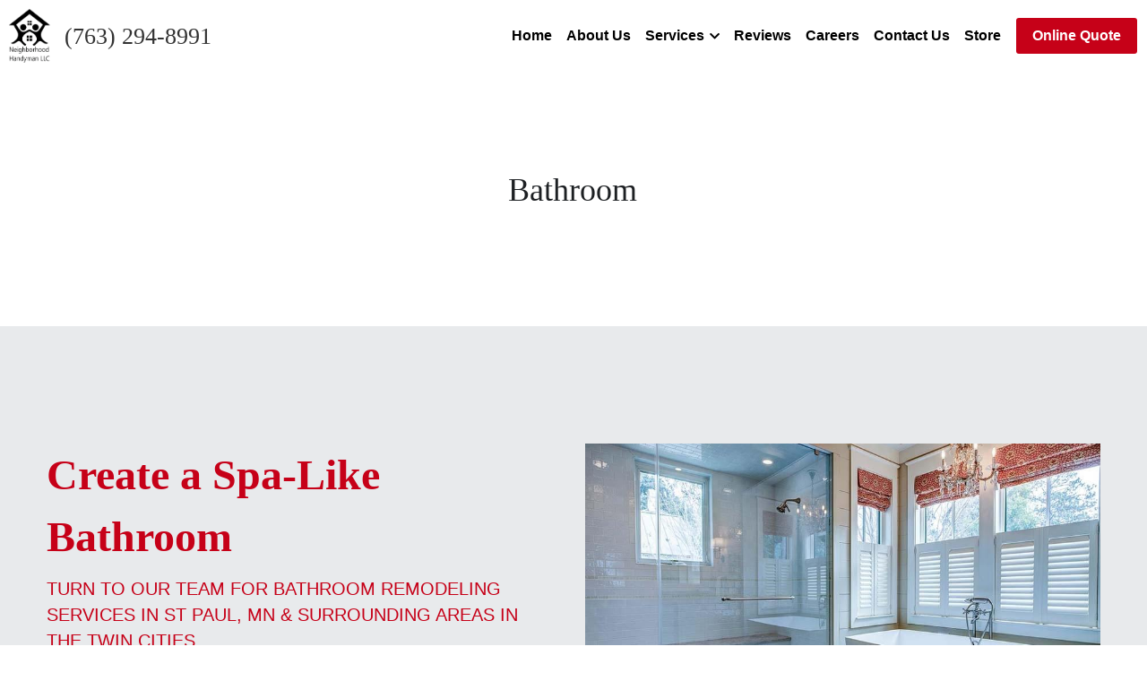

--- FILE ---
content_type: text/html; charset=utf-8
request_url: https://www.neighborhoodhandymanhomes.com/bathroom
body_size: 58057
content:
<!-- Powered by Strikingly.com 4 (1) Jan 21, 2026 at 15:02-->
<!DOCTYPE html>
<html itemscope itemtype='http://schema.org/WebPage' lang='en' xmlns:og='http://ogp.me/ns#' xmlns='http://www.w3.org/1999/xhtml'>
<head>
<title>Bathroom - Neighborhood Handyman Homes</title>
<!-- removing_gon has activated 100%, so we add not_removing_gon rollout for specific user -->
<script>
//<![CDATA[
window.$S={};$S.app_instances=[];$S.nav=[{"name":"\/home","uid":"1edabab1-b237-437d-add9-bd6c4c72a0e6","memberOnly":false,"hasPassword":false,"isHomePage":true},{"name":"\/about-us","uid":"3fd4c2a8-1a1e-4f59-afeb-bf3a981208a3","memberOnly":false,"hasPassword":false,"isHomePage":false},{"name":"\/bathroom","uid":"4a39e3f7-4617-4fc4-b22e-6270fafa1287","memberOnly":false,"hasPassword":false,"isHomePage":false},{"name":"\/contact-us","uid":"80e4a2ca-2cb6-408e-b0cf-dbdff678f922","memberOnly":false,"hasPassword":false,"isHomePage":false},{"name":"\/kitchen","uid":"cdad6988-4b58-4dc2-aa03-21cc9ec66692","memberOnly":false,"hasPassword":false,"isHomePage":false},{"name":"\/general-carpentry","uid":"25316e98-7cce-4679-ad89-6a7af383313e","memberOnly":false,"hasPassword":false,"isHomePage":false},{"name":"\/flooring","uid":"838dd559-f155-4d24-8acf-ed889368d799","memberOnly":false,"hasPassword":false,"isHomePage":false},{"name":"\/quote","uid":"18f1b1d4-85e9-47df-b0e7-9a8bdc1a5a36","memberOnly":false,"hasPassword":false,"isHomePage":false},{"name":"\/financing","uid":"a824e9fb-8418-4c6f-9245-b62086921353","memberOnly":false,"hasPassword":false,"isHomePage":false},{"name":"\/reviews","uid":"c7dbf5eb-b0bb-4ee4-b902-527a145ce7b8","memberOnly":false,"hasPassword":false,"isHomePage":false},{"name":"\/careers","uid":"10a17922-e6e3-4543-81c0-aff2b5f2b0a5","memberOnly":false,"hasPassword":false,"isHomePage":false},{"name":"\/email-application","uid":"207ed1ca-068b-4b78-b457-d2f41138dcee","memberOnly":false,"hasPassword":false,"isHomePage":false},{"name":"\/store","uid":"6a40ee20-d869-4415-b49e-8dc0624ffc0c","memberOnly":false,"hasPassword":false,"isHomePage":false}];$S.conf={"SUPPORTED_CURRENCY":[{"code":"AED","symbol":"\u062f.\u0625","decimal":".","thousand":",","precision":2,"name":"United Arab Emirates Dirham"},{"code":"AFN","symbol":"\u060b","decimal":".","thousand":",","precision":2,"name":"Afghan afghani"},{"code":"ALL","symbol":"Lek","decimal":",","thousand":".","precision":2,"name":"Albanian lek"},{"code":"AMD","symbol":"\u058f","decimal":",","thousand":".","precision":2,"name":"Armenian dram"},{"code":"ANG","symbol":"\u0192","decimal":",","thousand":".","precision":2,"name":"Netherlands Antillean guilder"},{"code":"AOA","symbol":"Kz","decimal":",","thousand":".","precision":2,"name":"Angolan kwanza"},{"code":"ARS","symbol":"$","decimal":",","thousand":".","precision":2,"name":"Argentine peso"},{"code":"AUD","symbol":"A$","decimal":".","thousand":" ","precision":2,"name":"Australian Dollar"},{"code":"AWG","symbol":"\u0192","decimal":".","thousand":",","precision":2,"name":"Aruban florin"},{"code":"AZN","symbol":"\u20bc","decimal":".","thousand":",","precision":2,"name":"Azerbaijani Manat"},{"code":"BAM","symbol":"KM","decimal":",","thousand":".","precision":2,"name":"Bosnia and Herzegovina convertible mark"},{"code":"BBD","symbol":"$","decimal":".","thousand":",","precision":2,"name":"Barbadian dollar"},{"code":"BDT","symbol":"Tk","decimal":".","thousand":",","precision":2,"name":"Bangladeshi Taka"},{"code":"BGN","symbol":"\u043b\u0432","decimal":",","thousand":".","precision":2,"name":"Bulgarian lev"},{"code":"BHD","symbol":"\u062f.\u0628","decimal":".","thousand":",","precision":3,"name":"Bahraini dinar"},{"code":"BIF","symbol":"FBu","decimal":".","thousand":",","precision":0,"name":"Burundian franc"},{"code":"BMD","symbol":"$","decimal":".","thousand":",","precision":2,"name":"Bermudian dollar"},{"code":"BND","symbol":"$","decimal":".","thousand":",","precision":2,"name":"Brunei dollar"},{"code":"BOB","symbol":"$b","decimal":",","thousand":".","precision":2,"name":"Bolivian boliviano"},{"code":"BRL","symbol":"R$","decimal":",","thousand":".","precision":2,"name":"Brazilian Real","format":"%s %v"},{"code":"BSD","symbol":"$","decimal":".","thousand":",","precision":2,"name":"Bahamian dollar"},{"code":"BTN","symbol":"Nu.","decimal":".","thousand":",","precision":2,"name":"Bhutanese ngultrum"},{"code":"BWP","symbol":"P","decimal":".","thousand":",","precision":2,"name":"Botswana pula"},{"code":"BYN","symbol":"Br","decimal":".","thousand":",","precision":2,"name":"Belarusian ruble"},{"code":"BZD","symbol":"BZ$","decimal":".","thousand":",","precision":2,"name":"Belize dollar"},{"code":"CAD","symbol":"$","decimal":".","thousand":",","precision":2,"name":"Canadian Dollar"},{"code":"CDF","symbol":"FC","decimal":".","thousand":",","precision":2,"name":"Congolese franc"},{"code":"CHF","symbol":"CHF","decimal":".","thousand":"'","precision":2,"name":"Swiss Franc","format":"%s %v"},{"code":"CLP","symbol":"$","decimal":"","thousand":".","precision":0,"name":"Chilean Peso"},{"code":"CNY","symbol":"\u00a5","decimal":".","thousand":",","precision":2,"name":"Chinese Yuan"},{"code":"CRC","symbol":"\u20a1","decimal":",","thousand":".","precision":2,"name":"Costa Rican col\u00f3n"},{"code":"CUP","symbol":"$","decimal":".","thousand":",","precision":2,"name":"Cuban peso"},{"code":"CVE","symbol":"$","decimal":".","thousand":",","precision":2,"name":"Cape Verdean escudo"},{"code":"CZK","symbol":"K\u010d","decimal":",","thousand":".","precision":2,"name":"Czech Koruna","format":"%v %s"},{"code":"DJF","symbol":"Fdj","decimal":".","thousand":",","precision":0,"name":"Djiboutian franc"},{"code":"DKK","symbol":"kr","decimal":".","thousand":",","precision":2,"name":"Danish Krone","format":"%v %s"},{"code":"DOP","symbol":"RD$","decimal":".","thousand":",","precision":2,"name":"Dominican peso"},{"code":"DZD","symbol":"\u062f\u062c","decimal":",","thousand":".","precision":2,"name":"Algerian dinar"},{"code":"EGP","symbol":"E\u00a3","decimal":".","thousand":",","precision":2,"name":"Egyptian pound"},{"code":"ERN","symbol":"Nkf","decimal":".","thousand":",","precision":2,"name":"Eritrean nakfa"},{"code":"ETB","symbol":"Br","decimal":".","thousand":",","precision":2,"name":"Ethiopian birr"},{"code":"EUR","symbol":"\u20ac","decimal":",","thousand":".","precision":2,"name":"Euro","format":"%v %s"},{"code":"FJD","symbol":"$","decimal":".","thousand":",","precision":2,"name":"Fijian dollar"},{"code":"FKP","symbol":"\u00a3","decimal":".","thousand":",","precision":2,"name":"Falkland Islands pound"},{"code":"GBP","symbol":"\u00a3","decimal":".","thousand":",","precision":2,"name":"British Pound"},{"code":"GEL","symbol":"\u10da","decimal":",","thousand":".","precision":2,"name":"Georgian lari"},{"code":"GGP","symbol":"\u00a3","decimal":".","thousand":",","precision":2,"name":"Guernsey pound"},{"code":"GHS","symbol":"GH\u20b5","decimal":".","thousand":",","precision":2,"name":"Ghanaian cedi"},{"code":"GIP","symbol":"\u00a3","decimal":".","thousand":",","precision":2,"name":"Gibraltar pound"},{"code":"GMD","symbol":"D","decimal":".","thousand":",","precision":2,"name":"Gambian dalasi"},{"code":"GNF","symbol":"\u20a3","decimal":".","thousand":",","precision":0,"name":"Guinean franc"},{"code":"GTQ","symbol":"Q","decimal":".","thousand":",","precision":2,"name":"Guatemalan quetzal"},{"code":"GYD","symbol":"G$","decimal":".","thousand":",","precision":2,"name":"Guyanese dollar"},{"code":"HKD","symbol":"HK$","decimal":".","thousand":",","precision":2,"name":"Hong Kong Dollar"},{"code":"HNL","symbol":"L","decimal":".","thousand":",","precision":2,"name":"Honduran lempira"},{"code":"HRK","symbol":"kn","decimal":".","thousand":",","precision":2,"name":"Croatian kuna"},{"code":"HTG","symbol":"G","decimal":".","thousand":",","precision":2,"name":"Haitian gourde"},{"code":"HUF","symbol":"Ft","decimal":"","thousand":",","precision":0,"name":"Hungarian Forint","format":"%v %s"},{"code":"ILS","symbol":"\u20aa","decimal":".","thousand":",","precision":2,"name":"Israeli New Shekel"},{"code":"IMP","symbol":"\u00a3","decimal":".","thousand":",","precision":2,"name":"Isle of Man pound"},{"code":"INR","symbol":"\u20b9","decimal":".","thousand":",","precision":2,"name":"Indian Rupee"},{"code":"IQD","symbol":"\u062f.\u0639","decimal":".","thousand":",","precision":3,"name":"Iraqi dinar"},{"code":"IRR","symbol":"\u062a\u0648\u0645\u0627\u0646","decimal":".","thousand":",","precision":2,"name":"Iranian rial"},{"code":"ISK","symbol":"kr","decimal":",","thousand":".","precision":2,"name":"Icelandic kr\u00f3na"},{"code":"JEP","symbol":"\u00a3","decimal":".","thousand":",","precision":2,"name":"Jersey pound"},{"code":"JMD","symbol":"J$","decimal":".","thousand":",","precision":2,"name":"Jamaican Dollar"},{"code":"JOD","symbol":"JD","decimal":".","thousand":",","precision":3,"name":"Jordanian Dinar"},{"code":"JPY","symbol":"\u00a5","decimal":"","thousand":",","precision":0,"name":"Japanese Yen","format":"%s %v"},{"code":"KES","symbol":"KSh","decimal":".","thousand":",","precision":2,"name":"Kenyan shilling"},{"code":"KGS","symbol":"\u043b\u0432","decimal":",","thousand":".","precision":2,"name":"Kyrgyzstani som"},{"code":"KHR","symbol":"\u17db","decimal":".","thousand":",","precision":2,"name":"Cambodian riel"},{"code":"KMF","symbol":"CF","decimal":".","thousand":",","precision":0,"name":"Comorian franc"},{"code":"KPW","symbol":"\u20a9","decimal":".","thousand":",","precision":2,"name":"North Korean won"},{"code":"KRW","symbol":"\uc6d0","decimal":"","thousand":",","precision":0,"name":"South Korean Won","format":"%v %s"},{"code":"KWD","symbol":"\u062f.\u0643","decimal":".","thousand":",","precision":3,"name":"Kuwait dinar"},{"code":"KYD","symbol":"CI$","decimal":".","thousand":",","precision":2,"name":"Cayman Islands dollar"},{"code":"KZT","symbol":"\u20b8","decimal":",","thousand":".","precision":2,"name":"Kazakhstani tenge"},{"code":"LBP","symbol":"LL","decimal":".","thousand":",","precision":2,"name":"Lebanese pound"},{"code":"LKR","symbol":"\u20a8","decimal":".","thousand":",","precision":2,"name":"Sri Lankan rupee"},{"code":"LRD","symbol":"LR$","decimal":".","thousand":",","precision":2,"name":"Liberian dollar"},{"code":"LSL","symbol":"M","decimal":".","thousand":",","precision":2,"name":"Lesotho loti"},{"code":"LYD","symbol":"LD","decimal":".","thousand":",","precision":3,"name":"Libyan dinar"},{"code":"MAD","symbol":"\u062f.\u0645.","decimal":",","thousand":".","precision":2,"name":"Moroccan dirham"},{"code":"MDL","symbol":"L","decimal":",","thousand":".","precision":2,"name":"Moldovan leu"},{"code":"MGA","symbol":"Ar","decimal":".","thousand":",","precision":0,"name":"Malagasy ariary"},{"code":"MKD","symbol":"\u0434\u0435\u043d","decimal":",","thousand":".","precision":2,"name":"Macedonian denar"},{"code":"MMK","symbol":"Ks","decimal":".","thousand":",","precision":2,"name":"Myanmar kyat"},{"code":"MNT","symbol":"\u20ae","decimal":".","thousand":",","precision":2,"name":"Mongolian tugrik"},{"code":"MOP","symbol":"MOP$","decimal":".","thousand":",","precision":2,"name":"Macanese pataca"},{"code":"MRO","symbol":"UM","decimal":".","thousand":",","precision":2,"name":"Mauritanian Ouguiya"},{"code":"MRU","symbol":"UM","decimal":".","thousand":",","precision":2,"name":"Mauritanian ouguiya"},{"code":"MUR","symbol":"\u20a8","decimal":".","thousand":",","precision":2,"name":"Mauritian rupee"},{"code":"MVR","symbol":"Rf","decimal":".","thousand":",","precision":2,"name":"Maldivian rufiyaa"},{"code":"MWK","symbol":"K","decimal":".","thousand":",","precision":2,"name":"Malawian kwacha"},{"code":"MXN","symbol":"$","decimal":".","thousand":",","precision":2,"name":"Mexican Peso"},{"code":"MYR","symbol":"RM","decimal":".","thousand":",","precision":2,"name":"Malaysian Ringgit"},{"code":"MZN","symbol":"MT","decimal":",","thousand":".","precision":2,"name":"Mozambican metical"},{"code":"NAD","symbol":"N$","decimal":".","thousand":",","precision":2,"name":"Namibian dollar"},{"code":"NGN","symbol":"\u20a6","decimal":".","thousand":",","precision":2,"name":"Nigerian naira"},{"code":"NIO","symbol":"C$","decimal":".","thousand":",","precision":2,"name":"Nicaraguan c\u00f3rdoba"},{"code":"NOK","symbol":"kr","decimal":",","thousand":".","precision":2,"name":"Norwegian Krone","format":"%v %s"},{"code":"NPR","symbol":"\u20a8","decimal":".","thousand":",","precision":2,"name":"Nepalese rupee"},{"code":"NZD","symbol":"$","decimal":".","thousand":",","precision":2,"name":"New Zealand Dollar"},{"code":"OMR","symbol":"\u0631.\u0639.","decimal":".","thousand":",","precision":3,"name":"Omani rial"},{"code":"PAB","symbol":"B\/.","decimal":".","thousand":",","precision":2,"name":"Panamanian balboa"},{"code":"PEN","symbol":"S\/.","decimal":".","thousand":",","precision":2,"name":"Peruvian Sol"},{"code":"PGK","symbol":"K","decimal":".","thousand":",","precision":2,"name":"Papua New Guinean kina"},{"code":"PHP","symbol":"\u20b1","decimal":".","thousand":",","precision":2,"name":"Philippine Peso"},{"code":"PKR","symbol":"\u20a8","decimal":".","thousand":",","precision":2,"name":"Pakistani rupee"},{"code":"PLN","symbol":"z\u0142","decimal":",","thousand":" ","precision":2,"name":"Polish Zloty","format":"%v %s"},{"code":"PYG","symbol":"\u20b2","decimal":",","thousand":".","precision":0,"name":"Paraguayan guaran\u00ed"},{"code":"QAR","symbol":"\u0631.\u0642","decimal":".","thousand":",","precision":2,"name":"Qatari riyal"},{"code":"RON","symbol":"lei","decimal":",","thousand":".","precision":2,"name":"Romanian leu"},{"code":"RSD","symbol":"\u0434\u0438\u043d","decimal":",","thousand":".","precision":2,"name":"Serbian dinar"},{"code":"RUB","symbol":"\u20bd","decimal":",","thousand":".","precision":2,"name":"Russian Ruble","format":"%v %s"},{"code":"RWF","symbol":"FRw","decimal":".","thousand":",","precision":0,"name":"Rwandan franc"},{"code":"SAR","symbol":"\u0631.\u0633","decimal":".","thousand":",","precision":2,"name":"Saudi Arabian riyal"},{"code":"SBD","symbol":"SI$","decimal":".","thousand":",","precision":2,"name":"Solomon Islands dollar"},{"code":"SCR","symbol":"SRe","decimal":".","thousand":",","precision":2,"name":"Seychellois rupee"},{"code":"SDG","symbol":"SDG","decimal":".","thousand":",","precision":2,"name":"Sudanese pound"},{"code":"SEK","symbol":"kr","decimal":".","thousand":" ","precision":2,"name":"Swedish Krona","format":"%v %s"},{"code":"SGD","symbol":"S$","decimal":".","thousand":",","precision":2,"name":"Singapore Dollar"},{"code":"SHP","symbol":"\u00a3","decimal":".","thousand":",","precision":2,"name":"Saint Helena pound"},{"code":"SLL","symbol":"Le","decimal":".","thousand":",","precision":2,"name":"Sierra Leonean leone"},{"code":"SOS","symbol":"S","decimal":".","thousand":",","precision":2,"name":"Somali shilling"},{"code":"SRD","symbol":"$","decimal":",","thousand":".","precision":2,"name":"Surinamese dollar"},{"code":"SSP","symbol":"SS\u00a3","decimal":".","thousand":",","precision":2,"name":"South Sudanese pound"},{"code":"STD","symbol":"Db","decimal":".","thousand":",","precision":2,"name":"Sao Tomean Dobra"},{"code":"STN","symbol":"Db","decimal":".","thousand":",","precision":2,"name":"S\u00e3o Tom\u00e9 and Pr\u00edncipe dobra"},{"code":"SYP","symbol":"LS","decimal":".","thousand":",","precision":2,"name":"Syrian pound"},{"code":"SZL","symbol":"E","decimal":".","thousand":",","precision":2,"name":"Swazi lilangeni"},{"code":"THB","symbol":"\u0e3f","decimal":".","thousand":",","precision":2,"name":"Thai Baht"},{"code":"TJS","symbol":"SM","decimal":".","thousand":",","precision":2,"name":"Tajikistani somoni"},{"code":"TMT","symbol":"T","decimal":".","thousand":",","precision":2,"name":"Turkmenistan manat"},{"code":"TND","symbol":"\u062f.\u062a","decimal":".","thousand":",","precision":3,"name":"Tunisian dinar"},{"code":"TOP","symbol":"T$","decimal":".","thousand":",","precision":2,"name":"Tongan pa\u02bbanga"},{"code":"TRY","symbol":"\u20ba","decimal":".","thousand":",","precision":2,"name":"Turkish lira"},{"code":"TTD","symbol":"TT$","decimal":".","thousand":",","precision":2,"name":"Trinidad and Tobago dollar"},{"code":"TWD","symbol":"NT$","decimal":"","thousand":",","precision":0,"name":"New Taiwan Dollar"},{"code":"TZS","symbol":"Tsh","decimal":".","thousand":",","precision":2,"name":"Tanzanian shilling"},{"code":"UAH","symbol":"\u20b4","decimal":".","thousand":",","precision":2,"name":"Ukrainian hryvnia"},{"code":"UGX","symbol":"USh","decimal":".","thousand":",","precision":2,"name":"Ugandan shilling"},{"code":"USD","symbol":"$","decimal":".","thousand":",","precision":2,"name":"United States Dollar"},{"code":"UYU","symbol":"$U","decimal":",","thousand":".","precision":2,"name":"Uruguayan peso"},{"code":"UZS","symbol":"\u043b\u0432","decimal":",","thousand":".","precision":2,"name":"Uzbekistani so\u02bbm"},{"code":"VES","symbol":"Bs.S.","decimal":".","thousand":",","precision":2,"name":"Venezuelan bol\u00edvar soberano"},{"code":"VUV","symbol":"VT","decimal":".","thousand":",","precision":0,"name":"Vanuatu vatu"},{"code":"WST","symbol":"WS$","decimal":".","thousand":",","precision":2,"name":"Samoan t\u0101l\u0101"},{"code":"XAF","symbol":"FCFA","decimal":".","thousand":",","precision":0,"name":"Central African CFA franc"},{"code":"XCD","symbol":"EC$","decimal":".","thousand":",","precision":2,"name":"East Caribbean dollar"},{"code":"XDR","symbol":"SDR","decimal":".","thousand":"","precision":0,"name":"Special drawing rights"},{"code":"XOF","symbol":"CFA","decimal":".","thousand":",","precision":0,"name":"West African CFA franc"},{"code":"XPF","symbol":"\u20a3","decimal":".","thousand":",","precision":0,"name":"CFP franc"},{"code":"YER","symbol":"\u0631.\u064a","decimal":".","thousand":",","precision":2,"name":"Yemeni rial"},{"code":"ZAR","symbol":"R","decimal":".","thousand":",","precision":2,"name":"South African Rand"},{"code":"ZMW","symbol":"K","decimal":",","thousand":".","precision":2,"name":"Zambian kwacha"},{"code":"IDR","symbol":"Rp ","decimal":"","thousand":".","precision":0,"name":"Indonesian Rupiah"},{"code":"VND","symbol":"\u20ab","decimal":"","thousand":".","precision":0,"name":"Vietnamese Dong","format":"%v%s"},{"code":"LAK","symbol":"\u20ad","decimal":".","thousand":",","precision":2,"name":"Lao kip"},{"code":"COP","symbol":"$","decimal":".","thousand":",","precision":0,"name":"Colombian Peso"}],"pages_show_static_path":"https:\/\/static-assets.strikinglycdn.com\/pages_show_static-bc1f19a55f2b44d4730b53552286eb27fea2e9da8282fb2743c9147c736f5092.js","keenio_collection":"strikingly_pageviews","keenio_collection_sharding":"strikingly_pageviews-21800001-21900000","keenio_pbs_impression_collection":"strikingly_pbs_impression","keenio_pbs_conversion_collection":"strikingly_pbs_conversion","keenio_pageservice_imageshare_collection":"strikingly_pageservice_imageshare","keenio_page_socialshare_collection":"strikingly_page_socialshare","keenio_page_framing_collection":"strikingly_page_framing","keenio_file_download_collection":"strikingly_file_download","keenio_ecommerce_buyer_landing":"strikingly_ecommerce_buyer_landing","keenio_ecommerce_buyer_viewed_checkout_dialog":"strikingly_ecommerce_buyer_viewed_checkout_dialog","keenio_ecommerce_buyer_completed_shipping_address":"strikingly_ecommerce_buyer_completed_shipping_address","keenio_ecommerce_buyer_selected_payment_method":"strikingly_ecommerce_buyer_selected_payment_method","keenio_ecommerce_buyer_canceled_order":"strikingly_ecommerce_buyer_canceled_order","keenio_ecommerce_buyer_added_item_to_cart":"strikingly_ecommerce_buyer_added_item_to_cart","keenio_events_collection":"strikingly_events","is_screenshot_rendering":false,"ecommerce_stripe_alipay":false,"headless_render":null,"wx_instant_follow":false,"is_google_analytics_enabled":true,"is_strikingly_analytics_enabled":true,"is_from_site_to_app":false,"is_weitie":false,"weitie_post_id":null,"weitie_meta_info":null,"weitie_slogan":"\u65e0\u9700\u6ce8\u518c\u7684\u53d1\u5e16\u795e\u5668","gdpr_compliance_feature":false,"strikingly_live_chat_settings":null,"FACEBOOK_APP_ID":"138736959550286","FACEBOOK_PERMS":"email"};$S.fonts=null;$S.live_site=true;$S.user_meta={"user_type":"reseller","live_chat_branding":false,"oneClickShareInfo":null};$S.global_conf={"premium_apps":["HtmlApp","EcwidApp","MailChimpApp","CeleryApp","LocuApp"],"environment":"production","env":"production","host_suffix":"strikingly.com","asset_url":"https:\/\/static-assets.strikinglycdn.com","locale":"en","in_china":false,"country_code":null,"browser_locale":null,"is_sxl":false,"china_optimization":false,"enable_live_chat":true,"enable_internal_footer_layout":["33212390","11376106","13075825","12954266","11479862","28250243","28142805","28250455","28250492","23063547","28250512","23063531","28250538","28250791","23063511","28250526","28250588","28250582","28250575","28250570","23063556","28250565","13128850","13075827","13033035","13107039","12989659","12954536","13029321","12967243","12935703","13128849","189186","23559408","22317661","23559972","23559402","23559419","23559961","23559424","23568836","23559400","23559427","23559394","23559955","23559949","23568824","23559953","22317663","13032471","13070869","13107041","13100761","13100763","13039483","12989656","12935476","13029732","13070868","13115975","13115977","12967468"],"user_image_cdn":{"qn":"\/\/user-assets.sxlcdn.com","s":"\/\/custom-images.strikinglycdn.com"},"GROWINGIO_API_KEY":null,"BAIDU_API_KEY":null,"SEGMENTIO_API_KEY":"eb3txa37hi","FACEBOOK_APP_ID":"138736959550286","WECHAT_APP_ID":null,"WECHAT_MP_APP_ID":"","KEEN_IO_PROJECT_ID":"5317e03605cd66236a000002","KEEN_IO_WRITE_KEY":"[base64]","FIREBASE_URL":"bobcat.firebaseIO.com","CLOUDINARY_CLOUD_NAME":"hrscywv4p","CLOUDINARY_PRESET":"oxbxiyxl","rollout":{"background_for_all_sections":false,"crm_livechat":true,"stripe_payer_email":false,"stripe_alipay":true,"stripe_wechatpay":true,"stripe_afterpay":true,"stripe_klarna":true,"paynow_unionpay":true,"tw_payment_registration_upgrade":true,"new_checkout_design":true,"checkout_form_integration":true,"s6_feature":true,"customize_image_appearance":true,"advanced_section_layout_setting":true,"google_invisible_recaptcha":true,"invisible_hcaptcha":false,"show_dummy_data_in_editor":true,"show_dummy_data_in_cro_editor":true,"mobile_editor_2023":true,"mobile_editor_2023_part3":true,"vertical_alignment_2023":true,"enable_migrate_page_data":true,"enable_section_smart_binding":true,"portfolio_region_options":false,"domain_connection_v2":true,"new_blog_editor":true,"new_blog_editor_disabled":false,"draft_editor":true,"disable_draft_editor":false,"new_blog_layout":true,"new_store_layout":true,"gallery_section_2021":true,"strikingly_618":false,"nav_2021":true,"can_use_section_default_format":true,"can_use_section_text_align":true,"section_improvements_part1":true,"nav_2021_off":false,"nav_2023":true,"delay_gon":false,"shake_ssr_gon":false,"feature_list_2023":true,"pbs_i18n":true,"support_sca":false,"dlz_badge":false,"show_kickstart_entry_in_dashboard_support_widget":true,"need_html_custom_code_review":true,"has_hydrated_sections":false,"show_support_widget_in_live_site":false,"wechat_sharing":false,"new_wechat_oauth":false,"midtrans_payments":false,"pbs_variation_b":true,"all_currencies":true,"language_region_redirect_options":false,"portfolio_addon_items":false,"custom_review_v2":false},"cookie_categories":{"necessary":["_claim_popup_ref","member_name","authenticationToken","_pbs_i18n_ab_test","__strk_cookie_notification","__is_open_strk_necessary_cookie","__is_open_strk_analytics_cookie","__is_open_strk_preferences_cookie","site_id","crm_chat_token","authenticationToken","member_id","page_nocache","page_password","page_password_uid","return_path_after_verification","return_path_after_page_verification","is_submitted_all"],"preferences":["__strk_cookie_comment_name","__strk_cookie_comment_email"],"analytics":["__strk_session_id"]},"WEITIE_APP_ID":null,"WEITIE_MP_APP_ID":null,"BUGSNAG_FE_API_KEY":"","BUGSNAG_FE_JS_RELEASE_STAGE":"production","google":{"recaptcha_v2_client_key":"6LeRypQbAAAAAGgaIHIak2L7UaH4Mm3iS6Tpp7vY","recaptcha_v2_invisible_client_key":"6LdmtBYdAAAAAJmE1hETf4IHoUqXQaFuJxZPO8tW"},"hcaptcha":{"hcaptcha_checkbox_key":"cd7ccab0-57ca-49aa-98ac-db26473a942a","hcaptcha_invisible_key":"65400c5a-c122-4648-971c-9f7e931cd872"},"kickstart_locale_selection":{"en":"100","de":"100","es":"100","fr":"100","it":"100","nl":"100","pt-BR":"100","fi":"100","no":"100","sv":"100","pl":"100","cs":"100","ro":"100","ar":"100","id":"100","vi":"0","ja":"100","zh-CN":"100","zh-TW":"100"},"honeypot":"9ac8fd48"};$S.country_list={"europe":{"name":"Europe","continent":"europe"},"asia":{"name":"Asia","continent":"asia"},"northamerica":{"name":"North America","continent":"northamerica"},"southamerica":{"name":"South America","continent":"southamerica"},"australia":{"name":"Australia","continent":"australia"},"antarctica":{"name":"Antarctica","continent":"antarctica"},"africa":{"name":"Africa","continent":"africa"},"ad":{"name":"Andorra","continent":"europe"},"ae":{"name":"United Arab Emirates","continent":"asia"},"af":{"name":"Afghanistan","continent":"asia"},"ag":{"name":"Antigua and Barbuda","continent":"northamerica"},"ai":{"name":"Anguilla","continent":"northamerica"},"al":{"name":"Albania","continent":"europe"},"am":{"name":"Armenia","continent":"asia"},"an":{"name":"Netherlands Antilles","continent":"northamerica"},"ao":{"name":"Angola","continent":"africa"},"aq":{"name":"Antarctica","continent":"antarctica"},"ar":{"name":"Argentina","continent":"southamerica"},"as":{"name":"American Samoa","continent":"australia"},"at":{"name":"Austria","continent":"europe"},"au":{"name":"Australia","continent":"australia"},"aw":{"name":"Aruba","continent":"northamerica"},"ax":{"name":"\u00c5land Islands","continent":"europe"},"az":{"name":"Azerbaijan","continent":"asia"},"ba":{"name":"Bosnia and Herzegovina","continent":"europe"},"bb":{"name":"Barbados","continent":"northamerica"},"bd":{"name":"Bangladesh","continent":"asia"},"be":{"name":"Belgium","continent":"europe"},"bf":{"name":"Burkina Faso","continent":"africa"},"bg":{"name":"Bulgaria","continent":"europe"},"bh":{"name":"Bahrain","continent":"asia"},"bi":{"name":"Burundi","continent":"africa"},"bj":{"name":"Benin","continent":"africa"},"bl":{"name":"Saint Barth\u00e9lemy","continent":"northamerica"},"bm":{"name":"Bermuda","continent":"northamerica"},"bn":{"name":"Brunei Darussalam","continent":"asia"},"bo":{"name":"Bolivia","continent":"southamerica"},"bq":{"name":"Bonaire, Sint Eustatius and Saba","continent":"northamerica"},"br":{"name":"Brazil","continent":"southamerica"},"bs":{"name":"Bahamas","continent":"northamerica"},"bt":{"name":"Bhutan","continent":"asia"},"bv":{"name":"Bouvet Island","continent":"antarctica"},"bw":{"name":"Botswana","continent":"africa"},"by":{"name":"Belarus","continent":"europe"},"bz":{"name":"Belize","continent":"northamerica"},"ca":{"name":"Canada","continent":"northamerica"},"cc":{"name":"Cocos (Keeling) Islands","continent":"asia"},"cd":{"name":"Congo, The Democratic Republic Of The","continent":"africa"},"cf":{"name":"Central African Republic","continent":"africa"},"cg":{"name":"Congo","continent":"africa"},"ch":{"name":"Switzerland","continent":"europe"},"ci":{"name":"C\u00f4te D'Ivoire","continent":"africa"},"ck":{"name":"Cook Islands","continent":"australia"},"cl":{"name":"Chile","continent":"southamerica"},"cm":{"name":"Cameroon","continent":"africa"},"cn":{"name":"China","continent":"asia"},"co":{"name":"Colombia","continent":"southamerica"},"cr":{"name":"Costa Rica","continent":"northamerica"},"cu":{"name":"Cuba","continent":"northamerica"},"cv":{"name":"Cape Verde","continent":"africa"},"cw":{"name":"Cura\u00e7ao","continent":"northamerica"},"cx":{"name":"Christmas Island","continent":"asia"},"cy":{"name":"Cyprus","continent":"asia"},"cz":{"name":"Czech Republic","continent":"europe"},"de":{"name":"Germany","continent":"europe"},"dj":{"name":"Djibouti","continent":"africa"},"dk":{"name":"Denmark","continent":"europe"},"dm":{"name":"Dominica","continent":"northamerica"},"do":{"name":"Dominican Republic","continent":"northamerica"},"dz":{"name":"Algeria","continent":"africa"},"ec":{"name":"Ecuador","continent":"southamerica"},"ee":{"name":"Estonia","continent":"europe"},"eg":{"name":"Egypt","continent":"africa"},"eh":{"name":"Western Sahara","continent":"africa"},"er":{"name":"Eritrea","continent":"africa"},"es":{"name":"Spain","continent":"europe"},"et":{"name":"Ethiopia","continent":"africa"},"fi":{"name":"Finland","continent":"europe"},"fj":{"name":"Fiji","continent":"australia"},"fk":{"name":"Falkland Islands (Malvinas)","continent":"southamerica"},"fm":{"name":"Micronesia, Federated States Of","continent":"australia"},"fo":{"name":"Faroe Islands","continent":"europe"},"fr":{"name":"France","continent":"europe"},"ga":{"name":"Gabon","continent":"africa"},"gb":{"name":"United Kingdom","continent":"europe"},"gd":{"name":"Grenada","continent":"northamerica"},"ge":{"name":"Georgia","continent":"asia"},"gf":{"name":"French Guiana","continent":"southamerica"},"gg":{"name":"Guernsey","continent":"europe"},"gh":{"name":"Ghana","continent":"africa"},"gi":{"name":"Gibraltar","continent":"europe"},"gl":{"name":"Greenland","continent":"northamerica"},"gm":{"name":"Gambia","continent":"africa"},"gn":{"name":"Guinea","continent":"africa"},"gp":{"name":"Guadeloupe","continent":"northamerica"},"gq":{"name":"Equatorial Guinea","continent":"africa"},"gr":{"name":"Greece","continent":"europe"},"gs":{"name":"South Georgia and the South Sandwich Islands","continent":"antarctica"},"gt":{"name":"Guatemala","continent":"northamerica"},"gu":{"name":"Guam","continent":"australia"},"gw":{"name":"Guinea-Bissau","continent":"africa"},"gy":{"name":"Guyana","continent":"southamerica"},"hk":{"name":"Hong Kong SAR China","continent":"asia"},"hm":{"name":"Heard and McDonald Islands","continent":"antarctica"},"hn":{"name":"Honduras","continent":"northamerica"},"hr":{"name":"Croatia","continent":"europe"},"ht":{"name":"Haiti","continent":"northamerica"},"hu":{"name":"Hungary","continent":"europe"},"id":{"name":"Indonesia","continent":"asia"},"ie":{"name":"Ireland","continent":"europe"},"il":{"name":"Israel","continent":"asia"},"im":{"name":"Isle of Man","continent":"europe"},"in":{"name":"India","continent":"asia"},"io":{"name":"British Indian Ocean Territory","continent":"asia"},"iq":{"name":"Iraq","continent":"asia"},"ir":{"name":"Iran, Islamic Republic Of","continent":"asia"},"is":{"name":"Iceland","continent":"europe"},"it":{"name":"Italy","continent":"europe"},"je":{"name":"Jersey","continent":"europe"},"jm":{"name":"Jamaica","continent":"northamerica"},"jo":{"name":"Jordan","continent":"asia"},"jp":{"name":"Japan","continent":"asia"},"ke":{"name":"Kenya","continent":"africa"},"kg":{"name":"Kyrgyzstan","continent":"asia"},"kh":{"name":"Cambodia","continent":"asia"},"ki":{"name":"Kiribati","continent":"australia"},"km":{"name":"Comoros","continent":"africa"},"kn":{"name":"Saint Kitts And Nevis","continent":"northamerica"},"kp":{"name":"Korea, Democratic People's Republic Of","continent":"asia"},"kr":{"name":"Korea, Republic of","continent":"asia"},"kw":{"name":"Kuwait","continent":"asia"},"ky":{"name":"Cayman Islands","continent":"northamerica"},"kz":{"name":"Kazakhstan","continent":"asia"},"la":{"name":"Lao People's Democratic Republic","continent":"asia"},"lb":{"name":"Lebanon","continent":"asia"},"lc":{"name":"Saint Lucia","continent":"northamerica"},"li":{"name":"Liechtenstein","continent":"europe"},"lk":{"name":"Sri Lanka","continent":"asia"},"lr":{"name":"Liberia","continent":"africa"},"ls":{"name":"Lesotho","continent":"africa"},"lt":{"name":"Lithuania","continent":"europe"},"lu":{"name":"Luxembourg","continent":"europe"},"lv":{"name":"Latvia","continent":"europe"},"ly":{"name":"Libya","continent":"africa"},"ma":{"name":"Morocco","continent":"africa"},"mc":{"name":"Monaco","continent":"europe"},"md":{"name":"Moldova, Republic of","continent":"europe"},"me":{"name":"Montenegro","continent":"europe"},"mf":{"name":"Saint Martin","continent":"northamerica"},"mg":{"name":"Madagascar","continent":"africa"},"mh":{"name":"Marshall Islands","continent":"australia"},"mk":{"name":"North Macedonia","continent":"europe"},"ml":{"name":"Mali","continent":"africa"},"mm":{"name":"Myanmar","continent":"asia"},"mn":{"name":"Mongolia","continent":"asia"},"mo":{"name":"Macao SAR China","continent":"asia"},"mp":{"name":"Northern Mariana Islands","continent":"australia"},"mq":{"name":"Martinique","continent":"northamerica"},"mr":{"name":"Mauritania","continent":"africa"},"ms":{"name":"Montserrat","continent":"northamerica"},"mt":{"name":"Malta","continent":"europe"},"mu":{"name":"Mauritius","continent":"africa"},"mv":{"name":"Maldives","continent":"asia"},"mw":{"name":"Malawi","continent":"africa"},"mx":{"name":"Mexico","continent":"northamerica"},"my":{"name":"Malaysia","continent":"asia"},"mz":{"name":"Mozambique","continent":"africa"},"na":{"name":"Namibia","continent":"africa"},"nc":{"name":"New Caledonia","continent":"australia"},"ne":{"name":"Niger","continent":"africa"},"nf":{"name":"Norfolk Island","continent":"australia"},"ng":{"name":"Nigeria","continent":"africa"},"ni":{"name":"Nicaragua","continent":"northamerica"},"nl":{"name":"Netherlands","continent":"europe"},"no":{"name":"Norway","continent":"europe"},"np":{"name":"Nepal","continent":"asia"},"nr":{"name":"Nauru","continent":"australia"},"nu":{"name":"Niue","continent":"australia"},"nz":{"name":"New Zealand","continent":"australia"},"om":{"name":"Oman","continent":"asia"},"pa":{"name":"Panama","continent":"northamerica"},"pe":{"name":"Peru","continent":"southamerica"},"pf":{"name":"French Polynesia","continent":"australia"},"pg":{"name":"Papua New Guinea","continent":"australia"},"ph":{"name":"Philippines","continent":"asia"},"pk":{"name":"Pakistan","continent":"asia"},"pl":{"name":"Poland","continent":"europe"},"pm":{"name":"Saint Pierre And Miquelon","continent":"northamerica"},"pn":{"name":"Pitcairn","continent":"australia"},"pr":{"name":"Puerto Rico","continent":"northamerica"},"ps":{"name":"Palestine, State of","continent":"asia"},"pt":{"name":"Portugal","continent":"europe"},"pw":{"name":"Palau","continent":"australia"},"py":{"name":"Paraguay","continent":"southamerica"},"qa":{"name":"Qatar","continent":"asia"},"re":{"name":"R\u00e9union","continent":"africa"},"ro":{"name":"Romania","continent":"europe"},"rs":{"name":"Serbia","continent":"europe"},"ru":{"name":"Russian Federation","continent":"europe"},"rw":{"name":"Rwanda","continent":"africa"},"sa":{"name":"Saudi Arabia","continent":"asia"},"sb":{"name":"Solomon Islands","continent":"australia"},"sc":{"name":"Seychelles","continent":"africa"},"sd":{"name":"Sudan","continent":"africa"},"se":{"name":"Sweden","continent":"europe"},"sg":{"name":"Singapore","continent":"asia"},"sh":{"name":"Saint Helena","continent":"africa"},"si":{"name":"Slovenia","continent":"europe"},"sj":{"name":"Svalbard And Jan Mayen","continent":"europe"},"sk":{"name":"Slovakia","continent":"europe"},"sl":{"name":"Sierra Leone","continent":"africa"},"sm":{"name":"San Marino","continent":"europe"},"sn":{"name":"Senegal","continent":"africa"},"so":{"name":"Somalia","continent":"africa"},"sr":{"name":"Suriname","continent":"southamerica"},"ss":{"name":"South Sudan","continent":"africa"},"st":{"name":"Sao Tome and Principe","continent":"africa"},"sv":{"name":"El Salvador","continent":"northamerica"},"sx":{"name":"Sint Maarten","continent":"northamerica"},"sy":{"name":"Syrian Arab Republic","continent":"asia"},"sz":{"name":"Swaziland","continent":"africa"},"tc":{"name":"Turks and Caicos Islands","continent":"northamerica"},"td":{"name":"Chad","continent":"africa"},"tf":{"name":"French Southern Territories","continent":"antarctica"},"tg":{"name":"Togo","continent":"africa"},"th":{"name":"Thailand","continent":"asia"},"tj":{"name":"Tajikistan","continent":"asia"},"tk":{"name":"Tokelau","continent":"australia"},"tl":{"name":"Timor-Leste","continent":"asia"},"tm":{"name":"Turkmenistan","continent":"asia"},"tn":{"name":"Tunisia","continent":"africa"},"to":{"name":"Tonga","continent":"australia"},"tr":{"name":"Turkey","continent":"europe"},"tt":{"name":"Trinidad and Tobago","continent":"northamerica"},"tv":{"name":"Tuvalu","continent":"australia"},"tw":{"name":"Taiwan","continent":"asia"},"tz":{"name":"Tanzania, United Republic of","continent":"africa"},"ua":{"name":"Ukraine","continent":"europe"},"ug":{"name":"Uganda","continent":"africa"},"um":{"name":"United States Minor Outlying Islands","continent":"australia"},"us":{"name":"United States","continent":"northamerica"},"uy":{"name":"Uruguay","continent":"southamerica"},"uz":{"name":"Uzbekistan","continent":"asia"},"va":{"name":"Holy See (Vatican City State)","continent":"europe"},"vc":{"name":"Saint Vincent And The Grenadines","continent":"northamerica"},"ve":{"name":"Venezuela, Bolivarian Republic of","continent":"southamerica"},"vg":{"name":"Virgin Islands, British","continent":"northamerica"},"vi":{"name":"Virgin Islands, U.S.","continent":"northamerica"},"vn":{"name":"Vietnam","continent":"asia"},"vu":{"name":"Vanuatu","continent":"australia"},"wf":{"name":"Wallis and Futuna","continent":"australia"},"ws":{"name":"Samoa","continent":"australia"},"ye":{"name":"Yemen","continent":"asia"},"yt":{"name":"Mayotte","continent":"africa"},"za":{"name":"South Africa","continent":"africa"},"zm":{"name":"Zambia","continent":"africa"},"zw":{"name":"Zimbabwe","continent":"africa"}};$S.state_list={"us":[{"name":"Alabama","abbr":"AL"},{"name":"Alaska","abbr":"AK"},{"name":"American Samoa","abbr":"AS"},{"name":"Arizona","abbr":"AZ"},{"name":"Arkansas","abbr":"AR"},{"name":"California","abbr":"CA"},{"name":"Colorado","abbr":"CO"},{"name":"Connecticut","abbr":"CT"},{"name":"Delaware","abbr":"DE"},{"name":"District of Columbia","abbr":"DC"},{"name":"Florida","abbr":"FL"},{"name":"Georgia","abbr":"GA"},{"name":"Guam","abbr":"GU"},{"name":"Hawaii","abbr":"HI"},{"name":"Idaho","abbr":"ID"},{"name":"Illinois","abbr":"IL"},{"name":"Indiana","abbr":"IN"},{"name":"Iowa","abbr":"IA"},{"name":"Kansas","abbr":"KS"},{"name":"Kentucky","abbr":"KY"},{"name":"Louisiana","abbr":"LA"},{"name":"Maine","abbr":"ME"},{"name":"Maryland","abbr":"MD"},{"name":"Massachusetts","abbr":"MA"},{"name":"Michigan","abbr":"MI"},{"name":"Minnesota","abbr":"MN"},{"name":"Mississippi","abbr":"MS"},{"name":"Missouri","abbr":"MO"},{"name":"Montana","abbr":"MT"},{"name":"Nebraska","abbr":"NE"},{"name":"Nevada","abbr":"NV"},{"name":"New Hampshire","abbr":"NH"},{"name":"New Jersey","abbr":"NJ"},{"name":"New Mexico","abbr":"NM"},{"name":"New York","abbr":"NY"},{"name":"North Carolina","abbr":"NC"},{"name":"North Dakota","abbr":"ND"},{"name":"Northern Mariana Islands","abbr":"MP"},{"name":"Ohio","abbr":"OH"},{"name":"Oklahoma","abbr":"OK"},{"name":"Oregon","abbr":"OR"},{"name":"Pennsylvania","abbr":"PA"},{"name":"Puerto Rico","abbr":"PR"},{"name":"Rhode Island","abbr":"RI"},{"name":"South Carolina","abbr":"SC"},{"name":"South Dakota","abbr":"SD"},{"name":"Tennessee","abbr":"TN"},{"name":"Texas","abbr":"TX"},{"name":"Utah","abbr":"UT"},{"name":"Vermont","abbr":"VT"},{"name":"Virgin Islands","abbr":"VI"},{"name":"Virginia","abbr":"VA"},{"name":"Washington","abbr":"WA"},{"name":"West Virginia","abbr":"WV"},{"name":"Wisconsin","abbr":"WI"},{"name":"Wyoming","abbr":"WY"}],"ca":[{"name":"Alberta","abbr":"AB"},{"name":"British Columbia","abbr":"BC"},{"name":"Manitoba","abbr":"MB"},{"name":"New Brunswick","abbr":"NB"},{"name":"Newfoundland and Labrador","abbr":"NL"},{"name":"Nova Scotia","abbr":"NS"},{"name":"Northwest Territories","abbr":"NT"},{"name":"Nunavut","abbr":"NU"},{"name":"Ontario","abbr":"ON"},{"name":"Prince Edward Island","abbr":"PE"},{"name":"Quebec","abbr":"QC"},{"name":"Saskatchewan","abbr":"SK"},{"name":"Yukon","abbr":"YT"}],"cn":[{"name":"Beijing","abbr":"Beijing"},{"name":"Tianjin","abbr":"Tianjin"},{"name":"Hebei","abbr":"Hebei"},{"name":"Shanxi","abbr":"Shanxi"},{"name":"Nei Mongol","abbr":"Nei Mongol"},{"name":"Liaoning","abbr":"Liaoning"},{"name":"Jilin","abbr":"Jilin"},{"name":"Heilongjiang","abbr":"Heilongjiang"},{"name":"Shanghai","abbr":"Shanghai"},{"name":"Jiangsu","abbr":"Jiangsu"},{"name":"Zhejiang","abbr":"Zhejiang"},{"name":"Anhui","abbr":"Anhui"},{"name":"Fujian","abbr":"Fujian"},{"name":"Jiangxi","abbr":"Jiangxi"},{"name":"Shandong","abbr":"Shandong"},{"name":"Henan","abbr":"Henan"},{"name":"Hubei","abbr":"Hubei"},{"name":"Hunan","abbr":"Hunan"},{"name":"Guangdong","abbr":"Guangdong"},{"name":"Guangxi","abbr":"Guangxi"},{"name":"Hainan","abbr":"Hainan"},{"name":"Chongqing","abbr":"Chongqing"},{"name":"Sichuan","abbr":"Sichuan"},{"name":"Guizhou","abbr":"Guizhou"},{"name":"Yunnan","abbr":"Yunnan"},{"name":"Xizang","abbr":"Xizang"},{"name":"Shaanxi","abbr":"Shaanxi"},{"name":"Gansu","abbr":"Gansu"},{"name":"Qinghai","abbr":"Qinghai"},{"name":"Ningxia","abbr":"Ningxia"},{"name":"Xinjiang","abbr":"Xinjiang"}]};$S.stores={"fonts_v2":[{"name":"georgia","fontType":"system","displayName":"Georgia","cssValue":"georgia, serif","settings":null,"hidden":false,"cssFallback":"serif","disableBody":null,"isSuggested":true},{"name":"gotham rounded","fontType":"hosted","displayName":"Gotham Rounded","cssValue":"\"gotham rounded\", helvetica","settings":null,"hidden":false,"cssFallback":"sans-serif","disableBody":null,"isSuggested":true},{"name":"montserrat","fontType":"google","displayName":"Montserrat","cssValue":"montserrat, helvetica","settings":{"weight":"400,700"},"hidden":false,"cssFallback":"sans-serif","disableBody":null,"isSuggested":true}],"showStatic":{"footerLogoSeoData":{"anchor_link":"https:\/\/www.strikingly.com\/?ref=logo\u0026permalink=amicable-llama-1kxgrh\u0026custom_domain=www.neighborhoodhandymanhomes.com\u0026utm_campaign=footer_pbs\u0026utm_content=https%3A%2F%2Fwww.neighborhoodhandymanhomes.com%2F\u0026utm_medium=user_page\u0026utm_source=1366707\u0026utm_term=pbs_b","anchor_text":"How to build a website"},"isEditMode":false},"pageData":{"type":"Site","id":"f_29ae9bb3-6b46-43f3-aea2-d1b263b8450d","defaultValue":null,"horizontal":false,"fixedSocialMedia":false,"new_page":true,"showMobileNav":true,"showCookieNotification":false,"useSectionDefaultFormat":true,"showTermsAndConditions":false,"showPrivacyPolicy":false,"activateGDPRCompliance":false,"multi_pages":true,"live_chat":false,"showLegacyGallery":true,"isFullScreenOnlyOneSection":true,"showNav":true,"showFooter":true,"showStrikinglyLogo":false,"showNavigationButtons":false,"showButtons":true,"navFont":"","titleFont":"georgia","logoFont":"","bodyFont":"gotham rounded","buttonFont":"gotham rounded","headingFont":"georgia","bodyFontWeight":null,"theme":"fresh","templateVariation":"","templatePreset":"","termsText":"fsdfsdf","privacyPolicyText":null,"fontPreset":null,"GDPRHtml":null,"pages":[{"type":"Page","id":"f_34754caf-028e-486f-99fa-b1cced1d2096","defaultValue":null,"sections":[{"type":"Slide","id":"f_b5fdc96e-f6eb-4cba-8b69-0a835ee61fea","defaultValue":true,"template_id":null,"template_name":"signup_form","components":{"background1":{"type":"Background","id":"f_b59235ae-3b21-43d6-85b7-5bf469d3e3df","defaultValue":false,"url":"!","textColor":"overlay","backgroundVariation":"","sizing":"cover","userClassName":"","linkUrl":null,"linkTarget":null,"videoUrl":"","videoHtml":"","storageKey":"https:\/\/images.unsplash.com\/photo-1562259929-b4e1fd3aef09?ixlib=rb-1.2.1\u0026q=85\u0026fm=jpg\u0026crop=entropy\u0026cs=srgb","storage":"un","format":null,"h":null,"w":null,"s":null,"useImage":true,"noCompression":null,"focus":null},"text1":{"type":"RichText","id":"f_cd764805-0925-46f8-b625-db2f03bf3e9d","defaultValue":false,"alignment":"auto","value":"\u003cdiv class=\"s-rich-text-wrapper\" style=\"display: block;\"\u003e\u003cp style=\"font-size: 130%;\"\u003eNeighborhood Handyman LLC\u003c\/p\u003e\u003c\/div\u003e","backupValue":null,"version":1},"text2":{"type":"RichText","id":"f_7d578aec-b2fa-4be3-a1d7-be7f05ea1bc4","defaultValue":false,"alignment":"auto","value":"\u003cp\u003eHandyman Services for your Home\u003c\/p\u003e","backupValue":null,"version":1},"media1":{"type":"Media","id":"f_ddad1303-502d-4be7-8e31-3fd464cd0bd6","defaultValue":true,"video":{"type":"Video","id":"f_6311837a-a7a5-471e-bd3a-7fc9d142e97c","defaultValue":true,"html":"","url":"https:\/\/vimeo.com\/18150336","thumbnail_url":null,"maxwidth":700,"description":null},"image":{"type":"Image","id":"f_becb72e6-80b5-44a7-a377-8869ff7654ea","defaultValue":true,"link_url":"","thumb_url":"\/images\/icons\/transparent.png","url":"\/images\/icons\/transparent.png","caption":"","description":"","storageKey":null,"storage":null,"storagePrefix":null,"format":null,"h":null,"w":null,"s":null,"new_target":true,"noCompression":null,"cropMode":null,"focus":{}},"current":"image"},"slideSettings":{"type":"SlideSettings","id":"f_157b2faf-4068-4b09-8861-f0da8ab1a073","defaultValue":true,"show_nav":true,"show_nav_multi_mode":null,"nameChanged":true,"hidden_section":false,"name":"Home","sync_key":null,"layout_variation":"button-noImage","display_settings":{},"padding":{}},"email1":{"type":"EmailForm","id":"f_66ecbcea-e160-4e95-a519-810e469ee2fa","defaultValue":true,"hideMessageBox":false,"hide_name":false,"hide_email":false,"hide_phone_number":true,"openInNewTab":null,"member_registration":null,"name_label":"Name","email_label":"Email","phone_number_label":"Phone","message_label":"Message","submit_label":"Register","thanksMessage":"Thanks for your submission!","recipient":"","label":"","redirectLink":null},"image1":{"type":"Image","id":"f_1ab7090a-ca62-4d45-bf94-a9f57fb8426d","defaultValue":true,"link_url":null,"thumb_url":null,"url":"\/\/assets.strikingly.com\/static\/icons\/app-badges\/apple-ios.png","caption":"","description":"","storageKey":null,"storage":null,"storagePrefix":null,"format":null,"h":51,"w":183,"s":null,"new_target":true,"noCompression":null,"cropMode":null,"focus":{}},"image2":{"type":"Image","id":"f_ed89b862-6501-486a-91bc-a23449d06ec5","defaultValue":true,"link_url":null,"thumb_url":null,"url":"\/\/assets.strikingly.com\/static\/icons\/app-badges\/android2.png","caption":"","description":"","storageKey":null,"storage":null,"storagePrefix":null,"format":null,"h":51,"w":183,"s":null,"new_target":true,"noCompression":null,"cropMode":null,"focus":{}},"button1":{"type":"Button","id":"f_1fab2dc1-cc53-46cc-a871-f711df266821","defaultValue":false,"text":"Request A Quote","page_id":null,"section_id":null,"url":"#7","new_target":false}}},{"type":"Slide","id":"f_c078601f-756d-4685-bfc4-6d723f1e1c7b","defaultValue":null,"template_id":null,"template_name":"columns","components":{"slideSettings":{"type":"SlideSettings","id":"f_f9dac315-229f-4484-9f68-ed907903ab98","defaultValue":null,"show_nav":true,"show_nav_multi_mode":null,"nameChanged":true,"hidden_section":false,"name":"Kitchen and Bath","sync_key":null,"layout_variation":"col-six-text","display_settings":{},"padding":{},"layout_config":{"isNewMobileLayout":true}}}},{"type":"Slide","id":"f_215ada41-7644-436d-b27e-2b2c1be899a6","defaultValue":null,"template_id":null,"template_name":"s6_common_section","template_version":"s6","components":{"slideSettings":{"type":"SlideSettings","id":"f_7cda6363-9f3f-4283-8917-b7ff98aa0c13","defaultValue":null,"show_nav":true,"show_nav_multi_mode":null,"nameChanged":true,"hidden_section":false,"name":"Explore our home ","sync_key":null,"layout_variation":null,"display_settings":{},"padding":{},"layout_config":{"width":"wide","height":"normal","content_align":"center"}}}},{"type":"Slide","id":"f_db80f2ca-de4f-4102-8ef4-c7c43f9c165b","defaultValue":true,"template_id":null,"template_name":"info","components":{"slideSettings":{"type":"SlideSettings","id":"f_0c5dd595-cb7e-4f69-bf5e-4ecaeecf16f3","defaultValue":true,"show_nav":true,"hidden_section":false,"name":"Info","sync_key":null,"layout_variation":"box-two-text"}}},{"type":"Slide","id":"f_40983dbe-2400-4ae8-a785-67749dee38a0","defaultValue":null,"template_id":null,"template_name":"featureListA","components":{"slideSettings":{"type":"SlideSettings","id":"f_a005bad3-8ac7-4052-93b2-b243ab131a4f","defaultValue":null,"show_nav":true,"hidden_section":false,"name":"Feature Listing","sync_key":null,"layout_variation":"normal","padding":{"top":"none","bottom":"normal"},"layout_config":{"layout":"A","structure":"grid","columns":"five","mediaSize":"m","mediaPosition":"alternating","noTemplateDiff":true,"subtitleReplaceToText":true,"showButton":true}}}},{"type":"Slide","id":"f_34783292-dec7-4a94-b100-3e593e23c157","defaultValue":null,"template_id":null,"template_name":"s6_common_section","template_version":"s6","components":{"slideSettings":{"type":"SlideSettings","id":"f_974ae77d-2230-47fb-a950-fbbf359c4ee1","defaultValue":null,"show_nav":true,"show_nav_multi_mode":null,"nameChanged":true,"hidden_section":false,"name":"Social Media","sync_key":null,"layout_variation":null,"display_settings":{},"padding":{},"layout_config":{"width":"wide","height":"normal","content_align":"center"}}}},{"type":"Slide","id":"f_678ce53e-a70c-4a6e-b95b-545be792ae7b","defaultValue":true,"template_id":null,"template_name":"html","components":{"slideSettings":{"type":"SlideSettings","id":"f_0b7c5422-915f-4ff9-a248-3abc9e35ea35","defaultValue":true,"show_nav":true,"nameChanged":true,"hidden_section":false,"name":"Quote","sync_key":null}}}],"title":"Home","description":null,"uid":"1edabab1-b237-437d-add9-bd6c4c72a0e6","path":"\/home","pageTitle":null,"pagePassword":null,"memberOnly":null,"paidMemberOnly":null,"buySpecificProductList":{},"pwdPrompt":null,"autoPath":null,"authorized":true},{"type":"Page","id":"f_01df86f2-4911-41a2-b3a0-ca22d462a4e4","sections":[{"type":"Slide","id":"f_bf03b58d-d3d0-45ca-8ec8-948b4a8ff1cb","defaultValue":null,"template_id":null,"template_name":"title","components":{"slideSettings":{"type":"SlideSettings","id":"f_d17699fb-9a70-4fce-8c30-4cea2adae31f","defaultValue":null,"show_nav":true,"hidden_section":false,"name":"Title","sync_key":null,"layout_variation":"center-bottom-full"},"text1":{"type":"RichText","id":"f_112106af-d0db-4e4a-af82-d168971f67f9","defaultValue":false,"value":"\u003cdiv class=\"s-rich-text-wrapper\" style=\"display: block;\"\u003e\u003cp class=\"s-rich-text-wrapper\"\u003e\u003cspan style=\"color: #c60118;\"\u003eAbout Us\u003c\/span\u003e\u003c\/p\u003e\u003c\/div\u003e","backupValue":null,"version":1},"text2":{"type":"RichText","id":"f_0fff12b5-8e20-4af0-9a0d-163fb1ce9e57","defaultValue":false,"value":"\u003cdiv class=\"s-rich-text-wrapper\" style=\"display: block;\"\u003e\u003cp\u003e\u003cspan style=\"display: inline-block\"\u003e\u0026nbsp;\u003c\/span\u003e\u003c\/p\u003e\u003c\/div\u003e","backupValue":null,"version":1},"text3":{"type":"RichText","id":"f_eb3ddad3-f4a7-4729-8674-efffedf13c43","defaultValue":null,"value":"Lorem ipsum dolor sit amet, consectetuer adipiscing elit, sed diam nonummy nibh euismod tincidunt ut laoreet.","backupValue":null,"version":null},"media1":{"type":"Media","id":"f_bfa36462-0827-4246-96c4-7a6269802ab4","defaultValue":null,"video":{"type":"Video","id":"f_c30d8730-59cf-4f76-b6fb-422832c4b9b5","defaultValue":null,"html":"","url":"https:\/\/vimeo.com\/18150336","thumbnail_url":null,"maxwidth":700,"description":null},"image":{"type":"Image","id":"f_b3dc7652-1d68-45d1-9530-1b57acf7ab3b","defaultValue":true,"link_url":null,"thumb_url":"","url":"","caption":"","description":"","storageKey":null,"storage":null,"format":null,"s":null,"new_target":true},"current":"image"},"button1":{"type":"Button","id":"f_ece1f8bd-3545-4068-8773-ad27d8991ae3","defaultValue":true,"alignment":"center","text":"","size":"medium","style":"","color":"","font":"","url":"","new_target":false},"background1":{"type":"Background","id":"f_e4d05db3-bac0-4787-9b73-ba43057caeee","defaultValue":true,"url":"","textColor":"light","backgroundVariation":"","sizing":"cover","videoUrl":"","videoHtml":""}}},{"type":"Slide","id":"f_203b3b34-2a03-4afc-9357-47b03cd6c623","defaultValue":null,"template_id":null,"template_name":"featureListD","components":{"slideSettings":{"type":"SlideSettings","id":"f_674f97b2-c86b-4dec-8283-86e97f1aec93","defaultValue":null,"show_nav":true,"hidden_section":false,"name":"Feature Listing","sync_key":null,"layout_variation":"normal","padding":{"top":"none","bottom":"none"},"layout_config":{"layout":"C","structure":"list","columns":"three","mediaSize":"m","mediaPosition":"right","noTemplateDiff":true,"subtitleReplaceToText":true,"showButton":false}}}},{"type":"Slide","id":"f_472e67d5-6c83-4e25-a2a3-589682b78de1","defaultValue":true,"template_id":null,"template_name":"text","components":{"slideSettings":{"type":"SlideSettings","id":"f_2180aad5-1aa9-4040-881a-94e46a1c0b66","defaultValue":null,"show_nav":true,"hidden_section":false,"name":"Plain Text","sync_key":null,"layout_variation":"text-one-text"}}}],"title":"About Us","uid":"3fd4c2a8-1a1e-4f59-afeb-bf3a981208a3","path":"\/about-us","autoPath":true,"authorized":true},{"type":"Page","id":"f_a2ca1532-b0fb-47b1-9de8-d24bd0b92999","sections":[{"type":"Slide","id":"f_1fb23b27-36f4-46ee-90dc-12bec11a1c42","defaultValue":null,"template_id":null,"template_name":"title","template_version":"s6","components":{"slideSettings":{"type":"SlideSettings","id":"f_cb035457-e32e-4eb2-8ef9-52c384c8176c","defaultValue":null,"show_nav":true,"hidden_section":false,"name":"Title","sync_key":null,"layout_variation":"center-bottom-full","layout_config":{"width":"full","height":"normal","content_align":"center"}},"background1":{"type":"Background","id":"f_bcacb6ae-45c3-4edb-94c8-f58ab73bd7be","defaultValue":true,"url":"","textColor":"light","backgroundVariation":"","sizing":"cover","videoUrl":"","videoHtml":""},"text1":{"type":"RichText","id":"f_91db79f6-3b34-469a-97f7-051e27f0dcf1","defaultValue":false,"value":"\u003cdiv class=\"s-rich-text-wrapper\" style=\"display: block;\"\u003e\u003cp class=\"s-rich-text-wrapper\"\u003e\u003cspan style=\"color: #c60118;\"\u003eBathroom\u003c\/span\u003e\u003c\/p\u003e\u003c\/div\u003e","backupValue":null,"version":1},"text2":{"type":"RichText","id":"f_15cfbc36-5684-4e02-9b7a-0d87ed06f3b8","defaultValue":false,"value":"\u003cdiv class=\"s-rich-text-wrapper\" style=\"display: block;\"\u003e\u003cp\u003e\u003cspan style=\"display: inline-block\"\u003e\u0026nbsp;\u003c\/span\u003e\u003c\/p\u003e\u003c\/div\u003e","backupValue":null,"version":1},"block1":{"type":"BlockComponent","id":"80d84d5e-4ecc-47df-b391-8b5f15eb4cf9","defaultValue":null,"items":[{"type":"BlockComponentItem","id":"f_f327aced-d92b-40f8-94a3-c01fd61005c3","name":"rowBlock","components":{"block1":{"type":"BlockComponent","id":"7b57a5fd-48d6-4119-b47e-618ed6475164","items":[{"type":"BlockComponentItem","id":"f43af2d5-aa39-4afb-a930-8d49e9436474","name":"columnBlock","components":{"block1":{"type":"BlockComponent","id":"f_d034abf9-54f6-4bf7-a7db-e4527b90a540","items":[{"type":"Media","id":"f_491ad5ed-bd7b-4268-93dc-8df82779c7ed","defaultValue":null,"video":{"type":"Video","id":"f_1b4aff9a-2576-498b-ab21-421338b936d7","defaultValue":null,"html":"","url":"https:\/\/vimeo.com\/18150336","thumbnail_url":null,"maxwidth":700,"description":null},"image":{"type":"Image","id":"f_9be355c1-beb9-4944-a874-b175b9b04f8d","defaultValue":true,"link_url":null,"thumb_url":"","url":"","caption":"","description":"","storageKey":null,"storage":null,"format":null,"s":null,"new_target":true},"current":"image"}],"inlineLayout":null}}}],"inlineLayout":"12"}}},{"type":"BlockComponentItem","id":"f_77086df0-72dc-4035-b834-e7737a768d8d","name":"rowBlock","components":{"block1":{"type":"BlockComponent","id":"fc48795b-6abe-41f7-bd60-f40670609e56","items":[{"type":"BlockComponentItem","id":"c969506d-1600-4984-9936-a84bb761981f","name":"columnBlock","components":{"block1":{"type":"BlockComponent","id":"f_134fa4e6-ef21-4cd3-9f61-1266808cc853","items":[{"type":"BlockComponentItem","id":"7e856838-1993-40de-b37d-218dfc549882","defaultValue":null,"name":"title","components":{"text1":{"type":"RichText","id":"de708a84-a4f4-47eb-bdc9-7774d17959ef","defaultValue":true,"value":"\u003ch2 class=\"s-title s-font-title\"\u003eBathroom\u003c\/h2\u003e\u003ch4 class=\"s-subtitle\"\u003e\u00a0\u003c\/h4\u003e","backupValue":null,"version":6}}}],"inlineLayout":null}}}],"inlineLayout":"12"}}}],"inlineLayout":"1"}}},{"type":"Slide","id":"f_bc58eebe-600c-4aec-8956-99cbe3ab7f5a","defaultValue":null,"template_id":null,"template_name":"featureListC","components":{"slideSettings":{"type":"SlideSettings","id":"f_13049360-f60d-44e7-bbb0-de5834012142","defaultValue":null,"show_nav":true,"hidden_section":false,"name":"Feature Listing","sync_key":null,"layout_variation":"normal","padding":{"top":"none","bottom":"none"},"layout_config":{"layout":"C","structure":"list","columns":"three","mediaSize":"m","mediaPosition":"right","noTemplateDiff":true,"subtitleReplaceToText":true,"showButton":false}},"background1":{"type":"Background","id":"f_8078c9e3-e941-4520-81ef-b62a8ad6aaf8","defaultValue":false,"url":"","textColor":"","backgroundVariation":"","sizing":"","userClassName":"","videoUrl":"","videoHtml":"","storageKey":null,"storage":null,"format":null,"h":null,"w":null,"s":null,"useImage":false,"focus":null,"backgroundColor":{"themeColorRangeIndex":null,"value":"#E8EAEC","type":null}},"repeatable1":{"type":"Repeatable","id":"f_b12389f3-bee8-46dc-a545-82c0f9f66b00","defaultValue":false,"list":[{"type":"RepeatableItem","id":"f_700e4d52-c850-4b69-b461-7487bd097aad","defaultValue":true,"components":{"media1":{"type":"Media","id":"f_4ac431b4-148c-4b96-8249-288a3125f953","defaultValue":true,"video":{"type":"Video","id":"f_96723ae0-5646-4487-8ee8-8849a3f201a2","defaultValue":true,"html":"","url":"https:\/\/vimeo.com\/18150336","thumbnail_url":null,"maxwidth":700,"description":null},"image":{"type":"Image","id":"f_066051e5-fa85-49c3-8dc9-11f2e2e66bfc","defaultValue":true,"link_url":"","thumb_url":"!","url":"!","caption":"","description":"","storageKey":"1176155\/42448_4152","storage":"s","storagePrefix":null,"format":"jpeg","h":598,"w":900,"s":114741,"new_target":true,"focus":null},"current":"image"},"text1":{"type":"RichText","id":"f_248b3319-6560-432d-a44c-78043bfcf3e8","defaultValue":false,"value":"\u003cdiv class=\"s-rich-text-wrapper\" style=\"display: block;\"\u003e\u003ch1 class=\" font-size-tag-header-one s-rich-text-wrapper\" style=\"font-size: 48px;\"\u003e\u003cspan style=\"color: #c60118;\"\u003e\u003cstrong\u003eCreate a Spa-Like Bathroom\u003c\/strong\u003e\u003c\/span\u003e\u003c\/h1\u003e\u003c\/div\u003e","backupValue":null,"version":1},"text2":{"type":"RichText","id":"f_40ae1b4c-7809-4329-8e0f-b12cab9287ba","defaultValue":false,"value":"\u003cdiv class=\"s-rich-text-wrapper\" style=\"display: block;\"\u003e\u003ch4 class=\" font-size-tag-header-four s-rich-text-wrapper\" style=\"font-size: 20px;\"\u003e\u003cspan style=\"color: #c60118;\"\u003eTURN TO OUR TEAM FOR BATHROOM REMODELING SERVICES IN ST PAUL, MN \u0026amp; SURROUNDING AREAS IN THE TWIN CITIES\u003c\/span\u003e\u003c\/h4\u003e\u003cp\u003e\u003cspan style=\"display: inline-block\"\u003e\u0026nbsp;\u003c\/span\u003e\u003c\/p\u003e\u003cp class=\" font-size-tag-paragraph\" style=\"font-size: 15px;\"\u003e\u003cspan\u003eStart and end your day in a gorgeous bathroom with spa-like features when you hire Neighborhood Handyman LLC for bathroom remodeling services. We'll improve the look of your bathroom with brand-new countertops, custom cabinets and modern fixtures. We use well-known brands, like Onyx, Emser Tile, Pella Doors and Windows and Clear Choice Countertops.\u003c\/span\u003e\u003c\/p\u003e\u003cp\u003e\u003cspan style=\"display: inline-block\"\u003e\u0026nbsp;\u003c\/span\u003e\u003c\/p\u003e\u003cp class=\" font-size-tag-paragraph\" style=\"font-size: 15px;\"\u003e\u003cspan\u003eSet up your consultation with seasoned remodelers in St Paul, MN \u0026amp; surrounding areas in the Twin Cities now.\u003c\/span\u003e\u003c\/p\u003e\u003c\/div\u003e","backupValue":null,"version":1},"button1":{"type":"Button","id":"f_6802aff5-3ab1-4a3f-b668-fbed4b0a7966","defaultValue":true,"alignment":"left","text":"Read More","size":"small","style":"","color":"","font":"","url":"","new_target":null}}}],"components":{"media1":{"type":"Media","id":"f_fa5bd04a-907b-4693-b466-ba9d7c837dde","defaultValue":true,"video":{"type":"Video","id":"f_57c85b88-d9a4-4942-849e-e6f16e1d9166","defaultValue":true,"html":"","url":"https:\/\/vimeo.com\/18150336","thumbnail_url":null,"maxwidth":700,"description":null},"image":{"type":"Image","id":"f_e455c1eb-b235-4bdc-bbfc-99fadb7f98cc","defaultValue":true,"link_url":null,"thumb_url":"\/\/static-assets.strikingly.com\/images\/editor2\/feature_list\/thumb-list-C-1.png","url":"\/\/static-assets.strikingly.com\/images\/editor2\/feature_list\/list-C-1.png","caption":"","description":"","new_target":true},"current":"image"},"text1":{"type":"RichText","id":"f_8eb9a319-337c-42b2-89c2-c75a62177778","defaultValue":true,"value":"What We Do","backupValue":null,"version":null},"text2":{"type":"RichText","id":"f_255bb6f1-dd84-45ab-a542-4ce2446de3c8","defaultValue":true,"value":"Show off your projects, features, or clients in this section.","backupValue":null,"version":null},"button1":{"type":"Button","id":"f_497f9159-9c3d-499b-9bf5-a8e13ac70760","defaultValue":true,"alignment":"left","text":"Read More","size":"small","style":"","color":"","font":"","url":"","new_target":null}}},"text1":{"type":"RichText","id":"f_ef2d731e-5a9b-4f1a-9428-ae5e57b0a1f1","defaultValue":false,"value":"\u003cdiv class=\"s-rich-text-wrapper\" style=\"display: block;\"\u003e\u003cp\u003e\u003cspan style=\"display: inline-block\"\u003e\u0026nbsp;\u003c\/span\u003e\u003c\/p\u003e\u003c\/div\u003e","backupValue":null,"version":1},"text2":{"type":"RichText","id":"f_ece1f87f-9bad-4ee9-a5e2-cddb7353b2cd","defaultValue":false,"value":"\u003cdiv class=\"s-rich-text-wrapper\" style=\"display: block;\"\u003e\u003cp\u003e\u003cspan style=\"display: inline-block\"\u003e\u0026nbsp;\u003c\/span\u003e\u003c\/p\u003e\u003c\/div\u003e","backupValue":null,"version":1}}},{"type":"Slide","id":"f_c5efec19-d775-4d37-aa91-206b103ecb29","defaultValue":true,"template_id":null,"template_name":"text","components":{"slideSettings":{"type":"SlideSettings","id":"f_484b1fea-d93c-40eb-bcca-2856aa875afa","defaultValue":null,"show_nav":true,"hidden_section":false,"name":"Plain Text","sync_key":null,"layout_variation":"text-one-text"},"background1":{"type":"Background","id":"f_3b3bf81f-9277-4f4f-a2fb-2034413f6166","defaultValue":true,"url":"","textColor":"light","backgroundVariation":"","sizing":"cover","videoUrl":"","videoHtml":"","storageKey":null,"storage":null,"format":null,"h":null,"w":null,"focus":null},"text1":{"type":"RichText","id":"f_30f160b5-97c1-4554-87c6-ef62966abaaa","defaultValue":true,"value":"","backupValue":null,"version":null},"text2":{"type":"RichText","id":"f_7db73aa3-d8bb-4ebb-ada0-9d8ff8ffe510","defaultValue":true,"value":"","backupValue":null,"version":null},"repeatable1":{"type":"Repeatable","id":"f_219aefd3-ddfd-4ede-8535-171ed81032d5","defaultValue":false,"list":[{"type":"RepeatableItem","id":"f_ebffe489-3935-429e-9f4d-5c9845543ca9","defaultValue":true,"components":{"text1":{"type":"RichText","id":"f_6a3c2bd0-c3c3-4213-ad2c-4e7940e07830","defaultValue":false,"value":"\u003cdiv class=\"s-rich-text-wrapper\" style=\"display: block;\"\u003e\u003cp class=\"s-rich-text-wrapper\"\u003e\u003cspan style=\"color: #c60118;\"\u003eTRANSFORM YOUR BATHROOM WITH MODERN UPDATES\u003c\/span\u003e\u003c\/p\u003e\u003c\/div\u003e","backupValue":null,"version":1},"text2":{"type":"RichText","id":"f_30e8e339-70ec-45ea-9b4b-3a2b00681736","defaultValue":false,"value":"\u003cdiv class=\"s-rich-text-wrapper\" style=\"display: block;\"\u003e\u003cp\u003eWhen you hire our team for bathroom remodeling services, you can expect hands-on services from start to finish. Our specialists offer comprehensive solutions that include bathtub conversions, design work and custom cabinet installations. If you want an open-concept layout, we'll remove walls or make other structural adjustments.\u003c\/p\u003e\u003cp\u003e\u003cspan style=\"display: inline-block\"\u003e\u0026nbsp;\u003c\/span\u003e\u003c\/p\u003e\u003cp\u003ePlan your bathroom remodeling service in St Paul, MN.\u003c\/p\u003e\u003c\/div\u003e","backupValue":null,"version":1},"button1":{"type":"Button","id":"f_79ef3427-c656-4685-a78c-26ccd1b0d2c9","defaultValue":true,"alignment":"center","text":"","size":"medium","style":"","color":"","font":"","url":"","new_target":null}}}],"components":{"text1":{"type":"RichText","id":"f_f602e62e-5d02-4f69-ac37-b1463cb696ed","defaultValue":true,"value":"Title Text","backupValue":null,"version":null},"text2":{"type":"RichText","id":"f_37a24911-8bf2-4523-8cb8-d4264f9031a7","defaultValue":true,"value":"Use a text section to describe your values, or show more info, or summarize a topic, or tell a story. Lorem ipsum dolor sit amet, consectetuer adipiscing elit, sed diam nonummy nibh euismod tincidunt ut laoreet dolore.","backupValue":null,"version":null},"button1":{"type":"Button","id":"f_5dd5cd62-c02b-47c0-95b9-f0a46c891751","defaultValue":true,"alignment":"center","text":"","size":"medium","style":"","color":"","font":"","url":"","new_target":null}}}}}],"title":"Bathroom","uid":"4a39e3f7-4617-4fc4-b22e-6270fafa1287","path":"\/bathroom","autoPath":true,"authorized":true},{"type":"Page","id":"f_cfc6166b-5b4d-49e7-a909-c9e3c98c7e7a","sections":[{"type":"Slide","id":"f_888550ea-51b3-4872-9f13-9038c8e0e211","defaultValue":null,"template_id":null,"template_name":"s6_common_section","template_version":"s6","components":{"slideSettings":{"type":"SlideSettings","id":"f_eb6183d8-3944-4ca8-b2b4-7c95d2da4faf","defaultValue":null,"show_nav":true,"show_nav_multi_mode":null,"nameChanged":null,"hidden_section":false,"name":"Make Your Own","sync_key":null,"layout_variation":null,"display_settings":{},"padding":{},"layout_config":{"width":"wide","height":"normal","content_align":"center"}},"background1":{"type":"Background","id":"f_a0c559d9-00ab-4395-8596-dcbde4efee86","defaultValue":true,"url":"","textColor":"light","backgroundVariation":"","sizing":"cover","userClassName":null,"linkUrl":null,"linkTarget":null,"videoUrl":"","videoHtml":"","storageKey":null,"storage":null,"format":null,"h":null,"w":null,"s":null,"useImage":null,"noCompression":null,"focus":{},"backgroundColor":{}},"block1":{"type":"BlockComponent","id":"f_42d2ed94-ccd9-4472-b604-51bf4f3c2fca","defaultValue":null,"items":[{"type":"BlockComponentItem","id":"f_613a79a7-694e-4255-b364-cec60fb267da","defaultValue":null,"name":"rowBlock","components":{"block1":{"type":"BlockComponent","id":"f_0e05e778-dbc6-49e8-a281-54d94e10ba0b","defaultValue":null,"items":[{"type":"BlockComponentItem","id":"f_957906f8-1f27-4cda-a0e9-fced8db446f9","defaultValue":null,"name":"columnBlock","components":{"block1":{"type":"BlockComponent","id":"f_b091458f-f115-4079-b04a-c508e093533c","defaultValue":null,"items":[{"type":"BlockComponentItem","id":"f_4fbfb100-f8f2-44e0-9563-30f5ae8c0700","defaultValue":null,"name":"title","components":{"text1":{"type":"RichText","id":"f_ac8bab67-7490-4273-9f39-e4a3a096ebf9","defaultValue":false,"value":"\u003cdiv class=\"s-rich-text-wrapper\" style=\"display: block;\"\u003e\u003ch2 class=\"s-title s-font-title\"\u003e\u003cspan style=\"color: #c60118;\"\u003eContact Us\u003c\/span\u003e\u003c\/h2\u003e\u003ch3\u003eFind Handyman Services in St Paul, MN \u0026amp; surrounding areas in the Twin Cities\u003c\/h3\u003e\u003cp\u003e\u003cspan style=\"display: inline-block\"\u003e\u0026nbsp;\u003c\/span\u003e\u003c\/p\u003e\u003ch3\u003eFEEL PROUD OF THE PLACE YOU CALL HOME\u003c\/h3\u003e\u003cp\u003e\u003cspan style=\"display: inline-block\"\u003e\u0026nbsp;\u003c\/span\u003e\u003c\/p\u003e\u003cp\u003eThank you for visiting the website of Neighborhood Handyman LLC. We provide handyman services in St Paul, MN \u0026amp; surrounding areas in the Twin Cities. Please use the form on this page to schedule an appointment. Or you can call 763-294-8991 to speak with someone directly.\u003c\/p\u003e\u003c\/div\u003e","backupValue":null,"version":1}}}],"layout":[],"inlineLayout":null}}}],"layout":[],"inlineLayout":"12"}}},{"type":"BlockComponentItem","id":"f_51352730-87ce-4579-a152-0a5073b117ea","defaultValue":null,"name":"rowBlock","components":{"block1":{"type":"BlockComponent","id":"f_5455228e-514b-4c05-8646-6ae9f41ac192","defaultValue":null,"items":[{"type":"BlockComponentItem","id":"f_66d66e5f-9f33-4703-aef0-561691e7012f","defaultValue":null,"name":"columnBlock","components":{"block1":{"type":"BlockComponent","id":"f_6c4d7cc7-be3b-41a9-a549-4aebf3ee15a7","defaultValue":null,"items":[{"type":"HtmlComponent","id":14162339,"defaultValue":false,"value":"\u0026lt;iframe id=\"markate-widget-contact-iframe\" src=\"https:\/\/www.markate.com\/public\/widget\/contact?id=b87541e479d7bc3876afc8048aa01cea:31185:b789ce7f\" width=\"100%\" height=\"950\" scrolling=\"no\" frameborder=\"0\" allowTransparency=\"true\" style=\"border:none;overflow:hidden\"\u0026gt;\u0026lt;\/iframe\u0026gt;","render_as_iframe":true,"selected_app_name":"HtmlApp","app_list":"{\"HtmlApp\":6792293}"}],"layout":[],"inlineLayout":null}}},{"type":"BlockComponentItem","id":"f_0c64deb5-b991-4319-ac16-00cf436f549a","defaultValue":null,"name":"columnBlock","components":{"block1":{"type":"BlockComponent","id":"f_9ada8e01-9ce4-4c0d-8ff8-4b4ff0c4e605","defaultValue":null,"items":[{"type":"BlockComponentItem","id":"f_c543f91f-c5e9-49b3-a364-da94b200cd48","defaultValue":null,"name":"context","components":{"text1":{"type":"RichText","id":"f_fa43eba1-1273-4db4-b49c-c3584deff8c8","defaultValue":false,"value":"\u003cdiv class=\"s-rich-text-wrapper\" style=\"display: block;\"\u003e\u003cp\u003eNeighborhood Handyman LLC\u003c\/p\u003e\u003cp\u003eSt. Paul, MN 55109\u003c\/p\u003e\u003c\/div\u003e","backupValue":null,"version":1}}},{"type":"BlockComponentItem","id":"3ac548ce-7dfb-4793-b934-f588b94e8b7e","defaultValue":null,"name":"context","components":{"text1":{"type":"RichText","id":"f_74c9c55a-57a1-49cc-b1c6-2b59baa1973c","defaultValue":false,"value":"\u003cdiv class=\"s-rich-text-wrapper\" style=\"display: block;\"\u003e\u003cp class=\"s-rich-text-wrapper s-rich-text-wrapper s-rich-text-wrapper\" style=\"text-align: left;\"\u003eCALL US\u003c\/p\u003e\u003cp style=\"text-align: left;\"\u003ePhone: (763) 294-8991\u003c\/p\u003e\u003cp\u003e\u003cspan style=\"display: inline-block\"\u003e\u0026nbsp;\u003c\/span\u003e\u003c\/p\u003e\u003cp style=\"text-align: left;\"\u003eHOURS\u003c\/p\u003e\u003cp style=\"text-align: left;\"\u003eMon: 8:30AM-6:00PM\u003c\/p\u003e\u003cp style=\"text-align: left;\"\u003eTue: \u003cspan style=\"color: #50555c;\"\u003e8:30AM-6:00PM\u003c\/span\u003e\u003c\/p\u003e\u003cp style=\"text-align: left;\"\u003eWed: \u003cspan style=\"color: #50555c;\"\u003e8:30AM-6:00PM\u003c\/span\u003e\u003c\/p\u003e\u003cp style=\"text-align: left;\"\u003eThu: \u003cspan style=\"color: #50555c;\"\u003e8:30AM-6:00PM\u003c\/span\u003e\u003c\/p\u003e\u003cp style=\"text-align: left;\"\u003eFri: \u003cspan style=\"color: #50555c;\"\u003e8:30AM-6:00PM\u003c\/span\u003e\u003c\/p\u003e\u003cp style=\"text-align: left;\"\u003eSat: Apointment Only\u003c\/p\u003e\u003cp style=\"text-align: left;\"\u003eSun: Closed\u003c\/p\u003e\u003c\/div\u003e","backupValue":null,"version":1}}}],"layout":[],"inlineLayout":null}}}],"layout":[{"type":"LayoutVariants","id":"f_d2fb4eb7-7812-4b6b-8544-ece40c2b89f2","defaultValue":null,"value":"two-thirds"},{"type":"LayoutVariants","id":"f_eeb5e7e1-1b1d-4481-b8c1-b8ef69e953a9","defaultValue":null,"value":"third"}],"inlineLayout":"8-4"}}}],"layout":[],"inlineLayout":"1"}}}],"title":"Contact Us","uid":"80e4a2ca-2cb6-408e-b0cf-dbdff678f922","path":"\/contact-us","autoPath":true,"authorized":true},{"type":"Page","id":"f_2356840c-bcf2-47a6-8e60-0fa97f79b86d","sections":[{"type":"Slide","id":"71ed2503-b779-45cb-9d3e-9d2543fbde96","defaultValue":null,"template_id":null,"template_name":"title","template_version":"s6","components":{"slideSettings":{"type":"SlideSettings","id":"4c69adc6-9dfd-44bd-9809-05ab1dc397b8","defaultValue":null,"show_nav":true,"hidden_section":false,"name":"Title","sync_key":null,"layout_variation":"center-bottom-full","layout_config":{"width":"full","height":"normal","content_align":"center"}},"background1":{"type":"Background","id":"78e7f47e-e136-47f9-ae98-b21d426af2c0","defaultValue":true,"url":"","textColor":"light","backgroundVariation":"","sizing":"cover","videoUrl":"","videoHtml":""},"text1":{"type":"RichText","id":"22a99d21-0bd0-4435-89cc-8f7122cf6dd0","defaultValue":false,"value":"\u003cdiv class=\"s-rich-text-wrapper\" style=\"display: block;\"\u003e\u003cp\u003e\u003cspan style=\"color: #c60118;\"\u003eKitchen\u003c\/span\u003e\u003c\/p\u003e\u003c\/div\u003e","backupValue":null,"version":1},"text2":{"type":"RichText","id":"6e5c3887-989a-462c-97a6-4115bffb9a37","defaultValue":false,"value":"\u003cdiv class=\"s-rich-text-wrapper\" style=\"display: block;\"\u003e\u003cp\u003e\u003cspan style=\"display: inline-block\"\u003e\u0026nbsp;\u003c\/span\u003e\u003c\/p\u003e\u003c\/div\u003e","backupValue":null,"version":1},"block1":{"type":"BlockComponent","id":"79cb7223-7ad4-41f0-aa80-653e0990d2ca","defaultValue":null,"items":[{"type":"BlockComponentItem","id":"f_57d6f6f2-7a7d-4350-b748-87c74f44b7f2","name":"rowBlock","components":{"block1":{"type":"BlockComponent","id":"b0f941ea-d576-4921-aa44-526e504e8494","items":[{"type":"BlockComponentItem","id":"5ee366d4-07f3-4565-aef0-dfa74bd00cbc","name":"columnBlock","components":{"block1":{"type":"BlockComponent","id":"f_87aa3dac-bbae-47f2-8627-bc97c3b4f2b1","items":[{"type":"Media","id":"29bbfb4e-c606-406b-a2c4-2fb538cba2bf","defaultValue":null,"video":{"type":"Video","id":"60b88263-e0d6-4a99-ae85-2e9dc5f8515a","defaultValue":null,"html":"","url":"https:\/\/vimeo.com\/18150336","thumbnail_url":null,"maxwidth":700,"description":null},"image":{"type":"Image","id":"c36443c6-1f1a-462a-8384-c5ef6bea1652","defaultValue":true,"link_url":null,"thumb_url":"","url":"","caption":"","description":"","storageKey":null,"storage":null,"format":null,"s":null,"new_target":true},"current":"image"}],"inlineLayout":null}}}],"inlineLayout":"12"}}},{"type":"BlockComponentItem","id":"f_266c0335-4494-4cfb-8b35-6032fa269137","name":"rowBlock","components":{"block1":{"type":"BlockComponent","id":"190fb573-bcc9-4c96-8955-6bb3a9e49861","items":[{"type":"BlockComponentItem","id":"96d51f10-03f8-48be-a872-dba82be38004","name":"columnBlock","components":{"block1":{"type":"BlockComponent","id":"f_f646a143-63bc-4f6a-81bc-b7b882c1bc88","items":[{"type":"BlockComponentItem","id":"6d4df4d8-0789-45a8-824f-3b567d07bd33","defaultValue":null,"name":"title","components":{"text1":{"type":"RichText","id":"27c153dc-f1e9-4412-a18c-c2306ae91129","defaultValue":true,"value":"\u003ch2 class=\"s-title s-font-title\"\u003eKitchen\u003c\/h2\u003e\u003ch4 class=\"s-subtitle\"\u003e\u00a0\u003c\/h4\u003e","backupValue":null,"version":6}}}],"inlineLayout":null}}}],"inlineLayout":"12"}}}],"inlineLayout":"1"}}},{"type":"Slide","id":"4d77c82a-13d5-4405-b3e8-c8ab54aa92b1","defaultValue":null,"template_id":null,"template_name":"featureListC","components":{"slideSettings":{"type":"SlideSettings","id":"e025811c-74c2-4851-948c-afede08b3d31","defaultValue":null,"show_nav":true,"hidden_section":false,"name":"Feature Listing","sync_key":null,"layout_variation":"normal","padding":{"top":"none","bottom":"none"},"layout_config":{"layout":"C","structure":"list","columns":"three","mediaSize":"m","mediaPosition":"right","noTemplateDiff":true,"subtitleReplaceToText":true,"showButton":false}}}},{"type":"Slide","id":"8d194d21-16a3-4ecc-8682-f47d78ab336a","defaultValue":true,"template_id":null,"template_name":"text","components":{"slideSettings":{"type":"SlideSettings","id":"b5959e4b-06a9-411c-b7c0-d6b65cc21c2e","defaultValue":null,"show_nav":true,"hidden_section":false,"name":"Plain Text","sync_key":null,"layout_variation":"text-one-text"}}}],"title":"Kitchen","uid":"cdad6988-4b58-4dc2-aa03-21cc9ec66692","path":"\/kitchen","autoPath":true,"authorized":true},{"type":"Page","id":"f_8c323516-aa17-4a30-ad75-881765546718","sections":[{"type":"Slide","id":"675ca906-ae28-4fad-bb51-3880ee690137","defaultValue":null,"template_id":null,"template_name":"title","template_version":"s6","components":{"slideSettings":{"type":"SlideSettings","id":"8873f857-7609-49a7-abdf-1eb73f3118ed","defaultValue":null,"show_nav":true,"hidden_section":false,"name":"Title","sync_key":null,"layout_variation":"center-bottom-full","layout_config":{"width":"full","height":"normal","content_align":"center"}},"background1":{"type":"Background","id":"73e857f0-b1d4-4944-9eae-c4a7e2ee21ba","defaultValue":true,"url":"","textColor":"light","backgroundVariation":"","sizing":"cover","videoUrl":"","videoHtml":""},"text1":{"type":"RichText","id":"13eb86fd-3f37-4b11-b1af-0310db2448b2","defaultValue":false,"value":"\u003cdiv class=\"s-rich-text-wrapper\" style=\"display: block;\"\u003e\u003cp\u003e\u003cspan style=\"color: #c60118;\"\u003eGeneral Carpentry\u003c\/span\u003e\u003c\/p\u003e\u003c\/div\u003e","backupValue":null,"version":1},"text2":{"type":"RichText","id":"dca5e786-af00-4039-b40a-a1203a8584e0","defaultValue":false,"value":"\u003cdiv class=\"s-rich-text-wrapper\" style=\"display: block;\"\u003e\u003cp\u003e\u003cspan style=\"display: inline-block\"\u003e\u0026nbsp;\u003c\/span\u003e\u003c\/p\u003e\u003c\/div\u003e","backupValue":null,"version":1},"block1":{"type":"BlockComponent","id":"bb4f51fe-5fb7-4448-ac39-98d61eb6c1d9","defaultValue":null,"items":[{"type":"BlockComponentItem","id":"f_c5cf4367-f2f5-4726-bf43-1acfbb503e45","name":"rowBlock","components":{"block1":{"type":"BlockComponent","id":"81deec38-df52-4bd7-b493-56edbca1bd16","items":[{"type":"BlockComponentItem","id":"2dda915c-99fe-4b93-8db1-55e9fffb8fd6","name":"columnBlock","components":{"block1":{"type":"BlockComponent","id":"f_ad017d05-f838-42f0-a04b-a6eee571b6ae","items":[{"type":"Media","id":"41249658-ff67-423c-a1aa-d0843b414d8f","defaultValue":null,"video":{"type":"Video","id":"42effdd1-876b-4816-9418-119074e89d92","defaultValue":null,"html":"","url":"https:\/\/vimeo.com\/18150336","thumbnail_url":null,"maxwidth":700,"description":null},"image":{"type":"Image","id":"47fb3879-2fa8-4674-9a7c-4f75695bc512","defaultValue":true,"link_url":null,"thumb_url":"","url":"","caption":"","description":"","storageKey":null,"storage":null,"format":null,"s":null,"new_target":true},"current":"image"}],"inlineLayout":null}}}],"inlineLayout":"12"}}},{"type":"BlockComponentItem","id":"f_221acaab-837b-4f7f-adfe-55b0b671e6f8","name":"rowBlock","components":{"block1":{"type":"BlockComponent","id":"2e8017a8-0cd1-4982-9851-b3d6d441ad07","items":[{"type":"BlockComponentItem","id":"bf2fe0a3-4396-48bc-93e8-34d7c0c8ec54","name":"columnBlock","components":{"block1":{"type":"BlockComponent","id":"f_98ebd4f6-4915-45c0-8a1f-b08441b5caef","items":[{"type":"BlockComponentItem","id":"9c11f4a7-2cdb-4519-9b72-f1b237867320","defaultValue":null,"name":"title","components":{"text1":{"type":"RichText","id":"803be93b-923a-4453-8d20-1e053eebbd08","defaultValue":true,"value":"\u003ch2 class=\"s-title s-font-title\"\u003eGeneral Carpentry\u003c\/h2\u003e\u003ch4 class=\"s-subtitle\"\u003e\u00a0\u003c\/h4\u003e","backupValue":null,"version":6}}}],"inlineLayout":null}}}],"inlineLayout":"12"}}}],"inlineLayout":"1"}}},{"type":"Slide","id":"60343326-927e-4018-90e7-65b9adda626f","defaultValue":null,"template_id":null,"template_name":"featureListC","components":{"slideSettings":{"type":"SlideSettings","id":"e6977aab-bc0a-46e1-b03f-8534f02ba051","defaultValue":null,"show_nav":true,"hidden_section":false,"name":"Feature Listing","sync_key":null,"layout_variation":"normal","padding":{"top":"none","bottom":"none"},"layout_config":{"layout":"C","structure":"list","columns":"three","mediaSize":"m","mediaPosition":"right","noTemplateDiff":true,"subtitleReplaceToText":true,"showButton":false}}}},{"type":"Slide","id":"50e5a44f-a0c2-490b-ac47-f10a0c75fcb1","defaultValue":true,"template_id":null,"template_name":"text","components":{"slideSettings":{"type":"SlideSettings","id":"3326ccca-9f9a-44b3-93d2-ffaefcf8b5e6","defaultValue":null,"show_nav":true,"hidden_section":false,"name":"Plain Text","sync_key":null,"layout_variation":"text-one-text"}}}],"title":"General Carpentry","uid":"25316e98-7cce-4679-ad89-6a7af383313e","path":"\/general-carpentry","autoPath":true,"authorized":true},{"type":"Page","id":"f_75a617da-c36c-4acf-a247-6ca382f4d9ca","sections":[{"type":"Slide","id":"c7f27b6a-4d87-44d5-a620-c13e79ccd51a","defaultValue":null,"template_id":null,"template_name":"title","template_version":"s6","components":{"slideSettings":{"type":"SlideSettings","id":"a318d29b-1d09-4741-ad85-d08f044fd71d","defaultValue":null,"show_nav":true,"hidden_section":false,"name":"Title","sync_key":null,"layout_variation":"center-bottom-full","layout_config":{"width":"full","height":"normal","content_align":"center"}},"background1":{"type":"Background","id":"bccc6f5d-601d-4c08-9b15-43c2ffa6f47a","defaultValue":true,"url":"","textColor":"light","backgroundVariation":"","sizing":"cover","videoUrl":"","videoHtml":""},"text1":{"type":"RichText","id":"15b7e155-d8b9-4ada-aa31-7eef88ac52a7","defaultValue":false,"value":"\u003cdiv class=\"s-rich-text-wrapper\" style=\"display: block;\"\u003e\u003cp\u003e\u003cspan style=\"color: #c60118;\"\u003eFlooring\u003c\/span\u003e\u003c\/p\u003e\u003c\/div\u003e","backupValue":null,"version":1},"text2":{"type":"RichText","id":"026167cb-832d-41cb-8dd8-b7f1f037ba46","defaultValue":false,"value":"\u003cdiv class=\"s-rich-text-wrapper\" style=\"display: block;\"\u003e\u003cp\u003e\u003cspan style=\"display: inline-block\"\u003e\u0026nbsp;\u003c\/span\u003e\u003c\/p\u003e\u003c\/div\u003e","backupValue":null,"version":1},"block1":{"type":"BlockComponent","id":"7474f798-672b-4f23-9733-9f546d94dbfe","defaultValue":null,"items":[{"type":"BlockComponentItem","id":"f_7c8e1df8-3f0a-483c-9e27-f1404fcb8383","name":"rowBlock","components":{"block1":{"type":"BlockComponent","id":"880bfa2f-cf9f-4062-add5-a2dd0a78a94b","items":[{"type":"BlockComponentItem","id":"b7ff243d-2540-45b1-90f9-be7d5eeb84f6","name":"columnBlock","components":{"block1":{"type":"BlockComponent","id":"f_3de9c5f2-d1d2-4f3a-a517-5764c04c5bbd","items":[{"type":"Media","id":"cd4df7a3-52a6-4c36-a180-522b1caf10ff","defaultValue":null,"video":{"type":"Video","id":"72c12abd-316e-4b20-a140-899b8c439d64","defaultValue":null,"html":"","url":"https:\/\/vimeo.com\/18150336","thumbnail_url":null,"maxwidth":700,"description":null},"image":{"type":"Image","id":"9217f7c5-2ec0-4708-b98a-6fb90b39ecd1","defaultValue":true,"link_url":null,"thumb_url":"","url":"","caption":"","description":"","storageKey":null,"storage":null,"format":null,"s":null,"new_target":true},"current":"image"}],"inlineLayout":null}}}],"inlineLayout":"12"}}},{"type":"BlockComponentItem","id":"f_d9e2143c-7f29-4fbb-a9e2-b1f9d1f7ae06","name":"rowBlock","components":{"block1":{"type":"BlockComponent","id":"93bd3e24-f45e-49c5-99eb-8abae09568df","items":[{"type":"BlockComponentItem","id":"a7bec5c4-0fe8-4d1c-bf1a-08244544f632","name":"columnBlock","components":{"block1":{"type":"BlockComponent","id":"f_8cfd7ecb-1cdf-4c0e-b74a-7ae7b3a7902c","items":[{"type":"BlockComponentItem","id":"edceb9bb-dd51-45d4-9902-035da272a82e","defaultValue":null,"name":"title","components":{"text1":{"type":"RichText","id":"26aa0c45-00d3-4b30-888d-3994e215ade6","defaultValue":true,"value":"\u003ch2 class=\"s-title s-font-title\"\u003eFlooring\u003c\/h2\u003e\u003ch4 class=\"s-subtitle\"\u003e\u00a0\u003c\/h4\u003e","backupValue":null,"version":6}}}],"inlineLayout":null}}}],"inlineLayout":"12"}}}],"inlineLayout":"1"}}},{"type":"Slide","id":"def5e044-8115-410d-9439-f693b127cae0","defaultValue":null,"template_id":null,"template_name":"featureListC","components":{"slideSettings":{"type":"SlideSettings","id":"cbc92e4f-e2f7-4449-ae16-e453763bb015","defaultValue":null,"show_nav":true,"hidden_section":false,"name":"Feature Listing","sync_key":null,"layout_variation":"normal","padding":{"top":"none","bottom":"none"},"layout_config":{"layout":"C","structure":"list","columns":"three","mediaSize":"m","mediaPosition":"right","noTemplateDiff":true,"subtitleReplaceToText":true,"showButton":false}}}},{"type":"Slide","id":"f3375353-153a-4196-b6ee-638d9d6adef0","defaultValue":true,"template_id":null,"template_name":"text","components":{"slideSettings":{"type":"SlideSettings","id":"88601564-29cc-4d03-aadb-cbcd1cc639fa","defaultValue":null,"show_nav":true,"hidden_section":false,"name":"Plain Text","sync_key":null,"layout_variation":"text-one-text"}}}],"title":"Flooring","uid":"838dd559-f155-4d24-8acf-ed889368d799","path":"\/flooring","autoPath":true,"authorized":true},{"type":"Page","id":"f_64c8375a-d7ef-4474-b255-db6d4f1f4029","sections":[{"type":"Slide","id":"526fbe4f-86f9-4105-8fcb-03a9eaf263c0","defaultValue":null,"template_id":null,"template_name":"s6_common_section","template_version":"s6","components":{"slideSettings":{"type":"SlideSettings","id":"97ac04c1-d6da-49f4-b7cc-46875dbead7c","defaultValue":null,"show_nav":true,"show_nav_multi_mode":null,"nameChanged":null,"hidden_section":false,"name":"Make Your Own","sync_key":null,"layout_variation":null,"display_settings":{},"padding":{},"layout_config":{"width":"wide","height":"normal","content_align":"center"}},"background1":{"type":"Background","id":"2ff41d96-6f0f-41b6-a3c9-31ae639733f8","defaultValue":true,"url":"","textColor":"light","backgroundVariation":"","sizing":"cover","userClassName":null,"linkUrl":null,"linkTarget":null,"videoUrl":"","videoHtml":"","storageKey":null,"storage":null,"format":null,"h":null,"w":null,"s":null,"useImage":null,"noCompression":null,"focus":{},"backgroundColor":{}},"block1":{"type":"BlockComponent","id":"5e7d4c83-3f84-4ce5-832d-1d06a043c7c2","defaultValue":null,"items":[{"type":"BlockComponentItem","id":"e2ab0e3b-1cc2-4e84-9bb6-d7de4a6000bc","defaultValue":null,"name":"rowBlock","components":{"block1":{"type":"BlockComponent","id":"aac60680-50a2-437c-8929-6e6f63cfa5b1","defaultValue":null,"items":[{"type":"BlockComponentItem","id":"88bba32d-d621-49da-befb-2b26a7834989","defaultValue":null,"name":"columnBlock","components":{"block1":{"type":"BlockComponent","id":"475049c6-a2ae-4e24-ba47-f5fb294133de","defaultValue":null,"items":[{"type":"BlockComponentItem","id":"cdcaaff3-ee5d-46f0-bc79-bd6b30415ab6","defaultValue":null,"name":"title","components":{"text1":{"type":"RichText","id":"68b7a220-2e2f-4dde-a066-c3e578cc8092","defaultValue":false,"value":"\u003cdiv class=\"s-rich-text-wrapper\" style=\"display: block;\"\u003e\u003ch2 class=\"s-title s-font-title s-rich-text-wrapper\"\u003e\u003cspan style=\"color: #c60118;\"\u003eGet A Quote\u003c\/span\u003e\u003c\/h2\u003e\u003ch3\u003eFind Handyman Services in St Paul, MN \u0026amp; surrounding areas in the Twin Cities\u003c\/h3\u003e\u003cp\u003e\u003cspan style=\"display: inline-block\"\u003e\u0026nbsp;\u003c\/span\u003e\u003c\/p\u003e\u003c\/div\u003e","backupValue":null,"version":1}}}],"layout":[],"inlineLayout":null}}}],"layout":[],"inlineLayout":"12"}}},{"type":"BlockComponentItem","id":"20ee4b3f-526c-4cb3-8b07-6fde94b3376a","defaultValue":null,"name":"rowBlock","components":{"block1":{"type":"BlockComponent","id":"8419951c-1519-497a-a796-7022bf894581","defaultValue":null,"items":[{"type":"BlockComponentItem","id":"824552b2-bcb6-40b4-aa42-1522f83db06a","defaultValue":null,"name":"columnBlock","components":{"block1":{"type":"BlockComponent","id":"fd54b131-62d7-4e3e-8c81-314be98e2dac","defaultValue":null,"items":[{"type":"HtmlComponent","id":18109690,"defaultValue":false,"value":"\u0026lt;iframe id=\"markate-widget-contact-iframe\" src=\"https:\/\/www.markate.com\/public\/widget\/contact?id=b87541e479d7bc3876afc8048aa01cea:31185:b789ce7f\" width=\"100%\" height=\"950\" scrolling=\"no\" frameborder=\"0\" allowTransparency=\"true\" style=\"border:none;overflow:hidden\"\u0026gt;\u0026lt;\/iframe\u0026gt;","render_as_iframe":true,"selected_app_name":"HtmlApp","app_list":"{\"WufooFormApp\":7904880,\"HtmlApp\":7904882}"}],"layout":[],"inlineLayout":null}}},{"type":"BlockComponentItem","id":"2495a879-6620-4e0d-9888-e02a5f0fd554","defaultValue":null,"name":"columnBlock","components":{"block1":{"type":"BlockComponent","id":"a32342ed-9c81-4825-9e54-841b40545b91","defaultValue":null,"items":[{"type":"BlockComponentItem","id":"3c903efe-bc75-48cb-80d5-52631f17b0ff","defaultValue":null,"name":"context","components":{"text1":{"type":"RichText","id":"3c0a3efd-9cca-499d-8ec6-2e79a98d432f","defaultValue":false,"value":"\u003cdiv class=\"s-rich-text-wrapper\" style=\"display: block;\"\u003e\u003cp\u003eNeighborhood Handyman LLC\u003c\/p\u003e\u003cp\u003eSt. Paul, MN 55109\u003c\/p\u003e\u003c\/div\u003e","backupValue":null,"version":1}}},{"type":"BlockComponentItem","id":"26c66351-5165-4752-a6d9-c9058195ea7a","defaultValue":null,"name":"context","components":{"text1":{"type":"RichText","id":"c9ef7dfe-615c-408e-8b6f-22fba0b34788","defaultValue":false,"value":"\u003cdiv class=\"s-rich-text-wrapper\" style=\"display: block;\"\u003e\u003cp style=\"text-align: left;\"\u003eCALL US\u003c\/p\u003e\u003cp style=\"text-align: left;\"\u003ePhone: (763) 294-8991\u003c\/p\u003e\u003cp style=\"text-align: left;\"\u003e\u003cspan style=\"display: inline-block\"\u003e\u0026nbsp;\u003c\/span\u003e\u003c\/p\u003e\u003cp style=\"text-align: left;\"\u003eHOURS\u003c\/p\u003e\u003cp style=\"text-align: left;\"\u003eMon: 8:00AM-8:00PM\u003c\/p\u003e\u003cp style=\"text-align: left;\"\u003eTue: 8:00AM-8:00PM\u003c\/p\u003e\u003cp style=\"text-align: left;\"\u003eWed: 8:00AM-8:00PM\u003c\/p\u003e\u003cp style=\"text-align: left;\"\u003eThu: 8:00AM-8:00PM\u003c\/p\u003e\u003cp style=\"text-align: left;\"\u003eFri: 8:00AM-4:00PM\u003c\/p\u003e\u003cp style=\"text-align: left;\"\u003eSat: 8:00AM-12:00PM\u003c\/p\u003e\u003cp style=\"text-align: left;\"\u003eSun: Closed\u003c\/p\u003e\u003c\/div\u003e","backupValue":null,"version":1}}}],"layout":[],"inlineLayout":null}}}],"layout":[{"type":"LayoutVariants","id":"595a40d1-5ad3-4bc4-a62c-ac4d5b65b123","defaultValue":null,"value":"two-thirds"},{"type":"LayoutVariants","id":"0efb9f83-aece-44e1-a656-bb96910862e6","defaultValue":null,"value":"third"}],"inlineLayout":"8-4"}}}],"layout":[],"inlineLayout":"1"}}}],"title":"Quote","uid":"18f1b1d4-85e9-47df-b0e7-9a8bdc1a5a36","path":"\/quote","autoPath":true,"authorized":true},{"type":"Page","id":"f_79d99e9b-9c21-41bb-a939-8e3904f77bc0","sections":[{"type":"Slide","id":"f_19886069-34dc-4727-85d7-6b4864e4b9da","defaultValue":true,"template_id":null,"template_name":"html","template_version":"s6","components":{"slideSettings":{"type":"SlideSettings","id":"f_f8517fe9-e423-48aa-bd4d-21ddddd4293d","defaultValue":true,"show_nav":true,"hidden_section":false,"name":"App Store","sync_key":null,"layout_config":{"width":"full","height":"small","content_align":"center"}},"background1":{"type":"Background","id":"f_725e9f7e-58f6-4aef-bbe4-fdfa4f35d91f","defaultValue":true,"url":"","textColor":"light","backgroundVariation":"","sizing":"cover","videoUrl":"","videoHtml":""},"text1":{"type":"RichText","id":"f_3efbe554-cd49-4124-862a-8c061eeec2d2","defaultValue":true,"value":"\u003cdiv\u003eEmbed an App\u003c\/div\u003e","backupValue":null,"version":null},"text2":{"type":"RichText","id":"f_37d5066b-0114-4b24-9166-ef23b3a7dfae","defaultValue":true,"value":"\u003cdiv\u003eOr write your own HTML code! (HTML is Pro only)\u003c\/div\u003e","backupValue":null,"version":null},"block1":{"type":"BlockComponent","id":"4095abc0-2202-4bb7-9e30-9950fa611819","defaultValue":null,"items":[{"type":"BlockComponentItem","id":"f_ef21c6d7-f1e5-404b-b74d-20ed09cca334","name":"rowBlock","components":{"block1":{"type":"BlockComponent","id":"4bff95f1-e6cd-47c2-adce-3eb18a84348a","items":[{"type":"BlockComponentItem","id":"46c70777-d31b-45a4-9a9f-e6833e3f3256","name":"columnBlock","components":{"block1":{"type":"BlockComponent","id":"f_47020b06-9d21-4e92-bbad-af00cbf068ad","items":[],"inlineLayout":null}}}],"inlineLayout":"12"}}}],"inlineLayout":"1"}}}],"title":"Financing","uid":"a824e9fb-8418-4c6f-9245-b62086921353","path":"\/financing","autoPath":true,"authorized":true},{"type":"Page","id":"f_956c065a-7ce8-4c87-830e-b1ff8778cc2a","sections":[{"type":"Slide","id":"f_03bd2d57-e479-42ad-b7d5-e0e6e33a8097","defaultValue":true,"template_id":null,"template_name":"html","components":{"slideSettings":{"type":"SlideSettings","id":"f_a0a9a2cc-efab-4bda-8310-63b78da443c3","defaultValue":true,"show_nav":true,"hidden_section":false,"name":"App Store","sync_key":null},"text1":{"type":"RichText","id":"f_1612284c-e0bd-4206-9e36-8c17bb3492c0","defaultValue":false,"value":"\u003cdiv class=\"s-rich-text-wrapper\" style=\"display: block;\"\u003e\u003cp\u003eOur Google Reviews\u003c\/p\u003e\u003c\/div\u003e","backupValue":null,"version":1},"text2":{"type":"RichText","id":"f_04b7bcc8-87fc-4f21-a4c6-e4db970c4c35","defaultValue":false,"value":"\u003cdiv class=\"s-rich-text-wrapper\" style=\"display: block;\"\u003e\u003cp\u003e\u003cspan style=\"display: inline-block\"\u003e\u0026nbsp;\u003c\/span\u003e\u003c\/p\u003e\u003c\/div\u003e","backupValue":null,"version":1},"background1":{"type":"Background","id":"f_15eb0673-f20d-4a0d-9857-736747892470","defaultValue":true,"url":"","textColor":"light","backgroundVariation":"","sizing":"cover","videoUrl":"","videoHtml":""},"html1":{"type":"HtmlComponent","id":15166075,"defaultValue":false,"value":"\u0026lt;script src=\"https:\/\/apps.elfsight.com\/p\/platform.js\" defer\u0026gt;\u0026lt;\/script\u0026gt;\n\u0026lt;div class=\"elfsight-app-698e1d0c-0ed1-4f62-af91-98dd0d256be5\"\u0026gt;\u0026lt;\/div\u0026gt;","render_as_iframe":false,"selected_app_name":"HtmlApp","app_list":"{\"HtmlApp\":7177772}"}}}],"title":"Reviews","uid":"c7dbf5eb-b0bb-4ee4-b902-527a145ce7b8","path":"\/reviews","autoPath":true,"authorized":true},{"type":"Page","id":"f_97e05b24-dc3e-4762-8ae2-adc782f3b3e6","sections":[{"type":"Slide","id":"f_1f8d8670-75c2-468f-9fbf-901bd9258f5c","defaultValue":true,"template_thumbnail_height":"136.60569866666665","template_id":null,"template_name":"text","template_version":"s6","origin_id":"f_4d72a004-a263-4099-add9-38a873691862","components":{"slideSettings":{"type":"SlideSettings","id":"f_2230bb59-5992-4645-9658-a6e795e869ca","defaultValue":null,"show_nav":true,"hidden_section":false,"name":"Plain Text","sync_key":null,"layout_variation":"text-one-text","layout_config":{"width":"full","height":"normal","content_align":"center"}},"background1":{"type":"Background","id":"f_9624665a-8e33-4d64-8c09-4aa31b4c5a7a","defaultValue":true,"url":"","textColor":"light","backgroundVariation":"","sizing":"cover","videoUrl":"","videoHtml":"","storageKey":null,"storage":null,"format":null,"h":null,"w":null,"focus":null},"text1":{"type":"RichText","id":"f_0a924d4a-b1b1-4fbb-9b08-829587dc2751","defaultValue":false,"value":"\u003cdiv class=\"s-rich-text-wrapper\" style=\"display: block;\"\u003e\u003cp class=\"s-rich-text-wrapper s-rich-text-wrapper s-rich-text-wrapper\"\u003e\u003cspan style=\"color: #c60118;\"\u003eFinish Carpenter - We offer an Employee Assistance Program that is aimed to help an Employee's Personal Growth.\u003c\/span\u003e\u003c\/p\u003e\u003c\/div\u003e","backupValue":null,"version":1},"text2":{"type":"RichText","id":"f_54df55d2-946b-462e-b79c-f5f2c4e3398d","defaultValue":false,"value":"\u003cdiv class=\"s-rich-text-wrapper\" style=\"display: block;\"\u003e\u003cp\u003e\u003cspan style=\"display: inline-block\"\u003e\u0026nbsp;\u003c\/span\u003e\u003c\/p\u003e\u003c\/div\u003e","backupValue":null,"version":1},"block1":{"type":"BlockComponent","id":"e7b29723-65ea-48ec-b29e-cd3b475a4343","defaultValue":null,"items":[{"type":"BlockComponentItem","id":"f_47722963-e3b4-4e15-8fac-9e871ed53c0f","name":"rowBlock","components":{"block1":{"type":"BlockComponent","id":"621b610a-bb00-49f1-86d5-45be0a4263bb","items":[{"type":"BlockComponentItem","id":"e6d0826c-9c7f-45d1-9b70-0ed4ae866556","name":"columnBlock","components":{"block1":{"type":"BlockComponent","id":"f_3bfd5323-cb41-4acf-837a-d421495a5f34","items":[{"type":"BlockComponentItem","id":"b6542d02-54a3-4d28-853d-77bffb651113","defaultValue":null,"name":"title","components":{"text1":{"type":"RichText","id":"8b6dfaf9-9e08-4a34-8ebe-3ac982727681","defaultValue":false,"value":"\u003cdiv class=\"s-rich-text-wrapper\" style=\"display: block;\"\u003e\u003ch2 class=\"s-title s-font-title s-rich-text-wrapper s-rich-text-wrapper\" style=\"text-align: center;\"\u003eFinish Carpenter - We offer an Employee Assistance Program that is aimed to help an Employee's Personal Growth.\u003c\/h2\u003e\u003cp\u003e\u003cspan style=\"display: inline-block\"\u003e\u0026nbsp;\u003c\/span\u003e\u003c\/p\u003e\u003c\/div\u003e","backupValue":null,"version":1}}}],"inlineLayout":null}}}],"inlineLayout":"12"}}},{"type":"BlockComponentItem","id":"f_c4a782b0-e25c-43ee-86fd-2d986fee60f2","name":"rowBlock","components":{"block1":{"type":"BlockComponent","id":"c2934be1-ffdb-4ef3-afcc-e8593364119d","items":[{"type":"BlockComponentItem","id":"584f3d9d-7e48-4b7c-957f-a1954f5960bb","name":"columnBlock","components":{"block1":{"type":"BlockComponent","id":"f_70a3da5a-eb14-4e1e-bcbb-032187f2f620","items":[{"type":"Button","id":"c8157520-c9fc-4e39-a8fb-afb15d1dfc7b","defaultValue":false,"alignment":"center","text":"Apply For Position","link_type":"Section","size":"medium","style":"","color":"","font":"","url":"#2","new_target":false},{"type":"BlockComponentItem","id":"f_a0432b2e-75b2-4d79-b432-246562db52cb","name":"textGroup","components":{"text1":{"type":"RichText","id":"f_04528533-ce0f-45d9-8252-7e25570ec6d0","defaultValue":false,"value":"\u003cdiv class=\"s-rich-text-wrapper\" style=\"display: block;\"\u003e\u003cp class=\"s-rich-text-wrapper s-rich-text-wrapper s-rich-text-wrapper s-rich-text-wrapper s-rich-text-wrapper s-rich-text-wrapper s-rich-text-wrapper s-rich-text-wrapper s-rich-text-wrapper s-rich-text-wrapper s-rich-text-wrapper s-rich-text-wrapper s-rich-text-wrapper s-rich-text-wrapper\"\u003eWe are a growing Remodeling company based in the Twin cities.\u003c\/p\u003e\u003cp\u003e\u003cspan style=\"display: inline-block\"\u003e\u0026nbsp;\u003c\/span\u003e\u003c\/p\u003e\u003cp\u003eThe Company: Neighborhood Handyman LLC is a small company that looks to treat employees the right way and offer advancement candidates will like the teamwork, company interest in the employee growing and having a job they like to come to. We are known for the great care we take with clients and employees alike.\u003c\/p\u003e\u003cul\u003e\u003cli\u003eOur Guiding Principles are\u003c\/li\u003e\u003cli\u003eEvery individual has potential for growth\u003c\/li\u003e\u003cli\u003eEvery individual is valued\u003c\/li\u003e\u003cli\u003eWe are credible and dependable\u003c\/li\u003e\u003cli\u003eWe are practical\u003c\/li\u003e\u003cli\u003eWe take ownership\u003c\/li\u003e\u003cli\u003eWe maximize resources.\u003c\/li\u003e\u003c\/ul\u003e\u003cp\u003eOur Motto and Mission\u003c\/p\u003e\u003cul\u003e\u003cli\u003eWe are always there to help the Neighborhood.\u003c\/li\u003e\u003cli\u003eWe believe in providing and exceeding Values as a remodeling company.\u003c\/li\u003e\u003c\/ul\u003e\u003cp\u003eThe Position: We\u2019re looking for a Finish Carpenter. \u003cspan style=\"color: #1d2023;\"\u003eThe pay range we\u2019re offering $30+, but is not limited to. We can negotiate based on experience.\u003c\/span\u003e\u003c\/p\u003e\u003cul\u003e\u003cli\u003eWe offer Retirement Plans \u003cspan style=\"color: #1d2023;\"\u003ethrough a partnership with an Independent Registered Investment Advisor\u003c\/span\u003e\u003c\/li\u003e\u003cli\u003eWe also offer access to Life Insurance and other services through a partnership with an Independent Registered Investment Advisor\u003c\/li\u003e\u003c\/ul\u003e\u003cp\u003e\u003cspan style=\"display: inline-block\"\u003e\u0026nbsp;\u003c\/span\u003e\u003c\/p\u003e\u003cp\u003eRequirements:\u003c\/p\u003e\u003cul\u003e\u003cli\u003ePhysically fit with good hand-eye coordination\u003c\/li\u003e\u003cli\u003eUnderstanding and following blueprints and building plans\u003c\/li\u003e\u003cli\u003eAbility to use, repair, maintain machines and tools\u003c\/li\u003e\u003cli\u003eability to work alone or as part of a team\u003c\/li\u003e\u003cli\u003eGood verbal and written communication skills\u003c\/li\u003e\u003cli\u003eFollow established OSHA regulations\u003c\/li\u003e\u003c\/ul\u003e\u003cp\u003eResponsibilities:\u003c\/p\u003e\u003cul\u003e\u003cli\u003eBuild or repair cabinets, stairs, doors, windows, drywall, frameworks, floors, or\u003c\/li\u003e\u003cli\u003eother wooden fixtures used in buildings\u003c\/li\u003e\u003cli\u003eUsing woodworking machines, carpenter's hand tools, or power tools\u003c\/li\u003e\u003cli\u003eAbility to assess the quality of woodwork and materials\u003c\/li\u003e\u003cli\u003eDocument repairs and maintain records\u003c\/li\u003e\u003c\/ul\u003e\u003cp\u003eWhy Should You Apply?\u003c\/p\u003e\u003cul\u003e\u003cli\u003eCompetitive pay\u003c\/li\u003e\u003cli\u003eOpportunities for on-the-job training.\u003c\/li\u003e\u003cli\u003eOpportunities for advancement.\u003c\/li\u003e\u003cli\u003eEAP Program targeted to help employees become better\u003c\/li\u003e\u003c\/ul\u003e\u003c\/div\u003e","backupValue":null,"version":1},"text2":{"type":"RichText","id":"f_a010a993-7624-4d9a-bf09-98f57783d4ed","defaultValue":false,"value":"\u003cdiv class=\"s-rich-text-wrapper\" style=\"display: block;\"\u003e\u003cp class=\"s-text-color-default s-rich-text-wrapper font-size-tag-paragraph\" style=\"font-size: 17px;\"\u003e\u003cspan class=\"s-text-color-default\"\u003eUse a text section to describe your values, show more info, summarize a topic, or tell a story. Lorem ipsum dolor sit amet, consectetuer adipiscing elit, sed diam nonummy nibh euismod tincidunt ut laoreet dolore.\u003c\/span\u003e\u003c\/p\u003e\u003c\/div\u003e","backupValue":null,"version":1},"button1":{"type":"Button","id":"f_dea2fe43-9572-4067-8344-2d261b442485","defaultValue":true,"alignment":"center","text":"","size":"medium","style":"","color":"","font":"","url":"","new_target":null}}}],"inlineLayout":null}}}],"inlineLayout":"12"}}}],"inlineLayout":"1"}}},{"type":"Slide","id":"f_096abe22-05d4-4014-8a69-598a2a533a21","defaultValue":null,"template_thumbnail_height":151,"template_id":null,"template_name":"s6_common_section","template_version":"s6","origin_id":"f_8f80b9fa-9563-4ea3-bcdf-51077880fa96","components":{"slideSettings":{"type":"SlideSettings","id":"f_d239b8cb-ffa9-413a-9805-f0696b3ebc5d","defaultValue":null,"show_nav":true,"show_nav_multi_mode":null,"nameChanged":null,"hidden_section":false,"name":"Make Your Own","sync_key":null,"layout_variation":null,"display_settings":{},"padding":{},"layout_config":{"width":"wide","height":"normal","content_align":"center"}}}}],"title":"Careers","uid":"10a17922-e6e3-4543-81c0-aff2b5f2b0a5","path":"\/careers","autoPath":true,"authorized":true},{"type":"Page","id":"f_a98cc22c-6bb4-48a1-befb-26579b18bf75","sections":[{"type":"Slide","id":"f_8e741d7e-a992-4a4c-9a39-0b16bb308404","defaultValue":null,"template_thumbnail_height":80,"template_id":null,"template_name":"title","origin_id":"f_432aec76-59f0-4f18-8b18-f2278e20a7b8","components":{"slideSettings":{"type":"SlideSettings","id":"f_f412704a-dbe0-4c94-b501-46aa0c5aa665","defaultValue":null,"show_nav":true,"nameChanged":true,"hidden_section":false,"name":"Headline","sync_key":null,"layout_variation":"center-bottom-full","padding":{"top":"normal","bottom":"normal"}},"text1":{"type":"RichText","id":"f_14550f36-974e-4d14-9320-cceb40715cba","defaultValue":false,"value":"\u003cdiv class=\"s-rich-text-wrapper\" style=\"display: block;\"\u003e\u003ch1 class=\"s-text-color-default s-rich-text-wrapper font-size-tag-header-one s-text-color-default s-text-color-default s-text-color-default s-text-color-default s-rich-text-wrapper s-rich-text-wrapper s-rich-text-wrapper s-rich-text-wrapper s-rich-text-wrapper font-size-tag-header-one s-rich-text-wrapper s-rich-text-wrapper s-rich-text-wrapper\" style=\"font-size: 48px;\"\u003e\u003cspan class=\"s-text-color-default s-rich-text-wrapper font-size-tag-header-one\"\u003eThank you for your interest in applying. \u003c\/span\u003e\u003c\/h1\u003e\u003c\/div\u003e","backupValue":null,"version":1},"text2":{"type":"RichText","id":"f_06fb422b-9d25-4b31-ba8e-eac9ed36a697","defaultValue":false,"value":"\u003cdiv class=\"s-rich-text-wrapper\" style=\"display: block;\"\u003e\u003ch2 class=\"s-text-color-default s-text-color-default s-text-color-default s-text-color-default s-text-color-default s-text-color-default s-text-color-default s-text-color-default s-text-color-default s-text-color-default s-rich-text-wrapper s-rich-text-wrapper s-rich-text-wrapper font-size-tag-header-two s-rich-text-wrapper s-rich-text-wrapper s-rich-text-wrapper s-rich-text-wrapper s-rich-text-wrapper s-rich-text-wrapper s-rich-text-wrapper s-rich-text-wrapper s-rich-text-wrapper\" style=\"font-size: 28px;\"\u003e\u003cspan class=\"s-text-color-default\"\u003ePlease download the application below. When completed please email a copy to \u003c\/span\u003e\u003cspan class=\"s-text-color-default s-rich-text-wrapper font-size-tag-header-two\"\u003e\u003ca href=\"mailto:ray@neighborhoodhandyman.co\" data-type=\"email\" target=\"_blank\"\u003eray@neighborhoodhandyman.co\u003c\/a\u003e\u003c\/span\u003e\u003c\/h2\u003e\u003c\/div\u003e","backupValue":null,"version":1},"text3":{"type":"RichText","id":"f_e2696745-7782-4567-a411-e92779aa2725","defaultValue":null,"value":"Lorem ipsum dolor sit amet, consectetuer adipiscing elit, sed diam nonummy nibh euismod tincidunt ut laoreet.","backupValue":null,"version":null},"media1":{"type":"Media","id":"f_64f01d83-1d59-4b43-94eb-bf1466ea93e6","defaultValue":null,"video":{"type":"Video","id":"f_e4567d5a-6c7e-4b69-8a2d-6740bf21bc02","defaultValue":null,"html":"","url":"http:\/\/vimeo.com\/18150336","thumbnail_url":null,"maxwidth":700,"description":null},"image":{"type":"Image","id":"f_13fd6e1c-219e-4d2e-a28f-90752a2249ca","defaultValue":true,"link_url":null,"thumb_url":"","url":"","caption":"","description":"","storageKey":null,"storage":null,"format":null,"s":null,"new_target":true},"current":"image"},"button1":{"type":"Button","id":"f_29a65e09-7fa0-4154-9b68-d46818c66f61","defaultValue":false,"alignment":"center","text":"Download PDF Application","link_type":"Document","size":"medium","style":"","color":"","font":"","url":"https:\/\/uploads.strikinglycdn.com\/files\/a7566e63-de84-48f1-898d-d35837abb2cd\/_Employment%20Application.pdf?t=1689870283\u0026id=4039517","new_target":true},"background1":{"type":"Background","id":"f_d688e97d-86eb-463f-b753-efbac4ae99bf","defaultValue":true,"url":"","textColor":"light","backgroundVariation":"","sizing":"cover","videoUrl":"","videoHtml":""}}}],"title":"Email Application","uid":"207ed1ca-068b-4b78-b457-d2f41138dcee","path":"\/email-application","autoPath":true,"authorized":true},{"type":"Page","id":"f_bfd511db-1ed4-48d0-886e-be95f78a2b45","sections":[{"type":"Slide","id":"f_06fad178-bd3d-47b8-a4be-41876ff58168","defaultValue":true,"template_id":null,"template_name":"ecommerce","template_version":"beta-s6","components":{"slideSettings":{"type":"SlideSettings","id":"f_f9c4b7e7-6069-46a9-895f-1b4cfd0401d3","defaultValue":true,"show_nav":true,"hidden_section":false,"hidden_mobile_section":false,"name":"Store","sync_key":null,"layout_variation":"landscape-one","layout_config":{"customized":true,"templateName":"C","imageShape":"square","disabledProductVideo":false,"disabledProductReview":true,"structure":"card","textAlignment":"left-align","imageSize":"m","productPerPage":"21","columns":3}},"background1":{"type":"Background","id":"f_ebeb5eb9-a85d-4c42-83f9-4326864708ee","defaultValue":true,"url":"","textColor":"light","backgroundVariation":"","sizing":"cover","videoUrl":"","videoHtml":""},"text1":{"type":"RichText","id":"f_7cccf117-6f58-4e28-994e-22f48e980c91","defaultValue":false,"alignment":"","value":"","backupValue":null,"version":1},"text2":{"type":"RichText","id":"f_87e9f20f-2442-41a3-94af-7c864a12209d","defaultValue":true,"value":"Check out our products.","backupValue":null,"version":null},"ecommerce1":{"type":"EcommerceComponent","id":"f_a6c9c35c-ad6e-468b-86eb-28199f3ef0ae","defaultValue":true,"text":null,"category":"all"}}}],"title":"Store","uid":"6a40ee20-d869-4415-b49e-8dc0624ffc0c","path":"\/store","autoPath":true,"authorized":true}],"menu":{"type":"Menu","id":"f_a27d7373-4b8c-418b-b24f-6a91aab36b5d","defaultValue":null,"template_name":"navbar","logo":null,"components":{"image1":{"type":"Image","id":"a73886eb-f22d-4a2f-a8dc-858f557c2a24","defaultValue":true,"link_url":"","thumb_url":"!","url":"!","caption":"","description":"","storageKey":"1174522\/543363_825487","storage":"s","storagePrefix":null,"format":"png","h":300,"w":230,"s":37730,"new_target":false,"noCompression":null,"focus":null},"image2":{"type":"Image","id":"f_1c2e27d8-6d25-47e0-ba80-b5c5147142ce","defaultValue":true,"link_url":"","thumb_url":"!","url":"!","caption":"","description":"","storageKey":"1361062\/334390_299936","storage":"s","storagePrefix":null,"format":"png","h":132,"w":209,"s":53089,"new_target":true,"noCompression":null,"cropMode":null,"focus":{}},"text1":{"type":"RichText","id":"f_561c6718-2ad6-428f-a924-ddbd36e26c33","defaultValue":false,"alignment":"auto","value":"\u003cp style=\"font-size: 130%;\"\u003e\u003ca target=\"_blank\" href=\"tel:%20+17632948991\"\u003e(763) 294-8991\u003c\/a\u003e\u003c\/p\u003e","backupValue":null,"version":1},"background1":{"type":"Background","id":"f_bac974aa-dda0-424d-85bf-ce8d6d660fb4","defaultValue":true,"url":"https:\/\/i.vimeocdn.com\/video\/531892175_1920.jpg","textColor":"overlay","backgroundVariation":"","sizing":"cover","userClassName":null,"linkUrl":null,"linkTarget":null,"videoUrl":"","videoHtml":"\u003ciframe id='CBJuMKdYPWE_1484935763094' src='\/\/www.youtube.com\/embed\/CBJuMKdYPWE?rel=1\u0026autoplay=1\u0026loop=1\u0026playlist=CBJuMKdYPWE\u0026showinfo=0\u0026wmode=transparent\u0026controls=0\u0026enablejsapi=1\u0026origin=' frameborder='0' width='1280' height='720'\u003e\u003c\/iframe\u003e","storageKey":null,"storage":null,"format":null,"h":null,"w":null,"s":null,"useImage":null,"noCompression":null,"focus":{}},"text2":{"type":"RichText","id":"f_2e211c0a-282a-4f7e-8106-46a00c271cf9","defaultValue":true,"value":"","backupValue":null,"version":1},"background2":{"type":"Background","id":"f_0c40e2f9-01f1-43ff-9e1a-62b6251e092c","defaultValue":true,"url":"\/\/uploads.striking.ly\/page\/images\/backgrounds\/banners\/banner1.jpg","textColor":"light","backgroundVariation":"","sizing":"cover","userClassName":null,"linkUrl":null,"linkTarget":null,"videoUrl":null,"videoHtml":null,"storageKey":null,"storage":null,"format":null,"h":null,"w":null,"s":null,"useImage":null,"noCompression":null,"focus":{}},"button1":{"type":"Button","id":"f_c23dc830-79b0-4e55-8424-68eda5ea93d0","defaultValue":false,"text":"Online Quote","page_id":null,"section_id":null,"url":"\/quote","new_target":false},"image3":{"type":"Image","id":"b97b30d4-86f6-481c-8137-590e1b257d1d","defaultValue":true,"link_url":"http:\/\/www.fourgenhandyman.com\/","thumb_url":"!","url":"!","caption":"","description":"","storageKey":"1176155\/983486_629247","storage":"s","storagePrefix":null,"format":"png","h":177,"w":300,"s":45712,"new_target":false,"noCompression":null,"cropMode":null,"focus":{}}}},"footer":{"type":"Footer","id":"f_45af7f37-18ee-4492-a712-6e37b4f9119b","defaultValue":false,"socialMedia":null,"copyright":null,"components":{"socialMedia":{"type":"SocialMediaList","id":"f_1c7d90af-d793-4126-8a5e-34d790e05ab8","defaultValue":false,"link_list":[{"type":"GPlus","id":"f_e69a0377-1b16-448e-a4f8-e314f6f11017","defaultValue":false,"url":"","link_url":null,"share_text":null,"show_button":false},{"type":"LinkedIn","id":"f_5a037221-9ece-4373-960a-b464239b5171","defaultValue":null,"url":"","link_url":null,"share_text":null,"show_button":false},{"type":"Instagram","id":"f_9752f630-30e0-49c8-ab63-7f8cde644d7e","defaultValue":false,"url":"","link_url":null,"share_text":null,"show_button":false},{"type":"YouTube","id":"f_cd6824bf-5453-47f5-bf6c-610539b6aa3c","defaultValue":null,"url":"","link_url":null,"share_text":null,"show_button":false},{"type":"Facebook","id":"f_4528d904-1089-4c7c-b11b-9ec81dcf604c","defaultValue":false,"url":"","link_url":null,"share_text":null,"show_button":false,"app_id":null},{"type":"Twitter","id":"f_06b62adf-3b82-49cb-90bc-5fa7e5cb4f5f","defaultValue":false,"url":"","link_url":null,"share_text":null,"show_button":false},{"type":"Pinterest","id":"f_456abcfe-9511-4e0f-bfc3-f98f44d8e8c2","defaultValue":false,"url":"","link_url":null,"share_text":null,"show_button":false},{"type":"Snapchat","id":"f_59a306a9-74f3-41c5-802d-2b6f777fc24f","defaultValue":null,"url":"","link_url":null,"share_text":null,"show_button":false},{"type":"TikTok","id":"f_ef546613-ad35-4e73-a33a-3f19e947a25b","defaultValue":null,"url":"","link_url":null,"share_text":null,"show_button":false},{"type":"Messenger","id":"f_a1a4a04f-55bd-49a7-855d-a18fa82f17bd","defaultValue":null,"url":"","link_url":null,"share_text":null,"show_button":false}],"button_list":[{"type":"LinkedIn","id":"f_31f7780a-a1d5-47d8-8784-3c7ea27a4df8","defaultValue":false,"url":"","link_url":"","share_text":"","show_button":true},{"type":"Facebook","id":"f_7eaf2342-ac7f-4d60-8fb6-47a1c8dee635","defaultValue":null,"url":"","link_url":null,"share_text":null,"show_button":true,"app_id":null},{"type":"Pinterest","id":"f_922a58d1-4908-4b0c-b3d2-0521b7e98136","defaultValue":null,"url":"","link_url":null,"share_text":null,"show_button":false},{"type":"Twitter","id":"f_2ec07a8a-3dc4-4675-89b2-730a6be4c7df","defaultValue":null,"url":"","link_url":null,"share_text":null,"show_button":true}],"list_type":"link"},"copyright":{"type":"RichText","id":"f_43f1d652-01a9-4b07-8be1-436c7eceab07","defaultValue":false,"alignment":"right","value":"\u003cdiv class=\"s-rich-text-wrapper\" style=\"display: block;\"\u003e\u003cp class=\"s-rich-text-wrapper\" style=\"text-align: center; font-size: 160%;\"\u003e\u003ca href=\"\/quote\" data-type=\"web\" target=\"_self\"\u003eGet Online Quote\u003c\/a\u003e\u003c\/p\u003e\u003cp style=\"text-align: center; font-size: 160%;\"\u003e\u003ca href=\"tel:%20+17632948991\" data-type=\"\" target=\"_blank\"\u003e(763) 294-8991\u003c\/a\u003e\u003c\/p\u003e\u003cp style=\"text-align: right;\"\u003eLicense # CR783504\u003c\/p\u003e\u003cp style=\"text-align: right;\"\u003eSt. Paul, MN 55109\u003c\/p\u003e\u003cp style=\"text-align: right;\"\u003eCopyright \u00a9 2023 Neighborhood Handyman LLC, all rights reserved\u003c\/p\u003e\u003c\/div\u003e","backupValue":null,"version":1},"background1":{"type":"Background","id":"f_9532c8fd-ccba-4e0e-961a-1e31a82d43dd","defaultValue":false,"url":"","textColor":"light","backgroundVariation":"","sizing":"cover","userClassName":"s-bg-gray","linkUrl":null,"linkTarget":null,"videoUrl":"","videoHtml":"","storageKey":null,"storage":null,"format":null,"h":null,"w":null,"s":null,"useImage":null,"noCompression":null,"focus":{}},"text1":{"type":"RichText","id":"f_f9acd80f-8ffd-4985-8f58-337d63b6ae4f","defaultValue":false,"value":"\u003cp style=\"font-size: 130%;\"\u003e\u00a0\u003c\/p\u003e\u003cp\u003e\u00a0\u003c\/p\u003e\u003cp\u003e\u00a0\u003c\/p\u003e","backupValue":null,"version":1},"text2":{"type":"RichText","id":"f_22c7f334-5c8e-4428-baae-197afb5b17d8","defaultValue":false,"value":"\u003cp style=\"font-size: 160%;\"\u003e\u003cspan class=\"s-text-color-black\"\u003e\u003cstrong\u003e763-392-0111\u003c\/strong\u003e\u003c\/span\u003e\u003c\/p\u003e","backupValue":null,"version":1},"text3":{"type":"RichText","id":"f_54640969-edf3-47f1-8489-7976897e08b5","defaultValue":false,"value":"","backupValue":null,"version":1},"image1":{"type":"Image","id":"f_4383ea3a-e46e-46ec-833f-d8c934ebd71b","defaultValue":true,"link_url":null,"thumb_url":null,"url":"","caption":"","description":"","storageKey":null,"storage":null,"storagePrefix":null,"format":null,"h":null,"w":null,"s":null,"new_target":true,"noCompression":null,"cropMode":null,"focus":{}}},"layout_variation":"vertical","padding":{}},"submenu":{"type":"SubMenu","id":"f_3a042482-d1c5-49d5-b8df-c9208315ae9a","defaultValue":null,"list":[],"components":{"link":{"type":"Button","id":"f_e25aed9a-ff9b-4abb-bd1b-2c1ee6f5794c","defaultValue":null,"text":"Facebook","link_type":null,"page_id":null,"section_id":null,"url":"http:\/\/www.facebook.com","new_target":true}}},"customColors":{"type":"CustomColors","id":"f_d35970ff-fab0-4cef-a27f-e8b4bf8cae86","defaultValue":null,"active":true,"highlight1":null,"highlight2":"#c60118"},"animations":{"type":"Animations","id":"f_1e864d09-1899-4c92-98b3-d7c80ca2377e","defaultValue":null,"page_scroll":"none","background":"parallax","image_link_hover":"none"},"s5Theme":{"type":"Theme","id":"f_247e5d2c-d437-4993-a487-1c633cb2e339","defaultValue":null,"version":"10","nav":{"type":"NavTheme","id":"f_a7eefaef-c78a-4fe1-925d-f515062961c4","defaultValue":null,"name":"topBar","layout":"a","padding":"small","sidebarWidth":"medium","topContentWidth":"full","horizontalContentAlignment":"center","verticalContentAlignment":"middle","fontSize":"medium","backgroundColor1":"#ffffff","highlightColor":"#c60118","presetColorName":"customized","itemColor":"#000000","itemSpacing":"compact","dropShadow":"no","socialMediaListType":"link","isTransparent":false,"isSticky":true,"showSocialMedia":false,"highlight":{"type":"underline","textColor":null,"blockTextColor":null,"blockBackgroundColor":null,"blockShape":"pill","id":"f_557a1729-5f51-4726-b90a-113982392cc8"},"border":{"enable":false,"borderColor":"#000","position":"bottom","thickness":"small"},"socialMedia":[],"socialMediaButtonList":[{"type":"Facebook","id":"0a1ea250-25a7-11ee-9f69-89fc4794b7fe","url":"","link_url":"","share_text":"","show_button":false},{"type":"Twitter","id":"0a1ea251-25a7-11ee-9f69-89fc4794b7fe","url":"","link_url":"","share_text":"","show_button":false},{"type":"LinkedIn","id":"0a1ea252-25a7-11ee-9f69-89fc4794b7fe","url":"","link_url":"","share_text":"","show_button":false},{"type":"Pinterest","id":"0a1ea253-25a7-11ee-9f69-89fc4794b7fe","url":"","link_url":"","share_text":"","show_button":false}],"socialMediaContactList":[{"type":"SocialMediaPhone","id":"0a1ea256-25a7-11ee-9f69-89fc4794b7fe","defaultValue":"","className":"fas fa-phone-alt"},{"type":"SocialMediaEmail","id":"0a1ea257-25a7-11ee-9f69-89fc4794b7fe","defaultValue":"","className":"fas fa-envelope"}]},"section":{"type":"SectionTheme","id":"f_4fc6197e-5182-4a82-a157-ca9ae223252b","defaultValue":null,"padding":"normal","contentWidth":"full","contentAlignment":"center","baseFontSize":null,"titleFontSize":null,"subtitleFontSize":null,"itemTitleFontSize":null,"itemSubtitleFontSize":null,"textHighlightColor":null,"baseColor":"","titleColor":"","subtitleColor":"#c60118","itemTitleColor":"","itemSubtitleColor":"#c60118","textHighlightSelection":{"type":"TextHighlightSelection","id":"f_804ed909-da2e-4606-9d8d-df346e5bbc2c","defaultValue":null,"title":false,"subtitle":true,"itemTitle":false,"itemSubtitle":true}},"firstSection":{"type":"FirstSectionTheme","id":"f_db90f220-e55e-4a61-8251-f8e855dc7278","defaultValue":null,"height":"large","shape":"none"},"button":{"type":"ButtonTheme","id":"f_78383a89-ed4d-4cda-9d68-f5c72825706d","defaultValue":null,"backgroundColor":"#c60118","shape":"rounded","fill":"solid"}},"navigation":{"items":[{"type":"page","id":"1edabab1-b237-437d-add9-bd6c4c72a0e6","visibility":true},{"id":"3fd4c2a8-1a1e-4f59-afeb-bf3a981208a3","type":"page","visibility":true},{"type":"dropdown","title":"Services","id":"174d1d4f-81ef-4013-a2fa-77abfe0d0e27","items":[{"type":"dropdown","title":"Remodel","id":"266af60f-8f4f-4af1-a140-2f2ccf7697de","items":[{"id":"4a39e3f7-4617-4fc4-b22e-6270fafa1287","type":"page","visibility":true},{"id":"cdad6988-4b58-4dc2-aa03-21cc9ec66692","type":"page","visibility":true}]},{"id":"25316e98-7cce-4679-ad89-6a7af383313e","type":"page","visibility":true},{"id":"838dd559-f155-4d24-8acf-ed889368d799","type":"page","visibility":true}]},{"id":"a824e9fb-8418-4c6f-9245-b62086921353","type":"page","visibility":false},{"id":"c7dbf5eb-b0bb-4ee4-b902-527a145ce7b8","type":"page","visibility":true},{"id":"10a17922-e6e3-4543-81c0-aff2b5f2b0a5","type":"page","visibility":true},{"id":"80e4a2ca-2cb6-408e-b0cf-dbdff678f922","type":"page","visibility":true},{"id":"18f1b1d4-85e9-47df-b0e7-9a8bdc1a5a36","type":"page","visibility":false},{"id":"207ed1ca-068b-4b78-b457-d2f41138dcee","type":"page","visibility":false},{"id":"6a40ee20-d869-4415-b49e-8dc0624ffc0c","type":"page","visibility":true}],"links":[]}},"pageMeta":{"user":{"membership":"reseller","subscription_plan":"free","subscription_period":null,"is_on_trial":false,"id":1366707,"enable_desktop_notifications":null,"canUseLiveChat":false,"hideNavTextColor":false,"hideNewDashboardTour":false,"hideMobileEditorTour":false,"hideMobileActionsTour":false,"hideNewEditorTour":true,"hideChangeStyleTooltip":false},"guides":{"display_site_new_editor_modal":false},"ecommerceSettings":{"currencyCode":"USD","currencyData":{"code":"USD","symbol":"$","decimal":".","thousand":",","precision":2,"name":"United States Dollar"},"displayTax":true,"registration":"no_registration","postOrderRedirection":{},"enableProductReview":false,"paymentGateways":{"stripe":true,"stripePublishableKey":"pk_live_51QLW3pG6WrChWsUlrlOwlOzwBJLxtDAJvfBBxMLbnar8ilTFUeNCaiSnBNX3yieBRQorcA3Ol7gLOmQgcs0AEZfw00wJEMXXYS","stripeCountry":"US","stripeAlipay":null,"stripeWechat":null,"square":false,"offline":false,"paypal":false,"midtrans":false,"alipay":false,"pingpp_wx_pub":false,"pingpp_wx_pub_qr":false,"pingpp_alipay_qr":false,"pingpp_alipay_wap":false,"wechatpay":false}},"portfolioSetting":true,"portfolioCurrencyCode":"USD","portfolioContactRequired":false,"portfolioRestrictedDetails":null,"portfolioCustomButton":{"buttonType":"no_button","urlType":null,"individualButtonMigrated":true,"buttonSetting":{"individual_button_migrated":true}},"chatSettings":null,"connectedSites":[],"category":{"name":"business","id":3},"s4_migration":{"is_migrated":false,"is_retired_theme":false,"has_custom_code":true},"page_groups":[],"slide_names":["Home","Kitchen and Bath","Explore our home ","Info","Feature Listing","Social Media","Quote","Title","Feature Listing","Plain Text","Title","Feature Listing","Plain Text","Make Your Own","Title","Feature Listing","Plain Text","Title","Feature Listing","Plain Text","Title","Feature Listing","Plain Text","Make Your Own","App Store","App Store","Plain Text","Make Your Own","Headline","Store"],"theme":{"name":"s5-theme"},"theme_selection":{"id":135,"theme_id":59,"display_name":"Lotus","description":"","is_new":false,"priority":1,"thumb_image":"https://static-assets.strikinglycdn.com/templates/lotus.jpg","demo_page_permalink":"s5-lotus","data_page_permalink":"s5-lotus","created_at":"2018-01-11T17:36:04.666-08:00","updated_at":"2026-01-21T02:06:32.873-08:00","name":"s5-lotus","is_control":true,"control_name":null,"locale":"en","version":"v4","tags":[],"mobile_thumb_image":"","platforms":[""],"required_membership":[""],"priority_automated":360,"priority_b":0,"one_page_only":true,"rank_automated":113,"rank_score":0.98,"only_asb":true,"theme_name":"s5-theme"},"description":"","connected_sites":[],"linkedin_app":false,"is_weitie_page":false,"canonical_locale_supported":true,"forced_locale":"en","china_optimization":false,"mobile_actions":{"phone":null,"sms":null,"location":null,"email":null,"version":"v2","actions":[{"type":"url","icon":"entypo-forward","target":"www.neighborhoodhandymanhomes.com\/quote","name":"Get Quote"}]},"domain_connection":{"domain_id":null,"idn":"www.neighborhoodhandymanhomes.com","fqdn":"www.neighborhoodhandymanhomes.com","https_status":"ssl_active","ssl_cert_status":"activated","dns_status":null,"connect_status":"connected"},"public_url":"https:\/\/www.neighborhoodhandymanhomes.com\/","current_path":"\/bathroom","rollouts":{"custom_code":true,"pro_sections":true,"pro_apps":true,"custom_form":false,"new_settings_dialog_feature":true,"google_analytics":true,"strikingly_analytics":true,"popup":null,"membership_feature":false},"membership_feature_active":false,"site_mode":"show","password_protected":false,"is_section_template":false,"google":{"enable_ga_universal":true,"analytics_tracker":"","analytics_type":"universal","site_checker":""},"facebook_pixel_id":"","enable_site_search":false,"enable_card_preset_color":false,"enable_fixed_button_color":true,"enable_fixed_text_color":false,"enable_fixed_text_color_remaining":false,"enable_fixed_text_color_has_bg_color":false,"enable_fixed_gallery_section_rtl_style":false,"enable_fixed_nav_horizontal_align":false,"enable_section_smart_binding":false,"enable_fixed_section_content_style_20251020":false,"enable_fixed_s6_transfer_2025112":false,"enable_fixed_section_height_20251209":false,"enable_fixed_mobile_section_style_20251103":false,"enable_fixed_mobile_section_style_20251117":false,"enable_section_padding_adjust":false,"enable_faq_text_color_adjust":false,"enable_new_luma_version":false,"enable_fixed_nav_special_logic_color":false,"enable_match_height_for_feature_list":true,"enable_tweaked_text_alignment":true,"enable_layout_setting_text_alignment":true,"enable_grid_slider_first_section_full_height":false,"enable_tweak_footer_hyperlink_color":false,"enable_slider_layout_c_content_align":false,"enable_form_alignment_fix":false,"optimizely":{"project_id":null,"experiment_id":null},"splash_screen_color":"#ffffff","id":21826798,"permalink":"amicable-llama-1kxgrh","created_at":"2023-01-06T10:15:03.873-08:00","logo_url":"https:\/\/user-images.strikinglycdn.com\/res\/hrscywv4p\/image\/upload\/c_limit,fl_lossy,h_630,w_1200,f_auto,q_auto\/1174522\/465790_801057.jpg","icon_url":"https:\/\/user-images.strikinglycdn.com\/res\/hrscywv4p\/image\/upload\/c_limit,fl_lossy,h_64,w_64,q_auto\/1174522\/465790_801057.png","name":"Neighborhood Handyman Homes","url_type":"subdomain_link","icp_filing_number":null,"psb_filing_number":null,"social_media_config":{"url":"https:\/\/www.neighborhoodhandymanhomes.com\/","title":"Neighborhood Handyman Homes","image":"https:\/\/user-images.strikinglycdn.com\/res\/hrscywv4p\/image\/upload\/c_limit,fl_lossy,h_630,w_1200,f_auto,q_auto\/1174522\/465790_801057.jpg","description":"","fb_app_id":"138736959550286"},"keenio_config":{"keenio_project_id":"5317e03605cd66236a000002","keenio_write_key":"[base64]"},"show_strikingly_logo":false,"show_navigation_buttons":false,"social_media":null,"has_optimizely":false,"optimizely_experiment_id":null,"services":[],"strk_upvt":"[base64]","strk_ga_tracker":"UA-25124444-6","google_analytics_tracker":"","google_analytics_type":"universal","exception_tracking":false,"ecommerce":{"seller_wechat_app_id":null,"has_set_payment_account":true},"customCodes":{"site_footer_code":{"value":"","status":"passed","reviewer":"auto"},"site_header_code":{"value":"\u003c!-- Google tag (gtag.js) --\u003e \n\u003cscript async src=\"https:\/\/www.googletagmanager.com\/gtag\/js?id=AW-331088698\"\u003e\u003c\/script\u003e \u003cscript\u003e window.dataLayer = window.dataLayer || []; function gtag(){dataLayer.push(arguments);} gtag('js', new Date()); gtag('config', 'AW-331088698'); \u003c\/script\u003e\n\n\u003c!-- Google Tag Manager --\u003e\n\u003cscript\u003e(function(w,d,s,l,i){w[l]=w[l]||[];w[l].push({'gtm.start':\nnew Date().getTime(),event:'gtm.js'});var f=d.getElementsByTagName(s)[0],\nj=d.createElement(s),dl=l!='dataLayer'?'\u0026l='+l:'';j.async=true;j.src=\n'https:\/\/www.googletagmanager.com\/gtm.js?id='+i+dl;f.parentNode.insertBefore(j,f);\n})(window,document,'script','dataLayer','GTM-TM422F3S');\u003c\/script\u003e\n\u003c!-- End Google Tag Manager --\u003e\n","status":"passed","reviewer":"auto"}},"hideDummyData":{"hideEcommerceDummyData":true,"hidePortfolioDummyData":false,"hideBlogDummyData":false,"hideBookingDummyData":false},"redirectUrls":[]},"blogCollection":{"data":{"blog":{"id":21826798,"blogSettings":{"previewLayout":1,"migrate":true,"showMip":null,"mailchimpCode":null},"blogPosts":[],"wechatMpAccountId":null,"pagination":{"blogPosts":{"currentPage":1,"previousPage":null,"nextPage":null,"perPage":20,"totalPages":0,"totalCount":0}}}}},"ecommerceProductCollection":{"data":{"paginationMeta":{"currentPage":1,"previousPage":null,"nextPage":null,"perPage":20,"totalPages":1,"totalCount":10},"products":[{"id":3614092,"name":"60x32 Onyx Base Right Drain","description":"Select Gloss Smooth 60\u0026quot; x 32\u0026quot; Mid Height Right Drain Shower Base, Select 10.3 oz Color Matched Silicone, PVC Shower Drain in Chrome Finish\n\nLandlord or homeowner must be present for all deliveries.\nDelivery times are 6 - 10 weeks.","picture":[{"url":"https:\/\/custom-images.strikinglycdn.com\/res\/hrscywv4p\/image\/upload\/c_limit,fl_lossy,h_3000,w_2000,f_auto,q_auto\/1174522\/951119_669483.jpeg","thumbnailUrl":"https:\/\/custom-images.strikinglycdn.com\/res\/hrscywv4p\/image\/upload\/c_limit,fl_lossy,h_1000,w_500,f_auto,q_auto\/1174522\/951119_669483.jpeg","mediaType":"image"}],"detailEnabled":false,"dimensions":null,"status":"visible","productType":"physical","enableCustomSlug":false,"customSlug":null,"enabled":true,"sortWeight":{"all":1000,"no":1000},"ctaBtn":null,"shippingInfo":true,"estimatedDelivery":"","timedShelfDate":null,"posId":null,"isWeightToAll":true,"weightToAll":0,"startDate":null,"endDate":null,"categoryIds":[],"categories":[],"slugPath":"\/store\/products\/60x32-onyx-base-right-drain","realSales":0,"originalSales":0,"variations":[{"id":5336784,"name":"White","price":108600,"quantity":-1,"originalPrice":-1,"picture":{"url":"https:\/\/custom-images.strikinglycdn.com\/res\/hrscywv4p\/image\/upload\/c_limit,fl_lossy,h_3000,w_2000,f_auto,q_auto\/1176155\/510122_318749.jpeg","thumbnailUrl":"https:\/\/custom-images.strikinglycdn.com\/res\/hrscywv4p\/image\/upload\/c_limit,fl_lossy,h_1000,w_500,f_auto,q_auto\/1176155\/510122_318749.jpeg"},"weight":0.0,"sortNumber":0,"cost":0},{"id":5336785,"name":"Adriatic","price":108600,"quantity":-1,"originalPrice":-1,"picture":{"url":"https:\/\/custom-images.strikinglycdn.com\/res\/hrscywv4p\/image\/upload\/c_limit,fl_lossy,h_3000,w_2000,f_auto,q_auto\/1176155\/33040_598328.jpeg","thumbnailUrl":"https:\/\/custom-images.strikinglycdn.com\/res\/hrscywv4p\/image\/upload\/c_limit,fl_lossy,h_1000,w_500,f_auto,q_auto\/1176155\/33040_598328.jpeg"},"weight":0.0,"sortNumber":1,"cost":0},{"id":5336786,"name":"Alabaster","price":108600,"quantity":-1,"originalPrice":-1,"picture":{"url":"https:\/\/custom-images.strikinglycdn.com\/res\/hrscywv4p\/image\/upload\/c_limit,fl_lossy,h_3000,w_2000,f_auto,q_auto\/1176155\/239350_750626.jpeg","thumbnailUrl":"https:\/\/custom-images.strikinglycdn.com\/res\/hrscywv4p\/image\/upload\/c_limit,fl_lossy,h_1000,w_500,f_auto,q_auto\/1176155\/239350_750626.jpeg"},"weight":0.0,"sortNumber":2,"cost":0},{"id":5336787,"name":"Alaska","price":108600,"quantity":-1,"originalPrice":-1,"picture":{"url":"https:\/\/custom-images.strikinglycdn.com\/res\/hrscywv4p\/image\/upload\/c_limit,fl_lossy,h_3000,w_2000,f_auto,q_auto\/1176155\/757299_120586.jpeg","thumbnailUrl":"https:\/\/custom-images.strikinglycdn.com\/res\/hrscywv4p\/image\/upload\/c_limit,fl_lossy,h_1000,w_500,f_auto,q_auto\/1176155\/757299_120586.jpeg"},"weight":0.0,"sortNumber":3,"cost":0},{"id":5336788,"name":"Aquastone","price":108600,"quantity":-1,"originalPrice":-1,"picture":{"url":"https:\/\/custom-images.strikinglycdn.com\/res\/hrscywv4p\/image\/upload\/c_limit,fl_lossy,h_3000,w_2000,f_auto,q_auto\/1176155\/382643_831606.jpeg","thumbnailUrl":"https:\/\/custom-images.strikinglycdn.com\/res\/hrscywv4p\/image\/upload\/c_limit,fl_lossy,h_1000,w_500,f_auto,q_auto\/1176155\/382643_831606.jpeg"},"weight":0.0,"sortNumber":4,"cost":0},{"id":5336789,"name":"Blue Pearl","price":108600,"quantity":-1,"originalPrice":-1,"picture":{"url":"https:\/\/custom-images.strikinglycdn.com\/res\/hrscywv4p\/image\/upload\/c_limit,fl_lossy,h_3000,w_2000,f_auto,q_auto\/1176155\/977953_370703.jpeg","thumbnailUrl":"https:\/\/custom-images.strikinglycdn.com\/res\/hrscywv4p\/image\/upload\/c_limit,fl_lossy,h_1000,w_500,f_auto,q_auto\/1176155\/977953_370703.jpeg"},"weight":0.0,"sortNumber":5,"cost":0},{"id":5336790,"name":"Boulder","price":108600,"quantity":-1,"originalPrice":-1,"picture":{"url":"https:\/\/custom-images.strikinglycdn.com\/res\/hrscywv4p\/image\/upload\/c_limit,fl_lossy,h_3000,w_2000,f_auto,q_auto\/1176155\/898282_60322.jpeg","thumbnailUrl":"https:\/\/custom-images.strikinglycdn.com\/res\/hrscywv4p\/image\/upload\/c_limit,fl_lossy,h_1000,w_500,f_auto,q_auto\/1176155\/898282_60322.jpeg"},"weight":0.0,"sortNumber":6,"cost":0},{"id":5336791,"name":"Breeze","price":108600,"quantity":-1,"originalPrice":-1,"picture":{"url":"https:\/\/custom-images.strikinglycdn.com\/res\/hrscywv4p\/image\/upload\/c_limit,fl_lossy,h_3000,w_2000,f_auto,q_auto\/1176155\/277899_432814.jpeg","thumbnailUrl":"https:\/\/custom-images.strikinglycdn.com\/res\/hrscywv4p\/image\/upload\/c_limit,fl_lossy,h_1000,w_500,f_auto,q_auto\/1176155\/277899_432814.jpeg"},"weight":0.0,"sortNumber":7,"cost":0},{"id":5336792,"name":"Carrara","price":108600,"quantity":-1,"originalPrice":-1,"picture":{"url":"https:\/\/custom-images.strikinglycdn.com\/res\/hrscywv4p\/image\/upload\/c_limit,fl_lossy,h_3000,w_2000,f_auto,q_auto\/1176155\/752428_718486.jpeg","thumbnailUrl":"https:\/\/custom-images.strikinglycdn.com\/res\/hrscywv4p\/image\/upload\/c_limit,fl_lossy,h_1000,w_500,f_auto,q_auto\/1176155\/752428_718486.jpeg"},"weight":0.0,"sortNumber":8,"cost":0},{"id":5336793,"name":"Cashmere","price":108600,"quantity":-1,"originalPrice":-1,"picture":{"url":"https:\/\/custom-images.strikinglycdn.com\/res\/hrscywv4p\/image\/upload\/c_limit,fl_lossy,h_3000,w_2000,f_auto,q_auto\/1176155\/968182_674574.jpeg","thumbnailUrl":"https:\/\/custom-images.strikinglycdn.com\/res\/hrscywv4p\/image\/upload\/c_limit,fl_lossy,h_1000,w_500,f_auto,q_auto\/1176155\/968182_674574.jpeg"},"weight":0.0,"sortNumber":9,"cost":0},{"id":5336794,"name":"Charcoal","price":108600,"quantity":-1,"originalPrice":-1,"picture":{"url":"https:\/\/custom-images.strikinglycdn.com\/res\/hrscywv4p\/image\/upload\/c_limit,fl_lossy,h_3000,w_2000,f_auto,q_auto\/1176155\/383459_608752.jpeg","thumbnailUrl":"https:\/\/custom-images.strikinglycdn.com\/res\/hrscywv4p\/image\/upload\/c_limit,fl_lossy,h_1000,w_500,f_auto,q_auto\/1176155\/383459_608752.jpeg"},"weight":0.0,"sortNumber":10,"cost":0},{"id":5336795,"name":"Coastal","price":108600,"quantity":-1,"originalPrice":-1,"picture":{"url":"https:\/\/custom-images.strikinglycdn.com\/res\/hrscywv4p\/image\/upload\/c_limit,fl_lossy,h_3000,w_2000,f_auto,q_auto\/1176155\/514581_205112.jpeg","thumbnailUrl":"https:\/\/custom-images.strikinglycdn.com\/res\/hrscywv4p\/image\/upload\/c_limit,fl_lossy,h_1000,w_500,f_auto,q_auto\/1176155\/514581_205112.jpeg"},"weight":0.0,"sortNumber":11,"cost":0},{"id":5336796,"name":"Concrete","price":108600,"quantity":-1,"originalPrice":-1,"picture":{"url":"https:\/\/custom-images.strikinglycdn.com\/res\/hrscywv4p\/image\/upload\/c_limit,fl_lossy,h_3000,w_2000,f_auto,q_auto\/1176155\/215736_723099.jpeg","thumbnailUrl":"https:\/\/custom-images.strikinglycdn.com\/res\/hrscywv4p\/image\/upload\/c_limit,fl_lossy,h_1000,w_500,f_auto,q_auto\/1176155\/215736_723099.jpeg"},"weight":0.0,"sortNumber":12,"cost":0},{"id":5336797,"name":"Constellation","price":108600,"quantity":-1,"originalPrice":-1,"picture":{"url":"https:\/\/custom-images.strikinglycdn.com\/res\/hrscywv4p\/image\/upload\/c_limit,fl_lossy,h_3000,w_2000,f_auto,q_auto\/1176155\/777705_959362.jpeg","thumbnailUrl":"https:\/\/custom-images.strikinglycdn.com\/res\/hrscywv4p\/image\/upload\/c_limit,fl_lossy,h_1000,w_500,f_auto,q_auto\/1176155\/777705_959362.jpeg"},"weight":0.0,"sortNumber":13,"cost":0},{"id":5336798,"name":"Courtyard","price":108600,"quantity":-1,"originalPrice":-1,"picture":{"url":"https:\/\/custom-images.strikinglycdn.com\/res\/hrscywv4p\/image\/upload\/c_limit,fl_lossy,h_3000,w_2000,f_auto,q_auto\/1176155\/78757_48681.jpeg","thumbnailUrl":"https:\/\/custom-images.strikinglycdn.com\/res\/hrscywv4p\/image\/upload\/c_limit,fl_lossy,h_1000,w_500,f_auto,q_auto\/1176155\/78757_48681.jpeg"},"weight":0.0,"sortNumber":14,"cost":0},{"id":5336799,"name":"Dolphin","price":108600,"quantity":-1,"originalPrice":-1,"picture":{"url":"https:\/\/custom-images.strikinglycdn.com\/res\/hrscywv4p\/image\/upload\/c_limit,fl_lossy,h_3000,w_2000,f_auto,q_auto\/1176155\/521955_179539.jpeg","thumbnailUrl":"https:\/\/custom-images.strikinglycdn.com\/res\/hrscywv4p\/image\/upload\/c_limit,fl_lossy,h_1000,w_500,f_auto,q_auto\/1176155\/521955_179539.jpeg"},"weight":0.0,"sortNumber":15,"cost":0},{"id":5336800,"name":"Dorian","price":108600,"quantity":-1,"originalPrice":-1,"picture":{"url":"https:\/\/custom-images.strikinglycdn.com\/res\/hrscywv4p\/image\/upload\/c_limit,fl_lossy,h_3000,w_2000,f_auto,q_auto\/1176155\/372107_832409.jpeg","thumbnailUrl":"https:\/\/custom-images.strikinglycdn.com\/res\/hrscywv4p\/image\/upload\/c_limit,fl_lossy,h_1000,w_500,f_auto,q_auto\/1176155\/372107_832409.jpeg"},"weight":0.0,"sortNumber":16,"cost":0},{"id":5336801,"name":"Fawn","price":108600,"quantity":-1,"originalPrice":-1,"picture":{"url":"https:\/\/custom-images.strikinglycdn.com\/res\/hrscywv4p\/image\/upload\/c_limit,fl_lossy,h_3000,w_2000,f_auto,q_auto\/1176155\/777022_475724.jpeg","thumbnailUrl":"https:\/\/custom-images.strikinglycdn.com\/res\/hrscywv4p\/image\/upload\/c_limit,fl_lossy,h_1000,w_500,f_auto,q_auto\/1176155\/777022_475724.jpeg"},"weight":0.0,"sortNumber":17,"cost":0},{"id":5336802,"name":"Feather","price":108600,"quantity":-1,"originalPrice":-1,"picture":{"url":"https:\/\/custom-images.strikinglycdn.com\/res\/hrscywv4p\/image\/upload\/c_limit,fl_lossy,h_3000,w_2000,f_auto,q_auto\/1176155\/25466_210378.jpeg","thumbnailUrl":"https:\/\/custom-images.strikinglycdn.com\/res\/hrscywv4p\/image\/upload\/c_limit,fl_lossy,h_1000,w_500,f_auto,q_auto\/1176155\/25466_210378.jpeg"},"weight":0.0,"sortNumber":18,"cost":0},{"id":5336803,"name":"Florentine","price":108600,"quantity":-1,"originalPrice":-1,"picture":{"url":"https:\/\/custom-images.strikinglycdn.com\/res\/hrscywv4p\/image\/upload\/c_limit,fl_lossy,h_3000,w_2000,f_auto,q_auto\/1176155\/508266_449121.jpeg","thumbnailUrl":"https:\/\/custom-images.strikinglycdn.com\/res\/hrscywv4p\/image\/upload\/c_limit,fl_lossy,h_1000,w_500,f_auto,q_auto\/1176155\/508266_449121.jpeg"},"weight":0.0,"sortNumber":19,"cost":0},{"id":5336804,"name":"Fresco","price":108600,"quantity":-1,"originalPrice":-1,"picture":{"url":"https:\/\/custom-images.strikinglycdn.com\/res\/hrscywv4p\/image\/upload\/c_limit,fl_lossy,h_3000,w_2000,f_auto,q_auto\/1176155\/127039_360975.jpeg","thumbnailUrl":"https:\/\/custom-images.strikinglycdn.com\/res\/hrscywv4p\/image\/upload\/c_limit,fl_lossy,h_1000,w_500,f_auto,q_auto\/1176155\/127039_360975.jpeg"},"weight":0.0,"sortNumber":20,"cost":0},{"id":5336805,"name":"Gardenia","price":108600,"quantity":-1,"originalPrice":-1,"picture":{"url":"https:\/\/custom-images.strikinglycdn.com\/res\/hrscywv4p\/image\/upload\/c_limit,fl_lossy,h_3000,w_2000,f_auto,q_auto\/1176155\/895942_486736.jpeg","thumbnailUrl":"https:\/\/custom-images.strikinglycdn.com\/res\/hrscywv4p\/image\/upload\/c_limit,fl_lossy,h_1000,w_500,f_auto,q_auto\/1176155\/895942_486736.jpeg"},"weight":0.0,"sortNumber":21,"cost":0},{"id":5336806,"name":"Glacier","price":108600,"quantity":-1,"originalPrice":-1,"picture":{"url":"https:\/\/custom-images.strikinglycdn.com\/res\/hrscywv4p\/image\/upload\/c_limit,fl_lossy,h_3000,w_2000,f_auto,q_auto\/1176155\/222080_348804.jpeg","thumbnailUrl":"https:\/\/custom-images.strikinglycdn.com\/res\/hrscywv4p\/image\/upload\/c_limit,fl_lossy,h_1000,w_500,f_auto,q_auto\/1176155\/222080_348804.jpeg"},"weight":0.0,"sortNumber":22,"cost":0},{"id":5336807,"name":"Granada","price":108600,"quantity":-1,"originalPrice":-1,"picture":{"url":"https:\/\/custom-images.strikinglycdn.com\/res\/hrscywv4p\/image\/upload\/c_limit,fl_lossy,h_3000,w_2000,f_auto,q_auto\/1176155\/506401_994629.jpeg","thumbnailUrl":"https:\/\/custom-images.strikinglycdn.com\/res\/hrscywv4p\/image\/upload\/c_limit,fl_lossy,h_1000,w_500,f_auto,q_auto\/1176155\/506401_994629.jpeg"},"weight":0.0,"sortNumber":23,"cost":0},{"id":5336808,"name":"Grotto","price":108600,"quantity":-1,"originalPrice":-1,"picture":{"url":"https:\/\/custom-images.strikinglycdn.com\/res\/hrscywv4p\/image\/upload\/c_limit,fl_lossy,h_3000,w_2000,f_auto,q_auto\/1176155\/568355_691165.jpeg","thumbnailUrl":"https:\/\/custom-images.strikinglycdn.com\/res\/hrscywv4p\/image\/upload\/c_limit,fl_lossy,h_1000,w_500,f_auto,q_auto\/1176155\/568355_691165.jpeg"},"weight":0.0,"sortNumber":24,"cost":0},{"id":5336809,"name":"Henna","price":108600,"quantity":-1,"originalPrice":-1,"picture":{"url":"https:\/\/custom-images.strikinglycdn.com\/res\/hrscywv4p\/image\/upload\/c_limit,fl_lossy,h_3000,w_2000,f_auto,q_auto\/1176155\/801914_666494.jpeg","thumbnailUrl":"https:\/\/custom-images.strikinglycdn.com\/res\/hrscywv4p\/image\/upload\/c_limit,fl_lossy,h_1000,w_500,f_auto,q_auto\/1176155\/801914_666494.jpeg"},"weight":0.0,"sortNumber":25,"cost":0},{"id":5336810,"name":"Journey","price":108600,"quantity":-1,"originalPrice":-1,"picture":{"url":"https:\/\/custom-images.strikinglycdn.com\/res\/hrscywv4p\/image\/upload\/c_limit,fl_lossy,h_3000,w_2000,f_auto,q_auto\/1176155\/619360_192912.jpeg","thumbnailUrl":"https:\/\/custom-images.strikinglycdn.com\/res\/hrscywv4p\/image\/upload\/c_limit,fl_lossy,h_1000,w_500,f_auto,q_auto\/1176155\/619360_192912.jpeg"},"weight":0.0,"sortNumber":26,"cost":0},{"id":5336811,"name":"Juliana","price":108600,"quantity":-1,"originalPrice":-1,"picture":{"url":"https:\/\/custom-images.strikinglycdn.com\/res\/hrscywv4p\/image\/upload\/c_limit,fl_lossy,h_3000,w_2000,f_auto,q_auto\/1176155\/273510_156038.jpeg","thumbnailUrl":"https:\/\/custom-images.strikinglycdn.com\/res\/hrscywv4p\/image\/upload\/c_limit,fl_lossy,h_1000,w_500,f_auto,q_auto\/1176155\/273510_156038.jpeg"},"weight":0.0,"sortNumber":27,"cost":0},{"id":5336812,"name":"Mousse","price":108600,"quantity":-1,"originalPrice":-1,"picture":{"url":"https:\/\/custom-images.strikinglycdn.com\/res\/hrscywv4p\/image\/upload\/c_limit,fl_lossy,h_3000,w_2000,f_auto,q_auto\/1176155\/666756_352939.jpeg","thumbnailUrl":"https:\/\/custom-images.strikinglycdn.com\/res\/hrscywv4p\/image\/upload\/c_limit,fl_lossy,h_1000,w_500,f_auto,q_auto\/1176155\/666756_352939.jpeg"},"weight":0.0,"sortNumber":28,"cost":0},{"id":5336813,"name":"Mystique","price":108600,"quantity":-1,"originalPrice":-1,"picture":{"url":"https:\/\/custom-images.strikinglycdn.com\/res\/hrscywv4p\/image\/upload\/c_limit,fl_lossy,h_3000,w_2000,f_auto,q_auto\/1176155\/982775_192269.jpeg","thumbnailUrl":"https:\/\/custom-images.strikinglycdn.com\/res\/hrscywv4p\/image\/upload\/c_limit,fl_lossy,h_1000,w_500,f_auto,q_auto\/1176155\/982775_192269.jpeg"},"weight":0.0,"sortNumber":29,"cost":0}],"reviewsScore":0,"reviewsCount":0},{"id":3534720,"name":"Shower Doors Sliders","description":"-60\u0026quot; Frameless By-Pass Slider Door, 73 3\/4\u0026quot; Standard Height, Chrome, 22\u0026quot; Towel Bar With Knob on Left, Clear Glass\n-60\u0026quot; Frameless By-Pass Slider Door, 73 3\/4\u0026quot; Standard Height, Chrome, 22\u0026quot; Towel Bar With Knob on Right, Clear Glass\t\n-60\u0026quot; Frameless By-Pass Slider Door, 73 3\/4\u0026quot; Standard Height, Brushed Nickel, 22\u0026quot; Towel Bar With Knob on Left, Clear Glass\n-60\u0026quot; Frameless By-Pass Slider Door, 73 3\/4\u0026quot; Standard Height, Brushed Nickel, 22\u0026quot; Towel Bar With Knob on Right, Clear Glass\n-60\u0026quot; Frameless By-Pass Slider Door, 73 3\/4\u0026quot; Standard Height, Matte Black, 22\u0026quot; Towel Bar With Knob on Left, Clear Glass\n-60\u0026quot; Frameless By-Pass Slider Door, 73 3\/4\u0026quot; Standard Height, Matte Black, 22\u0026quot; Towel Bar With Knob on Right, Clear Glass\t\n\nLandlord or homeowner must be present for all deliveries.\nDelivery times are 3 - 6 weeks. \n","picture":[{"url":"https:\/\/custom-images.strikinglycdn.com\/res\/hrscywv4p\/image\/upload\/c_limit,fl_lossy,h_3000,w_2000,f_auto,q_auto\/1174522\/978078_584969.png","thumbnailUrl":"https:\/\/custom-images.strikinglycdn.com\/res\/hrscywv4p\/image\/upload\/c_limit,fl_lossy,h_1000,w_500,f_auto,q_auto\/1174522\/978078_584969.png","mediaType":"image"},{"url":"https:\/\/custom-images.strikinglycdn.com\/res\/hrscywv4p\/image\/upload\/c_limit,fl_lossy,h_3000,w_2000,f_auto,q_auto\/1174522\/912015_244671.png","thumbnailUrl":"https:\/\/custom-images.strikinglycdn.com\/res\/hrscywv4p\/image\/upload\/c_limit,fl_lossy,h_1000,w_500,f_auto,q_auto\/1174522\/912015_244671.png","mediaType":"image"},{"url":"https:\/\/custom-images.strikinglycdn.com\/res\/hrscywv4p\/image\/upload\/c_limit,fl_lossy,h_3000,w_2000,f_auto,q_auto\/1174522\/940824_232174.png","thumbnailUrl":"https:\/\/custom-images.strikinglycdn.com\/res\/hrscywv4p\/image\/upload\/c_limit,fl_lossy,h_1000,w_500,f_auto,q_auto\/1174522\/940824_232174.png","mediaType":"image"},{"url":"https:\/\/custom-images.strikinglycdn.com\/res\/hrscywv4p\/image\/upload\/c_limit,fl_lossy,h_3000,w_2000,f_auto,q_auto\/1174522\/336179_899465.png","thumbnailUrl":"https:\/\/custom-images.strikinglycdn.com\/res\/hrscywv4p\/image\/upload\/c_limit,fl_lossy,h_1000,w_500,f_auto,q_auto\/1174522\/336179_899465.png","mediaType":"image"},{"url":"https:\/\/custom-images.strikinglycdn.com\/res\/hrscywv4p\/image\/upload\/c_limit,fl_lossy,h_3000,w_2000,f_auto,q_auto\/1174522\/659377_23966.png","thumbnailUrl":"https:\/\/custom-images.strikinglycdn.com\/res\/hrscywv4p\/image\/upload\/c_limit,fl_lossy,h_1000,w_500,f_auto,q_auto\/1174522\/659377_23966.png","mediaType":"image"},{"url":"https:\/\/custom-images.strikinglycdn.com\/res\/hrscywv4p\/image\/upload\/c_limit,fl_lossy,h_3000,w_2000,f_auto,q_auto\/1174522\/365849_508884.png","thumbnailUrl":"https:\/\/custom-images.strikinglycdn.com\/res\/hrscywv4p\/image\/upload\/c_limit,fl_lossy,h_1000,w_500,f_auto,q_auto\/1174522\/365849_508884.png","mediaType":"image"}],"detailEnabled":false,"dimensions":null,"status":"visible","productType":"physical","enableCustomSlug":false,"customSlug":null,"enabled":true,"sortWeight":{"all":900,"no":900},"ctaBtn":null,"shippingInfo":true,"estimatedDelivery":"","timedShelfDate":null,"posId":null,"isWeightToAll":true,"weightToAll":0,"startDate":null,"endDate":null,"categoryIds":[],"categories":[],"slugPath":"\/store\/products\/shower-doors-sliders","realSales":0,"originalSales":0,"variations":[{"id":5286302,"name":"Chrome, With Knob on Left","price":175200,"quantity":-1,"originalPrice":-1,"picture":{"url":"https:\/\/custom-images.strikinglycdn.com\/res\/hrscywv4p\/image\/upload\/c_limit,fl_lossy,h_3000,w_2000,f_auto,q_auto\/1176155\/489700_751350.png","thumbnailUrl":"https:\/\/custom-images.strikinglycdn.com\/res\/hrscywv4p\/image\/upload\/c_limit,fl_lossy,h_1000,w_500,f_auto,q_auto\/1176155\/489700_751350.png","mediaType":"image"},"weight":0.0,"sortNumber":0,"cost":0},{"id":5286303,"name":"Chrome, With Knob on Right","price":175200,"quantity":-1,"originalPrice":-1,"picture":{"url":"https:\/\/custom-images.strikinglycdn.com\/res\/hrscywv4p\/image\/upload\/c_limit,fl_lossy,h_3000,w_2000,f_auto,q_auto\/1176155\/489700_751350.png","thumbnailUrl":"https:\/\/custom-images.strikinglycdn.com\/res\/hrscywv4p\/image\/upload\/c_limit,fl_lossy,h_1000,w_500,f_auto,q_auto\/1176155\/489700_751350.png","mediaType":"image"},"weight":0.0,"sortNumber":1,"cost":0},{"id":5286304,"name":"Brushed Nickel, With Knob on Left","price":188400,"quantity":-1,"originalPrice":-1,"picture":{"url":"https:\/\/custom-images.strikinglycdn.com\/res\/hrscywv4p\/image\/upload\/c_limit,fl_lossy,h_3000,w_2000,f_auto,q_auto\/1176155\/489700_751350.png","thumbnailUrl":"https:\/\/custom-images.strikinglycdn.com\/res\/hrscywv4p\/image\/upload\/c_limit,fl_lossy,h_1000,w_500,f_auto,q_auto\/1176155\/489700_751350.png","mediaType":"image"},"weight":0.0,"sortNumber":2,"cost":0},{"id":5286305,"name":"Brushed Nickel, With Knob on Right","price":188400,"quantity":-1,"originalPrice":-1,"picture":{"url":"https:\/\/custom-images.strikinglycdn.com\/res\/hrscywv4p\/image\/upload\/c_limit,fl_lossy,h_3000,w_2000,f_auto,q_auto\/1176155\/489700_751350.png","thumbnailUrl":"https:\/\/custom-images.strikinglycdn.com\/res\/hrscywv4p\/image\/upload\/c_limit,fl_lossy,h_1000,w_500,f_auto,q_auto\/1176155\/489700_751350.png","mediaType":"image"},"weight":0.0,"sortNumber":3,"cost":0},{"id":5286306,"name":"Matte Black, With Knob on Left","price":188400,"quantity":-1,"originalPrice":-1,"picture":{"url":"https:\/\/custom-images.strikinglycdn.com\/res\/hrscywv4p\/image\/upload\/c_limit,fl_lossy,h_3000,w_2000,f_auto,q_auto\/1176155\/489700_751350.png","thumbnailUrl":"https:\/\/custom-images.strikinglycdn.com\/res\/hrscywv4p\/image\/upload\/c_limit,fl_lossy,h_1000,w_500,f_auto,q_auto\/1176155\/489700_751350.png","mediaType":"image"},"weight":0.0,"sortNumber":4,"cost":0},{"id":5286307,"name":"Matte Black, With Knob on Right","price":188400,"quantity":-1,"originalPrice":-1,"picture":{"url":"https:\/\/custom-images.strikinglycdn.com\/res\/hrscywv4p\/image\/upload\/c_limit,fl_lossy,h_3000,w_2000,f_auto,q_auto\/1176155\/489700_751350.png","thumbnailUrl":"https:\/\/custom-images.strikinglycdn.com\/res\/hrscywv4p\/image\/upload\/c_limit,fl_lossy,h_1000,w_500,f_auto,q_auto\/1176155\/489700_751350.png","mediaType":"image"},"weight":0.0,"sortNumber":5,"cost":0}],"reviewsScore":0,"reviewsCount":0},{"id":3534683,"name":"Onyx Accessories","description":"Select Gloss Smooth Pearl Wide Recessed Caddy\n\nLandlord or homeowner must be present for all deliveries.\nDelivery times are 6 - 10 weeks.","picture":[{"url":"https:\/\/custom-images.strikinglycdn.com\/res\/hrscywv4p\/image\/upload\/c_limit,fl_lossy,h_3000,w_2000,f_auto,q_auto\/1174522\/712652_813592.png","thumbnailUrl":"https:\/\/custom-images.strikinglycdn.com\/res\/hrscywv4p\/image\/upload\/c_limit,fl_lossy,h_1000,w_500,f_auto,q_auto\/1174522\/712652_813592.png","mediaType":"image"},{"url":"https:\/\/custom-images.strikinglycdn.com\/res\/hrscywv4p\/image\/upload\/c_limit,fl_lossy,h_3000,w_2000,f_auto,q_auto\/1176155\/226203_446075.png","thumbnailUrl":"https:\/\/custom-images.strikinglycdn.com\/res\/hrscywv4p\/image\/upload\/c_limit,fl_lossy,h_1000,w_500,f_auto,q_auto\/1176155\/226203_446075.png","mediaType":"image"},{"url":"https:\/\/custom-images.strikinglycdn.com\/res\/hrscywv4p\/image\/upload\/c_limit,fl_lossy,h_3000,w_2000,f_auto,q_auto\/1174522\/82927_417336.png","thumbnailUrl":"https:\/\/custom-images.strikinglycdn.com\/res\/hrscywv4p\/image\/upload\/c_limit,fl_lossy,h_1000,w_500,f_auto,q_auto\/1174522\/82927_417336.png","mediaType":"image"},{"url":"https:\/\/custom-images.strikinglycdn.com\/res\/hrscywv4p\/image\/upload\/c_limit,fl_lossy,h_3000,w_2000,f_auto,q_auto\/1174522\/235426_641297.jpeg","thumbnailUrl":"https:\/\/custom-images.strikinglycdn.com\/res\/hrscywv4p\/image\/upload\/c_limit,fl_lossy,h_1000,w_500,f_auto,q_auto\/1174522\/235426_641297.jpeg","mediaType":"image"}],"detailEnabled":false,"dimensions":null,"status":"visible","productType":"physical","enableCustomSlug":false,"customSlug":null,"enabled":true,"sortWeight":{"all":800,"no":800},"ctaBtn":null,"shippingInfo":true,"estimatedDelivery":"","timedShelfDate":null,"posId":null,"isWeightToAll":true,"weightToAll":0,"startDate":null,"endDate":null,"categoryIds":[],"categories":[],"slugPath":"\/store\/products\/onyx-accessories","realSales":0,"originalSales":0,"variations":[{"id":5286169,"name":"White","price":19600,"quantity":-1,"originalPrice":-1,"picture":{"url":"https:\/\/custom-images.strikinglycdn.com\/res\/hrscywv4p\/image\/upload\/c_limit,fl_lossy,h_3000,w_2000,f_auto,q_auto\/1176155\/510122_318749.jpeg","thumbnailUrl":"https:\/\/custom-images.strikinglycdn.com\/res\/hrscywv4p\/image\/upload\/c_limit,fl_lossy,h_1000,w_500,f_auto,q_auto\/1176155\/510122_318749.jpeg"},"weight":0.0,"sortNumber":0,"cost":0},{"id":5286170,"name":"Adriatic","price":19600,"quantity":-1,"originalPrice":-1,"picture":{"url":"https:\/\/custom-images.strikinglycdn.com\/res\/hrscywv4p\/image\/upload\/c_limit,fl_lossy,h_3000,w_2000,f_auto,q_auto\/1176155\/33040_598328.jpeg","thumbnailUrl":"https:\/\/custom-images.strikinglycdn.com\/res\/hrscywv4p\/image\/upload\/c_limit,fl_lossy,h_1000,w_500,f_auto,q_auto\/1176155\/33040_598328.jpeg"},"weight":0.0,"sortNumber":1,"cost":0},{"id":5286171,"name":"Alabaster","price":19600,"quantity":-1,"originalPrice":-1,"picture":{"url":"https:\/\/custom-images.strikinglycdn.com\/res\/hrscywv4p\/image\/upload\/c_limit,fl_lossy,h_3000,w_2000,f_auto,q_auto\/1176155\/239350_750626.jpeg","thumbnailUrl":"https:\/\/custom-images.strikinglycdn.com\/res\/hrscywv4p\/image\/upload\/c_limit,fl_lossy,h_1000,w_500,f_auto,q_auto\/1176155\/239350_750626.jpeg"},"weight":0.0,"sortNumber":2,"cost":0},{"id":5286172,"name":"Alaska","price":19600,"quantity":-1,"originalPrice":-1,"picture":{"url":"https:\/\/custom-images.strikinglycdn.com\/res\/hrscywv4p\/image\/upload\/c_limit,fl_lossy,h_3000,w_2000,f_auto,q_auto\/1176155\/757299_120586.jpeg","thumbnailUrl":"https:\/\/custom-images.strikinglycdn.com\/res\/hrscywv4p\/image\/upload\/c_limit,fl_lossy,h_1000,w_500,f_auto,q_auto\/1176155\/757299_120586.jpeg"},"weight":0.0,"sortNumber":3,"cost":0},{"id":5286173,"name":"Aquastone","price":19600,"quantity":-1,"originalPrice":-1,"picture":{"url":"https:\/\/custom-images.strikinglycdn.com\/res\/hrscywv4p\/image\/upload\/c_limit,fl_lossy,h_3000,w_2000,f_auto,q_auto\/1176155\/382643_831606.jpeg","thumbnailUrl":"https:\/\/custom-images.strikinglycdn.com\/res\/hrscywv4p\/image\/upload\/c_limit,fl_lossy,h_1000,w_500,f_auto,q_auto\/1176155\/382643_831606.jpeg"},"weight":0.0,"sortNumber":4,"cost":0},{"id":5286174,"name":"Blue Pearl","price":19600,"quantity":-1,"originalPrice":-1,"picture":{"url":"https:\/\/custom-images.strikinglycdn.com\/res\/hrscywv4p\/image\/upload\/c_limit,fl_lossy,h_3000,w_2000,f_auto,q_auto\/1176155\/977953_370703.jpeg","thumbnailUrl":"https:\/\/custom-images.strikinglycdn.com\/res\/hrscywv4p\/image\/upload\/c_limit,fl_lossy,h_1000,w_500,f_auto,q_auto\/1176155\/977953_370703.jpeg"},"weight":0.0,"sortNumber":5,"cost":0},{"id":5286175,"name":"Boulder","price":19600,"quantity":-1,"originalPrice":-1,"picture":{"url":"https:\/\/custom-images.strikinglycdn.com\/res\/hrscywv4p\/image\/upload\/c_limit,fl_lossy,h_3000,w_2000,f_auto,q_auto\/1176155\/898282_60322.jpeg","thumbnailUrl":"https:\/\/custom-images.strikinglycdn.com\/res\/hrscywv4p\/image\/upload\/c_limit,fl_lossy,h_1000,w_500,f_auto,q_auto\/1176155\/898282_60322.jpeg"},"weight":0.0,"sortNumber":6,"cost":0},{"id":5286176,"name":"Breeze","price":19600,"quantity":-1,"originalPrice":-1,"picture":{"url":"https:\/\/custom-images.strikinglycdn.com\/res\/hrscywv4p\/image\/upload\/c_limit,fl_lossy,h_3000,w_2000,f_auto,q_auto\/1176155\/277899_432814.jpeg","thumbnailUrl":"https:\/\/custom-images.strikinglycdn.com\/res\/hrscywv4p\/image\/upload\/c_limit,fl_lossy,h_1000,w_500,f_auto,q_auto\/1176155\/277899_432814.jpeg"},"weight":0.0,"sortNumber":7,"cost":0},{"id":5286177,"name":"Carrara","price":19600,"quantity":-1,"originalPrice":-1,"picture":{"url":"https:\/\/custom-images.strikinglycdn.com\/res\/hrscywv4p\/image\/upload\/c_limit,fl_lossy,h_3000,w_2000,f_auto,q_auto\/1176155\/752428_718486.jpeg","thumbnailUrl":"https:\/\/custom-images.strikinglycdn.com\/res\/hrscywv4p\/image\/upload\/c_limit,fl_lossy,h_1000,w_500,f_auto,q_auto\/1176155\/752428_718486.jpeg"},"weight":0.0,"sortNumber":8,"cost":0},{"id":5286178,"name":"Cashmere","price":19600,"quantity":-1,"originalPrice":-1,"picture":{"url":"https:\/\/custom-images.strikinglycdn.com\/res\/hrscywv4p\/image\/upload\/c_limit,fl_lossy,h_3000,w_2000,f_auto,q_auto\/1176155\/968182_674574.jpeg","thumbnailUrl":"https:\/\/custom-images.strikinglycdn.com\/res\/hrscywv4p\/image\/upload\/c_limit,fl_lossy,h_1000,w_500,f_auto,q_auto\/1176155\/968182_674574.jpeg"},"weight":0.0,"sortNumber":9,"cost":0},{"id":5286179,"name":"Charcoal","price":19600,"quantity":-1,"originalPrice":-1,"picture":{"url":"https:\/\/custom-images.strikinglycdn.com\/res\/hrscywv4p\/image\/upload\/c_limit,fl_lossy,h_3000,w_2000,f_auto,q_auto\/1176155\/383459_608752.jpeg","thumbnailUrl":"https:\/\/custom-images.strikinglycdn.com\/res\/hrscywv4p\/image\/upload\/c_limit,fl_lossy,h_1000,w_500,f_auto,q_auto\/1176155\/383459_608752.jpeg"},"weight":0.0,"sortNumber":10,"cost":0},{"id":5286180,"name":"Coastal","price":19600,"quantity":-1,"originalPrice":-1,"picture":{"url":"https:\/\/custom-images.strikinglycdn.com\/res\/hrscywv4p\/image\/upload\/c_limit,fl_lossy,h_3000,w_2000,f_auto,q_auto\/1176155\/514581_205112.jpeg","thumbnailUrl":"https:\/\/custom-images.strikinglycdn.com\/res\/hrscywv4p\/image\/upload\/c_limit,fl_lossy,h_1000,w_500,f_auto,q_auto\/1176155\/514581_205112.jpeg"},"weight":0.0,"sortNumber":11,"cost":0},{"id":5286181,"name":"Concrete","price":19600,"quantity":-1,"originalPrice":-1,"picture":{"url":"https:\/\/custom-images.strikinglycdn.com\/res\/hrscywv4p\/image\/upload\/c_limit,fl_lossy,h_3000,w_2000,f_auto,q_auto\/1176155\/215736_723099.jpeg","thumbnailUrl":"https:\/\/custom-images.strikinglycdn.com\/res\/hrscywv4p\/image\/upload\/c_limit,fl_lossy,h_1000,w_500,f_auto,q_auto\/1176155\/215736_723099.jpeg"},"weight":0.0,"sortNumber":12,"cost":0},{"id":5286182,"name":"Constellation","price":19600,"quantity":-1,"originalPrice":-1,"picture":{"url":"https:\/\/custom-images.strikinglycdn.com\/res\/hrscywv4p\/image\/upload\/c_limit,fl_lossy,h_3000,w_2000,f_auto,q_auto\/1176155\/777705_959362.jpeg","thumbnailUrl":"https:\/\/custom-images.strikinglycdn.com\/res\/hrscywv4p\/image\/upload\/c_limit,fl_lossy,h_1000,w_500,f_auto,q_auto\/1176155\/777705_959362.jpeg"},"weight":0.0,"sortNumber":13,"cost":0},{"id":5286183,"name":"Courtyard","price":19600,"quantity":-1,"originalPrice":-1,"picture":{"url":"https:\/\/custom-images.strikinglycdn.com\/res\/hrscywv4p\/image\/upload\/c_limit,fl_lossy,h_3000,w_2000,f_auto,q_auto\/1176155\/78757_48681.jpeg","thumbnailUrl":"https:\/\/custom-images.strikinglycdn.com\/res\/hrscywv4p\/image\/upload\/c_limit,fl_lossy,h_1000,w_500,f_auto,q_auto\/1176155\/78757_48681.jpeg"},"weight":0.0,"sortNumber":14,"cost":0},{"id":5286184,"name":"Dolphin","price":19600,"quantity":-1,"originalPrice":-1,"picture":{"url":"https:\/\/custom-images.strikinglycdn.com\/res\/hrscywv4p\/image\/upload\/c_limit,fl_lossy,h_3000,w_2000,f_auto,q_auto\/1176155\/521955_179539.jpeg","thumbnailUrl":"https:\/\/custom-images.strikinglycdn.com\/res\/hrscywv4p\/image\/upload\/c_limit,fl_lossy,h_1000,w_500,f_auto,q_auto\/1176155\/521955_179539.jpeg"},"weight":0.0,"sortNumber":15,"cost":0},{"id":5286185,"name":"Dorian","price":19600,"quantity":-1,"originalPrice":-1,"picture":{"url":"https:\/\/custom-images.strikinglycdn.com\/res\/hrscywv4p\/image\/upload\/c_limit,fl_lossy,h_3000,w_2000,f_auto,q_auto\/1176155\/372107_832409.jpeg","thumbnailUrl":"https:\/\/custom-images.strikinglycdn.com\/res\/hrscywv4p\/image\/upload\/c_limit,fl_lossy,h_1000,w_500,f_auto,q_auto\/1176155\/372107_832409.jpeg"},"weight":0.0,"sortNumber":16,"cost":0},{"id":5286186,"name":"Fawn","price":19600,"quantity":-1,"originalPrice":-1,"picture":{"url":"https:\/\/custom-images.strikinglycdn.com\/res\/hrscywv4p\/image\/upload\/c_limit,fl_lossy,h_3000,w_2000,f_auto,q_auto\/1176155\/777022_475724.jpeg","thumbnailUrl":"https:\/\/custom-images.strikinglycdn.com\/res\/hrscywv4p\/image\/upload\/c_limit,fl_lossy,h_1000,w_500,f_auto,q_auto\/1176155\/777022_475724.jpeg"},"weight":0.0,"sortNumber":17,"cost":0},{"id":5286187,"name":"Feather","price":19600,"quantity":-1,"originalPrice":-1,"picture":{"url":"https:\/\/custom-images.strikinglycdn.com\/res\/hrscywv4p\/image\/upload\/c_limit,fl_lossy,h_3000,w_2000,f_auto,q_auto\/1176155\/25466_210378.jpeg","thumbnailUrl":"https:\/\/custom-images.strikinglycdn.com\/res\/hrscywv4p\/image\/upload\/c_limit,fl_lossy,h_1000,w_500,f_auto,q_auto\/1176155\/25466_210378.jpeg"},"weight":0.0,"sortNumber":18,"cost":0},{"id":5286188,"name":"Florentine","price":19600,"quantity":-1,"originalPrice":-1,"picture":{"url":"https:\/\/custom-images.strikinglycdn.com\/res\/hrscywv4p\/image\/upload\/c_limit,fl_lossy,h_3000,w_2000,f_auto,q_auto\/1176155\/508266_449121.jpeg","thumbnailUrl":"https:\/\/custom-images.strikinglycdn.com\/res\/hrscywv4p\/image\/upload\/c_limit,fl_lossy,h_1000,w_500,f_auto,q_auto\/1176155\/508266_449121.jpeg"},"weight":0.0,"sortNumber":19,"cost":0},{"id":5286189,"name":"Fresco","price":19600,"quantity":-1,"originalPrice":-1,"picture":{"url":"https:\/\/custom-images.strikinglycdn.com\/res\/hrscywv4p\/image\/upload\/c_limit,fl_lossy,h_3000,w_2000,f_auto,q_auto\/1176155\/127039_360975.jpeg","thumbnailUrl":"https:\/\/custom-images.strikinglycdn.com\/res\/hrscywv4p\/image\/upload\/c_limit,fl_lossy,h_1000,w_500,f_auto,q_auto\/1176155\/127039_360975.jpeg"},"weight":0.0,"sortNumber":20,"cost":0},{"id":5286190,"name":"Gardenia","price":19600,"quantity":-1,"originalPrice":-1,"picture":{"url":"https:\/\/custom-images.strikinglycdn.com\/res\/hrscywv4p\/image\/upload\/c_limit,fl_lossy,h_3000,w_2000,f_auto,q_auto\/1176155\/895942_486736.jpeg","thumbnailUrl":"https:\/\/custom-images.strikinglycdn.com\/res\/hrscywv4p\/image\/upload\/c_limit,fl_lossy,h_1000,w_500,f_auto,q_auto\/1176155\/895942_486736.jpeg"},"weight":0.0,"sortNumber":21,"cost":0},{"id":5286191,"name":"Glacier","price":19600,"quantity":-1,"originalPrice":-1,"picture":{"url":"https:\/\/custom-images.strikinglycdn.com\/res\/hrscywv4p\/image\/upload\/c_limit,fl_lossy,h_3000,w_2000,f_auto,q_auto\/1176155\/222080_348804.jpeg","thumbnailUrl":"https:\/\/custom-images.strikinglycdn.com\/res\/hrscywv4p\/image\/upload\/c_limit,fl_lossy,h_1000,w_500,f_auto,q_auto\/1176155\/222080_348804.jpeg"},"weight":0.0,"sortNumber":22,"cost":0},{"id":5286192,"name":"Granada","price":19600,"quantity":-1,"originalPrice":-1,"picture":{"url":"https:\/\/custom-images.strikinglycdn.com\/res\/hrscywv4p\/image\/upload\/c_limit,fl_lossy,h_3000,w_2000,f_auto,q_auto\/1176155\/506401_994629.jpeg","thumbnailUrl":"https:\/\/custom-images.strikinglycdn.com\/res\/hrscywv4p\/image\/upload\/c_limit,fl_lossy,h_1000,w_500,f_auto,q_auto\/1176155\/506401_994629.jpeg"},"weight":0.0,"sortNumber":23,"cost":0},{"id":5286193,"name":"Grotto","price":19600,"quantity":-1,"originalPrice":-1,"picture":{"url":"https:\/\/custom-images.strikinglycdn.com\/res\/hrscywv4p\/image\/upload\/c_limit,fl_lossy,h_3000,w_2000,f_auto,q_auto\/1176155\/568355_691165.jpeg","thumbnailUrl":"https:\/\/custom-images.strikinglycdn.com\/res\/hrscywv4p\/image\/upload\/c_limit,fl_lossy,h_1000,w_500,f_auto,q_auto\/1176155\/568355_691165.jpeg"},"weight":0.0,"sortNumber":24,"cost":0},{"id":5286194,"name":"Henna","price":19600,"quantity":-1,"originalPrice":-1,"picture":{"url":"https:\/\/custom-images.strikinglycdn.com\/res\/hrscywv4p\/image\/upload\/c_limit,fl_lossy,h_3000,w_2000,f_auto,q_auto\/1176155\/801914_666494.jpeg","thumbnailUrl":"https:\/\/custom-images.strikinglycdn.com\/res\/hrscywv4p\/image\/upload\/c_limit,fl_lossy,h_1000,w_500,f_auto,q_auto\/1176155\/801914_666494.jpeg"},"weight":0.0,"sortNumber":25,"cost":0},{"id":5286195,"name":"Journey","price":19600,"quantity":-1,"originalPrice":-1,"picture":{"url":"https:\/\/custom-images.strikinglycdn.com\/res\/hrscywv4p\/image\/upload\/c_limit,fl_lossy,h_3000,w_2000,f_auto,q_auto\/1176155\/619360_192912.jpeg","thumbnailUrl":"https:\/\/custom-images.strikinglycdn.com\/res\/hrscywv4p\/image\/upload\/c_limit,fl_lossy,h_1000,w_500,f_auto,q_auto\/1176155\/619360_192912.jpeg"},"weight":0.0,"sortNumber":26,"cost":0},{"id":5286196,"name":"Juliana","price":19600,"quantity":-1,"originalPrice":-1,"picture":{"url":"https:\/\/custom-images.strikinglycdn.com\/res\/hrscywv4p\/image\/upload\/c_limit,fl_lossy,h_3000,w_2000,f_auto,q_auto\/1176155\/273510_156038.jpeg","thumbnailUrl":"https:\/\/custom-images.strikinglycdn.com\/res\/hrscywv4p\/image\/upload\/c_limit,fl_lossy,h_1000,w_500,f_auto,q_auto\/1176155\/273510_156038.jpeg"},"weight":0.0,"sortNumber":27,"cost":0},{"id":5286197,"name":"Mousse","price":19600,"quantity":-1,"originalPrice":-1,"picture":{"url":"https:\/\/custom-images.strikinglycdn.com\/res\/hrscywv4p\/image\/upload\/c_limit,fl_lossy,h_3000,w_2000,f_auto,q_auto\/1176155\/666756_352939.jpeg","thumbnailUrl":"https:\/\/custom-images.strikinglycdn.com\/res\/hrscywv4p\/image\/upload\/c_limit,fl_lossy,h_1000,w_500,f_auto,q_auto\/1176155\/666756_352939.jpeg"},"weight":0.0,"sortNumber":28,"cost":0},{"id":5286198,"name":"Mystique","price":19600,"quantity":-1,"originalPrice":-1,"picture":{"url":"https:\/\/custom-images.strikinglycdn.com\/res\/hrscywv4p\/image\/upload\/c_limit,fl_lossy,h_3000,w_2000,f_auto,q_auto\/1176155\/982775_192269.jpeg","thumbnailUrl":"https:\/\/custom-images.strikinglycdn.com\/res\/hrscywv4p\/image\/upload\/c_limit,fl_lossy,h_1000,w_500,f_auto,q_auto\/1176155\/982775_192269.jpeg"},"weight":0.0,"sortNumber":29,"cost":0}],"reviewsScore":0,"reviewsCount":0},{"id":3534678,"name":"60x32x96 Onyx Panels","description":"Select 60\u0026quot; X 96\u0026quot; Gloss Smooth Shower Panel, Select 32\u0026quot; X 96\u0026quot; Gloss Smooth Shower Panel, Select 32\u0026quot; X 96\u0026quot; Gloss Smooth Shower Panel, Case (12 tubes) of 10.3 oz Adhesive Silicone, 10.3 oz Adhesive Silicone, Package of 2 - Select 10.3 oz Color Matched Silicone, Select 96\u0026quot; Long Gloss Smooth 90\u00b0 Inside Corner Trim, Select 96\u0026quot; Long Gloss Smooth 90\u00b0 Inside Corner Trim, Select 30 1\/2\u0026quot; Long Gloss Smooth 1 7\/8 Inch Classic CAP MOUNT Crown Molding, Select 57\u0026quot; Long Gloss Smooth 1 7\/8 Inch Classic CAP MOUNT Crown Molding, Select 30 1\/2\u0026quot; Long Gloss Smooth 1 7\/8 Inch Classic CAP MOUNT Crown Molding, Select Gloss Smooth Corner Block for 1 7\/8 Inch Classic CAP MOUNT Crown Molding, Select Gloss Smooth Corner Block for 1 7\/8 Inch Classic CAP MOUNT Crown Molding\n\nLandlord or homeowner must be present for all deliveries.\nDelivery times are 6 - 10 weeks.","picture":[{"url":"https:\/\/custom-images.strikinglycdn.com\/res\/hrscywv4p\/image\/upload\/c_limit,fl_lossy,h_3000,w_2000,f_auto,q_auto\/1174522\/213709_550100.jpeg","thumbnailUrl":"https:\/\/custom-images.strikinglycdn.com\/res\/hrscywv4p\/image\/upload\/c_limit,fl_lossy,h_1000,w_500,f_auto,q_auto\/1174522\/213709_550100.jpeg","mediaType":"image"},{"url":"https:\/\/custom-images.strikinglycdn.com\/res\/hrscywv4p\/image\/upload\/c_limit,fl_lossy,h_3000,w_2000,f_auto,q_auto\/1174522\/935523_962293.png","thumbnailUrl":"https:\/\/custom-images.strikinglycdn.com\/res\/hrscywv4p\/image\/upload\/c_limit,fl_lossy,h_1000,w_500,f_auto,q_auto\/1174522\/935523_962293.png","mediaType":"image"},{"url":"https:\/\/custom-images.strikinglycdn.com\/res\/hrscywv4p\/image\/upload\/c_limit,fl_lossy,h_3000,w_2000,f_auto,q_auto\/1174522\/845713_216901.png","thumbnailUrl":"https:\/\/custom-images.strikinglycdn.com\/res\/hrscywv4p\/image\/upload\/c_limit,fl_lossy,h_1000,w_500,f_auto,q_auto\/1174522\/845713_216901.png","mediaType":"image"}],"detailEnabled":false,"dimensions":null,"status":"visible","productType":"physical","enableCustomSlug":false,"customSlug":null,"enabled":true,"sortWeight":{"all":700,"no":700},"ctaBtn":null,"shippingInfo":true,"estimatedDelivery":"","timedShelfDate":null,"posId":null,"isWeightToAll":true,"weightToAll":0,"startDate":null,"endDate":null,"categoryIds":[],"categories":[],"slugPath":"\/store\/products\/60x32x96-onyx-panels","realSales":0,"originalSales":0,"variations":[{"id":5286136,"name":"White","price":401456,"quantity":-1,"originalPrice":-1,"picture":{"url":"https:\/\/custom-images.strikinglycdn.com\/res\/hrscywv4p\/image\/upload\/c_limit,fl_lossy,h_3000,w_2000,f_auto,q_auto\/1176155\/510122_318749.jpeg","thumbnailUrl":"https:\/\/custom-images.strikinglycdn.com\/res\/hrscywv4p\/image\/upload\/c_limit,fl_lossy,h_1000,w_500,f_auto,q_auto\/1176155\/510122_318749.jpeg"},"weight":0.0,"sortNumber":0,"cost":0},{"id":5286137,"name":"Adriatic","price":401456,"quantity":-1,"originalPrice":-1,"picture":{"url":"https:\/\/custom-images.strikinglycdn.com\/res\/hrscywv4p\/image\/upload\/c_limit,fl_lossy,h_3000,w_2000,f_auto,q_auto\/1176155\/33040_598328.jpeg","thumbnailUrl":"https:\/\/custom-images.strikinglycdn.com\/res\/hrscywv4p\/image\/upload\/c_limit,fl_lossy,h_1000,w_500,f_auto,q_auto\/1176155\/33040_598328.jpeg"},"weight":0.0,"sortNumber":1,"cost":0},{"id":5286138,"name":"Alabaster","price":401456,"quantity":-1,"originalPrice":-1,"picture":{"url":"https:\/\/custom-images.strikinglycdn.com\/res\/hrscywv4p\/image\/upload\/c_limit,fl_lossy,h_3000,w_2000,f_auto,q_auto\/1176155\/239350_750626.jpeg","thumbnailUrl":"https:\/\/custom-images.strikinglycdn.com\/res\/hrscywv4p\/image\/upload\/c_limit,fl_lossy,h_1000,w_500,f_auto,q_auto\/1176155\/239350_750626.jpeg"},"weight":0.0,"sortNumber":2,"cost":0},{"id":5286139,"name":"Alaska","price":401456,"quantity":-1,"originalPrice":-1,"picture":{"url":"https:\/\/custom-images.strikinglycdn.com\/res\/hrscywv4p\/image\/upload\/c_limit,fl_lossy,h_3000,w_2000,f_auto,q_auto\/1176155\/757299_120586.jpeg","thumbnailUrl":"https:\/\/custom-images.strikinglycdn.com\/res\/hrscywv4p\/image\/upload\/c_limit,fl_lossy,h_1000,w_500,f_auto,q_auto\/1176155\/757299_120586.jpeg"},"weight":0.0,"sortNumber":3,"cost":0},{"id":5286140,"name":"Aquastone","price":401456,"quantity":-1,"originalPrice":-1,"picture":{"url":"https:\/\/custom-images.strikinglycdn.com\/res\/hrscywv4p\/image\/upload\/c_limit,fl_lossy,h_3000,w_2000,f_auto,q_auto\/1176155\/382643_831606.jpeg","thumbnailUrl":"https:\/\/custom-images.strikinglycdn.com\/res\/hrscywv4p\/image\/upload\/c_limit,fl_lossy,h_1000,w_500,f_auto,q_auto\/1176155\/382643_831606.jpeg"},"weight":0.0,"sortNumber":4,"cost":0},{"id":5286141,"name":"Blue Pearl","price":401456,"quantity":-1,"originalPrice":-1,"picture":{"url":"https:\/\/custom-images.strikinglycdn.com\/res\/hrscywv4p\/image\/upload\/c_limit,fl_lossy,h_3000,w_2000,f_auto,q_auto\/1176155\/977953_370703.jpeg","thumbnailUrl":"https:\/\/custom-images.strikinglycdn.com\/res\/hrscywv4p\/image\/upload\/c_limit,fl_lossy,h_1000,w_500,f_auto,q_auto\/1176155\/977953_370703.jpeg"},"weight":0.0,"sortNumber":5,"cost":0},{"id":5286142,"name":"Boulder","price":401456,"quantity":-1,"originalPrice":-1,"picture":{"url":"https:\/\/custom-images.strikinglycdn.com\/res\/hrscywv4p\/image\/upload\/c_limit,fl_lossy,h_3000,w_2000,f_auto,q_auto\/1176155\/898282_60322.jpeg","thumbnailUrl":"https:\/\/custom-images.strikinglycdn.com\/res\/hrscywv4p\/image\/upload\/c_limit,fl_lossy,h_1000,w_500,f_auto,q_auto\/1176155\/898282_60322.jpeg"},"weight":0.0,"sortNumber":6,"cost":0},{"id":5286143,"name":"Breeze","price":401456,"quantity":-1,"originalPrice":-1,"picture":{"url":"https:\/\/custom-images.strikinglycdn.com\/res\/hrscywv4p\/image\/upload\/c_limit,fl_lossy,h_3000,w_2000,f_auto,q_auto\/1176155\/277899_432814.jpeg","thumbnailUrl":"https:\/\/custom-images.strikinglycdn.com\/res\/hrscywv4p\/image\/upload\/c_limit,fl_lossy,h_1000,w_500,f_auto,q_auto\/1176155\/277899_432814.jpeg"},"weight":0.0,"sortNumber":7,"cost":0},{"id":5286144,"name":"Carrara","price":401456,"quantity":-1,"originalPrice":-1,"picture":{"url":"https:\/\/custom-images.strikinglycdn.com\/res\/hrscywv4p\/image\/upload\/c_limit,fl_lossy,h_3000,w_2000,f_auto,q_auto\/1176155\/752428_718486.jpeg","thumbnailUrl":"https:\/\/custom-images.strikinglycdn.com\/res\/hrscywv4p\/image\/upload\/c_limit,fl_lossy,h_1000,w_500,f_auto,q_auto\/1176155\/752428_718486.jpeg"},"weight":0.0,"sortNumber":8,"cost":0},{"id":5286145,"name":"Cashmere","price":401456,"quantity":-1,"originalPrice":-1,"picture":{"url":"https:\/\/custom-images.strikinglycdn.com\/res\/hrscywv4p\/image\/upload\/c_limit,fl_lossy,h_3000,w_2000,f_auto,q_auto\/1176155\/968182_674574.jpeg","thumbnailUrl":"https:\/\/custom-images.strikinglycdn.com\/res\/hrscywv4p\/image\/upload\/c_limit,fl_lossy,h_1000,w_500,f_auto,q_auto\/1176155\/968182_674574.jpeg"},"weight":0.0,"sortNumber":9,"cost":0},{"id":5286146,"name":"Charcoal","price":401456,"quantity":-1,"originalPrice":-1,"picture":{"url":"https:\/\/custom-images.strikinglycdn.com\/res\/hrscywv4p\/image\/upload\/c_limit,fl_lossy,h_3000,w_2000,f_auto,q_auto\/1176155\/383459_608752.jpeg","thumbnailUrl":"https:\/\/custom-images.strikinglycdn.com\/res\/hrscywv4p\/image\/upload\/c_limit,fl_lossy,h_1000,w_500,f_auto,q_auto\/1176155\/383459_608752.jpeg"},"weight":0.0,"sortNumber":10,"cost":0},{"id":5286147,"name":"Coastal","price":401456,"quantity":-1,"originalPrice":-1,"picture":{"url":"https:\/\/custom-images.strikinglycdn.com\/res\/hrscywv4p\/image\/upload\/c_limit,fl_lossy,h_3000,w_2000,f_auto,q_auto\/1176155\/514581_205112.jpeg","thumbnailUrl":"https:\/\/custom-images.strikinglycdn.com\/res\/hrscywv4p\/image\/upload\/c_limit,fl_lossy,h_1000,w_500,f_auto,q_auto\/1176155\/514581_205112.jpeg"},"weight":0.0,"sortNumber":11,"cost":0},{"id":5286148,"name":"Concrete","price":401456,"quantity":-1,"originalPrice":-1,"picture":{"url":"https:\/\/custom-images.strikinglycdn.com\/res\/hrscywv4p\/image\/upload\/c_limit,fl_lossy,h_3000,w_2000,f_auto,q_auto\/1176155\/215736_723099.jpeg","thumbnailUrl":"https:\/\/custom-images.strikinglycdn.com\/res\/hrscywv4p\/image\/upload\/c_limit,fl_lossy,h_1000,w_500,f_auto,q_auto\/1176155\/215736_723099.jpeg"},"weight":0.0,"sortNumber":12,"cost":0},{"id":5286149,"name":"Constellation","price":401456,"quantity":-1,"originalPrice":-1,"picture":{"url":"https:\/\/custom-images.strikinglycdn.com\/res\/hrscywv4p\/image\/upload\/c_limit,fl_lossy,h_3000,w_2000,f_auto,q_auto\/1176155\/777705_959362.jpeg","thumbnailUrl":"https:\/\/custom-images.strikinglycdn.com\/res\/hrscywv4p\/image\/upload\/c_limit,fl_lossy,h_1000,w_500,f_auto,q_auto\/1176155\/777705_959362.jpeg"},"weight":0.0,"sortNumber":13,"cost":0},{"id":5286150,"name":"Courtyard","price":401456,"quantity":-1,"originalPrice":-1,"picture":{"url":"https:\/\/custom-images.strikinglycdn.com\/res\/hrscywv4p\/image\/upload\/c_limit,fl_lossy,h_3000,w_2000,f_auto,q_auto\/1176155\/78757_48681.jpeg","thumbnailUrl":"https:\/\/custom-images.strikinglycdn.com\/res\/hrscywv4p\/image\/upload\/c_limit,fl_lossy,h_1000,w_500,f_auto,q_auto\/1176155\/78757_48681.jpeg"},"weight":0.0,"sortNumber":14,"cost":0},{"id":5286151,"name":"Dolphin","price":401456,"quantity":-1,"originalPrice":-1,"picture":{"url":"https:\/\/custom-images.strikinglycdn.com\/res\/hrscywv4p\/image\/upload\/c_limit,fl_lossy,h_3000,w_2000,f_auto,q_auto\/1176155\/521955_179539.jpeg","thumbnailUrl":"https:\/\/custom-images.strikinglycdn.com\/res\/hrscywv4p\/image\/upload\/c_limit,fl_lossy,h_1000,w_500,f_auto,q_auto\/1176155\/521955_179539.jpeg"},"weight":0.0,"sortNumber":15,"cost":0},{"id":5286152,"name":"Dorian","price":401456,"quantity":-1,"originalPrice":-1,"picture":{"url":"https:\/\/custom-images.strikinglycdn.com\/res\/hrscywv4p\/image\/upload\/c_limit,fl_lossy,h_3000,w_2000,f_auto,q_auto\/1176155\/372107_832409.jpeg","thumbnailUrl":"https:\/\/custom-images.strikinglycdn.com\/res\/hrscywv4p\/image\/upload\/c_limit,fl_lossy,h_1000,w_500,f_auto,q_auto\/1176155\/372107_832409.jpeg"},"weight":0.0,"sortNumber":16,"cost":0},{"id":5286153,"name":"Fawn","price":401456,"quantity":-1,"originalPrice":-1,"picture":{"url":"https:\/\/custom-images.strikinglycdn.com\/res\/hrscywv4p\/image\/upload\/c_limit,fl_lossy,h_3000,w_2000,f_auto,q_auto\/1176155\/777022_475724.jpeg","thumbnailUrl":"https:\/\/custom-images.strikinglycdn.com\/res\/hrscywv4p\/image\/upload\/c_limit,fl_lossy,h_1000,w_500,f_auto,q_auto\/1176155\/777022_475724.jpeg"},"weight":0.0,"sortNumber":17,"cost":0},{"id":5286154,"name":"Feather","price":401456,"quantity":-1,"originalPrice":-1,"picture":{"url":"https:\/\/custom-images.strikinglycdn.com\/res\/hrscywv4p\/image\/upload\/c_limit,fl_lossy,h_3000,w_2000,f_auto,q_auto\/1176155\/25466_210378.jpeg","thumbnailUrl":"https:\/\/custom-images.strikinglycdn.com\/res\/hrscywv4p\/image\/upload\/c_limit,fl_lossy,h_1000,w_500,f_auto,q_auto\/1176155\/25466_210378.jpeg"},"weight":0.0,"sortNumber":18,"cost":0},{"id":5286155,"name":"Florentine","price":401456,"quantity":-1,"originalPrice":-1,"picture":{"url":"https:\/\/custom-images.strikinglycdn.com\/res\/hrscywv4p\/image\/upload\/c_limit,fl_lossy,h_3000,w_2000,f_auto,q_auto\/1176155\/508266_449121.jpeg","thumbnailUrl":"https:\/\/custom-images.strikinglycdn.com\/res\/hrscywv4p\/image\/upload\/c_limit,fl_lossy,h_1000,w_500,f_auto,q_auto\/1176155\/508266_449121.jpeg"},"weight":0.0,"sortNumber":19,"cost":0},{"id":5286156,"name":"Fresco","price":401456,"quantity":-1,"originalPrice":-1,"picture":{"url":"https:\/\/custom-images.strikinglycdn.com\/res\/hrscywv4p\/image\/upload\/c_limit,fl_lossy,h_3000,w_2000,f_auto,q_auto\/1176155\/127039_360975.jpeg","thumbnailUrl":"https:\/\/custom-images.strikinglycdn.com\/res\/hrscywv4p\/image\/upload\/c_limit,fl_lossy,h_1000,w_500,f_auto,q_auto\/1176155\/127039_360975.jpeg"},"weight":0.0,"sortNumber":20,"cost":0},{"id":5286157,"name":"Gardenia","price":401456,"quantity":-1,"originalPrice":-1,"picture":{"url":"https:\/\/custom-images.strikinglycdn.com\/res\/hrscywv4p\/image\/upload\/c_limit,fl_lossy,h_3000,w_2000,f_auto,q_auto\/1176155\/895942_486736.jpeg","thumbnailUrl":"https:\/\/custom-images.strikinglycdn.com\/res\/hrscywv4p\/image\/upload\/c_limit,fl_lossy,h_1000,w_500,f_auto,q_auto\/1176155\/895942_486736.jpeg"},"weight":0.0,"sortNumber":21,"cost":0},{"id":5286158,"name":"Glacier","price":401456,"quantity":-1,"originalPrice":-1,"picture":{"url":"https:\/\/custom-images.strikinglycdn.com\/res\/hrscywv4p\/image\/upload\/c_limit,fl_lossy,h_3000,w_2000,f_auto,q_auto\/1176155\/222080_348804.jpeg","thumbnailUrl":"https:\/\/custom-images.strikinglycdn.com\/res\/hrscywv4p\/image\/upload\/c_limit,fl_lossy,h_1000,w_500,f_auto,q_auto\/1176155\/222080_348804.jpeg"},"weight":0.0,"sortNumber":22,"cost":0},{"id":5286159,"name":"Granada","price":401456,"quantity":-1,"originalPrice":-1,"picture":{"url":"https:\/\/custom-images.strikinglycdn.com\/res\/hrscywv4p\/image\/upload\/c_limit,fl_lossy,h_3000,w_2000,f_auto,q_auto\/1176155\/506401_994629.jpeg","thumbnailUrl":"https:\/\/custom-images.strikinglycdn.com\/res\/hrscywv4p\/image\/upload\/c_limit,fl_lossy,h_1000,w_500,f_auto,q_auto\/1176155\/506401_994629.jpeg"},"weight":0.0,"sortNumber":23,"cost":0},{"id":5286160,"name":"Grotto","price":401456,"quantity":-1,"originalPrice":-1,"picture":{"url":"https:\/\/custom-images.strikinglycdn.com\/res\/hrscywv4p\/image\/upload\/c_limit,fl_lossy,h_3000,w_2000,f_auto,q_auto\/1176155\/568355_691165.jpeg","thumbnailUrl":"https:\/\/custom-images.strikinglycdn.com\/res\/hrscywv4p\/image\/upload\/c_limit,fl_lossy,h_1000,w_500,f_auto,q_auto\/1176155\/568355_691165.jpeg"},"weight":0.0,"sortNumber":24,"cost":0},{"id":5286161,"name":"Henna","price":401456,"quantity":-1,"originalPrice":-1,"picture":{"url":"https:\/\/custom-images.strikinglycdn.com\/res\/hrscywv4p\/image\/upload\/c_limit,fl_lossy,h_3000,w_2000,f_auto,q_auto\/1176155\/801914_666494.jpeg","thumbnailUrl":"https:\/\/custom-images.strikinglycdn.com\/res\/hrscywv4p\/image\/upload\/c_limit,fl_lossy,h_1000,w_500,f_auto,q_auto\/1176155\/801914_666494.jpeg"},"weight":0.0,"sortNumber":25,"cost":0},{"id":5286162,"name":"Journey","price":401456,"quantity":-1,"originalPrice":-1,"picture":{"url":"https:\/\/custom-images.strikinglycdn.com\/res\/hrscywv4p\/image\/upload\/c_limit,fl_lossy,h_3000,w_2000,f_auto,q_auto\/1176155\/619360_192912.jpeg","thumbnailUrl":"https:\/\/custom-images.strikinglycdn.com\/res\/hrscywv4p\/image\/upload\/c_limit,fl_lossy,h_1000,w_500,f_auto,q_auto\/1176155\/619360_192912.jpeg"},"weight":0.0,"sortNumber":26,"cost":0},{"id":5286163,"name":"Juliana","price":401456,"quantity":-1,"originalPrice":-1,"picture":{"url":"https:\/\/custom-images.strikinglycdn.com\/res\/hrscywv4p\/image\/upload\/c_limit,fl_lossy,h_3000,w_2000,f_auto,q_auto\/1176155\/273510_156038.jpeg","thumbnailUrl":"https:\/\/custom-images.strikinglycdn.com\/res\/hrscywv4p\/image\/upload\/c_limit,fl_lossy,h_1000,w_500,f_auto,q_auto\/1176155\/273510_156038.jpeg"},"weight":0.0,"sortNumber":27,"cost":0},{"id":5286164,"name":"Mousse","price":401456,"quantity":-1,"originalPrice":-1,"picture":{"url":"https:\/\/custom-images.strikinglycdn.com\/res\/hrscywv4p\/image\/upload\/c_limit,fl_lossy,h_3000,w_2000,f_auto,q_auto\/1176155\/666756_352939.jpeg","thumbnailUrl":"https:\/\/custom-images.strikinglycdn.com\/res\/hrscywv4p\/image\/upload\/c_limit,fl_lossy,h_1000,w_500,f_auto,q_auto\/1176155\/666756_352939.jpeg"},"weight":0.0,"sortNumber":28,"cost":0},{"id":5286165,"name":"Mystique","price":401456,"quantity":-1,"originalPrice":-1,"picture":{"url":"https:\/\/custom-images.strikinglycdn.com\/res\/hrscywv4p\/image\/upload\/c_limit,fl_lossy,h_3000,w_2000,f_auto,q_auto\/1176155\/982775_192269.jpeg","thumbnailUrl":"https:\/\/custom-images.strikinglycdn.com\/res\/hrscywv4p\/image\/upload\/c_limit,fl_lossy,h_1000,w_500,f_auto,q_auto\/1176155\/982775_192269.jpeg"},"weight":0.0,"sortNumber":29,"cost":0}],"reviewsScore":0,"reviewsCount":0},{"id":3534611,"name":"60x32 Onyx Base Left Drain","description":"Select Gloss Smooth 60\u0026quot; x 32\u0026quot; Mid Height Left Drain Shower Base, Select 10.3 oz Color Matched Silicone, PVC Shower Drain in Chrome Finish\n\nLandlord or homeowner must be present for all deliveries.\nDelivery times are 6 - 10 weeks.","picture":[{"url":"https:\/\/custom-images.strikinglycdn.com\/res\/hrscywv4p\/image\/upload\/c_limit,fl_lossy,h_3000,w_2000,f_auto,q_auto\/1174522\/863712_173657.png","thumbnailUrl":"https:\/\/custom-images.strikinglycdn.com\/res\/hrscywv4p\/image\/upload\/c_limit,fl_lossy,h_1000,w_500,f_auto,q_auto\/1174522\/863712_173657.png","mediaType":"image"},{"url":"https:\/\/custom-images.strikinglycdn.com\/res\/hrscywv4p\/image\/upload\/c_limit,fl_lossy,h_3000,w_2000,f_auto,q_auto\/1174522\/840880_619254.jpeg","thumbnailUrl":"https:\/\/custom-images.strikinglycdn.com\/res\/hrscywv4p\/image\/upload\/c_limit,fl_lossy,h_1000,w_500,f_auto,q_auto\/1174522\/840880_619254.jpeg","mediaType":"image"}],"detailEnabled":false,"dimensions":null,"status":"visible","productType":"physical","enableCustomSlug":false,"customSlug":null,"enabled":true,"sortWeight":{"all":600,"no":600},"ctaBtn":null,"shippingInfo":true,"estimatedDelivery":"","timedShelfDate":null,"posId":null,"isWeightToAll":true,"weightToAll":0,"startDate":null,"endDate":null,"categoryIds":[],"categories":[],"slugPath":"\/store\/products\/60x32-onyx-base-left-drain","realSales":0,"originalSales":0,"variations":[{"id":5286072,"name":"White","price":108600,"quantity":-1,"originalPrice":-1,"picture":{"url":"https:\/\/custom-images.strikinglycdn.com\/res\/hrscywv4p\/image\/upload\/c_limit,fl_lossy,h_3000,w_2000,f_auto,q_auto\/1176155\/510122_318749.jpeg","thumbnailUrl":"https:\/\/custom-images.strikinglycdn.com\/res\/hrscywv4p\/image\/upload\/c_limit,fl_lossy,h_1000,w_500,f_auto,q_auto\/1176155\/510122_318749.jpeg"},"weight":0.0,"sortNumber":0,"cost":0},{"id":5286073,"name":"Adriatic","price":108600,"quantity":-1,"originalPrice":-1,"picture":{"url":"https:\/\/custom-images.strikinglycdn.com\/res\/hrscywv4p\/image\/upload\/c_limit,fl_lossy,h_3000,w_2000,f_auto,q_auto\/1176155\/33040_598328.jpeg","thumbnailUrl":"https:\/\/custom-images.strikinglycdn.com\/res\/hrscywv4p\/image\/upload\/c_limit,fl_lossy,h_1000,w_500,f_auto,q_auto\/1176155\/33040_598328.jpeg"},"weight":0.0,"sortNumber":1,"cost":0},{"id":5286074,"name":"Alabaster","price":108600,"quantity":-1,"originalPrice":-1,"picture":{"url":"https:\/\/custom-images.strikinglycdn.com\/res\/hrscywv4p\/image\/upload\/c_limit,fl_lossy,h_3000,w_2000,f_auto,q_auto\/1176155\/239350_750626.jpeg","thumbnailUrl":"https:\/\/custom-images.strikinglycdn.com\/res\/hrscywv4p\/image\/upload\/c_limit,fl_lossy,h_1000,w_500,f_auto,q_auto\/1176155\/239350_750626.jpeg"},"weight":0.0,"sortNumber":2,"cost":0},{"id":5286075,"name":"Alaska","price":108600,"quantity":-1,"originalPrice":-1,"picture":{"url":"https:\/\/custom-images.strikinglycdn.com\/res\/hrscywv4p\/image\/upload\/c_limit,fl_lossy,h_3000,w_2000,f_auto,q_auto\/1176155\/757299_120586.jpeg","thumbnailUrl":"https:\/\/custom-images.strikinglycdn.com\/res\/hrscywv4p\/image\/upload\/c_limit,fl_lossy,h_1000,w_500,f_auto,q_auto\/1176155\/757299_120586.jpeg"},"weight":0.0,"sortNumber":3,"cost":0},{"id":5286076,"name":"Aquastone","price":108600,"quantity":-1,"originalPrice":-1,"picture":{"url":"https:\/\/custom-images.strikinglycdn.com\/res\/hrscywv4p\/image\/upload\/c_limit,fl_lossy,h_3000,w_2000,f_auto,q_auto\/1176155\/382643_831606.jpeg","thumbnailUrl":"https:\/\/custom-images.strikinglycdn.com\/res\/hrscywv4p\/image\/upload\/c_limit,fl_lossy,h_1000,w_500,f_auto,q_auto\/1176155\/382643_831606.jpeg"},"weight":0.0,"sortNumber":4,"cost":0},{"id":5286077,"name":"Blue Pearl","price":108600,"quantity":-1,"originalPrice":-1,"picture":{"url":"https:\/\/custom-images.strikinglycdn.com\/res\/hrscywv4p\/image\/upload\/c_limit,fl_lossy,h_3000,w_2000,f_auto,q_auto\/1176155\/977953_370703.jpeg","thumbnailUrl":"https:\/\/custom-images.strikinglycdn.com\/res\/hrscywv4p\/image\/upload\/c_limit,fl_lossy,h_1000,w_500,f_auto,q_auto\/1176155\/977953_370703.jpeg"},"weight":0.0,"sortNumber":5,"cost":0},{"id":5286078,"name":"Boulder","price":108600,"quantity":-1,"originalPrice":-1,"picture":{"url":"https:\/\/custom-images.strikinglycdn.com\/res\/hrscywv4p\/image\/upload\/c_limit,fl_lossy,h_3000,w_2000,f_auto,q_auto\/1176155\/898282_60322.jpeg","thumbnailUrl":"https:\/\/custom-images.strikinglycdn.com\/res\/hrscywv4p\/image\/upload\/c_limit,fl_lossy,h_1000,w_500,f_auto,q_auto\/1176155\/898282_60322.jpeg"},"weight":0.0,"sortNumber":6,"cost":0},{"id":5286079,"name":"Breeze","price":108600,"quantity":-1,"originalPrice":-1,"picture":{"url":"https:\/\/custom-images.strikinglycdn.com\/res\/hrscywv4p\/image\/upload\/c_limit,fl_lossy,h_3000,w_2000,f_auto,q_auto\/1176155\/277899_432814.jpeg","thumbnailUrl":"https:\/\/custom-images.strikinglycdn.com\/res\/hrscywv4p\/image\/upload\/c_limit,fl_lossy,h_1000,w_500,f_auto,q_auto\/1176155\/277899_432814.jpeg"},"weight":0.0,"sortNumber":7,"cost":0},{"id":5286080,"name":"Carrara","price":108600,"quantity":-1,"originalPrice":-1,"picture":{"url":"https:\/\/custom-images.strikinglycdn.com\/res\/hrscywv4p\/image\/upload\/c_limit,fl_lossy,h_3000,w_2000,f_auto,q_auto\/1176155\/752428_718486.jpeg","thumbnailUrl":"https:\/\/custom-images.strikinglycdn.com\/res\/hrscywv4p\/image\/upload\/c_limit,fl_lossy,h_1000,w_500,f_auto,q_auto\/1176155\/752428_718486.jpeg"},"weight":0.0,"sortNumber":8,"cost":0},{"id":5286081,"name":"Cashmere","price":108600,"quantity":-1,"originalPrice":-1,"picture":{"url":"https:\/\/custom-images.strikinglycdn.com\/res\/hrscywv4p\/image\/upload\/c_limit,fl_lossy,h_3000,w_2000,f_auto,q_auto\/1176155\/968182_674574.jpeg","thumbnailUrl":"https:\/\/custom-images.strikinglycdn.com\/res\/hrscywv4p\/image\/upload\/c_limit,fl_lossy,h_1000,w_500,f_auto,q_auto\/1176155\/968182_674574.jpeg"},"weight":0.0,"sortNumber":9,"cost":0},{"id":5286082,"name":"Charcoal","price":108600,"quantity":-1,"originalPrice":-1,"picture":{"url":"https:\/\/custom-images.strikinglycdn.com\/res\/hrscywv4p\/image\/upload\/c_limit,fl_lossy,h_3000,w_2000,f_auto,q_auto\/1176155\/383459_608752.jpeg","thumbnailUrl":"https:\/\/custom-images.strikinglycdn.com\/res\/hrscywv4p\/image\/upload\/c_limit,fl_lossy,h_1000,w_500,f_auto,q_auto\/1176155\/383459_608752.jpeg"},"weight":0.0,"sortNumber":10,"cost":0},{"id":5286083,"name":"Coastal","price":108600,"quantity":-1,"originalPrice":-1,"picture":{"url":"https:\/\/custom-images.strikinglycdn.com\/res\/hrscywv4p\/image\/upload\/c_limit,fl_lossy,h_3000,w_2000,f_auto,q_auto\/1176155\/514581_205112.jpeg","thumbnailUrl":"https:\/\/custom-images.strikinglycdn.com\/res\/hrscywv4p\/image\/upload\/c_limit,fl_lossy,h_1000,w_500,f_auto,q_auto\/1176155\/514581_205112.jpeg"},"weight":0.0,"sortNumber":11,"cost":0},{"id":5286084,"name":"Concrete","price":108600,"quantity":-1,"originalPrice":-1,"picture":{"url":"https:\/\/custom-images.strikinglycdn.com\/res\/hrscywv4p\/image\/upload\/c_limit,fl_lossy,h_3000,w_2000,f_auto,q_auto\/1176155\/215736_723099.jpeg","thumbnailUrl":"https:\/\/custom-images.strikinglycdn.com\/res\/hrscywv4p\/image\/upload\/c_limit,fl_lossy,h_1000,w_500,f_auto,q_auto\/1176155\/215736_723099.jpeg"},"weight":0.0,"sortNumber":12,"cost":0},{"id":5286085,"name":"Constellation","price":108600,"quantity":-1,"originalPrice":-1,"picture":{"url":"https:\/\/custom-images.strikinglycdn.com\/res\/hrscywv4p\/image\/upload\/c_limit,fl_lossy,h_3000,w_2000,f_auto,q_auto\/1176155\/777705_959362.jpeg","thumbnailUrl":"https:\/\/custom-images.strikinglycdn.com\/res\/hrscywv4p\/image\/upload\/c_limit,fl_lossy,h_1000,w_500,f_auto,q_auto\/1176155\/777705_959362.jpeg"},"weight":0.0,"sortNumber":13,"cost":0},{"id":5286086,"name":"Courtyard","price":108600,"quantity":-1,"originalPrice":-1,"picture":{"url":"https:\/\/custom-images.strikinglycdn.com\/res\/hrscywv4p\/image\/upload\/c_limit,fl_lossy,h_3000,w_2000,f_auto,q_auto\/1176155\/78757_48681.jpeg","thumbnailUrl":"https:\/\/custom-images.strikinglycdn.com\/res\/hrscywv4p\/image\/upload\/c_limit,fl_lossy,h_1000,w_500,f_auto,q_auto\/1176155\/78757_48681.jpeg"},"weight":0.0,"sortNumber":14,"cost":0},{"id":5286087,"name":"Dolphin","price":108600,"quantity":-1,"originalPrice":-1,"picture":{"url":"https:\/\/custom-images.strikinglycdn.com\/res\/hrscywv4p\/image\/upload\/c_limit,fl_lossy,h_3000,w_2000,f_auto,q_auto\/1176155\/521955_179539.jpeg","thumbnailUrl":"https:\/\/custom-images.strikinglycdn.com\/res\/hrscywv4p\/image\/upload\/c_limit,fl_lossy,h_1000,w_500,f_auto,q_auto\/1176155\/521955_179539.jpeg"},"weight":0.0,"sortNumber":15,"cost":0},{"id":5286088,"name":"Dorian","price":108600,"quantity":-1,"originalPrice":-1,"picture":{"url":"https:\/\/custom-images.strikinglycdn.com\/res\/hrscywv4p\/image\/upload\/c_limit,fl_lossy,h_3000,w_2000,f_auto,q_auto\/1176155\/372107_832409.jpeg","thumbnailUrl":"https:\/\/custom-images.strikinglycdn.com\/res\/hrscywv4p\/image\/upload\/c_limit,fl_lossy,h_1000,w_500,f_auto,q_auto\/1176155\/372107_832409.jpeg"},"weight":0.0,"sortNumber":16,"cost":0},{"id":5286089,"name":"Fawn","price":108600,"quantity":-1,"originalPrice":-1,"picture":{"url":"https:\/\/custom-images.strikinglycdn.com\/res\/hrscywv4p\/image\/upload\/c_limit,fl_lossy,h_3000,w_2000,f_auto,q_auto\/1176155\/777022_475724.jpeg","thumbnailUrl":"https:\/\/custom-images.strikinglycdn.com\/res\/hrscywv4p\/image\/upload\/c_limit,fl_lossy,h_1000,w_500,f_auto,q_auto\/1176155\/777022_475724.jpeg"},"weight":0.0,"sortNumber":17,"cost":0},{"id":5286090,"name":"Feather","price":108600,"quantity":-1,"originalPrice":-1,"picture":{"url":"https:\/\/custom-images.strikinglycdn.com\/res\/hrscywv4p\/image\/upload\/c_limit,fl_lossy,h_3000,w_2000,f_auto,q_auto\/1176155\/25466_210378.jpeg","thumbnailUrl":"https:\/\/custom-images.strikinglycdn.com\/res\/hrscywv4p\/image\/upload\/c_limit,fl_lossy,h_1000,w_500,f_auto,q_auto\/1176155\/25466_210378.jpeg"},"weight":0.0,"sortNumber":18,"cost":0},{"id":5286091,"name":"Florentine","price":108600,"quantity":-1,"originalPrice":-1,"picture":{"url":"https:\/\/custom-images.strikinglycdn.com\/res\/hrscywv4p\/image\/upload\/c_limit,fl_lossy,h_3000,w_2000,f_auto,q_auto\/1176155\/508266_449121.jpeg","thumbnailUrl":"https:\/\/custom-images.strikinglycdn.com\/res\/hrscywv4p\/image\/upload\/c_limit,fl_lossy,h_1000,w_500,f_auto,q_auto\/1176155\/508266_449121.jpeg"},"weight":0.0,"sortNumber":19,"cost":0},{"id":5286092,"name":"Fresco","price":108600,"quantity":-1,"originalPrice":-1,"picture":{"url":"https:\/\/custom-images.strikinglycdn.com\/res\/hrscywv4p\/image\/upload\/c_limit,fl_lossy,h_3000,w_2000,f_auto,q_auto\/1176155\/127039_360975.jpeg","thumbnailUrl":"https:\/\/custom-images.strikinglycdn.com\/res\/hrscywv4p\/image\/upload\/c_limit,fl_lossy,h_1000,w_500,f_auto,q_auto\/1176155\/127039_360975.jpeg"},"weight":0.0,"sortNumber":20,"cost":0},{"id":5286093,"name":"Gardenia","price":108600,"quantity":-1,"originalPrice":-1,"picture":{"url":"https:\/\/custom-images.strikinglycdn.com\/res\/hrscywv4p\/image\/upload\/c_limit,fl_lossy,h_3000,w_2000,f_auto,q_auto\/1176155\/895942_486736.jpeg","thumbnailUrl":"https:\/\/custom-images.strikinglycdn.com\/res\/hrscywv4p\/image\/upload\/c_limit,fl_lossy,h_1000,w_500,f_auto,q_auto\/1176155\/895942_486736.jpeg"},"weight":0.0,"sortNumber":21,"cost":0},{"id":5286094,"name":"Glacier","price":108600,"quantity":-1,"originalPrice":-1,"picture":{"url":"https:\/\/custom-images.strikinglycdn.com\/res\/hrscywv4p\/image\/upload\/c_limit,fl_lossy,h_3000,w_2000,f_auto,q_auto\/1176155\/222080_348804.jpeg","thumbnailUrl":"https:\/\/custom-images.strikinglycdn.com\/res\/hrscywv4p\/image\/upload\/c_limit,fl_lossy,h_1000,w_500,f_auto,q_auto\/1176155\/222080_348804.jpeg"},"weight":0.0,"sortNumber":22,"cost":0},{"id":5286095,"name":"Granada","price":108600,"quantity":-1,"originalPrice":-1,"picture":{"url":"https:\/\/custom-images.strikinglycdn.com\/res\/hrscywv4p\/image\/upload\/c_limit,fl_lossy,h_3000,w_2000,f_auto,q_auto\/1176155\/506401_994629.jpeg","thumbnailUrl":"https:\/\/custom-images.strikinglycdn.com\/res\/hrscywv4p\/image\/upload\/c_limit,fl_lossy,h_1000,w_500,f_auto,q_auto\/1176155\/506401_994629.jpeg"},"weight":0.0,"sortNumber":23,"cost":0},{"id":5286096,"name":"Grotto","price":108600,"quantity":-1,"originalPrice":-1,"picture":{"url":"https:\/\/custom-images.strikinglycdn.com\/res\/hrscywv4p\/image\/upload\/c_limit,fl_lossy,h_3000,w_2000,f_auto,q_auto\/1176155\/568355_691165.jpeg","thumbnailUrl":"https:\/\/custom-images.strikinglycdn.com\/res\/hrscywv4p\/image\/upload\/c_limit,fl_lossy,h_1000,w_500,f_auto,q_auto\/1176155\/568355_691165.jpeg"},"weight":0.0,"sortNumber":24,"cost":0},{"id":5286097,"name":"Henna","price":108600,"quantity":-1,"originalPrice":-1,"picture":{"url":"https:\/\/custom-images.strikinglycdn.com\/res\/hrscywv4p\/image\/upload\/c_limit,fl_lossy,h_3000,w_2000,f_auto,q_auto\/1176155\/801914_666494.jpeg","thumbnailUrl":"https:\/\/custom-images.strikinglycdn.com\/res\/hrscywv4p\/image\/upload\/c_limit,fl_lossy,h_1000,w_500,f_auto,q_auto\/1176155\/801914_666494.jpeg"},"weight":0.0,"sortNumber":25,"cost":0},{"id":5286098,"name":"Journey","price":108600,"quantity":-1,"originalPrice":-1,"picture":{"url":"https:\/\/custom-images.strikinglycdn.com\/res\/hrscywv4p\/image\/upload\/c_limit,fl_lossy,h_3000,w_2000,f_auto,q_auto\/1176155\/619360_192912.jpeg","thumbnailUrl":"https:\/\/custom-images.strikinglycdn.com\/res\/hrscywv4p\/image\/upload\/c_limit,fl_lossy,h_1000,w_500,f_auto,q_auto\/1176155\/619360_192912.jpeg"},"weight":0.0,"sortNumber":26,"cost":0},{"id":5286099,"name":"Juliana","price":108600,"quantity":-1,"originalPrice":-1,"picture":{"url":"https:\/\/custom-images.strikinglycdn.com\/res\/hrscywv4p\/image\/upload\/c_limit,fl_lossy,h_3000,w_2000,f_auto,q_auto\/1176155\/273510_156038.jpeg","thumbnailUrl":"https:\/\/custom-images.strikinglycdn.com\/res\/hrscywv4p\/image\/upload\/c_limit,fl_lossy,h_1000,w_500,f_auto,q_auto\/1176155\/273510_156038.jpeg"},"weight":0.0,"sortNumber":27,"cost":0},{"id":5286100,"name":"Mousse","price":108600,"quantity":-1,"originalPrice":-1,"picture":{"url":"https:\/\/custom-images.strikinglycdn.com\/res\/hrscywv4p\/image\/upload\/c_limit,fl_lossy,h_3000,w_2000,f_auto,q_auto\/1176155\/666756_352939.jpeg","thumbnailUrl":"https:\/\/custom-images.strikinglycdn.com\/res\/hrscywv4p\/image\/upload\/c_limit,fl_lossy,h_1000,w_500,f_auto,q_auto\/1176155\/666756_352939.jpeg"},"weight":0.0,"sortNumber":28,"cost":0},{"id":5286101,"name":"Mystique","price":108600,"quantity":-1,"originalPrice":-1,"picture":{"url":"https:\/\/custom-images.strikinglycdn.com\/res\/hrscywv4p\/image\/upload\/c_limit,fl_lossy,h_3000,w_2000,f_auto,q_auto\/1176155\/982775_192269.jpeg","thumbnailUrl":"https:\/\/custom-images.strikinglycdn.com\/res\/hrscywv4p\/image\/upload\/c_limit,fl_lossy,h_1000,w_500,f_auto,q_auto\/1176155\/982775_192269.jpeg"},"weight":0.0,"sortNumber":29,"cost":0}],"reviewsScore":0,"reviewsCount":0},{"id":3534518,"name":"60x32 Onyx Base Center Drain","description":"Select Gloss Smooth 60\u0026quot; x 32\u0026quot; Mid Height Center Drain Shower Base, Select 10.3 oz Color Matched Silicone, PVC Shower Drain in Chrome Finish\n\nLandlord or homeowner must be present for all deliveries.\nDelivery times are 6 - 10 weeks.","picture":[{"url":"https:\/\/custom-images.strikinglycdn.com\/res\/hrscywv4p\/image\/upload\/c_limit,fl_lossy,h_3000,w_2000,f_auto,q_auto\/1174522\/911356_846514.png","thumbnailUrl":"https:\/\/custom-images.strikinglycdn.com\/res\/hrscywv4p\/image\/upload\/c_limit,fl_lossy,h_1000,w_500,f_auto,q_auto\/1174522\/911356_846514.png","mediaType":"image"},{"url":"https:\/\/custom-images.strikinglycdn.com\/res\/hrscywv4p\/image\/upload\/c_limit,fl_lossy,h_3000,w_2000,f_auto,q_auto\/1174522\/625221_800186.jpeg","thumbnailUrl":"https:\/\/custom-images.strikinglycdn.com\/res\/hrscywv4p\/image\/upload\/c_limit,fl_lossy,h_1000,w_500,f_auto,q_auto\/1174522\/625221_800186.jpeg","mediaType":"image"}],"detailEnabled":false,"dimensions":null,"status":"visible","productType":"physical","enableCustomSlug":false,"customSlug":null,"enabled":true,"sortWeight":{"all":500,"no":500},"ctaBtn":null,"shippingInfo":true,"estimatedDelivery":"","timedShelfDate":null,"posId":null,"isWeightToAll":true,"weightToAll":0,"startDate":null,"endDate":null,"categoryIds":[],"categories":[],"slugPath":"\/store\/products\/60x32-onyx-base-center-drain","realSales":0,"originalSales":0,"variations":[{"id":5285985,"name":"White","price":108600,"quantity":-1,"originalPrice":-1,"picture":{"url":"https:\/\/custom-images.strikinglycdn.com\/res\/hrscywv4p\/image\/upload\/c_limit,fl_lossy,h_3000,w_2000,f_auto,q_auto\/1176155\/510122_318749.jpeg","thumbnailUrl":"https:\/\/custom-images.strikinglycdn.com\/res\/hrscywv4p\/image\/upload\/c_limit,fl_lossy,h_1000,w_500,f_auto,q_auto\/1176155\/510122_318749.jpeg"},"weight":0.0,"sortNumber":0,"cost":0},{"id":5285986,"name":"Adriatic","price":108600,"quantity":-1,"originalPrice":-1,"picture":{"url":"https:\/\/custom-images.strikinglycdn.com\/res\/hrscywv4p\/image\/upload\/c_limit,fl_lossy,h_3000,w_2000,f_auto,q_auto\/1176155\/33040_598328.jpeg","thumbnailUrl":"https:\/\/custom-images.strikinglycdn.com\/res\/hrscywv4p\/image\/upload\/c_limit,fl_lossy,h_1000,w_500,f_auto,q_auto\/1176155\/33040_598328.jpeg"},"weight":0.0,"sortNumber":1,"cost":0},{"id":5285987,"name":"Alabaster","price":108600,"quantity":-1,"originalPrice":-1,"picture":{"url":"https:\/\/custom-images.strikinglycdn.com\/res\/hrscywv4p\/image\/upload\/c_limit,fl_lossy,h_3000,w_2000,f_auto,q_auto\/1176155\/239350_750626.jpeg","thumbnailUrl":"https:\/\/custom-images.strikinglycdn.com\/res\/hrscywv4p\/image\/upload\/c_limit,fl_lossy,h_1000,w_500,f_auto,q_auto\/1176155\/239350_750626.jpeg"},"weight":0.0,"sortNumber":2,"cost":0},{"id":5285988,"name":"Alaska","price":108600,"quantity":-1,"originalPrice":-1,"picture":{"url":"https:\/\/custom-images.strikinglycdn.com\/res\/hrscywv4p\/image\/upload\/c_limit,fl_lossy,h_3000,w_2000,f_auto,q_auto\/1176155\/757299_120586.jpeg","thumbnailUrl":"https:\/\/custom-images.strikinglycdn.com\/res\/hrscywv4p\/image\/upload\/c_limit,fl_lossy,h_1000,w_500,f_auto,q_auto\/1176155\/757299_120586.jpeg"},"weight":0.0,"sortNumber":3,"cost":0},{"id":5285989,"name":"Aquastone","price":108600,"quantity":-1,"originalPrice":-1,"picture":{"url":"https:\/\/custom-images.strikinglycdn.com\/res\/hrscywv4p\/image\/upload\/c_limit,fl_lossy,h_3000,w_2000,f_auto,q_auto\/1176155\/382643_831606.jpeg","thumbnailUrl":"https:\/\/custom-images.strikinglycdn.com\/res\/hrscywv4p\/image\/upload\/c_limit,fl_lossy,h_1000,w_500,f_auto,q_auto\/1176155\/382643_831606.jpeg"},"weight":0.0,"sortNumber":4,"cost":0},{"id":5285990,"name":"Blue Pearl","price":108600,"quantity":-1,"originalPrice":-1,"picture":{"url":"https:\/\/custom-images.strikinglycdn.com\/res\/hrscywv4p\/image\/upload\/c_limit,fl_lossy,h_3000,w_2000,f_auto,q_auto\/1176155\/977953_370703.jpeg","thumbnailUrl":"https:\/\/custom-images.strikinglycdn.com\/res\/hrscywv4p\/image\/upload\/c_limit,fl_lossy,h_1000,w_500,f_auto,q_auto\/1176155\/977953_370703.jpeg"},"weight":0.0,"sortNumber":5,"cost":0},{"id":5285991,"name":"Boulder","price":108600,"quantity":-1,"originalPrice":-1,"picture":{"url":"https:\/\/custom-images.strikinglycdn.com\/res\/hrscywv4p\/image\/upload\/c_limit,fl_lossy,h_3000,w_2000,f_auto,q_auto\/1176155\/898282_60322.jpeg","thumbnailUrl":"https:\/\/custom-images.strikinglycdn.com\/res\/hrscywv4p\/image\/upload\/c_limit,fl_lossy,h_1000,w_500,f_auto,q_auto\/1176155\/898282_60322.jpeg"},"weight":0.0,"sortNumber":6,"cost":0},{"id":5285992,"name":"Breeze","price":108600,"quantity":-1,"originalPrice":-1,"picture":{"url":"https:\/\/custom-images.strikinglycdn.com\/res\/hrscywv4p\/image\/upload\/c_limit,fl_lossy,h_3000,w_2000,f_auto,q_auto\/1176155\/277899_432814.jpeg","thumbnailUrl":"https:\/\/custom-images.strikinglycdn.com\/res\/hrscywv4p\/image\/upload\/c_limit,fl_lossy,h_1000,w_500,f_auto,q_auto\/1176155\/277899_432814.jpeg"},"weight":0.0,"sortNumber":7,"cost":0},{"id":5285993,"name":"Carrara","price":108600,"quantity":-1,"originalPrice":-1,"picture":{"url":"https:\/\/custom-images.strikinglycdn.com\/res\/hrscywv4p\/image\/upload\/c_limit,fl_lossy,h_3000,w_2000,f_auto,q_auto\/1176155\/752428_718486.jpeg","thumbnailUrl":"https:\/\/custom-images.strikinglycdn.com\/res\/hrscywv4p\/image\/upload\/c_limit,fl_lossy,h_1000,w_500,f_auto,q_auto\/1176155\/752428_718486.jpeg"},"weight":0.0,"sortNumber":8,"cost":0},{"id":5285994,"name":"Cashmere","price":108600,"quantity":-1,"originalPrice":-1,"picture":{"url":"https:\/\/custom-images.strikinglycdn.com\/res\/hrscywv4p\/image\/upload\/c_limit,fl_lossy,h_3000,w_2000,f_auto,q_auto\/1176155\/968182_674574.jpeg","thumbnailUrl":"https:\/\/custom-images.strikinglycdn.com\/res\/hrscywv4p\/image\/upload\/c_limit,fl_lossy,h_1000,w_500,f_auto,q_auto\/1176155\/968182_674574.jpeg"},"weight":0.0,"sortNumber":9,"cost":0},{"id":5285995,"name":"Charcoal","price":108600,"quantity":-1,"originalPrice":-1,"picture":{"url":"https:\/\/custom-images.strikinglycdn.com\/res\/hrscywv4p\/image\/upload\/c_limit,fl_lossy,h_3000,w_2000,f_auto,q_auto\/1176155\/383459_608752.jpeg","thumbnailUrl":"https:\/\/custom-images.strikinglycdn.com\/res\/hrscywv4p\/image\/upload\/c_limit,fl_lossy,h_1000,w_500,f_auto,q_auto\/1176155\/383459_608752.jpeg"},"weight":0.0,"sortNumber":10,"cost":0},{"id":5285996,"name":"Coastal","price":108600,"quantity":-1,"originalPrice":-1,"picture":{"url":"https:\/\/custom-images.strikinglycdn.com\/res\/hrscywv4p\/image\/upload\/c_limit,fl_lossy,h_3000,w_2000,f_auto,q_auto\/1176155\/514581_205112.jpeg","thumbnailUrl":"https:\/\/custom-images.strikinglycdn.com\/res\/hrscywv4p\/image\/upload\/c_limit,fl_lossy,h_1000,w_500,f_auto,q_auto\/1176155\/514581_205112.jpeg"},"weight":0.0,"sortNumber":11,"cost":0},{"id":5285997,"name":"Concrete","price":108600,"quantity":-1,"originalPrice":-1,"picture":{"url":"https:\/\/custom-images.strikinglycdn.com\/res\/hrscywv4p\/image\/upload\/c_limit,fl_lossy,h_3000,w_2000,f_auto,q_auto\/1176155\/215736_723099.jpeg","thumbnailUrl":"https:\/\/custom-images.strikinglycdn.com\/res\/hrscywv4p\/image\/upload\/c_limit,fl_lossy,h_1000,w_500,f_auto,q_auto\/1176155\/215736_723099.jpeg"},"weight":0.0,"sortNumber":12,"cost":0},{"id":5285998,"name":"Constellation","price":108600,"quantity":-1,"originalPrice":-1,"picture":{"url":"https:\/\/custom-images.strikinglycdn.com\/res\/hrscywv4p\/image\/upload\/c_limit,fl_lossy,h_3000,w_2000,f_auto,q_auto\/1176155\/777705_959362.jpeg","thumbnailUrl":"https:\/\/custom-images.strikinglycdn.com\/res\/hrscywv4p\/image\/upload\/c_limit,fl_lossy,h_1000,w_500,f_auto,q_auto\/1176155\/777705_959362.jpeg"},"weight":0.0,"sortNumber":13,"cost":0},{"id":5285999,"name":"Courtyard","price":108600,"quantity":-1,"originalPrice":-1,"picture":{"url":"https:\/\/custom-images.strikinglycdn.com\/res\/hrscywv4p\/image\/upload\/c_limit,fl_lossy,h_3000,w_2000,f_auto,q_auto\/1176155\/78757_48681.jpeg","thumbnailUrl":"https:\/\/custom-images.strikinglycdn.com\/res\/hrscywv4p\/image\/upload\/c_limit,fl_lossy,h_1000,w_500,f_auto,q_auto\/1176155\/78757_48681.jpeg"},"weight":0.0,"sortNumber":14,"cost":0},{"id":5286000,"name":"Dolphin","price":108600,"quantity":-1,"originalPrice":-1,"picture":{"url":"https:\/\/custom-images.strikinglycdn.com\/res\/hrscywv4p\/image\/upload\/c_limit,fl_lossy,h_3000,w_2000,f_auto,q_auto\/1176155\/521955_179539.jpeg","thumbnailUrl":"https:\/\/custom-images.strikinglycdn.com\/res\/hrscywv4p\/image\/upload\/c_limit,fl_lossy,h_1000,w_500,f_auto,q_auto\/1176155\/521955_179539.jpeg"},"weight":0.0,"sortNumber":15,"cost":0},{"id":5286001,"name":"Dorian","price":108600,"quantity":-1,"originalPrice":-1,"picture":{"url":"https:\/\/custom-images.strikinglycdn.com\/res\/hrscywv4p\/image\/upload\/c_limit,fl_lossy,h_3000,w_2000,f_auto,q_auto\/1176155\/372107_832409.jpeg","thumbnailUrl":"https:\/\/custom-images.strikinglycdn.com\/res\/hrscywv4p\/image\/upload\/c_limit,fl_lossy,h_1000,w_500,f_auto,q_auto\/1176155\/372107_832409.jpeg"},"weight":0.0,"sortNumber":16,"cost":0},{"id":5286002,"name":"Fawn","price":108600,"quantity":-1,"originalPrice":-1,"picture":{"url":"https:\/\/custom-images.strikinglycdn.com\/res\/hrscywv4p\/image\/upload\/c_limit,fl_lossy,h_3000,w_2000,f_auto,q_auto\/1176155\/777022_475724.jpeg","thumbnailUrl":"https:\/\/custom-images.strikinglycdn.com\/res\/hrscywv4p\/image\/upload\/c_limit,fl_lossy,h_1000,w_500,f_auto,q_auto\/1176155\/777022_475724.jpeg"},"weight":0.0,"sortNumber":17,"cost":0},{"id":5286003,"name":"Feather","price":108600,"quantity":-1,"originalPrice":-1,"picture":{"url":"https:\/\/custom-images.strikinglycdn.com\/res\/hrscywv4p\/image\/upload\/c_limit,fl_lossy,h_3000,w_2000,f_auto,q_auto\/1176155\/25466_210378.jpeg","thumbnailUrl":"https:\/\/custom-images.strikinglycdn.com\/res\/hrscywv4p\/image\/upload\/c_limit,fl_lossy,h_1000,w_500,f_auto,q_auto\/1176155\/25466_210378.jpeg"},"weight":0.0,"sortNumber":18,"cost":0},{"id":5286004,"name":"Florentine","price":108600,"quantity":-1,"originalPrice":-1,"picture":{"url":"https:\/\/custom-images.strikinglycdn.com\/res\/hrscywv4p\/image\/upload\/c_limit,fl_lossy,h_3000,w_2000,f_auto,q_auto\/1176155\/508266_449121.jpeg","thumbnailUrl":"https:\/\/custom-images.strikinglycdn.com\/res\/hrscywv4p\/image\/upload\/c_limit,fl_lossy,h_1000,w_500,f_auto,q_auto\/1176155\/508266_449121.jpeg"},"weight":0.0,"sortNumber":19,"cost":0},{"id":5286005,"name":"Fresco","price":108600,"quantity":-1,"originalPrice":-1,"picture":{"url":"https:\/\/custom-images.strikinglycdn.com\/res\/hrscywv4p\/image\/upload\/c_limit,fl_lossy,h_3000,w_2000,f_auto,q_auto\/1176155\/127039_360975.jpeg","thumbnailUrl":"https:\/\/custom-images.strikinglycdn.com\/res\/hrscywv4p\/image\/upload\/c_limit,fl_lossy,h_1000,w_500,f_auto,q_auto\/1176155\/127039_360975.jpeg"},"weight":0.0,"sortNumber":20,"cost":0},{"id":5286006,"name":"Gardenia","price":108600,"quantity":-1,"originalPrice":-1,"picture":{"url":"https:\/\/custom-images.strikinglycdn.com\/res\/hrscywv4p\/image\/upload\/c_limit,fl_lossy,h_3000,w_2000,f_auto,q_auto\/1176155\/895942_486736.jpeg","thumbnailUrl":"https:\/\/custom-images.strikinglycdn.com\/res\/hrscywv4p\/image\/upload\/c_limit,fl_lossy,h_1000,w_500,f_auto,q_auto\/1176155\/895942_486736.jpeg"},"weight":0.0,"sortNumber":21,"cost":0},{"id":5286007,"name":"Glacier","price":108600,"quantity":-1,"originalPrice":-1,"picture":{"url":"https:\/\/custom-images.strikinglycdn.com\/res\/hrscywv4p\/image\/upload\/c_limit,fl_lossy,h_3000,w_2000,f_auto,q_auto\/1176155\/222080_348804.jpeg","thumbnailUrl":"https:\/\/custom-images.strikinglycdn.com\/res\/hrscywv4p\/image\/upload\/c_limit,fl_lossy,h_1000,w_500,f_auto,q_auto\/1176155\/222080_348804.jpeg"},"weight":0.0,"sortNumber":22,"cost":0},{"id":5286008,"name":"Granada","price":108600,"quantity":-1,"originalPrice":-1,"picture":{"url":"https:\/\/custom-images.strikinglycdn.com\/res\/hrscywv4p\/image\/upload\/c_limit,fl_lossy,h_3000,w_2000,f_auto,q_auto\/1176155\/506401_994629.jpeg","thumbnailUrl":"https:\/\/custom-images.strikinglycdn.com\/res\/hrscywv4p\/image\/upload\/c_limit,fl_lossy,h_1000,w_500,f_auto,q_auto\/1176155\/506401_994629.jpeg"},"weight":0.0,"sortNumber":23,"cost":0},{"id":5286009,"name":"Grotto","price":108600,"quantity":-1,"originalPrice":-1,"picture":{"url":"https:\/\/custom-images.strikinglycdn.com\/res\/hrscywv4p\/image\/upload\/c_limit,fl_lossy,h_3000,w_2000,f_auto,q_auto\/1176155\/568355_691165.jpeg","thumbnailUrl":"https:\/\/custom-images.strikinglycdn.com\/res\/hrscywv4p\/image\/upload\/c_limit,fl_lossy,h_1000,w_500,f_auto,q_auto\/1176155\/568355_691165.jpeg"},"weight":0.0,"sortNumber":24,"cost":0},{"id":5286010,"name":"Henna","price":108600,"quantity":-1,"originalPrice":-1,"picture":{"url":"https:\/\/custom-images.strikinglycdn.com\/res\/hrscywv4p\/image\/upload\/c_limit,fl_lossy,h_3000,w_2000,f_auto,q_auto\/1176155\/801914_666494.jpeg","thumbnailUrl":"https:\/\/custom-images.strikinglycdn.com\/res\/hrscywv4p\/image\/upload\/c_limit,fl_lossy,h_1000,w_500,f_auto,q_auto\/1176155\/801914_666494.jpeg"},"weight":0.0,"sortNumber":25,"cost":0},{"id":5286011,"name":"Journey","price":108600,"quantity":-1,"originalPrice":-1,"picture":{"url":"https:\/\/custom-images.strikinglycdn.com\/res\/hrscywv4p\/image\/upload\/c_limit,fl_lossy,h_3000,w_2000,f_auto,q_auto\/1176155\/619360_192912.jpeg","thumbnailUrl":"https:\/\/custom-images.strikinglycdn.com\/res\/hrscywv4p\/image\/upload\/c_limit,fl_lossy,h_1000,w_500,f_auto,q_auto\/1176155\/619360_192912.jpeg"},"weight":0.0,"sortNumber":26,"cost":0},{"id":5286012,"name":"Juliana","price":108600,"quantity":-1,"originalPrice":-1,"picture":{"url":"https:\/\/custom-images.strikinglycdn.com\/res\/hrscywv4p\/image\/upload\/c_limit,fl_lossy,h_3000,w_2000,f_auto,q_auto\/1176155\/273510_156038.jpeg","thumbnailUrl":"https:\/\/custom-images.strikinglycdn.com\/res\/hrscywv4p\/image\/upload\/c_limit,fl_lossy,h_1000,w_500,f_auto,q_auto\/1176155\/273510_156038.jpeg"},"weight":0.0,"sortNumber":27,"cost":0},{"id":5286013,"name":"Mousse","price":108600,"quantity":-1,"originalPrice":-1,"picture":{"url":"https:\/\/custom-images.strikinglycdn.com\/res\/hrscywv4p\/image\/upload\/c_limit,fl_lossy,h_3000,w_2000,f_auto,q_auto\/1176155\/666756_352939.jpeg","thumbnailUrl":"https:\/\/custom-images.strikinglycdn.com\/res\/hrscywv4p\/image\/upload\/c_limit,fl_lossy,h_1000,w_500,f_auto,q_auto\/1176155\/666756_352939.jpeg"},"weight":0.0,"sortNumber":28,"cost":0},{"id":5286014,"name":"Mystique","price":108600,"quantity":-1,"originalPrice":-1,"picture":{"url":"https:\/\/custom-images.strikinglycdn.com\/res\/hrscywv4p\/image\/upload\/c_limit,fl_lossy,h_3000,w_2000,f_auto,q_auto\/1176155\/982775_192269.jpeg","thumbnailUrl":"https:\/\/custom-images.strikinglycdn.com\/res\/hrscywv4p\/image\/upload\/c_limit,fl_lossy,h_1000,w_500,f_auto,q_auto\/1176155\/982775_192269.jpeg"},"weight":0.0,"sortNumber":29,"cost":0}],"reviewsScore":0,"reviewsCount":0},{"id":3534506,"name":"60x30 Onyx Base Left Drain","description":"Select Gloss Smooth 60\u0026quot; x 30\u0026quot; Mid Height Left Drain Shower Base, Select 10.3 oz Color Matched Silicone, PVC Shower Drain in Chrome Finish\n\nLandlord or homeowner must be present for all deliveries.\nDelivery times are 6 - 10 weeks.","picture":[{"url":"https:\/\/custom-images.strikinglycdn.com\/res\/hrscywv4p\/image\/upload\/c_limit,fl_lossy,h_3000,w_2000,f_auto,q_auto\/1174522\/863712_173657.png","thumbnailUrl":"https:\/\/custom-images.strikinglycdn.com\/res\/hrscywv4p\/image\/upload\/c_limit,fl_lossy,h_1000,w_500,f_auto,q_auto\/1174522\/863712_173657.png","mediaType":"image"},{"url":"https:\/\/custom-images.strikinglycdn.com\/res\/hrscywv4p\/image\/upload\/c_limit,fl_lossy,h_3000,w_2000,f_auto,q_auto\/1174522\/207378_702944.jpeg","thumbnailUrl":"https:\/\/custom-images.strikinglycdn.com\/res\/hrscywv4p\/image\/upload\/c_limit,fl_lossy,h_1000,w_500,f_auto,q_auto\/1174522\/207378_702944.jpeg","mediaType":"image"}],"detailEnabled":false,"dimensions":null,"status":"visible","productType":"physical","enableCustomSlug":false,"customSlug":null,"enabled":true,"sortWeight":{"all":400,"no":400},"ctaBtn":null,"shippingInfo":true,"estimatedDelivery":"","timedShelfDate":null,"posId":null,"isWeightToAll":true,"weightToAll":0,"startDate":null,"endDate":null,"categoryIds":[],"categories":[],"slugPath":"\/store\/products\/60x30-onyx-base-left-drain","realSales":0,"originalSales":0,"variations":[{"id":5285942,"name":"White","price":102500,"quantity":-1,"originalPrice":-1,"picture":{"url":"https:\/\/custom-images.strikinglycdn.com\/res\/hrscywv4p\/image\/upload\/c_limit,fl_lossy,h_3000,w_2000,f_auto,q_auto\/1176155\/510122_318749.jpeg","thumbnailUrl":"https:\/\/custom-images.strikinglycdn.com\/res\/hrscywv4p\/image\/upload\/c_limit,fl_lossy,h_1000,w_500,f_auto,q_auto\/1176155\/510122_318749.jpeg"},"weight":0.0,"sortNumber":0,"cost":0},{"id":5285943,"name":"Adriatic","price":102500,"quantity":-1,"originalPrice":-1,"picture":{"url":"https:\/\/custom-images.strikinglycdn.com\/res\/hrscywv4p\/image\/upload\/c_limit,fl_lossy,h_3000,w_2000,f_auto,q_auto\/1176155\/33040_598328.jpeg","thumbnailUrl":"https:\/\/custom-images.strikinglycdn.com\/res\/hrscywv4p\/image\/upload\/c_limit,fl_lossy,h_1000,w_500,f_auto,q_auto\/1176155\/33040_598328.jpeg"},"weight":0.0,"sortNumber":1,"cost":0},{"id":5285944,"name":"Alabaster","price":102500,"quantity":-1,"originalPrice":-1,"picture":{"url":"https:\/\/custom-images.strikinglycdn.com\/res\/hrscywv4p\/image\/upload\/c_limit,fl_lossy,h_3000,w_2000,f_auto,q_auto\/1176155\/239350_750626.jpeg","thumbnailUrl":"https:\/\/custom-images.strikinglycdn.com\/res\/hrscywv4p\/image\/upload\/c_limit,fl_lossy,h_1000,w_500,f_auto,q_auto\/1176155\/239350_750626.jpeg"},"weight":0.0,"sortNumber":2,"cost":0},{"id":5285945,"name":"Alaska","price":102500,"quantity":-1,"originalPrice":-1,"picture":{"url":"https:\/\/custom-images.strikinglycdn.com\/res\/hrscywv4p\/image\/upload\/c_limit,fl_lossy,h_3000,w_2000,f_auto,q_auto\/1176155\/757299_120586.jpeg","thumbnailUrl":"https:\/\/custom-images.strikinglycdn.com\/res\/hrscywv4p\/image\/upload\/c_limit,fl_lossy,h_1000,w_500,f_auto,q_auto\/1176155\/757299_120586.jpeg"},"weight":0.0,"sortNumber":3,"cost":0},{"id":5285946,"name":"Aquastone","price":102500,"quantity":-1,"originalPrice":-1,"picture":{"url":"https:\/\/custom-images.strikinglycdn.com\/res\/hrscywv4p\/image\/upload\/c_limit,fl_lossy,h_3000,w_2000,f_auto,q_auto\/1176155\/382643_831606.jpeg","thumbnailUrl":"https:\/\/custom-images.strikinglycdn.com\/res\/hrscywv4p\/image\/upload\/c_limit,fl_lossy,h_1000,w_500,f_auto,q_auto\/1176155\/382643_831606.jpeg"},"weight":0.0,"sortNumber":4,"cost":0},{"id":5285947,"name":"Blue Pearl","price":102500,"quantity":-1,"originalPrice":-1,"picture":{"url":"https:\/\/custom-images.strikinglycdn.com\/res\/hrscywv4p\/image\/upload\/c_limit,fl_lossy,h_3000,w_2000,f_auto,q_auto\/1176155\/977953_370703.jpeg","thumbnailUrl":"https:\/\/custom-images.strikinglycdn.com\/res\/hrscywv4p\/image\/upload\/c_limit,fl_lossy,h_1000,w_500,f_auto,q_auto\/1176155\/977953_370703.jpeg"},"weight":0.0,"sortNumber":5,"cost":0},{"id":5285948,"name":"Boulder","price":102500,"quantity":-1,"originalPrice":-1,"picture":{"url":"https:\/\/custom-images.strikinglycdn.com\/res\/hrscywv4p\/image\/upload\/c_limit,fl_lossy,h_3000,w_2000,f_auto,q_auto\/1176155\/898282_60322.jpeg","thumbnailUrl":"https:\/\/custom-images.strikinglycdn.com\/res\/hrscywv4p\/image\/upload\/c_limit,fl_lossy,h_1000,w_500,f_auto,q_auto\/1176155\/898282_60322.jpeg"},"weight":0.0,"sortNumber":6,"cost":0},{"id":5285949,"name":"Breeze","price":102500,"quantity":-1,"originalPrice":-1,"picture":{"url":"https:\/\/custom-images.strikinglycdn.com\/res\/hrscywv4p\/image\/upload\/c_limit,fl_lossy,h_3000,w_2000,f_auto,q_auto\/1176155\/277899_432814.jpeg","thumbnailUrl":"https:\/\/custom-images.strikinglycdn.com\/res\/hrscywv4p\/image\/upload\/c_limit,fl_lossy,h_1000,w_500,f_auto,q_auto\/1176155\/277899_432814.jpeg"},"weight":0.0,"sortNumber":7,"cost":0},{"id":5285950,"name":"Carrara","price":102500,"quantity":-1,"originalPrice":-1,"picture":{"url":"https:\/\/custom-images.strikinglycdn.com\/res\/hrscywv4p\/image\/upload\/c_limit,fl_lossy,h_3000,w_2000,f_auto,q_auto\/1176155\/752428_718486.jpeg","thumbnailUrl":"https:\/\/custom-images.strikinglycdn.com\/res\/hrscywv4p\/image\/upload\/c_limit,fl_lossy,h_1000,w_500,f_auto,q_auto\/1176155\/752428_718486.jpeg"},"weight":0.0,"sortNumber":8,"cost":0},{"id":5285951,"name":"Cashmere","price":102500,"quantity":-1,"originalPrice":-1,"picture":{"url":"https:\/\/custom-images.strikinglycdn.com\/res\/hrscywv4p\/image\/upload\/c_limit,fl_lossy,h_3000,w_2000,f_auto,q_auto\/1176155\/968182_674574.jpeg","thumbnailUrl":"https:\/\/custom-images.strikinglycdn.com\/res\/hrscywv4p\/image\/upload\/c_limit,fl_lossy,h_1000,w_500,f_auto,q_auto\/1176155\/968182_674574.jpeg"},"weight":0.0,"sortNumber":9,"cost":0},{"id":5285952,"name":"Charcoal","price":102500,"quantity":-1,"originalPrice":-1,"picture":{"url":"https:\/\/custom-images.strikinglycdn.com\/res\/hrscywv4p\/image\/upload\/c_limit,fl_lossy,h_3000,w_2000,f_auto,q_auto\/1176155\/383459_608752.jpeg","thumbnailUrl":"https:\/\/custom-images.strikinglycdn.com\/res\/hrscywv4p\/image\/upload\/c_limit,fl_lossy,h_1000,w_500,f_auto,q_auto\/1176155\/383459_608752.jpeg"},"weight":0.0,"sortNumber":10,"cost":0},{"id":5285953,"name":"Coastal","price":102500,"quantity":-1,"originalPrice":-1,"picture":{"url":"https:\/\/custom-images.strikinglycdn.com\/res\/hrscywv4p\/image\/upload\/c_limit,fl_lossy,h_3000,w_2000,f_auto,q_auto\/1176155\/514581_205112.jpeg","thumbnailUrl":"https:\/\/custom-images.strikinglycdn.com\/res\/hrscywv4p\/image\/upload\/c_limit,fl_lossy,h_1000,w_500,f_auto,q_auto\/1176155\/514581_205112.jpeg"},"weight":0.0,"sortNumber":11,"cost":0},{"id":5285954,"name":"Concrete","price":102500,"quantity":-1,"originalPrice":-1,"picture":{"url":"https:\/\/custom-images.strikinglycdn.com\/res\/hrscywv4p\/image\/upload\/c_limit,fl_lossy,h_3000,w_2000,f_auto,q_auto\/1176155\/215736_723099.jpeg","thumbnailUrl":"https:\/\/custom-images.strikinglycdn.com\/res\/hrscywv4p\/image\/upload\/c_limit,fl_lossy,h_1000,w_500,f_auto,q_auto\/1176155\/215736_723099.jpeg"},"weight":0.0,"sortNumber":12,"cost":0},{"id":5285955,"name":"Constellation","price":102500,"quantity":-1,"originalPrice":-1,"picture":{"url":"https:\/\/custom-images.strikinglycdn.com\/res\/hrscywv4p\/image\/upload\/c_limit,fl_lossy,h_3000,w_2000,f_auto,q_auto\/1176155\/777705_959362.jpeg","thumbnailUrl":"https:\/\/custom-images.strikinglycdn.com\/res\/hrscywv4p\/image\/upload\/c_limit,fl_lossy,h_1000,w_500,f_auto,q_auto\/1176155\/777705_959362.jpeg"},"weight":0.0,"sortNumber":13,"cost":0},{"id":5285956,"name":"Courtyard","price":102500,"quantity":-1,"originalPrice":-1,"picture":{"url":"https:\/\/custom-images.strikinglycdn.com\/res\/hrscywv4p\/image\/upload\/c_limit,fl_lossy,h_3000,w_2000,f_auto,q_auto\/1176155\/78757_48681.jpeg","thumbnailUrl":"https:\/\/custom-images.strikinglycdn.com\/res\/hrscywv4p\/image\/upload\/c_limit,fl_lossy,h_1000,w_500,f_auto,q_auto\/1176155\/78757_48681.jpeg"},"weight":0.0,"sortNumber":14,"cost":0},{"id":5285957,"name":"Dolphin","price":102500,"quantity":-1,"originalPrice":-1,"picture":{"url":"https:\/\/custom-images.strikinglycdn.com\/res\/hrscywv4p\/image\/upload\/c_limit,fl_lossy,h_3000,w_2000,f_auto,q_auto\/1176155\/521955_179539.jpeg","thumbnailUrl":"https:\/\/custom-images.strikinglycdn.com\/res\/hrscywv4p\/image\/upload\/c_limit,fl_lossy,h_1000,w_500,f_auto,q_auto\/1176155\/521955_179539.jpeg"},"weight":0.0,"sortNumber":15,"cost":0},{"id":5285958,"name":"Dorian","price":102500,"quantity":-1,"originalPrice":-1,"picture":{"url":"https:\/\/custom-images.strikinglycdn.com\/res\/hrscywv4p\/image\/upload\/c_limit,fl_lossy,h_3000,w_2000,f_auto,q_auto\/1176155\/372107_832409.jpeg","thumbnailUrl":"https:\/\/custom-images.strikinglycdn.com\/res\/hrscywv4p\/image\/upload\/c_limit,fl_lossy,h_1000,w_500,f_auto,q_auto\/1176155\/372107_832409.jpeg"},"weight":0.0,"sortNumber":16,"cost":0},{"id":5285959,"name":"Fawn","price":102500,"quantity":-1,"originalPrice":-1,"picture":{"url":"https:\/\/custom-images.strikinglycdn.com\/res\/hrscywv4p\/image\/upload\/c_limit,fl_lossy,h_3000,w_2000,f_auto,q_auto\/1176155\/777022_475724.jpeg","thumbnailUrl":"https:\/\/custom-images.strikinglycdn.com\/res\/hrscywv4p\/image\/upload\/c_limit,fl_lossy,h_1000,w_500,f_auto,q_auto\/1176155\/777022_475724.jpeg"},"weight":0.0,"sortNumber":17,"cost":0},{"id":5285960,"name":"Feather","price":102500,"quantity":-1,"originalPrice":-1,"picture":{"url":"https:\/\/custom-images.strikinglycdn.com\/res\/hrscywv4p\/image\/upload\/c_limit,fl_lossy,h_3000,w_2000,f_auto,q_auto\/1176155\/25466_210378.jpeg","thumbnailUrl":"https:\/\/custom-images.strikinglycdn.com\/res\/hrscywv4p\/image\/upload\/c_limit,fl_lossy,h_1000,w_500,f_auto,q_auto\/1176155\/25466_210378.jpeg"},"weight":0.0,"sortNumber":18,"cost":0},{"id":5285961,"name":"Florentine","price":102500,"quantity":-1,"originalPrice":-1,"picture":{"url":"https:\/\/custom-images.strikinglycdn.com\/res\/hrscywv4p\/image\/upload\/c_limit,fl_lossy,h_3000,w_2000,f_auto,q_auto\/1176155\/508266_449121.jpeg","thumbnailUrl":"https:\/\/custom-images.strikinglycdn.com\/res\/hrscywv4p\/image\/upload\/c_limit,fl_lossy,h_1000,w_500,f_auto,q_auto\/1176155\/508266_449121.jpeg"},"weight":0.0,"sortNumber":19,"cost":0},{"id":5285962,"name":"Fresco","price":102500,"quantity":-1,"originalPrice":-1,"picture":{"url":"https:\/\/custom-images.strikinglycdn.com\/res\/hrscywv4p\/image\/upload\/c_limit,fl_lossy,h_3000,w_2000,f_auto,q_auto\/1176155\/127039_360975.jpeg","thumbnailUrl":"https:\/\/custom-images.strikinglycdn.com\/res\/hrscywv4p\/image\/upload\/c_limit,fl_lossy,h_1000,w_500,f_auto,q_auto\/1176155\/127039_360975.jpeg"},"weight":0.0,"sortNumber":20,"cost":0},{"id":5285963,"name":"Gardenia","price":102500,"quantity":-1,"originalPrice":-1,"picture":{"url":"https:\/\/custom-images.strikinglycdn.com\/res\/hrscywv4p\/image\/upload\/c_limit,fl_lossy,h_3000,w_2000,f_auto,q_auto\/1176155\/895942_486736.jpeg","thumbnailUrl":"https:\/\/custom-images.strikinglycdn.com\/res\/hrscywv4p\/image\/upload\/c_limit,fl_lossy,h_1000,w_500,f_auto,q_auto\/1176155\/895942_486736.jpeg"},"weight":0.0,"sortNumber":21,"cost":0},{"id":5285964,"name":"Glacier","price":102500,"quantity":-1,"originalPrice":-1,"picture":{"url":"https:\/\/custom-images.strikinglycdn.com\/res\/hrscywv4p\/image\/upload\/c_limit,fl_lossy,h_3000,w_2000,f_auto,q_auto\/1176155\/222080_348804.jpeg","thumbnailUrl":"https:\/\/custom-images.strikinglycdn.com\/res\/hrscywv4p\/image\/upload\/c_limit,fl_lossy,h_1000,w_500,f_auto,q_auto\/1176155\/222080_348804.jpeg"},"weight":0.0,"sortNumber":22,"cost":0},{"id":5285965,"name":"Granada","price":102500,"quantity":-1,"originalPrice":-1,"picture":{"url":"https:\/\/custom-images.strikinglycdn.com\/res\/hrscywv4p\/image\/upload\/c_limit,fl_lossy,h_3000,w_2000,f_auto,q_auto\/1176155\/506401_994629.jpeg","thumbnailUrl":"https:\/\/custom-images.strikinglycdn.com\/res\/hrscywv4p\/image\/upload\/c_limit,fl_lossy,h_1000,w_500,f_auto,q_auto\/1176155\/506401_994629.jpeg"},"weight":0.0,"sortNumber":23,"cost":0},{"id":5285966,"name":"Grotto","price":102500,"quantity":-1,"originalPrice":-1,"picture":{"url":"https:\/\/custom-images.strikinglycdn.com\/res\/hrscywv4p\/image\/upload\/c_limit,fl_lossy,h_3000,w_2000,f_auto,q_auto\/1176155\/568355_691165.jpeg","thumbnailUrl":"https:\/\/custom-images.strikinglycdn.com\/res\/hrscywv4p\/image\/upload\/c_limit,fl_lossy,h_1000,w_500,f_auto,q_auto\/1176155\/568355_691165.jpeg"},"weight":0.0,"sortNumber":24,"cost":0},{"id":5285967,"name":"Henna","price":102500,"quantity":-1,"originalPrice":-1,"picture":{"url":"https:\/\/custom-images.strikinglycdn.com\/res\/hrscywv4p\/image\/upload\/c_limit,fl_lossy,h_3000,w_2000,f_auto,q_auto\/1176155\/801914_666494.jpeg","thumbnailUrl":"https:\/\/custom-images.strikinglycdn.com\/res\/hrscywv4p\/image\/upload\/c_limit,fl_lossy,h_1000,w_500,f_auto,q_auto\/1176155\/801914_666494.jpeg"},"weight":0.0,"sortNumber":25,"cost":0},{"id":5285968,"name":"Journey","price":102500,"quantity":-1,"originalPrice":-1,"picture":{"url":"https:\/\/custom-images.strikinglycdn.com\/res\/hrscywv4p\/image\/upload\/c_limit,fl_lossy,h_3000,w_2000,f_auto,q_auto\/1176155\/619360_192912.jpeg","thumbnailUrl":"https:\/\/custom-images.strikinglycdn.com\/res\/hrscywv4p\/image\/upload\/c_limit,fl_lossy,h_1000,w_500,f_auto,q_auto\/1176155\/619360_192912.jpeg"},"weight":0.0,"sortNumber":26,"cost":0},{"id":5285969,"name":"Juliana","price":102500,"quantity":-1,"originalPrice":-1,"picture":{"url":"https:\/\/custom-images.strikinglycdn.com\/res\/hrscywv4p\/image\/upload\/c_limit,fl_lossy,h_3000,w_2000,f_auto,q_auto\/1176155\/273510_156038.jpeg","thumbnailUrl":"https:\/\/custom-images.strikinglycdn.com\/res\/hrscywv4p\/image\/upload\/c_limit,fl_lossy,h_1000,w_500,f_auto,q_auto\/1176155\/273510_156038.jpeg"},"weight":0.0,"sortNumber":27,"cost":0},{"id":5285970,"name":"Mousse","price":102500,"quantity":-1,"originalPrice":-1,"picture":{"url":"https:\/\/custom-images.strikinglycdn.com\/res\/hrscywv4p\/image\/upload\/c_limit,fl_lossy,h_3000,w_2000,f_auto,q_auto\/1176155\/666756_352939.jpeg","thumbnailUrl":"https:\/\/custom-images.strikinglycdn.com\/res\/hrscywv4p\/image\/upload\/c_limit,fl_lossy,h_1000,w_500,f_auto,q_auto\/1176155\/666756_352939.jpeg"},"weight":0.0,"sortNumber":28,"cost":0},{"id":5285971,"name":"Mystique","price":102500,"quantity":-1,"originalPrice":-1,"picture":{"url":"https:\/\/custom-images.strikinglycdn.com\/res\/hrscywv4p\/image\/upload\/c_limit,fl_lossy,h_3000,w_2000,f_auto,q_auto\/1176155\/982775_192269.jpeg","thumbnailUrl":"https:\/\/custom-images.strikinglycdn.com\/res\/hrscywv4p\/image\/upload\/c_limit,fl_lossy,h_1000,w_500,f_auto,q_auto\/1176155\/982775_192269.jpeg"},"weight":0.0,"sortNumber":29,"cost":0}],"reviewsScore":0,"reviewsCount":0},{"id":3534489,"name":"60x30 Onyx Base Right Drain","description":"Select Gloss Smooth 60\u0026quot; x 30\u0026quot; Mid Height Right Drain Shower Base, Select 10.3 oz Color Matched Silicone, PVC Shower Drain in Chrome Finish\n\nLandlord or homeowner must be present for all deliveries.\nDelivery times are 6 - 10 weeks.","picture":[{"url":"https:\/\/custom-images.strikinglycdn.com\/res\/hrscywv4p\/image\/upload\/c_limit,fl_lossy,h_3000,w_2000,f_auto,q_auto\/1174522\/812225_59878.jpeg","thumbnailUrl":"https:\/\/custom-images.strikinglycdn.com\/res\/hrscywv4p\/image\/upload\/c_limit,fl_lossy,h_1000,w_500,f_auto,q_auto\/1174522\/812225_59878.jpeg","mediaType":"image"}],"detailEnabled":false,"dimensions":null,"status":"visible","productType":"physical","enableCustomSlug":false,"customSlug":null,"enabled":true,"sortWeight":{"all":300,"no":300},"ctaBtn":null,"shippingInfo":true,"estimatedDelivery":"","timedShelfDate":null,"posId":null,"isWeightToAll":true,"weightToAll":0,"startDate":null,"endDate":null,"categoryIds":[],"categories":[],"slugPath":"\/store\/products\/60x30-onyx-base-right-drain","realSales":0,"originalSales":0,"variations":[{"id":5285903,"name":"White","price":102500,"quantity":-1,"originalPrice":-1,"picture":{"url":"https:\/\/custom-images.strikinglycdn.com\/res\/hrscywv4p\/image\/upload\/c_limit,fl_lossy,h_3000,w_2000,f_auto,q_auto\/1176155\/510122_318749.jpeg","thumbnailUrl":"https:\/\/custom-images.strikinglycdn.com\/res\/hrscywv4p\/image\/upload\/c_limit,fl_lossy,h_1000,w_500,f_auto,q_auto\/1176155\/510122_318749.jpeg"},"weight":0.0,"sortNumber":0,"cost":0},{"id":5285904,"name":"Adriatic","price":102500,"quantity":-1,"originalPrice":-1,"picture":{"url":"https:\/\/custom-images.strikinglycdn.com\/res\/hrscywv4p\/image\/upload\/c_limit,fl_lossy,h_3000,w_2000,f_auto,q_auto\/1176155\/33040_598328.jpeg","thumbnailUrl":"https:\/\/custom-images.strikinglycdn.com\/res\/hrscywv4p\/image\/upload\/c_limit,fl_lossy,h_1000,w_500,f_auto,q_auto\/1176155\/33040_598328.jpeg"},"weight":0.0,"sortNumber":1,"cost":0},{"id":5285905,"name":"Alabaster","price":102500,"quantity":-1,"originalPrice":-1,"picture":{"url":"https:\/\/custom-images.strikinglycdn.com\/res\/hrscywv4p\/image\/upload\/c_limit,fl_lossy,h_3000,w_2000,f_auto,q_auto\/1176155\/239350_750626.jpeg","thumbnailUrl":"https:\/\/custom-images.strikinglycdn.com\/res\/hrscywv4p\/image\/upload\/c_limit,fl_lossy,h_1000,w_500,f_auto,q_auto\/1176155\/239350_750626.jpeg"},"weight":0.0,"sortNumber":2,"cost":0},{"id":5285906,"name":"Alaska","price":102500,"quantity":-1,"originalPrice":-1,"picture":{"url":"https:\/\/custom-images.strikinglycdn.com\/res\/hrscywv4p\/image\/upload\/c_limit,fl_lossy,h_3000,w_2000,f_auto,q_auto\/1176155\/757299_120586.jpeg","thumbnailUrl":"https:\/\/custom-images.strikinglycdn.com\/res\/hrscywv4p\/image\/upload\/c_limit,fl_lossy,h_1000,w_500,f_auto,q_auto\/1176155\/757299_120586.jpeg"},"weight":0.0,"sortNumber":3,"cost":0},{"id":5285907,"name":"Aquastone","price":102500,"quantity":-1,"originalPrice":-1,"picture":{"url":"https:\/\/custom-images.strikinglycdn.com\/res\/hrscywv4p\/image\/upload\/c_limit,fl_lossy,h_3000,w_2000,f_auto,q_auto\/1176155\/382643_831606.jpeg","thumbnailUrl":"https:\/\/custom-images.strikinglycdn.com\/res\/hrscywv4p\/image\/upload\/c_limit,fl_lossy,h_1000,w_500,f_auto,q_auto\/1176155\/382643_831606.jpeg"},"weight":0.0,"sortNumber":4,"cost":0},{"id":5285908,"name":"Blue Pearl","price":102500,"quantity":-1,"originalPrice":-1,"picture":{"url":"https:\/\/custom-images.strikinglycdn.com\/res\/hrscywv4p\/image\/upload\/c_limit,fl_lossy,h_3000,w_2000,f_auto,q_auto\/1176155\/977953_370703.jpeg","thumbnailUrl":"https:\/\/custom-images.strikinglycdn.com\/res\/hrscywv4p\/image\/upload\/c_limit,fl_lossy,h_1000,w_500,f_auto,q_auto\/1176155\/977953_370703.jpeg"},"weight":0.0,"sortNumber":5,"cost":0},{"id":5285909,"name":"Boulder","price":102500,"quantity":-1,"originalPrice":-1,"picture":{"url":"https:\/\/custom-images.strikinglycdn.com\/res\/hrscywv4p\/image\/upload\/c_limit,fl_lossy,h_3000,w_2000,f_auto,q_auto\/1176155\/898282_60322.jpeg","thumbnailUrl":"https:\/\/custom-images.strikinglycdn.com\/res\/hrscywv4p\/image\/upload\/c_limit,fl_lossy,h_1000,w_500,f_auto,q_auto\/1176155\/898282_60322.jpeg"},"weight":0.0,"sortNumber":6,"cost":0},{"id":5285910,"name":"Breeze","price":102500,"quantity":-1,"originalPrice":-1,"picture":{"url":"https:\/\/custom-images.strikinglycdn.com\/res\/hrscywv4p\/image\/upload\/c_limit,fl_lossy,h_3000,w_2000,f_auto,q_auto\/1176155\/277899_432814.jpeg","thumbnailUrl":"https:\/\/custom-images.strikinglycdn.com\/res\/hrscywv4p\/image\/upload\/c_limit,fl_lossy,h_1000,w_500,f_auto,q_auto\/1176155\/277899_432814.jpeg"},"weight":0.0,"sortNumber":7,"cost":0},{"id":5285911,"name":"Carrara","price":102500,"quantity":-1,"originalPrice":-1,"picture":{"url":"https:\/\/custom-images.strikinglycdn.com\/res\/hrscywv4p\/image\/upload\/c_limit,fl_lossy,h_3000,w_2000,f_auto,q_auto\/1176155\/752428_718486.jpeg","thumbnailUrl":"https:\/\/custom-images.strikinglycdn.com\/res\/hrscywv4p\/image\/upload\/c_limit,fl_lossy,h_1000,w_500,f_auto,q_auto\/1176155\/752428_718486.jpeg"},"weight":0.0,"sortNumber":8,"cost":0},{"id":5285912,"name":"Cashmere","price":102500,"quantity":-1,"originalPrice":-1,"picture":{"url":"https:\/\/custom-images.strikinglycdn.com\/res\/hrscywv4p\/image\/upload\/c_limit,fl_lossy,h_3000,w_2000,f_auto,q_auto\/1176155\/968182_674574.jpeg","thumbnailUrl":"https:\/\/custom-images.strikinglycdn.com\/res\/hrscywv4p\/image\/upload\/c_limit,fl_lossy,h_1000,w_500,f_auto,q_auto\/1176155\/968182_674574.jpeg"},"weight":0.0,"sortNumber":9,"cost":0},{"id":5285913,"name":"Charcoal","price":102500,"quantity":-1,"originalPrice":-1,"picture":{"url":"https:\/\/custom-images.strikinglycdn.com\/res\/hrscywv4p\/image\/upload\/c_limit,fl_lossy,h_3000,w_2000,f_auto,q_auto\/1176155\/383459_608752.jpeg","thumbnailUrl":"https:\/\/custom-images.strikinglycdn.com\/res\/hrscywv4p\/image\/upload\/c_limit,fl_lossy,h_1000,w_500,f_auto,q_auto\/1176155\/383459_608752.jpeg"},"weight":0.0,"sortNumber":10,"cost":0},{"id":5285914,"name":"Coastal","price":102500,"quantity":-1,"originalPrice":-1,"picture":{"url":"https:\/\/custom-images.strikinglycdn.com\/res\/hrscywv4p\/image\/upload\/c_limit,fl_lossy,h_3000,w_2000,f_auto,q_auto\/1176155\/514581_205112.jpeg","thumbnailUrl":"https:\/\/custom-images.strikinglycdn.com\/res\/hrscywv4p\/image\/upload\/c_limit,fl_lossy,h_1000,w_500,f_auto,q_auto\/1176155\/514581_205112.jpeg"},"weight":0.0,"sortNumber":11,"cost":0},{"id":5285915,"name":"Concrete","price":102500,"quantity":-1,"originalPrice":-1,"picture":{"url":"https:\/\/custom-images.strikinglycdn.com\/res\/hrscywv4p\/image\/upload\/c_limit,fl_lossy,h_3000,w_2000,f_auto,q_auto\/1176155\/215736_723099.jpeg","thumbnailUrl":"https:\/\/custom-images.strikinglycdn.com\/res\/hrscywv4p\/image\/upload\/c_limit,fl_lossy,h_1000,w_500,f_auto,q_auto\/1176155\/215736_723099.jpeg"},"weight":0.0,"sortNumber":12,"cost":0},{"id":5285916,"name":"Constellation","price":102500,"quantity":-1,"originalPrice":-1,"picture":{"url":"https:\/\/custom-images.strikinglycdn.com\/res\/hrscywv4p\/image\/upload\/c_limit,fl_lossy,h_3000,w_2000,f_auto,q_auto\/1176155\/777705_959362.jpeg","thumbnailUrl":"https:\/\/custom-images.strikinglycdn.com\/res\/hrscywv4p\/image\/upload\/c_limit,fl_lossy,h_1000,w_500,f_auto,q_auto\/1176155\/777705_959362.jpeg"},"weight":0.0,"sortNumber":13,"cost":0},{"id":5285917,"name":"Courtyard","price":102500,"quantity":-1,"originalPrice":-1,"picture":{"url":"https:\/\/custom-images.strikinglycdn.com\/res\/hrscywv4p\/image\/upload\/c_limit,fl_lossy,h_3000,w_2000,f_auto,q_auto\/1176155\/78757_48681.jpeg","thumbnailUrl":"https:\/\/custom-images.strikinglycdn.com\/res\/hrscywv4p\/image\/upload\/c_limit,fl_lossy,h_1000,w_500,f_auto,q_auto\/1176155\/78757_48681.jpeg"},"weight":0.0,"sortNumber":14,"cost":0},{"id":5285918,"name":"Dolphin","price":102500,"quantity":-1,"originalPrice":-1,"picture":{"url":"https:\/\/custom-images.strikinglycdn.com\/res\/hrscywv4p\/image\/upload\/c_limit,fl_lossy,h_3000,w_2000,f_auto,q_auto\/1176155\/521955_179539.jpeg","thumbnailUrl":"https:\/\/custom-images.strikinglycdn.com\/res\/hrscywv4p\/image\/upload\/c_limit,fl_lossy,h_1000,w_500,f_auto,q_auto\/1176155\/521955_179539.jpeg"},"weight":0.0,"sortNumber":15,"cost":0},{"id":5285919,"name":"Dorian","price":102500,"quantity":-1,"originalPrice":-1,"picture":{"url":"https:\/\/custom-images.strikinglycdn.com\/res\/hrscywv4p\/image\/upload\/c_limit,fl_lossy,h_3000,w_2000,f_auto,q_auto\/1176155\/372107_832409.jpeg","thumbnailUrl":"https:\/\/custom-images.strikinglycdn.com\/res\/hrscywv4p\/image\/upload\/c_limit,fl_lossy,h_1000,w_500,f_auto,q_auto\/1176155\/372107_832409.jpeg"},"weight":0.0,"sortNumber":16,"cost":0},{"id":5285920,"name":"Fawn","price":102500,"quantity":-1,"originalPrice":-1,"picture":{"url":"https:\/\/custom-images.strikinglycdn.com\/res\/hrscywv4p\/image\/upload\/c_limit,fl_lossy,h_3000,w_2000,f_auto,q_auto\/1176155\/777022_475724.jpeg","thumbnailUrl":"https:\/\/custom-images.strikinglycdn.com\/res\/hrscywv4p\/image\/upload\/c_limit,fl_lossy,h_1000,w_500,f_auto,q_auto\/1176155\/777022_475724.jpeg"},"weight":0.0,"sortNumber":17,"cost":0},{"id":5285921,"name":"Feather","price":102500,"quantity":-1,"originalPrice":-1,"picture":{"url":"https:\/\/custom-images.strikinglycdn.com\/res\/hrscywv4p\/image\/upload\/c_limit,fl_lossy,h_3000,w_2000,f_auto,q_auto\/1176155\/25466_210378.jpeg","thumbnailUrl":"https:\/\/custom-images.strikinglycdn.com\/res\/hrscywv4p\/image\/upload\/c_limit,fl_lossy,h_1000,w_500,f_auto,q_auto\/1176155\/25466_210378.jpeg"},"weight":0.0,"sortNumber":18,"cost":0},{"id":5285922,"name":"Florentine","price":102500,"quantity":-1,"originalPrice":-1,"picture":{"url":"https:\/\/custom-images.strikinglycdn.com\/res\/hrscywv4p\/image\/upload\/c_limit,fl_lossy,h_3000,w_2000,f_auto,q_auto\/1176155\/508266_449121.jpeg","thumbnailUrl":"https:\/\/custom-images.strikinglycdn.com\/res\/hrscywv4p\/image\/upload\/c_limit,fl_lossy,h_1000,w_500,f_auto,q_auto\/1176155\/508266_449121.jpeg"},"weight":0.0,"sortNumber":19,"cost":0},{"id":5285923,"name":"Fresco","price":102500,"quantity":-1,"originalPrice":-1,"picture":{"url":"https:\/\/custom-images.strikinglycdn.com\/res\/hrscywv4p\/image\/upload\/c_limit,fl_lossy,h_3000,w_2000,f_auto,q_auto\/1176155\/127039_360975.jpeg","thumbnailUrl":"https:\/\/custom-images.strikinglycdn.com\/res\/hrscywv4p\/image\/upload\/c_limit,fl_lossy,h_1000,w_500,f_auto,q_auto\/1176155\/127039_360975.jpeg"},"weight":0.0,"sortNumber":20,"cost":0},{"id":5285924,"name":"Gardenia","price":102500,"quantity":-1,"originalPrice":-1,"picture":{"url":"https:\/\/custom-images.strikinglycdn.com\/res\/hrscywv4p\/image\/upload\/c_limit,fl_lossy,h_3000,w_2000,f_auto,q_auto\/1176155\/895942_486736.jpeg","thumbnailUrl":"https:\/\/custom-images.strikinglycdn.com\/res\/hrscywv4p\/image\/upload\/c_limit,fl_lossy,h_1000,w_500,f_auto,q_auto\/1176155\/895942_486736.jpeg"},"weight":0.0,"sortNumber":21,"cost":0},{"id":5285925,"name":"Glacier","price":102500,"quantity":-1,"originalPrice":-1,"picture":{"url":"https:\/\/custom-images.strikinglycdn.com\/res\/hrscywv4p\/image\/upload\/c_limit,fl_lossy,h_3000,w_2000,f_auto,q_auto\/1176155\/222080_348804.jpeg","thumbnailUrl":"https:\/\/custom-images.strikinglycdn.com\/res\/hrscywv4p\/image\/upload\/c_limit,fl_lossy,h_1000,w_500,f_auto,q_auto\/1176155\/222080_348804.jpeg"},"weight":0.0,"sortNumber":22,"cost":0},{"id":5285926,"name":"Granada","price":102500,"quantity":-1,"originalPrice":-1,"picture":{"url":"https:\/\/custom-images.strikinglycdn.com\/res\/hrscywv4p\/image\/upload\/c_limit,fl_lossy,h_3000,w_2000,f_auto,q_auto\/1176155\/506401_994629.jpeg","thumbnailUrl":"https:\/\/custom-images.strikinglycdn.com\/res\/hrscywv4p\/image\/upload\/c_limit,fl_lossy,h_1000,w_500,f_auto,q_auto\/1176155\/506401_994629.jpeg"},"weight":0.0,"sortNumber":23,"cost":0},{"id":5285927,"name":"Grotto","price":102500,"quantity":-1,"originalPrice":-1,"picture":{"url":"https:\/\/custom-images.strikinglycdn.com\/res\/hrscywv4p\/image\/upload\/c_limit,fl_lossy,h_3000,w_2000,f_auto,q_auto\/1176155\/568355_691165.jpeg","thumbnailUrl":"https:\/\/custom-images.strikinglycdn.com\/res\/hrscywv4p\/image\/upload\/c_limit,fl_lossy,h_1000,w_500,f_auto,q_auto\/1176155\/568355_691165.jpeg"},"weight":0.0,"sortNumber":24,"cost":0},{"id":5285928,"name":"Henna","price":102500,"quantity":-1,"originalPrice":-1,"picture":{"url":"https:\/\/custom-images.strikinglycdn.com\/res\/hrscywv4p\/image\/upload\/c_limit,fl_lossy,h_3000,w_2000,f_auto,q_auto\/1176155\/801914_666494.jpeg","thumbnailUrl":"https:\/\/custom-images.strikinglycdn.com\/res\/hrscywv4p\/image\/upload\/c_limit,fl_lossy,h_1000,w_500,f_auto,q_auto\/1176155\/801914_666494.jpeg"},"weight":0.0,"sortNumber":25,"cost":0},{"id":5285929,"name":"Journey","price":102500,"quantity":-1,"originalPrice":-1,"picture":{"url":"https:\/\/custom-images.strikinglycdn.com\/res\/hrscywv4p\/image\/upload\/c_limit,fl_lossy,h_3000,w_2000,f_auto,q_auto\/1176155\/619360_192912.jpeg","thumbnailUrl":"https:\/\/custom-images.strikinglycdn.com\/res\/hrscywv4p\/image\/upload\/c_limit,fl_lossy,h_1000,w_500,f_auto,q_auto\/1176155\/619360_192912.jpeg"},"weight":0.0,"sortNumber":26,"cost":0},{"id":5285930,"name":"Juliana","price":102500,"quantity":-1,"originalPrice":-1,"picture":{"url":"https:\/\/custom-images.strikinglycdn.com\/res\/hrscywv4p\/image\/upload\/c_limit,fl_lossy,h_3000,w_2000,f_auto,q_auto\/1176155\/273510_156038.jpeg","thumbnailUrl":"https:\/\/custom-images.strikinglycdn.com\/res\/hrscywv4p\/image\/upload\/c_limit,fl_lossy,h_1000,w_500,f_auto,q_auto\/1176155\/273510_156038.jpeg"},"weight":0.0,"sortNumber":27,"cost":0},{"id":5285931,"name":"Mousse","price":102500,"quantity":-1,"originalPrice":-1,"picture":{"url":"https:\/\/custom-images.strikinglycdn.com\/res\/hrscywv4p\/image\/upload\/c_limit,fl_lossy,h_3000,w_2000,f_auto,q_auto\/1176155\/666756_352939.jpeg","thumbnailUrl":"https:\/\/custom-images.strikinglycdn.com\/res\/hrscywv4p\/image\/upload\/c_limit,fl_lossy,h_1000,w_500,f_auto,q_auto\/1176155\/666756_352939.jpeg"},"weight":0.0,"sortNumber":28,"cost":0},{"id":5285932,"name":"Mystique","price":102500,"quantity":-1,"originalPrice":-1,"picture":{"url":"https:\/\/custom-images.strikinglycdn.com\/res\/hrscywv4p\/image\/upload\/c_limit,fl_lossy,h_3000,w_2000,f_auto,q_auto\/1176155\/982775_192269.jpeg","thumbnailUrl":"https:\/\/custom-images.strikinglycdn.com\/res\/hrscywv4p\/image\/upload\/c_limit,fl_lossy,h_1000,w_500,f_auto,q_auto\/1176155\/982775_192269.jpeg"},"weight":0.0,"sortNumber":29,"cost":0}],"reviewsScore":0,"reviewsCount":0},{"id":3534419,"name":"60x30 Onyx Base Center Drain","description":"Select Gloss Smooth 60\u0026quot; x 32\u0026quot; Mid Height Center Drain Shower Base, Select 10.3 oz Color Matched Silicone, PVC Shower Drain in Chrome Finish\n\nLandlord or homeowner must be present for all deliveries.\nDelivery times are 6 - 10 weeks.","picture":[{"url":"https:\/\/custom-images.strikinglycdn.com\/res\/hrscywv4p\/image\/upload\/c_limit,fl_lossy,h_3000,w_2000,f_auto,q_auto\/1174522\/911356_846514.png","thumbnailUrl":"https:\/\/custom-images.strikinglycdn.com\/res\/hrscywv4p\/image\/upload\/c_limit,fl_lossy,h_1000,w_500,f_auto,q_auto\/1174522\/911356_846514.png","mediaType":"image"},{"url":"https:\/\/custom-images.strikinglycdn.com\/res\/hrscywv4p\/image\/upload\/c_limit,fl_lossy,h_3000,w_2000,f_auto,q_auto\/1174522\/211970_275551.jpeg","thumbnailUrl":"https:\/\/custom-images.strikinglycdn.com\/res\/hrscywv4p\/image\/upload\/c_limit,fl_lossy,h_1000,w_500,f_auto,q_auto\/1174522\/211970_275551.jpeg","mediaType":"image"}],"detailEnabled":false,"dimensions":null,"status":"visible","productType":"physical","enableCustomSlug":false,"customSlug":null,"enabled":true,"sortWeight":{"all":200,"no":200},"ctaBtn":null,"shippingInfo":true,"estimatedDelivery":"","timedShelfDate":null,"posId":null,"isWeightToAll":true,"weightToAll":0,"startDate":null,"endDate":null,"categoryIds":[],"categories":[],"slugPath":"\/store\/products\/60x30-onyx-base-center-drain","realSales":0,"originalSales":0,"variations":[{"id":5285819,"name":"White","price":102500,"quantity":-1,"originalPrice":-1,"picture":{"url":"https:\/\/custom-images.strikinglycdn.com\/res\/hrscywv4p\/image\/upload\/c_limit,fl_lossy,h_3000,w_2000,f_auto,q_auto\/1176155\/510122_318749.jpeg","thumbnailUrl":"https:\/\/custom-images.strikinglycdn.com\/res\/hrscywv4p\/image\/upload\/c_limit,fl_lossy,h_1000,w_500,f_auto,q_auto\/1176155\/510122_318749.jpeg"},"weight":0.0,"sortNumber":0,"cost":0},{"id":5285820,"name":"Adriatic","price":102500,"quantity":-1,"originalPrice":-1,"picture":{"url":"https:\/\/custom-images.strikinglycdn.com\/res\/hrscywv4p\/image\/upload\/c_limit,fl_lossy,h_3000,w_2000,f_auto,q_auto\/1176155\/33040_598328.jpeg","thumbnailUrl":"https:\/\/custom-images.strikinglycdn.com\/res\/hrscywv4p\/image\/upload\/c_limit,fl_lossy,h_1000,w_500,f_auto,q_auto\/1176155\/33040_598328.jpeg"},"weight":0.0,"sortNumber":1,"cost":0},{"id":5285821,"name":"Alabaster","price":102500,"quantity":-1,"originalPrice":-1,"picture":{"url":"https:\/\/custom-images.strikinglycdn.com\/res\/hrscywv4p\/image\/upload\/c_limit,fl_lossy,h_3000,w_2000,f_auto,q_auto\/1176155\/239350_750626.jpeg","thumbnailUrl":"https:\/\/custom-images.strikinglycdn.com\/res\/hrscywv4p\/image\/upload\/c_limit,fl_lossy,h_1000,w_500,f_auto,q_auto\/1176155\/239350_750626.jpeg"},"weight":0.0,"sortNumber":2,"cost":0},{"id":5285822,"name":"Alaska","price":102500,"quantity":-1,"originalPrice":-1,"picture":{"url":"https:\/\/custom-images.strikinglycdn.com\/res\/hrscywv4p\/image\/upload\/c_limit,fl_lossy,h_3000,w_2000,f_auto,q_auto\/1176155\/757299_120586.jpeg","thumbnailUrl":"https:\/\/custom-images.strikinglycdn.com\/res\/hrscywv4p\/image\/upload\/c_limit,fl_lossy,h_1000,w_500,f_auto,q_auto\/1176155\/757299_120586.jpeg"},"weight":0.0,"sortNumber":3,"cost":0},{"id":5285823,"name":"Aquastone","price":102500,"quantity":-1,"originalPrice":-1,"picture":{"url":"https:\/\/custom-images.strikinglycdn.com\/res\/hrscywv4p\/image\/upload\/c_limit,fl_lossy,h_3000,w_2000,f_auto,q_auto\/1176155\/382643_831606.jpeg","thumbnailUrl":"https:\/\/custom-images.strikinglycdn.com\/res\/hrscywv4p\/image\/upload\/c_limit,fl_lossy,h_1000,w_500,f_auto,q_auto\/1176155\/382643_831606.jpeg"},"weight":0.0,"sortNumber":4,"cost":0},{"id":5285824,"name":"Blue Pearl","price":102500,"quantity":-1,"originalPrice":-1,"picture":{"url":"https:\/\/custom-images.strikinglycdn.com\/res\/hrscywv4p\/image\/upload\/c_limit,fl_lossy,h_3000,w_2000,f_auto,q_auto\/1176155\/977953_370703.jpeg","thumbnailUrl":"https:\/\/custom-images.strikinglycdn.com\/res\/hrscywv4p\/image\/upload\/c_limit,fl_lossy,h_1000,w_500,f_auto,q_auto\/1176155\/977953_370703.jpeg"},"weight":0.0,"sortNumber":5,"cost":0},{"id":5285825,"name":"Boulder","price":102500,"quantity":-1,"originalPrice":-1,"picture":{"url":"https:\/\/custom-images.strikinglycdn.com\/res\/hrscywv4p\/image\/upload\/c_limit,fl_lossy,h_3000,w_2000,f_auto,q_auto\/1176155\/898282_60322.jpeg","thumbnailUrl":"https:\/\/custom-images.strikinglycdn.com\/res\/hrscywv4p\/image\/upload\/c_limit,fl_lossy,h_1000,w_500,f_auto,q_auto\/1176155\/898282_60322.jpeg"},"weight":0.0,"sortNumber":6,"cost":0},{"id":5285826,"name":"Breeze","price":102500,"quantity":-1,"originalPrice":-1,"picture":{"url":"https:\/\/custom-images.strikinglycdn.com\/res\/hrscywv4p\/image\/upload\/c_limit,fl_lossy,h_3000,w_2000,f_auto,q_auto\/1176155\/277899_432814.jpeg","thumbnailUrl":"https:\/\/custom-images.strikinglycdn.com\/res\/hrscywv4p\/image\/upload\/c_limit,fl_lossy,h_1000,w_500,f_auto,q_auto\/1176155\/277899_432814.jpeg"},"weight":0.0,"sortNumber":7,"cost":0},{"id":5285827,"name":"Carrara","price":102500,"quantity":-1,"originalPrice":-1,"picture":{"url":"https:\/\/custom-images.strikinglycdn.com\/res\/hrscywv4p\/image\/upload\/c_limit,fl_lossy,h_3000,w_2000,f_auto,q_auto\/1176155\/752428_718486.jpeg","thumbnailUrl":"https:\/\/custom-images.strikinglycdn.com\/res\/hrscywv4p\/image\/upload\/c_limit,fl_lossy,h_1000,w_500,f_auto,q_auto\/1176155\/752428_718486.jpeg"},"weight":0.0,"sortNumber":8,"cost":0},{"id":5285828,"name":"Cashmere","price":102500,"quantity":-1,"originalPrice":-1,"picture":{"url":"https:\/\/custom-images.strikinglycdn.com\/res\/hrscywv4p\/image\/upload\/c_limit,fl_lossy,h_3000,w_2000,f_auto,q_auto\/1176155\/968182_674574.jpeg","thumbnailUrl":"https:\/\/custom-images.strikinglycdn.com\/res\/hrscywv4p\/image\/upload\/c_limit,fl_lossy,h_1000,w_500,f_auto,q_auto\/1176155\/968182_674574.jpeg"},"weight":0.0,"sortNumber":9,"cost":0},{"id":5285829,"name":"Charcoal","price":102500,"quantity":-1,"originalPrice":-1,"picture":{"url":"https:\/\/custom-images.strikinglycdn.com\/res\/hrscywv4p\/image\/upload\/c_limit,fl_lossy,h_3000,w_2000,f_auto,q_auto\/1176155\/383459_608752.jpeg","thumbnailUrl":"https:\/\/custom-images.strikinglycdn.com\/res\/hrscywv4p\/image\/upload\/c_limit,fl_lossy,h_1000,w_500,f_auto,q_auto\/1176155\/383459_608752.jpeg"},"weight":0.0,"sortNumber":10,"cost":0},{"id":5285830,"name":"Coastal","price":102500,"quantity":-1,"originalPrice":-1,"picture":{"url":"https:\/\/custom-images.strikinglycdn.com\/res\/hrscywv4p\/image\/upload\/c_limit,fl_lossy,h_3000,w_2000,f_auto,q_auto\/1176155\/514581_205112.jpeg","thumbnailUrl":"https:\/\/custom-images.strikinglycdn.com\/res\/hrscywv4p\/image\/upload\/c_limit,fl_lossy,h_1000,w_500,f_auto,q_auto\/1176155\/514581_205112.jpeg"},"weight":0.0,"sortNumber":11,"cost":0},{"id":5285831,"name":"Concrete","price":102500,"quantity":-1,"originalPrice":-1,"picture":{"url":"https:\/\/custom-images.strikinglycdn.com\/res\/hrscywv4p\/image\/upload\/c_limit,fl_lossy,h_3000,w_2000,f_auto,q_auto\/1176155\/215736_723099.jpeg","thumbnailUrl":"https:\/\/custom-images.strikinglycdn.com\/res\/hrscywv4p\/image\/upload\/c_limit,fl_lossy,h_1000,w_500,f_auto,q_auto\/1176155\/215736_723099.jpeg"},"weight":0.0,"sortNumber":12,"cost":0},{"id":5285832,"name":"Constellation","price":102500,"quantity":-1,"originalPrice":-1,"picture":{"url":"https:\/\/custom-images.strikinglycdn.com\/res\/hrscywv4p\/image\/upload\/c_limit,fl_lossy,h_3000,w_2000,f_auto,q_auto\/1176155\/777705_959362.jpeg","thumbnailUrl":"https:\/\/custom-images.strikinglycdn.com\/res\/hrscywv4p\/image\/upload\/c_limit,fl_lossy,h_1000,w_500,f_auto,q_auto\/1176155\/777705_959362.jpeg"},"weight":0.0,"sortNumber":13,"cost":0},{"id":5285833,"name":"Courtyard","price":102500,"quantity":-1,"originalPrice":-1,"picture":{"url":"https:\/\/custom-images.strikinglycdn.com\/res\/hrscywv4p\/image\/upload\/c_limit,fl_lossy,h_3000,w_2000,f_auto,q_auto\/1176155\/78757_48681.jpeg","thumbnailUrl":"https:\/\/custom-images.strikinglycdn.com\/res\/hrscywv4p\/image\/upload\/c_limit,fl_lossy,h_1000,w_500,f_auto,q_auto\/1176155\/78757_48681.jpeg"},"weight":0.0,"sortNumber":14,"cost":0},{"id":5285834,"name":"Dolphin","price":102500,"quantity":-1,"originalPrice":-1,"picture":{"url":"https:\/\/custom-images.strikinglycdn.com\/res\/hrscywv4p\/image\/upload\/c_limit,fl_lossy,h_3000,w_2000,f_auto,q_auto\/1176155\/521955_179539.jpeg","thumbnailUrl":"https:\/\/custom-images.strikinglycdn.com\/res\/hrscywv4p\/image\/upload\/c_limit,fl_lossy,h_1000,w_500,f_auto,q_auto\/1176155\/521955_179539.jpeg"},"weight":0.0,"sortNumber":15,"cost":0},{"id":5285835,"name":"Dorian","price":102500,"quantity":-1,"originalPrice":-1,"picture":{"url":"https:\/\/custom-images.strikinglycdn.com\/res\/hrscywv4p\/image\/upload\/c_limit,fl_lossy,h_3000,w_2000,f_auto,q_auto\/1176155\/372107_832409.jpeg","thumbnailUrl":"https:\/\/custom-images.strikinglycdn.com\/res\/hrscywv4p\/image\/upload\/c_limit,fl_lossy,h_1000,w_500,f_auto,q_auto\/1176155\/372107_832409.jpeg"},"weight":0.0,"sortNumber":16,"cost":0},{"id":5285836,"name":"Fawn","price":102500,"quantity":-1,"originalPrice":-1,"picture":{"url":"https:\/\/custom-images.strikinglycdn.com\/res\/hrscywv4p\/image\/upload\/c_limit,fl_lossy,h_3000,w_2000,f_auto,q_auto\/1176155\/777022_475724.jpeg","thumbnailUrl":"https:\/\/custom-images.strikinglycdn.com\/res\/hrscywv4p\/image\/upload\/c_limit,fl_lossy,h_1000,w_500,f_auto,q_auto\/1176155\/777022_475724.jpeg"},"weight":0.0,"sortNumber":17,"cost":0},{"id":5285837,"name":"Feather","price":102500,"quantity":-1,"originalPrice":-1,"picture":{"url":"https:\/\/custom-images.strikinglycdn.com\/res\/hrscywv4p\/image\/upload\/c_limit,fl_lossy,h_3000,w_2000,f_auto,q_auto\/1176155\/25466_210378.jpeg","thumbnailUrl":"https:\/\/custom-images.strikinglycdn.com\/res\/hrscywv4p\/image\/upload\/c_limit,fl_lossy,h_1000,w_500,f_auto,q_auto\/1176155\/25466_210378.jpeg"},"weight":0.0,"sortNumber":18,"cost":0},{"id":5285838,"name":"Florentine","price":102500,"quantity":-1,"originalPrice":-1,"picture":{"url":"https:\/\/custom-images.strikinglycdn.com\/res\/hrscywv4p\/image\/upload\/c_limit,fl_lossy,h_3000,w_2000,f_auto,q_auto\/1176155\/508266_449121.jpeg","thumbnailUrl":"https:\/\/custom-images.strikinglycdn.com\/res\/hrscywv4p\/image\/upload\/c_limit,fl_lossy,h_1000,w_500,f_auto,q_auto\/1176155\/508266_449121.jpeg"},"weight":0.0,"sortNumber":19,"cost":0},{"id":5285839,"name":"Fresco","price":102500,"quantity":-1,"originalPrice":-1,"picture":{"url":"https:\/\/custom-images.strikinglycdn.com\/res\/hrscywv4p\/image\/upload\/c_limit,fl_lossy,h_3000,w_2000,f_auto,q_auto\/1176155\/127039_360975.jpeg","thumbnailUrl":"https:\/\/custom-images.strikinglycdn.com\/res\/hrscywv4p\/image\/upload\/c_limit,fl_lossy,h_1000,w_500,f_auto,q_auto\/1176155\/127039_360975.jpeg"},"weight":0.0,"sortNumber":20,"cost":0},{"id":5285840,"name":"Gardenia","price":102500,"quantity":-1,"originalPrice":-1,"picture":{"url":"https:\/\/custom-images.strikinglycdn.com\/res\/hrscywv4p\/image\/upload\/c_limit,fl_lossy,h_3000,w_2000,f_auto,q_auto\/1176155\/895942_486736.jpeg","thumbnailUrl":"https:\/\/custom-images.strikinglycdn.com\/res\/hrscywv4p\/image\/upload\/c_limit,fl_lossy,h_1000,w_500,f_auto,q_auto\/1176155\/895942_486736.jpeg"},"weight":0.0,"sortNumber":21,"cost":0},{"id":5285841,"name":"Glacier","price":102500,"quantity":-1,"originalPrice":-1,"picture":{"url":"https:\/\/custom-images.strikinglycdn.com\/res\/hrscywv4p\/image\/upload\/c_limit,fl_lossy,h_3000,w_2000,f_auto,q_auto\/1176155\/222080_348804.jpeg","thumbnailUrl":"https:\/\/custom-images.strikinglycdn.com\/res\/hrscywv4p\/image\/upload\/c_limit,fl_lossy,h_1000,w_500,f_auto,q_auto\/1176155\/222080_348804.jpeg"},"weight":0.0,"sortNumber":22,"cost":0},{"id":5285842,"name":"Granada","price":102500,"quantity":-1,"originalPrice":-1,"picture":{"url":"https:\/\/custom-images.strikinglycdn.com\/res\/hrscywv4p\/image\/upload\/c_limit,fl_lossy,h_3000,w_2000,f_auto,q_auto\/1176155\/506401_994629.jpeg","thumbnailUrl":"https:\/\/custom-images.strikinglycdn.com\/res\/hrscywv4p\/image\/upload\/c_limit,fl_lossy,h_1000,w_500,f_auto,q_auto\/1176155\/506401_994629.jpeg"},"weight":0.0,"sortNumber":23,"cost":0},{"id":5285843,"name":"Grotto","price":102500,"quantity":-1,"originalPrice":-1,"picture":{"url":"https:\/\/custom-images.strikinglycdn.com\/res\/hrscywv4p\/image\/upload\/c_limit,fl_lossy,h_3000,w_2000,f_auto,q_auto\/1176155\/568355_691165.jpeg","thumbnailUrl":"https:\/\/custom-images.strikinglycdn.com\/res\/hrscywv4p\/image\/upload\/c_limit,fl_lossy,h_1000,w_500,f_auto,q_auto\/1176155\/568355_691165.jpeg"},"weight":0.0,"sortNumber":24,"cost":0},{"id":5285844,"name":"Henna","price":102500,"quantity":-1,"originalPrice":-1,"picture":{"url":"https:\/\/custom-images.strikinglycdn.com\/res\/hrscywv4p\/image\/upload\/c_limit,fl_lossy,h_3000,w_2000,f_auto,q_auto\/1176155\/801914_666494.jpeg","thumbnailUrl":"https:\/\/custom-images.strikinglycdn.com\/res\/hrscywv4p\/image\/upload\/c_limit,fl_lossy,h_1000,w_500,f_auto,q_auto\/1176155\/801914_666494.jpeg"},"weight":0.0,"sortNumber":25,"cost":0},{"id":5285845,"name":"Journey","price":102500,"quantity":-1,"originalPrice":-1,"picture":{"url":"https:\/\/custom-images.strikinglycdn.com\/res\/hrscywv4p\/image\/upload\/c_limit,fl_lossy,h_3000,w_2000,f_auto,q_auto\/1176155\/619360_192912.jpeg","thumbnailUrl":"https:\/\/custom-images.strikinglycdn.com\/res\/hrscywv4p\/image\/upload\/c_limit,fl_lossy,h_1000,w_500,f_auto,q_auto\/1176155\/619360_192912.jpeg"},"weight":0.0,"sortNumber":26,"cost":0},{"id":5285846,"name":"Juliana","price":102500,"quantity":-1,"originalPrice":-1,"picture":{"url":"https:\/\/custom-images.strikinglycdn.com\/res\/hrscywv4p\/image\/upload\/c_limit,fl_lossy,h_3000,w_2000,f_auto,q_auto\/1176155\/273510_156038.jpeg","thumbnailUrl":"https:\/\/custom-images.strikinglycdn.com\/res\/hrscywv4p\/image\/upload\/c_limit,fl_lossy,h_1000,w_500,f_auto,q_auto\/1176155\/273510_156038.jpeg"},"weight":0.0,"sortNumber":27,"cost":0},{"id":5285847,"name":"Mousse","price":102500,"quantity":-1,"originalPrice":-1,"picture":{"url":"https:\/\/custom-images.strikinglycdn.com\/res\/hrscywv4p\/image\/upload\/c_limit,fl_lossy,h_3000,w_2000,f_auto,q_auto\/1176155\/666756_352939.jpeg","thumbnailUrl":"https:\/\/custom-images.strikinglycdn.com\/res\/hrscywv4p\/image\/upload\/c_limit,fl_lossy,h_1000,w_500,f_auto,q_auto\/1176155\/666756_352939.jpeg"},"weight":0.0,"sortNumber":28,"cost":0},{"id":5285848,"name":"Mystique","price":102500,"quantity":-1,"originalPrice":-1,"picture":{"url":"https:\/\/custom-images.strikinglycdn.com\/res\/hrscywv4p\/image\/upload\/c_limit,fl_lossy,h_3000,w_2000,f_auto,q_auto\/1176155\/982775_192269.jpeg","thumbnailUrl":"https:\/\/custom-images.strikinglycdn.com\/res\/hrscywv4p\/image\/upload\/c_limit,fl_lossy,h_1000,w_500,f_auto,q_auto\/1176155\/982775_192269.jpeg"},"weight":0.0,"sortNumber":29,"cost":0}],"reviewsScore":0,"reviewsCount":0},{"id":3528620,"name":"60x30x96 Onyx Panels","description":"Select 60\u0026quot; X 96\u0026quot; Gloss Shower Panel, Select 30\u0026quot; X 96\u0026quot; Gloss Smooth Shower Panel, Select 30\u0026quot; X 96\u0026quot; Gloss Smooth Shower Panel, Case (12 tubes) of 10.3 oz Adhesive Silicone, 10.3 oz Adhesive Silicone, Package of 2 - Select 10.3 oz Color Matched Silicone, Select 96\u0026quot; Long Gloss Smooth 90\u00b0 Inside Corner Trim, Select 96\u0026quot; Long Gloss Smooth 90\u00b0 Inside Corner Trim, Select 28 1\/2\u0026quot; Long Gloss Smooth 1 7\/8 Inch Classic CAP MOUNT Crown Molding, Select 57\u0026quot; Long Gloss Smooth 1 7\/8 Inch Classic CAP MOUNT Crown Molding, Select 28 1\/2\u0026quot; Long Gloss Smooth 1 7\/8 Inch Classic CAP MOUNT Crown Molding, Select Gloss Smooth Corner Block for 1 7\/8 Inch Classic CAP MOUNT Crown Molding, Select Gloss Smooth Corner Block for 1 7\/8 Inch Classic CAP MOUNT Crown Molding\t\n\nLandlord or homeowner must be present for all deliveries.\nDelivery times are 6 - 10 weeks.","picture":[{"url":"https:\/\/custom-images.strikinglycdn.com\/res\/hrscywv4p\/image\/upload\/c_limit,fl_lossy,h_3000,w_2000,f_auto,q_auto\/1174522\/845713_216901.png","thumbnailUrl":"https:\/\/custom-images.strikinglycdn.com\/res\/hrscywv4p\/image\/upload\/c_limit,fl_lossy,h_1000,w_500,f_auto,q_auto\/1174522\/845713_216901.png","mediaType":"image"},{"url":"https:\/\/custom-images.strikinglycdn.com\/res\/hrscywv4p\/image\/upload\/c_limit,fl_lossy,h_3000,w_2000,f_auto,q_auto\/1174522\/714796_145509.png","thumbnailUrl":"https:\/\/custom-images.strikinglycdn.com\/res\/hrscywv4p\/image\/upload\/c_limit,fl_lossy,h_1000,w_500,f_auto,q_auto\/1174522\/714796_145509.png","mediaType":"image"},{"url":"https:\/\/custom-images.strikinglycdn.com\/res\/hrscywv4p\/image\/upload\/c_limit,fl_lossy,h_3000,w_2000,f_auto,q_auto\/1174522\/213709_550100.jpg","thumbnailUrl":"https:\/\/custom-images.strikinglycdn.com\/res\/hrscywv4p\/image\/upload\/c_limit,fl_lossy,h_1000,w_500,f_auto,q_auto\/1174522\/213709_550100.jpg","mediaType":"image"}],"detailEnabled":false,"dimensions":null,"status":"visible","productType":"physical","enableCustomSlug":false,"customSlug":null,"enabled":true,"sortWeight":{"all":100,"no":100},"ctaBtn":null,"shippingInfo":true,"estimatedDelivery":"","timedShelfDate":null,"posId":null,"isWeightToAll":true,"weightToAll":0,"startDate":null,"endDate":null,"categoryIds":[],"categories":[],"slugPath":"\/store\/products\/60x30x96-onyx-panels","realSales":0,"originalSales":0,"variations":[{"id":5281422,"name":"White","price":390920,"quantity":-1,"originalPrice":-1,"picture":{"url":"https:\/\/custom-images.strikinglycdn.com\/res\/hrscywv4p\/image\/upload\/c_limit,fl_lossy,h_3000,w_2000,f_auto,q_auto\/1176155\/510122_318749.jpeg","thumbnailUrl":"https:\/\/custom-images.strikinglycdn.com\/res\/hrscywv4p\/image\/upload\/c_limit,fl_lossy,h_1000,w_500,f_auto,q_auto\/1176155\/510122_318749.jpeg"},"weight":0.0,"sortNumber":0,"cost":0},{"id":5281427,"name":"Adriatic","price":390920,"quantity":-1,"originalPrice":-1,"picture":{"url":"https:\/\/custom-images.strikinglycdn.com\/res\/hrscywv4p\/image\/upload\/c_limit,fl_lossy,h_3000,w_2000,f_auto,q_auto\/1176155\/33040_598328.jpeg","thumbnailUrl":"https:\/\/custom-images.strikinglycdn.com\/res\/hrscywv4p\/image\/upload\/c_limit,fl_lossy,h_1000,w_500,f_auto,q_auto\/1176155\/33040_598328.jpeg"},"weight":0.0,"sortNumber":1,"cost":0},{"id":5282097,"name":"Alabaster","price":390920,"quantity":-1,"originalPrice":-1,"picture":{"url":"https:\/\/custom-images.strikinglycdn.com\/res\/hrscywv4p\/image\/upload\/c_limit,fl_lossy,h_3000,w_2000,f_auto,q_auto\/1176155\/239350_750626.jpeg","thumbnailUrl":"https:\/\/custom-images.strikinglycdn.com\/res\/hrscywv4p\/image\/upload\/c_limit,fl_lossy,h_1000,w_500,f_auto,q_auto\/1176155\/239350_750626.jpeg"},"weight":0.0,"sortNumber":2,"cost":0},{"id":5282098,"name":"Alaska","price":390920,"quantity":-1,"originalPrice":-1,"picture":{"url":"https:\/\/custom-images.strikinglycdn.com\/res\/hrscywv4p\/image\/upload\/c_limit,fl_lossy,h_3000,w_2000,f_auto,q_auto\/1176155\/757299_120586.jpeg","thumbnailUrl":"https:\/\/custom-images.strikinglycdn.com\/res\/hrscywv4p\/image\/upload\/c_limit,fl_lossy,h_1000,w_500,f_auto,q_auto\/1176155\/757299_120586.jpeg"},"weight":0.0,"sortNumber":3,"cost":0},{"id":5282099,"name":"Aquastone","price":390920,"quantity":-1,"originalPrice":-1,"picture":{"url":"https:\/\/custom-images.strikinglycdn.com\/res\/hrscywv4p\/image\/upload\/c_limit,fl_lossy,h_3000,w_2000,f_auto,q_auto\/1176155\/382643_831606.jpeg","thumbnailUrl":"https:\/\/custom-images.strikinglycdn.com\/res\/hrscywv4p\/image\/upload\/c_limit,fl_lossy,h_1000,w_500,f_auto,q_auto\/1176155\/382643_831606.jpeg"},"weight":0.0,"sortNumber":4,"cost":0},{"id":5282100,"name":"Blue Pearl","price":390920,"quantity":-1,"originalPrice":-1,"picture":{"url":"https:\/\/custom-images.strikinglycdn.com\/res\/hrscywv4p\/image\/upload\/c_limit,fl_lossy,h_3000,w_2000,f_auto,q_auto\/1176155\/977953_370703.jpeg","thumbnailUrl":"https:\/\/custom-images.strikinglycdn.com\/res\/hrscywv4p\/image\/upload\/c_limit,fl_lossy,h_1000,w_500,f_auto,q_auto\/1176155\/977953_370703.jpeg"},"weight":0.0,"sortNumber":5,"cost":0},{"id":5282101,"name":"Boulder","price":390920,"quantity":-1,"originalPrice":-1,"picture":{"url":"https:\/\/custom-images.strikinglycdn.com\/res\/hrscywv4p\/image\/upload\/c_limit,fl_lossy,h_3000,w_2000,f_auto,q_auto\/1176155\/898282_60322.jpeg","thumbnailUrl":"https:\/\/custom-images.strikinglycdn.com\/res\/hrscywv4p\/image\/upload\/c_limit,fl_lossy,h_1000,w_500,f_auto,q_auto\/1176155\/898282_60322.jpeg"},"weight":0.0,"sortNumber":6,"cost":0},{"id":5282102,"name":"Breeze","price":390920,"quantity":-1,"originalPrice":-1,"picture":{"url":"https:\/\/custom-images.strikinglycdn.com\/res\/hrscywv4p\/image\/upload\/c_limit,fl_lossy,h_3000,w_2000,f_auto,q_auto\/1176155\/277899_432814.jpeg","thumbnailUrl":"https:\/\/custom-images.strikinglycdn.com\/res\/hrscywv4p\/image\/upload\/c_limit,fl_lossy,h_1000,w_500,f_auto,q_auto\/1176155\/277899_432814.jpeg"},"weight":0.0,"sortNumber":7,"cost":0},{"id":5282103,"name":"Carrara","price":390920,"quantity":-1,"originalPrice":-1,"picture":{"url":"https:\/\/custom-images.strikinglycdn.com\/res\/hrscywv4p\/image\/upload\/c_limit,fl_lossy,h_3000,w_2000,f_auto,q_auto\/1176155\/752428_718486.jpeg","thumbnailUrl":"https:\/\/custom-images.strikinglycdn.com\/res\/hrscywv4p\/image\/upload\/c_limit,fl_lossy,h_1000,w_500,f_auto,q_auto\/1176155\/752428_718486.jpeg"},"weight":0.0,"sortNumber":8,"cost":0},{"id":5282104,"name":"Cashmere","price":390920,"quantity":-1,"originalPrice":-1,"picture":{"url":"https:\/\/custom-images.strikinglycdn.com\/res\/hrscywv4p\/image\/upload\/c_limit,fl_lossy,h_3000,w_2000,f_auto,q_auto\/1176155\/968182_674574.jpeg","thumbnailUrl":"https:\/\/custom-images.strikinglycdn.com\/res\/hrscywv4p\/image\/upload\/c_limit,fl_lossy,h_1000,w_500,f_auto,q_auto\/1176155\/968182_674574.jpeg"},"weight":0.0,"sortNumber":9,"cost":0},{"id":5282105,"name":"Charcoal","price":390920,"quantity":-1,"originalPrice":-1,"picture":{"url":"https:\/\/custom-images.strikinglycdn.com\/res\/hrscywv4p\/image\/upload\/c_limit,fl_lossy,h_3000,w_2000,f_auto,q_auto\/1176155\/383459_608752.jpeg","thumbnailUrl":"https:\/\/custom-images.strikinglycdn.com\/res\/hrscywv4p\/image\/upload\/c_limit,fl_lossy,h_1000,w_500,f_auto,q_auto\/1176155\/383459_608752.jpeg"},"weight":0.0,"sortNumber":10,"cost":0},{"id":5282106,"name":"Coastal","price":390920,"quantity":-1,"originalPrice":-1,"picture":{"url":"https:\/\/custom-images.strikinglycdn.com\/res\/hrscywv4p\/image\/upload\/c_limit,fl_lossy,h_3000,w_2000,f_auto,q_auto\/1176155\/514581_205112.jpeg","thumbnailUrl":"https:\/\/custom-images.strikinglycdn.com\/res\/hrscywv4p\/image\/upload\/c_limit,fl_lossy,h_1000,w_500,f_auto,q_auto\/1176155\/514581_205112.jpeg"},"weight":0.0,"sortNumber":11,"cost":0},{"id":5282107,"name":"Concrete","price":390920,"quantity":-1,"originalPrice":-1,"picture":{"url":"https:\/\/custom-images.strikinglycdn.com\/res\/hrscywv4p\/image\/upload\/c_limit,fl_lossy,h_3000,w_2000,f_auto,q_auto\/1176155\/215736_723099.jpeg","thumbnailUrl":"https:\/\/custom-images.strikinglycdn.com\/res\/hrscywv4p\/image\/upload\/c_limit,fl_lossy,h_1000,w_500,f_auto,q_auto\/1176155\/215736_723099.jpeg"},"weight":0.0,"sortNumber":12,"cost":0},{"id":5282108,"name":"Constellation","price":390920,"quantity":-1,"originalPrice":-1,"picture":{"url":"https:\/\/custom-images.strikinglycdn.com\/res\/hrscywv4p\/image\/upload\/c_limit,fl_lossy,h_3000,w_2000,f_auto,q_auto\/1176155\/777705_959362.jpeg","thumbnailUrl":"https:\/\/custom-images.strikinglycdn.com\/res\/hrscywv4p\/image\/upload\/c_limit,fl_lossy,h_1000,w_500,f_auto,q_auto\/1176155\/777705_959362.jpeg"},"weight":0.0,"sortNumber":13,"cost":0},{"id":5282109,"name":"Courtyard","price":390920,"quantity":-1,"originalPrice":-1,"picture":{"url":"https:\/\/custom-images.strikinglycdn.com\/res\/hrscywv4p\/image\/upload\/c_limit,fl_lossy,h_3000,w_2000,f_auto,q_auto\/1176155\/78757_48681.jpeg","thumbnailUrl":"https:\/\/custom-images.strikinglycdn.com\/res\/hrscywv4p\/image\/upload\/c_limit,fl_lossy,h_1000,w_500,f_auto,q_auto\/1176155\/78757_48681.jpeg"},"weight":0.0,"sortNumber":14,"cost":0},{"id":5282110,"name":"Dolphin","price":390920,"quantity":-1,"originalPrice":-1,"picture":{"url":"https:\/\/custom-images.strikinglycdn.com\/res\/hrscywv4p\/image\/upload\/c_limit,fl_lossy,h_3000,w_2000,f_auto,q_auto\/1176155\/521955_179539.jpeg","thumbnailUrl":"https:\/\/custom-images.strikinglycdn.com\/res\/hrscywv4p\/image\/upload\/c_limit,fl_lossy,h_1000,w_500,f_auto,q_auto\/1176155\/521955_179539.jpeg"},"weight":0.0,"sortNumber":15,"cost":0},{"id":5282111,"name":"Dorian","price":390920,"quantity":-1,"originalPrice":-1,"picture":{"url":"https:\/\/custom-images.strikinglycdn.com\/res\/hrscywv4p\/image\/upload\/c_limit,fl_lossy,h_3000,w_2000,f_auto,q_auto\/1176155\/372107_832409.jpeg","thumbnailUrl":"https:\/\/custom-images.strikinglycdn.com\/res\/hrscywv4p\/image\/upload\/c_limit,fl_lossy,h_1000,w_500,f_auto,q_auto\/1176155\/372107_832409.jpeg"},"weight":0.0,"sortNumber":16,"cost":0},{"id":5282112,"name":"Fawn","price":390920,"quantity":-1,"originalPrice":-1,"picture":{"url":"https:\/\/custom-images.strikinglycdn.com\/res\/hrscywv4p\/image\/upload\/c_limit,fl_lossy,h_3000,w_2000,f_auto,q_auto\/1176155\/777022_475724.jpeg","thumbnailUrl":"https:\/\/custom-images.strikinglycdn.com\/res\/hrscywv4p\/image\/upload\/c_limit,fl_lossy,h_1000,w_500,f_auto,q_auto\/1176155\/777022_475724.jpeg"},"weight":0.0,"sortNumber":17,"cost":0},{"id":5282113,"name":"Feather","price":390920,"quantity":-1,"originalPrice":-1,"picture":{"url":"https:\/\/custom-images.strikinglycdn.com\/res\/hrscywv4p\/image\/upload\/c_limit,fl_lossy,h_3000,w_2000,f_auto,q_auto\/1176155\/25466_210378.jpeg","thumbnailUrl":"https:\/\/custom-images.strikinglycdn.com\/res\/hrscywv4p\/image\/upload\/c_limit,fl_lossy,h_1000,w_500,f_auto,q_auto\/1176155\/25466_210378.jpeg"},"weight":0.0,"sortNumber":18,"cost":0},{"id":5282114,"name":"Florentine","price":390920,"quantity":-1,"originalPrice":-1,"picture":{"url":"https:\/\/custom-images.strikinglycdn.com\/res\/hrscywv4p\/image\/upload\/c_limit,fl_lossy,h_3000,w_2000,f_auto,q_auto\/1176155\/508266_449121.jpeg","thumbnailUrl":"https:\/\/custom-images.strikinglycdn.com\/res\/hrscywv4p\/image\/upload\/c_limit,fl_lossy,h_1000,w_500,f_auto,q_auto\/1176155\/508266_449121.jpeg"},"weight":0.0,"sortNumber":19,"cost":0},{"id":5282115,"name":"Fresco","price":390920,"quantity":-1,"originalPrice":-1,"picture":{"url":"https:\/\/custom-images.strikinglycdn.com\/res\/hrscywv4p\/image\/upload\/c_limit,fl_lossy,h_3000,w_2000,f_auto,q_auto\/1176155\/127039_360975.jpeg","thumbnailUrl":"https:\/\/custom-images.strikinglycdn.com\/res\/hrscywv4p\/image\/upload\/c_limit,fl_lossy,h_1000,w_500,f_auto,q_auto\/1176155\/127039_360975.jpeg"},"weight":0.0,"sortNumber":20,"cost":0},{"id":5282116,"name":"Gardenia","price":390920,"quantity":-1,"originalPrice":-1,"picture":{"url":"https:\/\/custom-images.strikinglycdn.com\/res\/hrscywv4p\/image\/upload\/c_limit,fl_lossy,h_3000,w_2000,f_auto,q_auto\/1176155\/895942_486736.jpeg","thumbnailUrl":"https:\/\/custom-images.strikinglycdn.com\/res\/hrscywv4p\/image\/upload\/c_limit,fl_lossy,h_1000,w_500,f_auto,q_auto\/1176155\/895942_486736.jpeg"},"weight":0.0,"sortNumber":21,"cost":0},{"id":5282117,"name":"Glacier","price":390920,"quantity":-1,"originalPrice":-1,"picture":{"url":"https:\/\/custom-images.strikinglycdn.com\/res\/hrscywv4p\/image\/upload\/c_limit,fl_lossy,h_3000,w_2000,f_auto,q_auto\/1176155\/222080_348804.jpeg","thumbnailUrl":"https:\/\/custom-images.strikinglycdn.com\/res\/hrscywv4p\/image\/upload\/c_limit,fl_lossy,h_1000,w_500,f_auto,q_auto\/1176155\/222080_348804.jpeg"},"weight":0.0,"sortNumber":22,"cost":0},{"id":5282118,"name":"Granada","price":390920,"quantity":-1,"originalPrice":-1,"picture":{"url":"https:\/\/custom-images.strikinglycdn.com\/res\/hrscywv4p\/image\/upload\/c_limit,fl_lossy,h_3000,w_2000,f_auto,q_auto\/1176155\/506401_994629.jpeg","thumbnailUrl":"https:\/\/custom-images.strikinglycdn.com\/res\/hrscywv4p\/image\/upload\/c_limit,fl_lossy,h_1000,w_500,f_auto,q_auto\/1176155\/506401_994629.jpeg"},"weight":0.0,"sortNumber":23,"cost":0},{"id":5282119,"name":"Grotto","price":390920,"quantity":-1,"originalPrice":-1,"picture":{"url":"https:\/\/custom-images.strikinglycdn.com\/res\/hrscywv4p\/image\/upload\/c_limit,fl_lossy,h_3000,w_2000,f_auto,q_auto\/1176155\/568355_691165.jpeg","thumbnailUrl":"https:\/\/custom-images.strikinglycdn.com\/res\/hrscywv4p\/image\/upload\/c_limit,fl_lossy,h_1000,w_500,f_auto,q_auto\/1176155\/568355_691165.jpeg"},"weight":0.0,"sortNumber":24,"cost":0},{"id":5282120,"name":"Henna","price":390920,"quantity":-1,"originalPrice":-1,"picture":{"url":"https:\/\/custom-images.strikinglycdn.com\/res\/hrscywv4p\/image\/upload\/c_limit,fl_lossy,h_3000,w_2000,f_auto,q_auto\/1176155\/801914_666494.jpeg","thumbnailUrl":"https:\/\/custom-images.strikinglycdn.com\/res\/hrscywv4p\/image\/upload\/c_limit,fl_lossy,h_1000,w_500,f_auto,q_auto\/1176155\/801914_666494.jpeg"},"weight":0.0,"sortNumber":25,"cost":0},{"id":5282121,"name":"Journey","price":390920,"quantity":-1,"originalPrice":-1,"picture":{"url":"https:\/\/custom-images.strikinglycdn.com\/res\/hrscywv4p\/image\/upload\/c_limit,fl_lossy,h_3000,w_2000,f_auto,q_auto\/1176155\/619360_192912.jpeg","thumbnailUrl":"https:\/\/custom-images.strikinglycdn.com\/res\/hrscywv4p\/image\/upload\/c_limit,fl_lossy,h_1000,w_500,f_auto,q_auto\/1176155\/619360_192912.jpeg"},"weight":0.0,"sortNumber":26,"cost":0},{"id":5282122,"name":"Juliana","price":390920,"quantity":-1,"originalPrice":-1,"picture":{"url":"https:\/\/custom-images.strikinglycdn.com\/res\/hrscywv4p\/image\/upload\/c_limit,fl_lossy,h_3000,w_2000,f_auto,q_auto\/1176155\/273510_156038.jpeg","thumbnailUrl":"https:\/\/custom-images.strikinglycdn.com\/res\/hrscywv4p\/image\/upload\/c_limit,fl_lossy,h_1000,w_500,f_auto,q_auto\/1176155\/273510_156038.jpeg"},"weight":0.0,"sortNumber":27,"cost":0},{"id":5282123,"name":"Mousse","price":390920,"quantity":-1,"originalPrice":-1,"picture":{"url":"https:\/\/custom-images.strikinglycdn.com\/res\/hrscywv4p\/image\/upload\/c_limit,fl_lossy,h_3000,w_2000,f_auto,q_auto\/1176155\/666756_352939.jpeg","thumbnailUrl":"https:\/\/custom-images.strikinglycdn.com\/res\/hrscywv4p\/image\/upload\/c_limit,fl_lossy,h_1000,w_500,f_auto,q_auto\/1176155\/666756_352939.jpeg"},"weight":0.0,"sortNumber":28,"cost":0},{"id":5282124,"name":"Mystique","price":390920,"quantity":-1,"originalPrice":-1,"picture":{"url":"https:\/\/custom-images.strikinglycdn.com\/res\/hrscywv4p\/image\/upload\/c_limit,fl_lossy,h_3000,w_2000,f_auto,q_auto\/1176155\/982775_192269.jpeg","thumbnailUrl":"https:\/\/custom-images.strikinglycdn.com\/res\/hrscywv4p\/image\/upload\/c_limit,fl_lossy,h_1000,w_500,f_auto,q_auto\/1176155\/982775_192269.jpeg"},"weight":0.0,"sortNumber":29,"cost":0}],"reviewsScore":0,"reviewsCount":0}]}},"ecommerceCategoriesProductCollection":null,"portfolioCategoriesProductCollection":null,"portfolioProductCollection":{"data":{"products":[]}},"blogCategoriesPostCollection":null,"ecommerceProductOrderList":{},"ecommerceCategoryCollection":{"data":{"categories":[]}},"portfolioCategoryCollection":{"data":{"categories":[]}},"blogCategoryCollection":{},"eventTypeCategoryCollection":null};$S.blink={"page":{"logo_url":"https:\/\/user-images.strikinglycdn.com\/res\/hrscywv4p\/image\/upload\/c_limit,fl_lossy,h_630,w_1200,f_auto,q_auto\/1174522\/465790_801057.jpg","weitie_url":"http:\/\/amicable-llama-1kxgrh.weitie.co","description":"","name":"Neighborhood Handyman Homes"},"conf":{"WECHAT_APP_ID":"wxd009fb01de1ec8b5"}};
//]]>
</script>
<script>
  function setCookieItem(key, value, options) {
    if (typeof options.expires === 'number') {
      var days = options.expires, t = options.expires = new Date();
      t.setTime(+t + days * 864e+5);
    }
    return (document.cookie = [
      encodeURIComponent(key), '=', encodeURIComponent(String(value)),
      options.expires ? '; expires=' + options.expires.toUTCString() : '', // use expires attribute, max-age is not supported by IE
      options.path    ? '; path=' + options.path : '',
      options.domain  ? '; domain=' + options.domain : '',
      options.secure  ? '; secure' : ''
    ].join(''));
  }
  function getCookieItem(cookieName) {
    const name = cookieName + "=";
    const decodedCookie = decodeURIComponent(document.cookie);
    const cookieArray = decodedCookie.split(';');
    for (let i = 0; i < cookieArray.length; i++) {
      let cookie = cookieArray[i].trim();
      if (cookie.indexOf(name) === 0) {
        return cookie.substring(name.length, cookie.length);
      }
    }
    return null;
  }
  function getQueryParam(url, param) {
    // Expects a raw URL
    var newParam = param.replace(/[[]/, '\\[').replace(/[\]]/, '\\]');
    var regexS = '[\\?&]' + newParam + '=([^&#]*)';
    var regex = new RegExp(regexS);
    var results = regex.exec(url);
    if (results === null || results && typeof results[1] !== 'string' && results[1].length) {
      return '';
    } else {
      var result = results[1];
      try {
        result = decodeURIComponent(result);
      } catch (err) {
        console.error('Skipping decoding for malformed query param: ' + result);
      }
      return result.replace(/\+/g, ' ');
    }
  }
  function utmNamesMapping(utmName) {
    var expandedUtmName = '';
    switch (utmName) {
      case 'gclid':
      case 'utm_gclid_current':
        expandedUtmName = 'utm_gclid';
        break;
      default:
        expandedUtmName = utmName;
    }
    return expandedUtmName;
  }
  function getTrackDomain() {
    var trackDomain = '';
    var hostName = document.domain;
    var host = $S && $S.global_conf && $S.global_conf.host_suffix ||
      $S && $S.globalConf && $S.globalConf.host_suffix || '';
  
    if (hostName && hostName.includes('.strikingly.com')) {
      trackDomain = '.strikingly.com';
    } else if (hostName && hostName.includes('.sxl.cn')) {
      trackDomain = '.sxl.cn';
    } else if ($S && $S.live_site || $S && $S.liveBlog) {
      trackDomain = hostName;
    } else if (host) {
      trackDomain = "." + host;
    } else {
      trackDomain = location.href && location.href.includes('strikingly') ? '.strikingly.com' : '.sxl.cn';
    }
    return trackDomain;
  }
  function recordUniqUtmCookies(originUrl, needSetCookie = true) {
    var campaign_keywords = 'utm_source gclid utm_medium utm_campaign utm_content utm_term'.split(' '),
        kw = '',
        uniq_utm_config = {};
    var index;
    var siteUrl = originUrl || document.URL;
    for (index = 0; index < campaign_keywords.length; ++index) {
      kw = getQueryParam(siteUrl, campaign_keywords[index]);
      var utm_name = utmNamesMapping(campaign_keywords[index]);
      if (kw.length !== 0) {
        uniq_utm_config[utm_name] = kw;
      }
    }
    var isUtmCookieExisted = document.cookie && document.cookie.includes('__uniq_utm_config=');
    if (!isUtmCookieExisted) {
      uniq_utm_config['utm_timestamp'] = new Date().getTime();
      uniq_utm_config['utm_referrer'] = document.referrer;
      var gclidValue = getQueryParam(siteUrl, 'gclid');
      var gbraidValue = getQueryParam(siteUrl, 'gbraid');
      var wbraidValue = getQueryParam(siteUrl, 'wbraid');
      var ttclidValue = getQueryParam(siteUrl, 'ttclid');
      var fbclidValue = getQueryParam(siteUrl, 'fbclid');
      var msclkidValue = getQueryParam(siteUrl, 'msclkid');
      var bdvidValue = getQueryParam(siteUrl, 'bd_vid');
      if (gclidValue) {
        uniq_utm_config['utm_gclid'] = gclidValue;
      }
      if (gbraidValue) {
        uniq_utm_config['utm_gbraid'] = gbraidValue;
      }
      if (wbraidValue) {
        uniq_utm_config['utm_wbraid'] = wbraidValue;
      }
      if (ttclidValue) {
        uniq_utm_config['utm_ttclid'] = ttclidValue;
      }
      if (fbclidValue) {
        uniq_utm_config['utm_fbclid'] = fbclidValue;
      }
      if (msclkidValue) {
        uniq_utm_config['utm_msclkid'] = msclkidValue;
      }
      if (bdvidValue) {
        uniq_utm_config['utm_bdvid'] = bdvidValue;
        uniq_utm_config['utm_bdlogidurl'] = siteUrl;
      }
      if (needSetCookie) {
        var cookieDomain = getTrackDomain();
        var cookieConfig = {
          expires: 120,
          path: '/',
          domain: cookieDomain
        }
        if (window.$ && window.$.cookie) {
          window.$.cookie('__uniq_utm_config', JSON.stringify(uniq_utm_config), cookieConfig);
        } else {
          setCookieItem('__uniq_utm_config', JSON.stringify(uniq_utm_config), cookieConfig);
        }
      } else {
        var utmLoopId = setInterval(()=> {
          if(document.body) {
            var $inputs = document.getElementsByClassName('sign-up-utm-config-input')
            var configStr = encodeURIComponent(JSON.stringify(uniq_utm_config))
            for (var $item of $inputs ) {
              $item.value = configStr
            }
            clearInterval(utmLoopId)
          }
        }, 500)
      }
    }
  }
  function recordBaiDuAnalyticsCookies() {
    var siteUrl = document.URL;
    var baiduVid = getQueryParam(siteUrl, 'bd_vid');
    if (baiduVid) {
      var analyticsDomain = getTrackDomain();
      setCookieItem('__bd_analytics_config', JSON.stringify({
        bd_vid: baiduVid,
        logid_url: siteUrl
      }), {
        expires: 120,
        path: '/',
        domain: analyticsDomain
      });
    }
  }
  function recordFacebookAnalyticsCookies() {
    var siteUrl = document.URL;
    var fbclid = getQueryParam(siteUrl, 'fbclid');
    if (fbclid) {
      var trackDomain = getTrackDomain();
      setCookieItem('__fe_fbclid', fbclid, {
        expires: 90,
        path: '/',
        domain: trackDomain
      });
    }
  }
  
  const isEuVisitor = getCookieItem('__strk_cookie_eu_visitor') === 'true'
  const isOpenStrkAnalyticsCookie = getCookieItem('__is_open_strk_analytics_cookie')
  let cookieNotificationArea = undefined
  let isShowCookieNotification = undefined
  if($S && $S.stores && $S.stores.pageData) {
    cookieNotificationArea = $S.stores.pageData.cookieNotificationArea
    isShowCookieNotification = $S.stores.pageData.showCookieNotification
  } else if ($S && $S.blogPostData && $S.blogPostData.pageData) {
    cookieNotificationArea = $S.blogPostData.pageData.cookieNotificationArea
    isShowCookieNotification = $S.blogPostData.pageData.showCookieNotification
  }
  
  const isLiveSite = Boolean($S && $S.live_site) || Boolean($S && $S.liveBlog)
  
  function handleRecordUniqUtmCookies() {
    try {
      if(isLiveSite) {
        if(isShowCookieNotification) {
          if(cookieNotificationArea === 'eu') {
            if(isEuVisitor) {
              return;
            } else {
              recordUniqUtmCookies();
            }
          } else {
            return;
          }
        } else {
          recordUniqUtmCookies();
          return;
        }
      } else {
        if (isEuVisitor && !getCookieItem('__is_open_strk_analytics_cookie')) {
          recordUniqUtmCookies(null, false);
          return;
        } else if (!isEuVisitor) {
          recordUniqUtmCookies();
        }
      }
    } catch (error) {
      console.error(error);
    }
  }
  
  // record unique utm cookies
  handleRecordUniqUtmCookies();
  
  // record Bai Du analytics cookies for sxl
  try {
    if(isLiveSite) {
      if(isShowCookieNotification) {
        if(cookieNotificationArea === 'eu') {
          if(!isEuVisitor) {
            recordBaiDuAnalyticsCookies();
          }
        }
      } else {
        recordBaiDuAnalyticsCookies();
      }
    } else if (!isEuVisitor) {
      recordBaiDuAnalyticsCookies();
    }
  } catch (error) {
    console.error(error);
  }
  
  function handleRecordFacebookAnalyticsCookies() {
    try {
      if(isLiveSite) {
        if(isShowCookieNotification) {
          if(cookieNotificationArea === 'eu') {
            if(isEuVisitor) {
              return;
            } else {
              recordFacebookAnalyticsCookies();
            }
          } else {
            return;
          }
        } else {
          recordFacebookAnalyticsCookies();
          return;
        }
      } else if (!isEuVisitor) {
        recordFacebookAnalyticsCookies();
      }
    } catch (error) {
      console.error(error);
    }
  }
  // record Fackbook analytics cookies
  handleRecordFacebookAnalyticsCookies();
</script>

<meta content='text/html; charset=UTF-8' http-equiv='Content-Type'>
<meta content='width=device-width,initial-scale=1.0,user-scalable=yes,minimum-scale=1.0,maximum-scale=3.0' id='viewport' name='viewport'>
<meta content='#ffffff' name='theme-color'>
<style>
  html,body{margin:0;padding:0}h1,h2,h3,h4,h5,h6,p,blockquote,pre,a,abbr,acronym,address,cite,code,del,dfn,em,img,q,s,samp,small,strike,strong,sub,sup,tt,var,dd,dl,dt,li,ol,ul,fieldset,form,label,input,textarea,legend,button,table,caption,tbody,tfoot,thead,tr,th,td{margin:0;padding:0;border:0;font-weight:normal;font-style:normal;font-size:100%;line-height:1;font-family:inherit}table{border-collapse:collapse;border-spacing:0}ol,ul{list-style:none}q:before,q:after,blockquote:before,blockquote:after{content:""}html{font-size:100%;-webkit-text-size-adjust:100%;-ms-text-size-adjust:100%}a:focus{outline:thin dotted}article,aside,details,figcaption,figure,footer,header,hgroup,nav,section{display:block}audio,canvas,video{display:inline-block}audio:not([controls]){display:none}sub,sup{font-size:75%;line-height:0;position:relative;vertical-align:baseline}sup{top:-0.5em}sub{bottom:-0.25em}img{border:0;-ms-interpolation-mode:bicubic}nav,section,aside,article,figure,header,footer,hgroup{display:block;clear:both}a{text-decoration:none}nav ul,footer ul{list-style-type:none}html{font-size:14px;line-height:1}input::-webkit-input-placeholder{color:#c0c4c8}
</style>

<link rel="preconnect" media="screen" href="https://static-fonts-css.strikinglycdn.com" crossorigin="true" />
<link rel="preload" media="screen" href="https://static-fonts-css.strikinglycdn.com/css?family=Montserrat:400,700&amp;subset=latin,latin-ext&amp;display=swap" as="font" />
<link rel="stylesheet" media="print" href="https://static-fonts-css.strikinglycdn.com/css?family=Montserrat:400,700&amp;subset=latin,latin-ext&amp;display=swap" as="style" onload="this.media=&#39;all&#39;" />
<link rel="preload stylesheet" media="screen" href="https://static-assets.strikinglycdn.com/themes/s5-theme/main_v4.124921ce6c61b53cea39.bundle.css" as="style" type="text/css" onload="if(media!==&#39;screen&#39;)media=&#39;screen&#39;" />
<link defer='true' href='https://user-images.strikinglycdn.com/res/hrscywv4p/image/upload/c_limit,fl_lossy,h_64,w_64,q_auto/1174522/465790_801057.png' rel='shortcut icon' type='image/x-icon'>
<script type='application/ld+json'>
{
  "@context": "https://schema.org",
  "@type": "website",
  "name": "Neighborhood Handyman Homes",
  "description": ""
}

</script>
<meta content='website' property='og:type'>
<meta content='Bathroom - Neighborhood Handyman Homes' property='og:title'>
<meta content='https://www.neighborhoodhandymanhomes.com/bathroom' property='og:url'>
<meta content='https://user-images.strikinglycdn.com/res/hrscywv4p/image/upload/c_limit,fl_lossy,h_630,w_1200,f_auto,q_auto/1174522/465790_801057.jpg' property='og:image'>
<meta content='Neighborhood Handyman Homes' property='og:site_name'>
<meta content='' property='og:description'>
<meta content='Neighborhood Handyman Homes' itemprop='name'>
<meta content='' itemprop='description'>
<meta content='https://user-images.strikinglycdn.com/res/hrscywv4p/image/upload/c_limit,fl_lossy,h_630,w_1200,f_auto,q_auto/1174522/465790_801057.jpg' itemprop='image'>
<meta content='summary_large_image' name='twitter:card'>
<meta content='Bathroom - Neighborhood Handyman Homes' name='twitter:title'>
<meta content='' name='twitter:description'>
<meta content='https://user-images.strikinglycdn.com/res/hrscywv4p/image/upload/c_limit,fl_lossy,h_630,w_1200,f_auto,q_auto/1174522/465790_801057.jpg' name='twitter:image'>
<meta content='' name='description'>

<meta name="support-helper" content="{&quot;permalink&quot;:&quot;amicable-llama-1kxgrh&quot;,&quot;id&quot;:21826798}" />
<link href="https://user-images.strikinglycdn.com/res/hrscywv4p/image/upload/c_limit,fl_lossy,h_64,w_64,q_auto/1174522/465790_801057.png" rel="apple-touch-icon" sizes="58x58" />
<link href="https://user-images.strikinglycdn.com/res/hrscywv4p/image/upload/c_limit,fl_lossy,h_64,w_64,q_auto/1174522/465790_801057.png" rel="apple-touch-icon" sizes="76x76" />
<link href="https://user-images.strikinglycdn.com/res/hrscywv4p/image/upload/c_limit,fl_lossy,h_64,w_64,q_auto/1174522/465790_801057.png" rel="apple-touch-icon" sizes="80x80" />
<link href="https://user-images.strikinglycdn.com/res/hrscywv4p/image/upload/c_limit,fl_lossy,h_64,w_64,q_auto/1174522/465790_801057.png" rel="apple-touch-icon" sizes="87x87" />
<link href="https://user-images.strikinglycdn.com/res/hrscywv4p/image/upload/c_limit,fl_lossy,h_64,w_64,q_auto/1174522/465790_801057.png" rel="apple-touch-icon" sizes="114x114" />
<link href="https://user-images.strikinglycdn.com/res/hrscywv4p/image/upload/c_limit,fl_lossy,h_64,w_64,q_auto/1174522/465790_801057.png" rel="apple-touch-icon" sizes="120x120" />
<link href="https://user-images.strikinglycdn.com/res/hrscywv4p/image/upload/c_limit,fl_lossy,h_64,w_64,q_auto/1174522/465790_801057.png" rel="apple-touch-icon" sizes="152x152" />
<link href="https://user-images.strikinglycdn.com/res/hrscywv4p/image/upload/c_limit,fl_lossy,h_64,w_64,q_auto/1174522/465790_801057.png" rel="apple-touch-icon" sizes="167x167" />
<link href="https://user-images.strikinglycdn.com/res/hrscywv4p/image/upload/c_limit,fl_lossy,h_64,w_64,q_auto/1174522/465790_801057.png" rel="apple-touch-icon" sizes="180x180" />
<link rel="canonical" href="https://www.neighborhoodhandymanhomes.com/bathroom" />
<script>
  if (!window.utils) window.utils = {}
  window.utils.getCookieByName = (name) => {
    const cookies = document.cookie.split(';')
    for (const cookie of cookies) {
      const [key, value] = cookie.trim().split('=')
      if (key === name) {
        return decodeURIComponent(value)
      }
    }
    return ''
  }
</script>
<script>
var _strk = _strk || []
_strk.push = function(arg1, arg2){
  var _arrayPush = Array.prototype.push.bind(this)
  if (typeof arg1 === 'string' && typeof arg2 === 'function') {
    // Support _strk.push(event, fn) for better UX
    _arrayPush([arg1, arg2])
  } else {
    _arrayPush.apply(this, arguments)
  }
}
window.runAfterDomBinding = {
  add: function(name, fn) {
    _strk.push(['Page.didMount', fn])
  }
}
</script>


<!-- CUSTOM_CODE_START -->
<!-- Google tag (gtag.js) --> 
<script async src="https://www.googletagmanager.com/gtag/js?id=AW-331088698"></script> <script> window.dataLayer = window.dataLayer || []; function gtag(){dataLayer.push(arguments);} gtag('js', new Date()); gtag('config', 'AW-331088698'); </script>

<!-- Google Tag Manager -->
<script>(function(w,d,s,l,i){w[l]=w[l]||[];w[l].push({'gtm.start':
new Date().getTime(),event:'gtm.js'});var f=d.getElementsByTagName(s)[0],
j=d.createElement(s),dl=l!='dataLayer'?'&l='+l:'';j.async=true;j.src=
'https://www.googletagmanager.com/gtm.js?id='+i+dl;f.parentNode.insertBefore(j,f);
})(window,document,'script','dataLayer','GTM-TM422F3S');</script>
<!-- End Google Tag Manager -->

<!-- CUSTOM_CODE_END -->

<meta name="asset-url" content="https://static-assets.strikinglycdn.com" />
<script>
  (function() {
    window.$B || (window.$B = {});
  
    window.utils || (window.utils = {});
  
    window.utils.getCookieValue = function(name) {
      var cookie, cookies, key, value, _i, _len, _ref;
      cookies = document.cookie.split(';');
      for (_i = 0, _len = cookies.length; _i < _len; _i++) {
        cookie = cookies[_i];
        _ref = cookie.trim().split('='), key = _ref[0], value = _ref[1];
        if (key === name) {
          return decodeURIComponent(value);
        }
      }
      return '';
    };
  
  }).call(this);
</script>
<script src="https://static-assets.strikinglycdn.com/detectIE-c385c24313ef0e9e4e7a1e131bf5e59f0fbd468f9f9ef44fd6739ae84ef0c0a4.js" async="async"></script>

</head>
<body class='show  locale-en' id='user_sites' theme_name='s5-theme'>
<div class='' data-id='21826798' id='s-page-container'>
<style>#nav-popover-panel.nav-dropdown-popover{z-index:999999;padding:0 0;width:-webkit-max-content;width:-moz-max-content;width:max-content;}#nav-popover-panel.nav-dropdown-popover .inner-content{background-color:white;border:none;border-radius:0;padding:unset;}#nav-popover-panel.nav-dropdown-popover .inner-content .panel-container{background-color:white;display:-webkit-box;display:-webkit-flex;display:-ms-flexbox;display:flex;}#nav-popover-panel.nav-dropdown-popover .inner-content .panel-container .sub-panel{border-left:solid 1px #f4f6f8;}#nav-popover-panel.nav-dropdown-popover .inner-content .panel-container .main-panel,#nav-popover-panel.nav-dropdown-popover .inner-content .panel-container .sub-panel{max-height:46vh;overflow-y:auto;}#nav-popover-panel.nav-dropdown-popover .inner-content .panel-container .main-panel .inner-container,#nav-popover-panel.nav-dropdown-popover .inner-content .panel-container .sub-panel .inner-container{display:-webkit-box;display:-webkit-flex;display:-ms-flexbox;display:flex;}#nav-popover-panel.nav-dropdown-popover .inner-content .panel-container .main-panel ul,#nav-popover-panel.nav-dropdown-popover .inner-content .panel-container .sub-panel ul{background-color:white;padding:0 0;display:-webkit-box;display:-webkit-flex;display:-ms-flexbox;display:flex;-webkit-flex-direction:column;-ms-flex-direction:column;flex-direction:column;text-align:left;box-shadow:none;margin:0;}#nav-popover-panel.nav-dropdown-popover .inner-content .panel-container .main-panel ul li,#nav-popover-panel.nav-dropdown-popover .inner-content .panel-container .sub-panel ul li{width:100%;padding:0 0;margin-left:0;margin-right:0;}#nav-popover-panel.nav-dropdown-popover .inner-content .panel-container .main-panel ul li a,#nav-popover-panel.nav-dropdown-popover .inner-content .panel-container .sub-panel ul li a,#nav-popover-panel.nav-dropdown-popover .inner-content .panel-container .main-panel ul li .s-nav-dropdown-item,#nav-popover-panel.nav-dropdown-popover .inner-content .panel-container .sub-panel ul li .s-nav-dropdown-item{display:-webkit-box;display:-webkit-flex;display:-ms-flexbox;display:flex;-webkit-align-items:center;-webkit-box-align:center;-ms-flex-align:center;align-items:center;outline:none;padding:15px;max-width:300px;box-sizing:border-box;cursor:pointer;word-break:break-word;left:0;border:none;background-color:inherit;}#nav-popover-panel.nav-dropdown-popover .inner-content .panel-container .main-panel ul li a:hover,#nav-popover-panel.nav-dropdown-popover .inner-content .panel-container .sub-panel ul li a:hover,#nav-popover-panel.nav-dropdown-popover .inner-content .panel-container .main-panel ul li .s-nav-dropdown-item:hover,#nav-popover-panel.nav-dropdown-popover .inner-content .panel-container .sub-panel ul li .s-nav-dropdown-item:hover,#nav-popover-panel.nav-dropdown-popover .inner-content .panel-container .main-panel ul li a.selected,#nav-popover-panel.nav-dropdown-popover .inner-content .panel-container .sub-panel ul li a.selected,#nav-popover-panel.nav-dropdown-popover .inner-content .panel-container .main-panel ul li .s-nav-dropdown-item.selected,#nav-popover-panel.nav-dropdown-popover .inner-content .panel-container .sub-panel ul li .s-nav-dropdown-item.selected{background-color:inherit;}#nav-popover-panel.nav-dropdown-popover .inner-content .panel-container .main-panel ul li a:hover,#nav-popover-panel.nav-dropdown-popover .inner-content .panel-container .sub-panel ul li a:hover,#nav-popover-panel.nav-dropdown-popover .inner-content .panel-container .main-panel ul li .s-nav-dropdown-item:hover,#nav-popover-panel.nav-dropdown-popover .inner-content .panel-container .sub-panel ul li .s-nav-dropdown-item:hover{background-color:#f4f6f8;}#nav-popover-panel.nav-dropdown-popover .inner-content .panel-container .main-panel ul li a:before,#nav-popover-panel.nav-dropdown-popover .inner-content .panel-container .sub-panel ul li a:before,#nav-popover-panel.nav-dropdown-popover .inner-content .panel-container .main-panel ul li .s-nav-dropdown-item:before,#nav-popover-panel.nav-dropdown-popover .inner-content .panel-container .sub-panel ul li .s-nav-dropdown-item:before,#nav-popover-panel.nav-dropdown-popover .inner-content .panel-container .main-panel ul li a:after,#nav-popover-panel.nav-dropdown-popover .inner-content .panel-container .sub-panel ul li a:after,#nav-popover-panel.nav-dropdown-popover .inner-content .panel-container .main-panel ul li .s-nav-dropdown-item:after,#nav-popover-panel.nav-dropdown-popover .inner-content .panel-container .sub-panel ul li .s-nav-dropdown-item:after{content:none;}#nav-popover-panel.nav-dropdown-popover .inner-content .panel-container .main-panel ul li a .s-nav-text,#nav-popover-panel.nav-dropdown-popover .inner-content .panel-container .sub-panel ul li a .s-nav-text,#nav-popover-panel.nav-dropdown-popover .inner-content .panel-container .main-panel ul li .s-nav-dropdown-item .s-nav-text,#nav-popover-panel.nav-dropdown-popover .inner-content .panel-container .sub-panel ul li .s-nav-dropdown-item .s-nav-text,#nav-popover-panel.nav-dropdown-popover .inner-content .panel-container .main-panel ul li a .s-nav-dropdown-text,#nav-popover-panel.nav-dropdown-popover .inner-content .panel-container .sub-panel ul li a .s-nav-dropdown-text,#nav-popover-panel.nav-dropdown-popover .inner-content .panel-container .main-panel ul li .s-nav-dropdown-item .s-nav-dropdown-text,#nav-popover-panel.nav-dropdown-popover .inner-content .panel-container .sub-panel ul li .s-nav-dropdown-item .s-nav-dropdown-text{line-height:1.5;background:inherit;color:inherit;word-break:break-word;overflow :hidden;text-overflow:ellipsis;display:-webkit-box;-webkit-line-clamp:2;-webkit-box-orient:vertical;}#nav-popover-panel.nav-dropdown-popover .inner-content .panel-container .main-panel ul li a:not(.selected),#nav-popover-panel.nav-dropdown-popover .inner-content .panel-container .sub-panel ul li a:not(.selected),#nav-popover-panel.nav-dropdown-popover .inner-content .panel-container .main-panel ul li .s-nav-dropdown-item:not(.selected),#nav-popover-panel.nav-dropdown-popover .inner-content .panel-container .sub-panel ul li .s-nav-dropdown-item:not(.selected){color:#2e2e2f;}.css-1h6tdbs#nav-popover-panel.nav-dropdown-popover{position:fixed;left:0px;top:0px;right:px;bottom:px;display:none;padding-top:0px;margin-left:unset !important;}.css-1h6tdbs#nav-popover-panel.nav-dropdown-popover .inner-content{box-shadow:none;}.css-1h6tdbs#nav-popover-panel.nav-dropdown-popover .inner-content .panel-container{-webkit-flex-direction:row;-ms-flex-direction:row;flex-direction:row;}.css-1h6tdbs#nav-popover-panel.nav-dropdown-popover .inner-content .panel-container .main-panel ul li a:hover,.css-1h6tdbs#nav-popover-panel.nav-dropdown-popover .inner-content .panel-container .sub-panel ul li a:hover,.css-1h6tdbs#nav-popover-panel.nav-dropdown-popover .inner-content .panel-container .main-panel ul li .s-nav-dropdown-item:hover,.css-1h6tdbs#nav-popover-panel.nav-dropdown-popover .inner-content .panel-container .sub-panel ul li .s-nav-dropdown-item:hover,.css-1h6tdbs#nav-popover-panel.nav-dropdown-popover .inner-content .panel-container .main-panel ul li a.selected,.css-1h6tdbs#nav-popover-panel.nav-dropdown-popover .inner-content .panel-container .sub-panel ul li a.selected,.css-1h6tdbs#nav-popover-panel.nav-dropdown-popover .inner-content .panel-container .main-panel ul li .s-nav-dropdown-item.selected,.css-1h6tdbs#nav-popover-panel.nav-dropdown-popover .inner-content .panel-container .sub-panel ul li .s-nav-dropdown-item.selected{color:#c60118;}.css-1h6tdbs#nav-popover-panel.nav-dropdown-popover .inner-content .panel-container .main-panel ul li a i.fa,.css-1h6tdbs#nav-popover-panel.nav-dropdown-popover .inner-content .panel-container .sub-panel ul li a i.fa,.css-1h6tdbs#nav-popover-panel.nav-dropdown-popover .inner-content .panel-container .main-panel ul li .s-nav-dropdown-item i.fa,.css-1h6tdbs#nav-popover-panel.nav-dropdown-popover .inner-content .panel-container .sub-panel ul li .s-nav-dropdown-item i.fa{margin:0 0 0 10px;}#s-content .css-jpfz8s.s-common-button.s-custom-btn,#s-use-site-style-config-container .css-jpfz8s.s-common-button.s-custom-btn,#new-section-dialog .css-jpfz8s.s-common-button.s-custom-btn{color:#fff;background:#c60118;border:1px solid rgba(255,255,255,0.1);background-clip:padding-box;}.css-110r1ac.slide{--s-mobile-nav-height:0px;--s-mobile-actions-height:0px;}.css-110r1ac .s-top-padding-large.s-section:not(.s-slider-section):not(.s-grid-section),.css-110r1ac .s-top-padding-large.s-grid-section:not(._wide),.css-110r1ac .s-top-padding-large.s-new-grid-section:not(.padding-adjust),.css-110r1ac .s-top-padding-large.s-section.s-new-grid-section.padding-adjust{padding-top:150px !important;}.css-110r1ac .s-bottom-padding-large.s-section:not(.s-slider-section):not(.s-grid-section),.css-110r1ac .s-bottom-padding-large.s-grid-section:not(._wide):not(.padding-adjust),.css-110r1ac .s-bottom-padding-large.s-new-grid-section:not(.padding-adjust),.css-110r1ac .s-bottom-padding-large.s-section.s-new-grid-section.padding-adjust{padding-bottom:150px !important;}.css-110r1ac .s-top-padding-half.s-section:not(.s-slider-section):not(.s-grid-section),.css-110r1ac .s-top-padding-half.s-grid-section:not(._wide):not(.padding-adjust),.css-110r1ac .s-top-padding-half.s-new-grid-section:not(.padding-adjust),.css-110r1ac .s-top-padding-half.s-section.s-new-grid-section.padding-adjust{padding-top:40px;}.css-110r1ac .s-bottom-padding-half.s-section:not(.s-slider-section):not(.s-grid-section),.css-110r1ac .s-bottom-padding-half.s-grid-section:not(._wide):not(.padding-adjust),.css-110r1ac .s-bottom-padding-half.s-new-grid-section:not(.padding-adjust),.css-110r1ac .s-bottom-padding-half.s-section.s-new-grid-section.padding-adjust{padding-bottom:calc( 40px + 0px ) !important;}.css-110r1ac .s-top-padding-none.s-section:not(.s-slider-section):not(.s-grid-section),.css-110r1ac .s-top-padding-none.s-grid-section:not(._wide):not(.padding-adjust),.css-110r1ac .s-top-padding-none.s-new-grid-section:not(.padding-adjust),.css-110r1ac .s-top-padding-none.s-section.s-new-grid-section.padding-adjust{padding-top:0px;}.css-110r1ac .s-bottom-padding-none.s-section:not(.s-slider-section):not(.s-grid-section),.css-110r1ac .s-bottom-padding-none.s-grid-section:not(._wide):not(.padding-adjust),.css-110r1ac .s-bottom-padding-none.s-new-grid-section:not(.padding-adjust),.css-110r1ac .s-bottom-padding-none.s-section.s-new-grid-section.padding-adjust{padding-bottom:0 !important;}.css-110r1ac .s-section:not(.s-slider-section):not(.s-grid-section),.css-110r1ac .s-grid-section:not(._wide):not(.padding-adjust),.css-110r1ac .s-new-grid-section:not(.padding-adjust),.css-110r1ac .s-section.s-new-grid-section.padding-adjust{padding-top:75px;padding-bottom:75px !important;box-sizing:border-box;min-height:calc(80vh - 70px);}@media screen and (max-width:727px){.css-110r1ac .s-section:not(.s-slider-section):not(.s-grid-section).s-section-mobile-height-full,.css-110r1ac .s-grid-section:not(._wide):not(.padding-adjust).s-section-mobile-height-full,.css-110r1ac .s-new-grid-section:not(.padding-adjust).s-section-mobile-height-full,.css-110r1ac .s-section.s-new-grid-section.padding-adjust.s-section-mobile-height-full{min-height:calc(100vh - 0px - 0px);}}.css-x5gy6r .s-section:not(.s-slider-section):not(.s-grid-section):not(.s-new-gallery-section):not(.s-blog-section):not(.s-store-section):not(.s-new-media-section):not(.s-accordion-section){display:-webkit-box;display:-webkit-flex;display:-ms-flexbox;display:flex;-webkit-box-pack:center;-webkit-justify-content:center;-ms-flex-pack:center;justify-content:center;-webkit-align-items:center;-webkit-box-align:center;-ms-flex-align:center;align-items:center;padding-top:75px !important;padding-bottom:75px !important;min-height:auto;}.css-x5gy6r .s-section:not(.s-slider-section):not(.s-grid-section):not(.s-new-gallery-section):not(.s-blog-section):not(.s-store-section):not(.s-new-media-section):not(.s-accordion-section) .container{margin:0 3%;max-width:94%;box-sizing:border-box;width:94% !important;}.css-oue80o.slide{--s-mobile-nav-height:0px;--s-mobile-actions-height:0px;}.css-oue80o .s-top-padding-large.s-section:not(.s-slider-section):not(.s-grid-section),.css-oue80o .s-top-padding-large.s-grid-section:not(._wide),.css-oue80o .s-top-padding-large.s-new-grid-section:not(.padding-adjust),.css-oue80o .s-top-padding-large.s-section.s-new-grid-section.padding-adjust{padding-top:150px !important;}.css-oue80o .s-bottom-padding-large.s-section:not(.s-slider-section):not(.s-grid-section),.css-oue80o .s-bottom-padding-large.s-grid-section:not(._wide):not(.padding-adjust),.css-oue80o .s-bottom-padding-large.s-new-grid-section:not(.padding-adjust),.css-oue80o .s-bottom-padding-large.s-section.s-new-grid-section.padding-adjust{padding-bottom:150px !important;}.css-oue80o .s-top-padding-half.s-section:not(.s-slider-section):not(.s-grid-section),.css-oue80o .s-top-padding-half.s-grid-section:not(._wide):not(.padding-adjust),.css-oue80o .s-top-padding-half.s-new-grid-section:not(.padding-adjust),.css-oue80o .s-top-padding-half.s-section.s-new-grid-section.padding-adjust{padding-top:40px;}.css-oue80o .s-bottom-padding-half.s-section:not(.s-slider-section):not(.s-grid-section),.css-oue80o .s-bottom-padding-half.s-grid-section:not(._wide):not(.padding-adjust),.css-oue80o .s-bottom-padding-half.s-new-grid-section:not(.padding-adjust),.css-oue80o .s-bottom-padding-half.s-section.s-new-grid-section.padding-adjust{padding-bottom:calc( 40px + 0px );}.css-oue80o .s-top-padding-none.s-section:not(.s-slider-section):not(.s-grid-section),.css-oue80o .s-top-padding-none.s-grid-section:not(._wide):not(.padding-adjust),.css-oue80o .s-top-padding-none.s-new-grid-section:not(.padding-adjust),.css-oue80o .s-top-padding-none.s-section.s-new-grid-section.padding-adjust{padding-top:0px;}.css-oue80o .s-bottom-padding-none.s-section:not(.s-slider-section):not(.s-grid-section),.css-oue80o .s-bottom-padding-none.s-grid-section:not(._wide):not(.padding-adjust),.css-oue80o .s-bottom-padding-none.s-new-grid-section:not(.padding-adjust),.css-oue80o .s-bottom-padding-none.s-section.s-new-grid-section.padding-adjust{padding-bottom:0;}.css-oue80o .s-section:not(.s-slider-section):not(.s-grid-section),.css-oue80o .s-grid-section:not(._wide):not(.padding-adjust),.css-oue80o .s-new-grid-section:not(.padding-adjust),.css-oue80o .s-section.s-new-grid-section.padding-adjust{padding-top:75px;padding-bottom:75px;}@media screen and (max-width:727px){.css-oue80o .s-section:not(.s-slider-section):not(.s-grid-section).s-section-mobile-height-full,.css-oue80o .s-grid-section:not(._wide):not(.padding-adjust).s-section-mobile-height-full,.css-oue80o .s-new-grid-section:not(.padding-adjust).s-section-mobile-height-full,.css-oue80o .s-section.s-new-grid-section.padding-adjust.s-section-mobile-height-full{min-height:calc(100vh - 0px - 0px);}}.css-1imsf2q.s-bg-dark,.css-1imsf2q.s-section.s-bg-dark,.css-1imsf2q.s-bg-light-text,.css-1imsf2q.s-bg-image.s-bg-light-text{color:#40404c;}.css-1imsf2q.s-bg-dark .inner-container .s-item-text,.css-1imsf2q.s-section.s-bg-dark .inner-container .s-item-text,.css-1imsf2q.s-bg-light-text .inner-container .s-item-text,.css-1imsf2q.s-bg-image.s-bg-light-text .inner-container .s-item-text,.css-1imsf2q.s-bg-dark .inner-container .s-item-title,.css-1imsf2q.s-section.s-bg-dark .inner-container .s-item-title,.css-1imsf2q.s-bg-light-text .inner-container .s-item-title,.css-1imsf2q.s-bg-image.s-bg-light-text .inner-container .s-item-title,.css-1imsf2q.s-bg-dark .inner-container .s-item-subtitle,.css-1imsf2q.s-section.s-bg-dark .inner-container .s-item-subtitle,.css-1imsf2q.s-bg-light-text .inner-container .s-item-subtitle,.css-1imsf2q.s-bg-image.s-bg-light-text .inner-container .s-item-subtitle{color:#40404c;}.css-1imsf2q.s-bg-dark .inner-container .s-item-text .s-subtitle,.css-1imsf2q.s-section.s-bg-dark .inner-container .s-item-text .s-subtitle,.css-1imsf2q.s-bg-light-text .inner-container .s-item-text .s-subtitle,.css-1imsf2q.s-bg-image.s-bg-light-text .inner-container .s-item-text .s-subtitle,.css-1imsf2q.s-bg-dark .inner-container .s-item-title .s-subtitle,.css-1imsf2q.s-section.s-bg-dark .inner-container .s-item-title .s-subtitle,.css-1imsf2q.s-bg-light-text .inner-container .s-item-title .s-subtitle,.css-1imsf2q.s-bg-image.s-bg-light-text .inner-container .s-item-title .s-subtitle,.css-1imsf2q.s-bg-dark .inner-container .s-item-subtitle .s-subtitle,.css-1imsf2q.s-section.s-bg-dark .inner-container .s-item-subtitle .s-subtitle,.css-1imsf2q.s-bg-light-text .inner-container .s-item-subtitle .s-subtitle,.css-1imsf2q.s-bg-image.s-bg-light-text .inner-container .s-item-subtitle .s-subtitle{color:#40404c;}.css-1imsf2q.s-bg-dark .s-button,.css-1imsf2q.s-section.s-bg-dark .s-button,.css-1imsf2q.s-bg-light-text .s-button,.css-1imsf2q.s-bg-image.s-bg-light-text .s-button{color:#ffffff;}.css-1imsf2q .inner-container{text-shadow:none;}.css-1imsf2q.s-bg-dark .s-border-theme-color-1,.css-1imsf2q.s-section.s-bg-dark .s-border-theme-color-1{border-color:#333;}</style><div data-hypernova-key="SiteBootstrapper" data-hypernova-id="9dccb68e-5bf4-4f2f-8e17-1d9efb7a05ec" data-hypernova-emotion-id="x7ikzn,1h6tdbs,jpfz8s,110r1ac,x5gy6r,oue80o,1imsf2q"><script>window.ssrIsLoaded=true</script><div id="s-page-client-container"><div><div id="s-content" class="s-variation-default s-custom-colors  s-font-body-gotham-rounded s-font-title-georgia s-font-heading-georgia s-font-button-gotham-rounded s-font-nav_item-gotham-rounded s-font-nav_dropdown-gotham-rounded s-font-weight-body-default s-font-weight-title-default s-font-weight-heading-default s-font-weight-button-default s-font-weight-nav_item-default s-font-weight-nav_dropdown-default s-entrance-mask s-template-s5-theme s-theme-alignment-center s-site-page-content" lang="en"><div style="margin:auto"><div class="social-thumbnail"><div style="display:none"><img src="https://user-images.strikinglycdn.com/res/hrscywv4p/image/upload/c_limit,fl_lossy,h_630,w_1200,f_auto,q_auto/1174522/465790_801057.jpg" width="300" height="300" alt="thumbnail image"/></div></div><div><style id="color-style-tag"></style><style id="font-style-tag">
    #s-content.s-font-body-gotham-rounded .s-font-body {
      font-family: "gotham rounded", helvetica, sans-serif;
    }
    #s-content.s-font-body-gotham-rounded .s-font-body:lang(ja) {
      font-family: "gotham rounded", helvetica, "ヒラギノ角ゴ Pro W3","Hiragino Kaku Gothic Pro",Osaka,"メイリオ",Meiryo,"ＭＳ Ｐゴシック","MS PGothic", sans-serif
    }
    #s-content.s-font-body-gotham-rounded .s-font-body:lang(zh-cn),
    #s-content.s-font-body-gotham-rounded .s-font-body:lang(sxl),
    #s-content.s-font-body-gotham-rounded .s-font-body:lang(zh) {
      font-family: "gotham rounded", helvetica, 'PingFang SC',"Microsoft YaHei","微软雅黑",STXihei,"华文细黑", sans-serif
    }
    #s-content.s-font-body-gotham-rounded .s-font-body:lang(zh-tw) {
      font-family: "gotham rounded", helvetica, 'Lisong Pro', 'PMingLiU', 'PingFang TC','Microsoft JhengHei',"微軟正黑體",STXihei, sans-serif;
    }
  
    #s-content.s-font-title-georgia .s-font-title {
      font-family: georgia, serif, serif;
    }
    #s-content.s-font-title-georgia .s-font-title:lang(ja) {
      font-family: georgia, serif, "ヒラギノ角ゴ Pro W3","Hiragino Kaku Gothic Pro",Osaka,"メイリオ",Meiryo,"ＭＳ Ｐゴシック","MS PGothic", serif
    }
    #s-content.s-font-title-georgia .s-font-title:lang(zh-cn),
    #s-content.s-font-title-georgia .s-font-title:lang(sxl),
    #s-content.s-font-title-georgia .s-font-title:lang(zh) {
      font-family: georgia, serif, Cardo, STSong, "Songti SC", SimSun, "PingFang SC", "Microsoft YaHei", 微软雅黑, STXihei, 华文细黑, serif
    }
    #s-content.s-font-title-georgia .s-font-title:lang(zh-tw) {
      font-family: georgia, serif, 'PingFang TC','Microsoft JhengHei',"微軟正黑體",STXihei, serif;
    }
  
    #s-content.s-font-heading-georgia .s-font-heading {
      font-family: georgia, serif, serif;
    }
    #s-content.s-font-heading-georgia .s-font-heading:lang(ja) {
      font-family: georgia, serif, "ヒラギノ角ゴ Pro W3","Hiragino Kaku Gothic Pro",Osaka,"メイリオ",Meiryo,"ＭＳ Ｐゴシック","MS PGothic", serif
    }
    #s-content.s-font-heading-georgia .s-font-heading:lang(zh-cn),
    #s-content.s-font-heading-georgia .s-font-heading:lang(sxl),
    #s-content.s-font-heading-georgia .s-font-heading:lang(zh) {
      font-family: georgia, serif, Cardo, STSong, "Songti SC", SimSun, "PingFang SC", "Microsoft YaHei", 微软雅黑, STXihei, 华文细黑, serif
    }
    #s-content.s-font-heading-georgia .s-font-heading:lang(zh-tw) {
      font-family: georgia, serif, 'PingFang TC','Microsoft JhengHei',"微軟正黑體",STXihei, serif;
    }
  
    #s-content.s-font-button-gotham-rounded .s-font-button {
      font-family: "gotham rounded", helvetica, sans-serif;
    }
    #s-content.s-font-button-gotham-rounded .s-font-button:lang(ja) {
      font-family: "gotham rounded", helvetica, "ヒラギノ角ゴ Pro W3","Hiragino Kaku Gothic Pro",Osaka,"メイリオ",Meiryo,"ＭＳ Ｐゴシック","MS PGothic", sans-serif
    }
    #s-content.s-font-button-gotham-rounded .s-font-button:lang(zh-cn),
    #s-content.s-font-button-gotham-rounded .s-font-button:lang(sxl),
    #s-content.s-font-button-gotham-rounded .s-font-button:lang(zh) {
      font-family: "gotham rounded", helvetica, 'PingFang SC',"Microsoft YaHei","微软雅黑",STXihei,"华文细黑", sans-serif
    }
    #s-content.s-font-button-gotham-rounded .s-font-button:lang(zh-tw) {
      font-family: "gotham rounded", helvetica, 'Lisong Pro', 'PMingLiU', 'PingFang TC','Microsoft JhengHei',"微軟正黑體",STXihei, sans-serif;
    }
  
    #s-content.s-font-nav_item-gotham-rounded .s-font-nav_item {
      font-family: "gotham rounded", helvetica, sans-serif;
    }
    #s-content.s-font-nav_item-gotham-rounded .s-font-nav_item:lang(ja) {
      font-family: "gotham rounded", helvetica, "ヒラギノ角ゴ Pro W3","Hiragino Kaku Gothic Pro",Osaka,"メイリオ",Meiryo,"ＭＳ Ｐゴシック","MS PGothic", sans-serif
    }
    #s-content.s-font-nav_item-gotham-rounded .s-font-nav_item:lang(zh-cn),
    #s-content.s-font-nav_item-gotham-rounded .s-font-nav_item:lang(sxl),
    #s-content.s-font-nav_item-gotham-rounded .s-font-nav_item:lang(zh) {
      font-family: "gotham rounded", helvetica, 'PingFang SC',"Microsoft YaHei","微软雅黑",STXihei,"华文细黑", sans-serif
    }
    #s-content.s-font-nav_item-gotham-rounded .s-font-nav_item:lang(zh-tw) {
      font-family: "gotham rounded", helvetica, 'Lisong Pro', 'PMingLiU', 'PingFang TC','Microsoft JhengHei',"微軟正黑體",STXihei, sans-serif;
    }
  
    #s-content.s-font-nav_dropdown-gotham-rounded .s-font-nav_dropdown {
      font-family: "gotham rounded", helvetica, sans-serif;
    }
    #s-content.s-font-nav_dropdown-gotham-rounded .s-font-nav_dropdown:lang(ja) {
      font-family: "gotham rounded", helvetica, "ヒラギノ角ゴ Pro W3","Hiragino Kaku Gothic Pro",Osaka,"メイリオ",Meiryo,"ＭＳ Ｐゴシック","MS PGothic", sans-serif
    }
    #s-content.s-font-nav_dropdown-gotham-rounded .s-font-nav_dropdown:lang(zh-cn),
    #s-content.s-font-nav_dropdown-gotham-rounded .s-font-nav_dropdown:lang(sxl),
    #s-content.s-font-nav_dropdown-gotham-rounded .s-font-nav_dropdown:lang(zh) {
      font-family: "gotham rounded", helvetica, 'PingFang SC',"Microsoft YaHei","微软雅黑",STXihei,"华文细黑", sans-serif
    }
    #s-content.s-font-nav_dropdown-gotham-rounded .s-font-nav_dropdown:lang(zh-tw) {
      font-family: "gotham rounded", helvetica, 'Lisong Pro', 'PMingLiU', 'PingFang TC','Microsoft JhengHei',"微軟正黑體",STXihei, sans-serif;
    }
  </style></div><style data-emotion="css sr0sym">.css-sr0sym{--s-pre-color0:#60000c;--s-pre-color0-rgb:96,0,12;--s-pre-color1:#c60118;--s-pre-color1-rgb:198,1,24;--s-pre-color2:#fe2f47;--s-pre-color2-rgb:254,47,71;--s-pre-color3:#fe94a1;--s-pre-color3-rgb:254,148,161;--s-pre-color4:#ffe6e9;--s-pre-color4-rgb:255,230,233;--s-pre-color5:#60000c;--s-pre-color5-rgb:96,0,12;--s-pre-color6:#c60118;--s-pre-color6-rgb:198,1,24;--s-pre-color7:#fe2f47;--s-pre-color7-rgb:254,47,71;--s-pre-color8:#fe94a1;--s-pre-color8-rgb:254,148,161;--s-pre-color9:#ffe6e9;--s-pre-color9-rgb:255,230,233;--s-pre-color10:#ffffff;--s-pre-color10-rgb:255,255,255;--s-pre-color11:#555555;--s-pre-color11-rgb:85,85,85;--s-pre-color12:#000000;--s-pre-color12-rgb:0,0,0;--s-pre-color13:#816354;--s-pre-color13-rgb:129,99,84;--s-pre-color14:#ff4d4d;--s-pre-color14-rgb:255,77,77;--s-pre-color15:#ffa64d;--s-pre-color15-rgb:255,166,77;--s-pre-color16:#9cce06;--s-pre-color16-rgb:156,206,6;--s-pre-color17:#26c9ff;--s-pre-color17-rgb:38,201,255;}.css-sr0sym.s-nav.navigator .s-navbar-desktop{background:#ffffff;box-sizing:border-box;}.css-sr0sym.s-nav.navigator .s-navbar-desktop:not(.s-new-layout-g) .s-nav-social-media.has-social-media-contact-list{background-color:#f2f2f2;}.css-sr0sym.s-nav.navigator .s-navbar-desktop.s-new-layout-i .ant-drawer-content{background:rgba(255, 255, 255, 1);}.css-sr0sym.s-nav.navigator .s-navbar-desktop .s-nav-icons>.s-nav-li,.css-sr0sym.s-nav.navigator .s-navbar-desktop .s-uncollapsed-nav>.s-nav-li,.css-sr0sym.s-nav.navigator .s-navbar-desktop .s-nav-icons>div>.s-nav-li:not(.multi-lang-nav-container),.css-sr0sym.s-nav.navigator .s-navbar-desktop .s-common-button{font-size:100%;}.css-sr0sym.s-nav.navigator .s-navbar-desktop .s-common-button{padding:12px 20px;}.css-sr0sym.s-nav.navigator .s-navbar-desktop .s-navbar-dropdown ul li{text-align:left;}.css-sr0sym.s-nav.navigator .s-navbar-desktop .s-nav-items-and-links .s-nav-li.s-navbar-dropdown li.selected>.s-nav-link-container,.css-sr0sym.s-nav.navigator .s-navbar-desktop .s-nav-items-and-links .s-nav-li.s-navbar-dropdown li>.s-nav-link-container:hover{background:#f2f2f2;}.css-sr0sym.s-nav.navigator .s-navbar-desktop .s-navbar-dropdown .social-medial-li:hover{background:#f2f2f2;}.css-sr0sym.s-nav.navigator .s-navbar-desktop .s-navbar-dropdown>ul{background:#ffffff;border-bottom-right-radius:4px;border-bottom-left-radius:4px;}.css-sr0sym.s-nav.navigator .s-navbar-desktop .s-ecommerce-shopping-cart .fa{margin:0 5px 0 0;}.css-sr0sym.s-nav.navigator .s-navbar-desktop.s-navbar-desktop-fixed:not(.is-not-sticky-navbar){top:0;left:0px;width:calc(100% - 0px);}.css-sr0sym.s-nav.navigator .s-navbar-desktop.s-new-layout.s-new-layout-f.inline-layout{background:#ffffff;}.css-sr0sym.s-nav.navigator .s-navbar-desktop.s-new-layout.s-new-layout-g .s-nav-icons .fa-search,.css-sr0sym.s-nav.navigator .s-navbar-desktop.s-new-layout.s-new-layout-g .s-nav-icons .fa-shopping-cart,.css-sr0sym.s-nav.navigator .s-navbar-desktop.s-new-layout.s-new-layout-g .s-nav-icons .entypo-user{margin:0 10px 0 0;}.css-sr0sym.s-nav.navigator .s-navbar-desktop.s-new-layout.s-new-layout-g .s-nav-icons .fa-search{margin:0 8px 0 0;}.css-sr0sym.s-nav.navigator .s-navbar-desktop.s-new-layout.s-new-layout-g .s-nav-icons >div.s-nav-li:last-child{left:calc(50% - 18px);}.css-sr0sym.s-nav.navigator .s-navbar-desktop.s-new-layout.s-new-layout-h .s-nav-li:not(.selected):not(:hover) .s-nav-link-container>a,.css-sr0sym.s-nav.navigator .s-navbar-desktop.s-new-layout.topBlock .s-nav-li:not(.selected):not(:hover) .s-nav-link-container>a,.css-sr0sym.s-nav.navigator .s-navbar-desktop.s-new-layout.s-new-layout-h .s-nav-li:not(.selected):not(:hover) .s-nav-link-container>.s-font-body,.css-sr0sym.s-nav.navigator .s-navbar-desktop.s-new-layout.topBlock .s-nav-li:not(.selected):not(:hover) .s-nav-link-container>.s-font-body,.css-sr0sym.s-nav.navigator .s-navbar-desktop.s-new-layout.s-new-layout-h .s-nav-li:not(.selected):not(:hover) .s-nav-link-container>div:not(.nav-dropdown-popover) a,.css-sr0sym.s-nav.navigator .s-navbar-desktop.s-new-layout.topBlock .s-nav-li:not(.selected):not(:hover) .s-nav-link-container>div:not(.nav-dropdown-popover) a,.css-sr0sym.s-nav.navigator .s-navbar-desktop.s-new-layout.s-new-layout-h .s-nav-li:not(.selected):not(:hover) .s-nav-link-container>div:not(.nav-dropdown-popover) .s-font-body,.css-sr0sym.s-nav.navigator .s-navbar-desktop.s-new-layout.topBlock .s-nav-li:not(.selected):not(:hover) .s-nav-link-container>div:not(.nav-dropdown-popover) .s-font-body,.css-sr0sym.s-nav.navigator .s-navbar-desktop.s-new-layout.s-new-layout-h .s-nav-li:not(.selected):not(:hover) .s-nav-icons i,.css-sr0sym.s-nav.navigator .s-navbar-desktop.s-new-layout.topBlock .s-nav-li:not(.selected):not(:hover) .s-nav-icons i,.css-sr0sym.s-nav.navigator .s-navbar-desktop.s-new-layout.s-new-layout-h .s-nav-li:not(.selected):not(:hover) .s-nav-icons span,.css-sr0sym.s-nav.navigator .s-navbar-desktop.s-new-layout.topBlock .s-nav-li:not(.selected):not(:hover) .s-nav-icons span{color:var(--itemColor, #ffffff);}.css-sr0sym.s-nav.navigator .s-navbar-desktop.s-new-layout-a .s-nav-items-and-links{margin-left:44px;}.css-sr0sym.s-nav.navigator .s-navbar-desktop.s-new-layout-b .s-nav-items-and-links{margin-right:44px;}.css-sr0sym.s-nav.navigator .s-navbar-desktop.s-new-layout-c .s-nav-items-and-links{margin:0 44px;}.css-sr0sym.s-nav.navigator .s-navbar-desktop .s-nav-items-and-links{-webkit-box-flex:1;-webkit-flex-grow:1;-ms-flex-positive:1;flex-grow:1;}.css-sr0sym.s-nav.navigator .s-navbar-desktop .s-nav-items-and-links li{display:inline-block;}.css-sr0sym.s-nav.navigator .s-navbar-desktop .s-nav-items-and-links li a,.css-sr0sym.s-nav.navigator .s-navbar-desktop .s-nav-items-and-links li .s-nav-dropdown-item,.css-sr0sym.s-nav.navigator .s-navbar-desktop .s-nav-items-and-links li .login-nav-item{font-weight:bold;}.css-sr0sym.s-nav.navigator .s-navbar-desktop .s-navbar-dropdown li{display:block;}.css-sr0sym.s-nav.navigator .s-navbar-desktop.topBar .s-nav-social-media.has-social-media-contact-list{margin:0 auto;}.css-sr0sym.s-nav.navigator .s-navbar-desktop.topBar .s-nav-inner .s-nav-inner-wrap{display:-webkit-box;display:-webkit-flex;display:-ms-flexbox;display:flex;position:relative;-webkit-align-items:center;-webkit-box-align:center;-ms-flex-align:center;align-items:center;}.css-sr0sym.s-nav.navigator .s-navbar-desktop .s-logo-title{max-width:70%;font-size:20px;}.css-sr0sym.s-nav.navigator .s-navbar-desktop .s-logo .s-image{max-width:240px;}.css-sr0sym.s-nav.navigator .s-navbar-desktop .s-logo-image img{max-height:60px;}.css-sr0sym.s-nav.navigator .s-navbar-desktop .s-common-button{padding:12px 20px;}.css-sr0sym.s-nav.navigator .s-navbar-desktop.s-new-layout-c:not(.in-editor) .s-logo-title{min-width:auto;}.css-sr0sym.s-nav.navigator .s-navbar-desktop.s-new-layout-c:not(.in-editor):not(.has-button) .s-nav-btn{display:none;width:0;}.css-sr0sym.s-nav.navigator .s-navbar-desktop.s-new-layout-c:not(.in-editor):not(.has-title) .s-logo-title{display:none;width:0;}.css-sr0sym.s-nav.navigator .s-navbar-desktop.s-navbar-desktop-normal .s-nav-inner{visibility:hidden;opacity:0;}@media screen and (min-width: 728px){.css-sr0sym.s-nav.navigator .s-navbar-desktop.s-navbar-desktop-fixed{display:block;}}.css-sr0sym.s-nav.navigator .s-navbar-desktop.s-navbar-desktop-fixed._alternative{box-shadow:0 1px rgba(0, 0, 0, 0.12);}.css-sr0sym.s-nav.navigator .s-navbar-desktop.s-navbar-desktop-fixed .s-logo-image-1{display:inline-block;}.css-sr0sym.s-nav.navigator .s-navbar-desktop.s-navbar-desktop-fixed .s-logo-image-2{display:none;}.css-sr0sym.s-nav.navigator .s-navbar-desktop .s-nav-inner-wrap>:first-child{margin-left:0;padding-left:0;}.css-sr0sym.s-nav.navigator .s-navbar-desktop .s-nav-inner-wrap>:last-child{margin-right:0;padding-right:0;}.css-sr0sym.s-nav.navigator .s-navbar-desktop .s-nav-inner,.css-sr0sym.s-nav.navigator .s-navbar-desktop .s-nav-inner-wrap{margin:auto;}.css-sr0sym.s-nav.navigator .s-navbar-desktop .s-nav-inner-wrap>:last-child.s-nav-items-and-links .s-uncollapsed-nav li:nth-last-child(1) .s-nav-link-container,.css-sr0sym.s-nav.navigator .s-navbar-desktop .s-nav-inner-wrap>:last-child.s-nav-items-and-links .s-uncollapsed-nav li:nth-last-child(2) .s-nav-link-container{padding-right:0;}.css-sr0sym.s-nav.navigator .s-navbar-desktop .s-nav-inner-wrap>:last-child.s-icons>:last-child.s-nav-icons>:last-child.site-search .s-nav-link-container{padding-right:0;}.css-sr0sym.s-nav.navigator .s-navbar-desktop .s-nav-inner-wrap>:last-child.s-icons>:last-child.s-nav-icons>:last-child.membership-nav-container>.s-nav-li>:last-child.s-nav-li .s-nav-link-container{padding-right:0;}.css-sr0sym.s-nav.navigator .s-navbar-desktop .s-nav-inner-wrap>:last-child.s-icons>:last-child.s-nav-icons>:last-child.shopping-cart-nav-container>.s-nav-link-container{padding-right:0;}.css-sr0sym.s-nav.navigator .s-navbar-desktop .s-nav-inner-wrap>:last-child.s-icons>:last-child.s-nav-icons>:last-child.multi-lang-nav-container>.multi-lang-nav>.s-nav-dropdown>.s-nav-link-container{padding-right:0;}.css-sr0sym.s-nav.navigator .s-navbar-desktop .s-nav-inner-wrap>:last-child.s-icons>:last-child.s-nav-social-media{padding-right:0;}.css-sr0sym.s-nav.navigator .s-navbar-desktop .s-nav-inner-wrap>:last-child.s-icons>:last-child.s-nav-social-media .s-social-media-buttons-wrap>:last-child.s-social-media-button{margin-right:0;}.css-sr0sym.s-nav.navigator .s-navbar-desktop .s-nav-inner-wrap>:last-child.s-icons>:last-child.s-nav-social-media .social-media-link-wrap{margin-right:0;}.css-sr0sym.s-nav.navigator .s-navbar-desktop .s-nav-social-media.has-social-media-contact-list>.social-media-contact-list-wrapper>:last-child.social-media-link-wrap{margin-right:0;}.css-sr0sym.s-nav.navigator .s-navbar-desktop .s-nav-social-media.has-social-media-contact-list>.social-media-contact-list-wrapper>:last-child.social-media-contact-list-wrap{margin-right:0;}.css-sr0sym.navigator .s-new-layout:not(.s-new-layout-g):not(.topBlock) .s-nav-inner{padding:10px;}.css-sr0sym.navigator .s-new-layout:not(.s-new-layout-g) .s-nav-social-media.has-social-media-contact-list{padding:8px 10px 8px;}.css-sr0sym.navigator .s-new-layout:not(.s-new-layout-g) .s-nav-social-media.has-social-media-contact-list .social-media-contact-item{margin:0;}.css-sr0sym.navigator .s-new-layout:not(.s-new-layout-g) .s-nav-social-media.has-social-media-contact-list .s-social-media-button{margin:0;margin-left:20px;}.css-sr0sym.navigator .s-new-layout:not(.s-new-layout-g) .s-nav-social-media.has-social-media-contact-list .social-media-link:last-child{margin-right:0;}.css-sr0sym.navigator .s-new-layout:not(.s-new-layout-g) .s-nav-social-media.has-social-media-contact-list .fb-counter{margin:0 -15px;}.css-sr0sym.navigator .s-new-layout .social-contact-icon{margin-right:10px;}.css-sr0sym .s-navbar-mobile-header{background:#ffffff;padding:5px;min-height:50px;}@media screen and (max-width:727px){.css-sr0sym.s-nav.navigator .s-navbar-desktop{display:none;}}</style><div name="topBar" font-size="100%" type="NavTheme" id="f_a7eefaef-c78a-4fe1-925d-f515062961c4" class="s-nav navigator css-sr0sym css-12u6ze00" style="--borderColor:#000;--itemColor:#000000;--textColor:#fff;--blockTextColor:#fff;--blockBackgroundColor:#ffffff"><div class="s-navbar-desktop s-navbar-desktop-normal s-bg-dark-text s-new-layout topBar s-new-layout-a s-nav-spacing-compact s-nav-highlight-underline s-nav-drop-shadow-no s-nav-sticky-drop-shadow-default has-new-layout has-image2 has-button has-title"><div class="s-nav-inner nav-item-loaded"><div class="s-nav-inner-wrap"><div class="s-logo"><style data-emotion="css fisrrk">.css-fisrrk{position:relative;}.s-navbar-desktop-normal .css-fisrrk .s-logo-image-alternative{display:none;}.s-navbar-desktop-fixed .css-fisrrk{position:relative;}.s-navbar-desktop-fixed .css-fisrrk .s-logo-image-alternative>.s-logo-image.image1{display:none;}</style><div class=" css-fisrrk css-v3eouc0"><div class="s-logo-image-normal "><div class="s-logo-image image1"><div class="s-component s-image "><div><div class="s-component-content"><div class="s-img-wrapper"><img alt="" title="" class="crop-default" data-description="" data-image-link="javascript:void(0);" src="//custom-images.strikinglycdn.com/res/hrscywv4p/image/upload/c_limit,fl_lossy,h_300,w_300,f_auto,q_auto/1174522/543363_825487.png" width="300" height="300" style="width:auto;height:auto"/></div></div></div></div></div></div><div class="s-logo-image-alternative"><div class="s-logo-image image1"><div class="s-component s-image "><div><div class="s-component-content"><div class="s-img-wrapper"><img alt="" title="" class="crop-default" data-description="" data-image-link="javascript:void(0);" src="//custom-images.strikinglycdn.com/res/hrscywv4p/image/upload/c_limit,fl_lossy,h_300,w_300,f_auto,q_auto/1174522/543363_825487.png" width="300" height="300" style="width:auto;height:auto"/></div></div></div></div></div><div class="s-logo-image image2"><div class="s-component s-image "><div><div class="s-component-content"><div class="s-img-wrapper"><img alt="" title="" class="crop-default" data-description="" data-image-link="javascript:void(0);" src="//custom-images.strikinglycdn.com/res/hrscywv4p/image/upload/c_limit,fl_lossy,h_300,w_300,f_auto,q_auto/1361062/334390_299936.png" width="300" height="300" style="width:auto;height:auto"/></div></div></div></div></div></div></div></div><div class="s-logo-title"><div class="s-component s-text   "><div class=""><div class="s-component-content s-font-title" style="white-space:pre-wrap"><p style="font-size: 130%;"><a target="_blank" href="tel:%20+17632948991">(763) 294-8991</a></p></div></div></div></div><div class="s-nav-items-and-links"><ul class="s-uncollapsed-nav"><li class="s-nav-li"><div class="s-nav-link-container"><a target="_self" href="/"><span class="s-font-nav_item s-nav-text">Home</span></a></div></li><li class="s-nav-li"><div class="s-nav-link-container"><a target="_self" href="/about-us"><span class="s-font-nav_item s-nav-text">About Us</span></a></div></li><li class="s-nav-li s-navbar-dropdown _down selected"><div class="s-nav-link-container located-dropdown-item " style="position:relative;pointer-events:auto"><div><div class="s-nav-link-container"><div class="s-nav-dropdown-item" style="display:flex;align-items:center;justify-content:space-between"><span class="s-font-nav_item s-nav-dropdown-text">Services<!-- --> </span><i style="display:inline" class="fa drop-down-icon-bold fas fa-chevron-down"></i></div></div></div><div id="nav-popover-panel" class="nav-dropdown-popover css-1h6tdbs"><div class="inner-content"><div class="panel-container s-variation-default s-custom-colors s-font-body-gotham-rounded s-font-title-georgia s-font-heading-georgia s-font-button-gotham-rounded s-font-nav_item-gotham-rounded s-font-nav_dropdown-gotham-rounded s-font-weight-body-default s-font-weight-title-default s-font-weight-heading-default s-font-weight-button-default s-font-weight-nav_item-default s-font-weight-nav_dropdown-default" id="nav-dropdown-panel"><style id="font-style-tag-nav-dropdown-panel">
    #nav-dropdown-panel.s-font-body-gotham-rounded .s-font-body {
      font-family: "gotham rounded", helvetica, sans-serif;
    }
    #nav-dropdown-panel.s-font-body-gotham-rounded .s-font-body:lang(ja) {
      font-family: "gotham rounded", helvetica, "ヒラギノ角ゴ Pro W3","Hiragino Kaku Gothic Pro",Osaka,"メイリオ",Meiryo,"ＭＳ Ｐゴシック","MS PGothic", sans-serif
    }
    #nav-dropdown-panel.s-font-body-gotham-rounded .s-font-body:lang(zh-cn),
    #nav-dropdown-panel.s-font-body-gotham-rounded .s-font-body:lang(sxl),
    #nav-dropdown-panel.s-font-body-gotham-rounded .s-font-body:lang(zh) {
      font-family: "gotham rounded", helvetica, 'PingFang SC',"Microsoft YaHei","微软雅黑",STXihei,"华文细黑", sans-serif
    }
    #nav-dropdown-panel.s-font-body-gotham-rounded .s-font-body:lang(zh-tw) {
      font-family: "gotham rounded", helvetica, 'Lisong Pro', 'PMingLiU', 'PingFang TC','Microsoft JhengHei',"微軟正黑體",STXihei, sans-serif;
    }
  
    #nav-dropdown-panel.s-font-title-georgia .s-font-title {
      font-family: georgia, serif, serif;
    }
    #nav-dropdown-panel.s-font-title-georgia .s-font-title:lang(ja) {
      font-family: georgia, serif, "ヒラギノ角ゴ Pro W3","Hiragino Kaku Gothic Pro",Osaka,"メイリオ",Meiryo,"ＭＳ Ｐゴシック","MS PGothic", serif
    }
    #nav-dropdown-panel.s-font-title-georgia .s-font-title:lang(zh-cn),
    #nav-dropdown-panel.s-font-title-georgia .s-font-title:lang(sxl),
    #nav-dropdown-panel.s-font-title-georgia .s-font-title:lang(zh) {
      font-family: georgia, serif, Cardo, STSong, "Songti SC", SimSun, "PingFang SC", "Microsoft YaHei", 微软雅黑, STXihei, 华文细黑, serif
    }
    #nav-dropdown-panel.s-font-title-georgia .s-font-title:lang(zh-tw) {
      font-family: georgia, serif, 'PingFang TC','Microsoft JhengHei',"微軟正黑體",STXihei, serif;
    }
  
    #nav-dropdown-panel.s-font-heading-georgia .s-font-heading {
      font-family: georgia, serif, serif;
    }
    #nav-dropdown-panel.s-font-heading-georgia .s-font-heading:lang(ja) {
      font-family: georgia, serif, "ヒラギノ角ゴ Pro W3","Hiragino Kaku Gothic Pro",Osaka,"メイリオ",Meiryo,"ＭＳ Ｐゴシック","MS PGothic", serif
    }
    #nav-dropdown-panel.s-font-heading-georgia .s-font-heading:lang(zh-cn),
    #nav-dropdown-panel.s-font-heading-georgia .s-font-heading:lang(sxl),
    #nav-dropdown-panel.s-font-heading-georgia .s-font-heading:lang(zh) {
      font-family: georgia, serif, Cardo, STSong, "Songti SC", SimSun, "PingFang SC", "Microsoft YaHei", 微软雅黑, STXihei, 华文细黑, serif
    }
    #nav-dropdown-panel.s-font-heading-georgia .s-font-heading:lang(zh-tw) {
      font-family: georgia, serif, 'PingFang TC','Microsoft JhengHei',"微軟正黑體",STXihei, serif;
    }
  
    #nav-dropdown-panel.s-font-button-gotham-rounded .s-font-button {
      font-family: "gotham rounded", helvetica, sans-serif;
    }
    #nav-dropdown-panel.s-font-button-gotham-rounded .s-font-button:lang(ja) {
      font-family: "gotham rounded", helvetica, "ヒラギノ角ゴ Pro W3","Hiragino Kaku Gothic Pro",Osaka,"メイリオ",Meiryo,"ＭＳ Ｐゴシック","MS PGothic", sans-serif
    }
    #nav-dropdown-panel.s-font-button-gotham-rounded .s-font-button:lang(zh-cn),
    #nav-dropdown-panel.s-font-button-gotham-rounded .s-font-button:lang(sxl),
    #nav-dropdown-panel.s-font-button-gotham-rounded .s-font-button:lang(zh) {
      font-family: "gotham rounded", helvetica, 'PingFang SC',"Microsoft YaHei","微软雅黑",STXihei,"华文细黑", sans-serif
    }
    #nav-dropdown-panel.s-font-button-gotham-rounded .s-font-button:lang(zh-tw) {
      font-family: "gotham rounded", helvetica, 'Lisong Pro', 'PMingLiU', 'PingFang TC','Microsoft JhengHei',"微軟正黑體",STXihei, sans-serif;
    }
  
    #nav-dropdown-panel.s-font-nav_item-gotham-rounded .s-font-navitem {
      font-family: "gotham rounded", helvetica, sans-serif;
    }
    #nav-dropdown-panel.s-font-nav_item-gotham-rounded .s-font-navitem:lang(ja) {
      font-family: "gotham rounded", helvetica, "ヒラギノ角ゴ Pro W3","Hiragino Kaku Gothic Pro",Osaka,"メイリオ",Meiryo,"ＭＳ Ｐゴシック","MS PGothic", sans-serif
    }
    #nav-dropdown-panel.s-font-nav_item-gotham-rounded .s-font-navitem:lang(zh-cn),
    #nav-dropdown-panel.s-font-nav_item-gotham-rounded .s-font-navitem:lang(sxl),
    #nav-dropdown-panel.s-font-nav_item-gotham-rounded .s-font-navitem:lang(zh) {
      font-family: "gotham rounded", helvetica, 'PingFang SC',"Microsoft YaHei","微软雅黑",STXihei,"华文细黑", sans-serif
    }
    #nav-dropdown-panel.s-font-nav_item-gotham-rounded .s-font-navitem:lang(zh-tw) {
      font-family: "gotham rounded", helvetica, 'Lisong Pro', 'PMingLiU', 'PingFang TC','Microsoft JhengHei',"微軟正黑體",STXihei, sans-serif;
    }
  
    #nav-dropdown-panel.s-font-nav_dropdown-gotham-rounded .s-font-navdropdown {
      font-family: "gotham rounded", helvetica, sans-serif;
    }
    #nav-dropdown-panel.s-font-nav_dropdown-gotham-rounded .s-font-navdropdown:lang(ja) {
      font-family: "gotham rounded", helvetica, "ヒラギノ角ゴ Pro W3","Hiragino Kaku Gothic Pro",Osaka,"メイリオ",Meiryo,"ＭＳ Ｐゴシック","MS PGothic", sans-serif
    }
    #nav-dropdown-panel.s-font-nav_dropdown-gotham-rounded .s-font-navdropdown:lang(zh-cn),
    #nav-dropdown-panel.s-font-nav_dropdown-gotham-rounded .s-font-navdropdown:lang(sxl),
    #nav-dropdown-panel.s-font-nav_dropdown-gotham-rounded .s-font-navdropdown:lang(zh) {
      font-family: "gotham rounded", helvetica, 'PingFang SC',"Microsoft YaHei","微软雅黑",STXihei,"华文细黑", sans-serif
    }
    #nav-dropdown-panel.s-font-nav_dropdown-gotham-rounded .s-font-navdropdown:lang(zh-tw) {
      font-family: "gotham rounded", helvetica, 'Lisong Pro', 'PMingLiU', 'PingFang TC','Microsoft JhengHei',"微軟正黑體",STXihei, sans-serif;
    }
  </style><div class="main-panel"><ul><li><span class="s-nav-dropdown-item selected"><span class="s-font-nav_dropdown s-nav-dropdown-text">Remodel</span><i class="fa drop-down-icon-bold fas fa-chevron-right"></i></span></li><li><a class="s-nav-dropdown-item" target="_self" href="/general-carpentry"><span class="s-font-nav_dropdown s-nav-text">General Carpentry</span></a></li><li><a class="s-nav-dropdown-item" target="_self" href="/flooring"><span class="s-font-nav_dropdown s-nav-text">Flooring</span></a></li></ul></div></div></div></div></div></li><li class="s-nav-li"><div class="s-nav-link-container"><a target="_self" href="/reviews"><span class="s-font-nav_item s-nav-text">Reviews</span></a></div></li><li class="s-nav-li"><div class="s-nav-link-container"><a target="_self" href="/careers"><span class="s-font-nav_item s-nav-text">Careers</span></a></div></li><li class="s-nav-li"><div class="s-nav-link-container"><a target="_self" href="/contact-us"><span class="s-font-nav_item s-nav-text">Contact Us</span></a></div></li><li class="s-nav-li"><div class="s-nav-link-container"><a target="_self" href="/store"><span class="s-font-nav_item s-nav-text">Store</span></a></div></li><li class="s-nav-li s-nav-ellipsis hidden s-navbar-dropdown _down"><div class="s-nav-link-container"><span class="s-font-body s-nav-dropdown-text" style="display:flex;align-items:center"><i class="ellipsis-icon">… </i> <i style="display:inline" class="fa drop-down-icon-bold fas fa-chevron-down"></i></span></div><ul class="s-collapsed-nav"><li class="s-nav-li"><div class="s-nav-link-container"><a target="_self" href="/"><span class="s-font-nav_item s-nav-text">Home</span></a></div></li><li class="s-nav-li"><div class="s-nav-link-container"><a target="_self" href="/about-us"><span class="s-font-nav_item s-nav-text">About Us</span></a></div></li><li class="s-nav-li s-navbar-dropdown _right selected"><div class="s-nav-link-container located-dropdown-item " style="position:relative;pointer-events:auto"><div><div class="s-nav-link-container"><div class="s-nav-dropdown-item" style="display:flex;align-items:center;justify-content:space-between"><span class="s-font-nav_item s-nav-dropdown-text">Services<!-- --> </span><i style="display:inline" class="fa drop-down-icon-bold fas fa-chevron-right"></i></div></div></div><div id="nav-popover-panel" class="nav-dropdown-popover css-1h6tdbs"><div class="inner-content"><div class="panel-container s-variation-default s-custom-colors s-font-body-gotham-rounded s-font-title-georgia s-font-heading-georgia s-font-button-gotham-rounded s-font-nav_item-gotham-rounded s-font-nav_dropdown-gotham-rounded s-font-weight-body-default s-font-weight-title-default s-font-weight-heading-default s-font-weight-button-default s-font-weight-nav_item-default s-font-weight-nav_dropdown-default" id="nav-dropdown-panel"><style id="font-style-tag-nav-dropdown-panel">
    #nav-dropdown-panel.s-font-body-gotham-rounded .s-font-body {
      font-family: "gotham rounded", helvetica, sans-serif;
    }
    #nav-dropdown-panel.s-font-body-gotham-rounded .s-font-body:lang(ja) {
      font-family: "gotham rounded", helvetica, "ヒラギノ角ゴ Pro W3","Hiragino Kaku Gothic Pro",Osaka,"メイリオ",Meiryo,"ＭＳ Ｐゴシック","MS PGothic", sans-serif
    }
    #nav-dropdown-panel.s-font-body-gotham-rounded .s-font-body:lang(zh-cn),
    #nav-dropdown-panel.s-font-body-gotham-rounded .s-font-body:lang(sxl),
    #nav-dropdown-panel.s-font-body-gotham-rounded .s-font-body:lang(zh) {
      font-family: "gotham rounded", helvetica, 'PingFang SC',"Microsoft YaHei","微软雅黑",STXihei,"华文细黑", sans-serif
    }
    #nav-dropdown-panel.s-font-body-gotham-rounded .s-font-body:lang(zh-tw) {
      font-family: "gotham rounded", helvetica, 'Lisong Pro', 'PMingLiU', 'PingFang TC','Microsoft JhengHei',"微軟正黑體",STXihei, sans-serif;
    }
  
    #nav-dropdown-panel.s-font-title-georgia .s-font-title {
      font-family: georgia, serif, serif;
    }
    #nav-dropdown-panel.s-font-title-georgia .s-font-title:lang(ja) {
      font-family: georgia, serif, "ヒラギノ角ゴ Pro W3","Hiragino Kaku Gothic Pro",Osaka,"メイリオ",Meiryo,"ＭＳ Ｐゴシック","MS PGothic", serif
    }
    #nav-dropdown-panel.s-font-title-georgia .s-font-title:lang(zh-cn),
    #nav-dropdown-panel.s-font-title-georgia .s-font-title:lang(sxl),
    #nav-dropdown-panel.s-font-title-georgia .s-font-title:lang(zh) {
      font-family: georgia, serif, Cardo, STSong, "Songti SC", SimSun, "PingFang SC", "Microsoft YaHei", 微软雅黑, STXihei, 华文细黑, serif
    }
    #nav-dropdown-panel.s-font-title-georgia .s-font-title:lang(zh-tw) {
      font-family: georgia, serif, 'PingFang TC','Microsoft JhengHei',"微軟正黑體",STXihei, serif;
    }
  
    #nav-dropdown-panel.s-font-heading-georgia .s-font-heading {
      font-family: georgia, serif, serif;
    }
    #nav-dropdown-panel.s-font-heading-georgia .s-font-heading:lang(ja) {
      font-family: georgia, serif, "ヒラギノ角ゴ Pro W3","Hiragino Kaku Gothic Pro",Osaka,"メイリオ",Meiryo,"ＭＳ Ｐゴシック","MS PGothic", serif
    }
    #nav-dropdown-panel.s-font-heading-georgia .s-font-heading:lang(zh-cn),
    #nav-dropdown-panel.s-font-heading-georgia .s-font-heading:lang(sxl),
    #nav-dropdown-panel.s-font-heading-georgia .s-font-heading:lang(zh) {
      font-family: georgia, serif, Cardo, STSong, "Songti SC", SimSun, "PingFang SC", "Microsoft YaHei", 微软雅黑, STXihei, 华文细黑, serif
    }
    #nav-dropdown-panel.s-font-heading-georgia .s-font-heading:lang(zh-tw) {
      font-family: georgia, serif, 'PingFang TC','Microsoft JhengHei',"微軟正黑體",STXihei, serif;
    }
  
    #nav-dropdown-panel.s-font-button-gotham-rounded .s-font-button {
      font-family: "gotham rounded", helvetica, sans-serif;
    }
    #nav-dropdown-panel.s-font-button-gotham-rounded .s-font-button:lang(ja) {
      font-family: "gotham rounded", helvetica, "ヒラギノ角ゴ Pro W3","Hiragino Kaku Gothic Pro",Osaka,"メイリオ",Meiryo,"ＭＳ Ｐゴシック","MS PGothic", sans-serif
    }
    #nav-dropdown-panel.s-font-button-gotham-rounded .s-font-button:lang(zh-cn),
    #nav-dropdown-panel.s-font-button-gotham-rounded .s-font-button:lang(sxl),
    #nav-dropdown-panel.s-font-button-gotham-rounded .s-font-button:lang(zh) {
      font-family: "gotham rounded", helvetica, 'PingFang SC',"Microsoft YaHei","微软雅黑",STXihei,"华文细黑", sans-serif
    }
    #nav-dropdown-panel.s-font-button-gotham-rounded .s-font-button:lang(zh-tw) {
      font-family: "gotham rounded", helvetica, 'Lisong Pro', 'PMingLiU', 'PingFang TC','Microsoft JhengHei',"微軟正黑體",STXihei, sans-serif;
    }
  
    #nav-dropdown-panel.s-font-nav_item-gotham-rounded .s-font-navitem {
      font-family: "gotham rounded", helvetica, sans-serif;
    }
    #nav-dropdown-panel.s-font-nav_item-gotham-rounded .s-font-navitem:lang(ja) {
      font-family: "gotham rounded", helvetica, "ヒラギノ角ゴ Pro W3","Hiragino Kaku Gothic Pro",Osaka,"メイリオ",Meiryo,"ＭＳ Ｐゴシック","MS PGothic", sans-serif
    }
    #nav-dropdown-panel.s-font-nav_item-gotham-rounded .s-font-navitem:lang(zh-cn),
    #nav-dropdown-panel.s-font-nav_item-gotham-rounded .s-font-navitem:lang(sxl),
    #nav-dropdown-panel.s-font-nav_item-gotham-rounded .s-font-navitem:lang(zh) {
      font-family: "gotham rounded", helvetica, 'PingFang SC',"Microsoft YaHei","微软雅黑",STXihei,"华文细黑", sans-serif
    }
    #nav-dropdown-panel.s-font-nav_item-gotham-rounded .s-font-navitem:lang(zh-tw) {
      font-family: "gotham rounded", helvetica, 'Lisong Pro', 'PMingLiU', 'PingFang TC','Microsoft JhengHei',"微軟正黑體",STXihei, sans-serif;
    }
  
    #nav-dropdown-panel.s-font-nav_dropdown-gotham-rounded .s-font-navdropdown {
      font-family: "gotham rounded", helvetica, sans-serif;
    }
    #nav-dropdown-panel.s-font-nav_dropdown-gotham-rounded .s-font-navdropdown:lang(ja) {
      font-family: "gotham rounded", helvetica, "ヒラギノ角ゴ Pro W3","Hiragino Kaku Gothic Pro",Osaka,"メイリオ",Meiryo,"ＭＳ Ｐゴシック","MS PGothic", sans-serif
    }
    #nav-dropdown-panel.s-font-nav_dropdown-gotham-rounded .s-font-navdropdown:lang(zh-cn),
    #nav-dropdown-panel.s-font-nav_dropdown-gotham-rounded .s-font-navdropdown:lang(sxl),
    #nav-dropdown-panel.s-font-nav_dropdown-gotham-rounded .s-font-navdropdown:lang(zh) {
      font-family: "gotham rounded", helvetica, 'PingFang SC',"Microsoft YaHei","微软雅黑",STXihei,"华文细黑", sans-serif
    }
    #nav-dropdown-panel.s-font-nav_dropdown-gotham-rounded .s-font-navdropdown:lang(zh-tw) {
      font-family: "gotham rounded", helvetica, 'Lisong Pro', 'PMingLiU', 'PingFang TC','Microsoft JhengHei',"微軟正黑體",STXihei, sans-serif;
    }
  </style><div class="main-panel"><ul><li><span class="s-nav-dropdown-item selected"><span class="s-font-nav_dropdown s-nav-dropdown-text">Remodel</span><i class="fa drop-down-icon-bold fas fa-chevron-right"></i></span></li><li><a class="s-nav-dropdown-item" target="_self" href="/general-carpentry"><span class="s-font-nav_dropdown s-nav-text">General Carpentry</span></a></li><li><a class="s-nav-dropdown-item" target="_self" href="/flooring"><span class="s-font-nav_dropdown s-nav-text">Flooring</span></a></li></ul></div></div></div></div></div></li><li class="s-nav-li"><div class="s-nav-link-container"><a target="_self" href="/reviews"><span class="s-font-nav_item s-nav-text">Reviews</span></a></div></li><li class="s-nav-li"><div class="s-nav-link-container"><a target="_self" href="/careers"><span class="s-font-nav_item s-nav-text">Careers</span></a></div></li><li class="s-nav-li"><div class="s-nav-link-container"><a target="_self" href="/contact-us"><span class="s-font-nav_item s-nav-text">Contact Us</span></a></div></li><li class="s-nav-li"><div class="s-nav-link-container"><a target="_self" href="/store"><span class="s-font-nav_item s-nav-text">Store</span></a></div></li></ul></li></ul></div><div class="s-nav-link-container s-nav-btn"><style data-emotion="css 5m68qt">.css-5m68qt .s-common-button{border-radius:4px;border:none;background:#c60118;color:#fff;-webkit-transition:all 0.15s;transition:all 0.15s;-webkit-background-clip:border-box;background-clip:border-box;}.css-5m68qt .s-common-button:hover{opacity:1;background:#d9011a;}.s-section.s-bg-light-text .css-5m68qt .s-common-button.ghost{color:#fff;}.s-section.s-bg-dark-text .css-5m68qt .s-common-button.ghost{color:#222;}</style><div class="s-button-package button-fill-solid css-5m68qt css-wrt7cg0"><div class="s-button s-component"><div><div class="s-component-content "><a class="s-common-button s-custom-btn css-jpfz8s  s-font-button mobile-automatic pc-small " href="/quote" data-is-nav-btn="true" data-type="Web" data-component="button" target="_self">Online Quote</a></div></div></div></div></div></div></div></div><div class="s-navbar-desktop s-navbar-desktop-fixed strikingly-fixed s-bg-dark-text s-new-layout topBar s-new-layout-a s-nav-spacing-compact s-nav-highlight-underline s-nav-drop-shadow-no s-nav-sticky-drop-shadow-default has-new-layout has-image2 has-button has-title"><div class="s-nav-inner nav-item-loaded"><div class="s-nav-inner-wrap"><div class="s-logo"><div class=" css-fisrrk css-v3eouc0"><div class="s-logo-image-normal "><div class="s-logo-image image1"><div class="s-component s-image "><div><div class="s-component-content"><div class="s-img-wrapper"><img alt="" title="" class="crop-default" data-description="" data-image-link="javascript:void(0);" src="//custom-images.strikinglycdn.com/res/hrscywv4p/image/upload/c_limit,fl_lossy,h_300,w_300,f_auto,q_auto/1174522/543363_825487.png" width="300" height="300" style="width:auto;height:auto"/></div></div></div></div></div></div><div class="s-logo-image-alternative"><div class="s-logo-image image1"><div class="s-component s-image "><div><div class="s-component-content"><div class="s-img-wrapper"><img alt="" title="" class="crop-default" data-description="" data-image-link="javascript:void(0);" src="//custom-images.strikinglycdn.com/res/hrscywv4p/image/upload/c_limit,fl_lossy,h_300,w_300,f_auto,q_auto/1174522/543363_825487.png" width="300" height="300" style="width:auto;height:auto"/></div></div></div></div></div><div class="s-logo-image image2"><div class="s-component s-image "><div><div class="s-component-content"><div class="s-img-wrapper"><img alt="" title="" class="crop-default" data-description="" data-image-link="javascript:void(0);" src="//custom-images.strikinglycdn.com/res/hrscywv4p/image/upload/c_limit,fl_lossy,h_300,w_300,f_auto,q_auto/1361062/334390_299936.png" width="300" height="300" style="width:auto;height:auto"/></div></div></div></div></div></div></div></div><div class="s-logo-title"><div class="s-component s-text   "><div class=""><div class="s-component-content s-font-title" style="white-space:pre-wrap"><p style="font-size: 130%;"><a target="_blank" href="tel:%20+17632948991">(763) 294-8991</a></p></div></div></div></div><div class="s-nav-items-and-links"><ul class="s-uncollapsed-nav"><li class="s-nav-li"><div class="s-nav-link-container"><a target="_self" href="/"><span class="s-font-nav_item s-nav-text">Home</span></a></div></li><li class="s-nav-li"><div class="s-nav-link-container"><a target="_self" href="/about-us"><span class="s-font-nav_item s-nav-text">About Us</span></a></div></li><li class="s-nav-li s-navbar-dropdown _down selected"><div class="s-nav-link-container located-dropdown-item " style="position:relative;pointer-events:auto"><div><div class="s-nav-link-container"><div class="s-nav-dropdown-item" style="display:flex;align-items:center;justify-content:space-between"><span class="s-font-nav_item s-nav-dropdown-text">Services<!-- --> </span><i style="display:inline" class="fa drop-down-icon-bold fas fa-chevron-down"></i></div></div></div><div id="nav-popover-panel" class="nav-dropdown-popover css-1h6tdbs"><div class="inner-content"><div class="panel-container s-variation-default s-custom-colors s-font-body-gotham-rounded s-font-title-georgia s-font-heading-georgia s-font-button-gotham-rounded s-font-nav_item-gotham-rounded s-font-nav_dropdown-gotham-rounded s-font-weight-body-default s-font-weight-title-default s-font-weight-heading-default s-font-weight-button-default s-font-weight-nav_item-default s-font-weight-nav_dropdown-default" id="nav-dropdown-panel"><style id="font-style-tag-nav-dropdown-panel">
    #nav-dropdown-panel.s-font-body-gotham-rounded .s-font-body {
      font-family: "gotham rounded", helvetica, sans-serif;
    }
    #nav-dropdown-panel.s-font-body-gotham-rounded .s-font-body:lang(ja) {
      font-family: "gotham rounded", helvetica, "ヒラギノ角ゴ Pro W3","Hiragino Kaku Gothic Pro",Osaka,"メイリオ",Meiryo,"ＭＳ Ｐゴシック","MS PGothic", sans-serif
    }
    #nav-dropdown-panel.s-font-body-gotham-rounded .s-font-body:lang(zh-cn),
    #nav-dropdown-panel.s-font-body-gotham-rounded .s-font-body:lang(sxl),
    #nav-dropdown-panel.s-font-body-gotham-rounded .s-font-body:lang(zh) {
      font-family: "gotham rounded", helvetica, 'PingFang SC',"Microsoft YaHei","微软雅黑",STXihei,"华文细黑", sans-serif
    }
    #nav-dropdown-panel.s-font-body-gotham-rounded .s-font-body:lang(zh-tw) {
      font-family: "gotham rounded", helvetica, 'Lisong Pro', 'PMingLiU', 'PingFang TC','Microsoft JhengHei',"微軟正黑體",STXihei, sans-serif;
    }
  
    #nav-dropdown-panel.s-font-title-georgia .s-font-title {
      font-family: georgia, serif, serif;
    }
    #nav-dropdown-panel.s-font-title-georgia .s-font-title:lang(ja) {
      font-family: georgia, serif, "ヒラギノ角ゴ Pro W3","Hiragino Kaku Gothic Pro",Osaka,"メイリオ",Meiryo,"ＭＳ Ｐゴシック","MS PGothic", serif
    }
    #nav-dropdown-panel.s-font-title-georgia .s-font-title:lang(zh-cn),
    #nav-dropdown-panel.s-font-title-georgia .s-font-title:lang(sxl),
    #nav-dropdown-panel.s-font-title-georgia .s-font-title:lang(zh) {
      font-family: georgia, serif, Cardo, STSong, "Songti SC", SimSun, "PingFang SC", "Microsoft YaHei", 微软雅黑, STXihei, 华文细黑, serif
    }
    #nav-dropdown-panel.s-font-title-georgia .s-font-title:lang(zh-tw) {
      font-family: georgia, serif, 'PingFang TC','Microsoft JhengHei',"微軟正黑體",STXihei, serif;
    }
  
    #nav-dropdown-panel.s-font-heading-georgia .s-font-heading {
      font-family: georgia, serif, serif;
    }
    #nav-dropdown-panel.s-font-heading-georgia .s-font-heading:lang(ja) {
      font-family: georgia, serif, "ヒラギノ角ゴ Pro W3","Hiragino Kaku Gothic Pro",Osaka,"メイリオ",Meiryo,"ＭＳ Ｐゴシック","MS PGothic", serif
    }
    #nav-dropdown-panel.s-font-heading-georgia .s-font-heading:lang(zh-cn),
    #nav-dropdown-panel.s-font-heading-georgia .s-font-heading:lang(sxl),
    #nav-dropdown-panel.s-font-heading-georgia .s-font-heading:lang(zh) {
      font-family: georgia, serif, Cardo, STSong, "Songti SC", SimSun, "PingFang SC", "Microsoft YaHei", 微软雅黑, STXihei, 华文细黑, serif
    }
    #nav-dropdown-panel.s-font-heading-georgia .s-font-heading:lang(zh-tw) {
      font-family: georgia, serif, 'PingFang TC','Microsoft JhengHei',"微軟正黑體",STXihei, serif;
    }
  
    #nav-dropdown-panel.s-font-button-gotham-rounded .s-font-button {
      font-family: "gotham rounded", helvetica, sans-serif;
    }
    #nav-dropdown-panel.s-font-button-gotham-rounded .s-font-button:lang(ja) {
      font-family: "gotham rounded", helvetica, "ヒラギノ角ゴ Pro W3","Hiragino Kaku Gothic Pro",Osaka,"メイリオ",Meiryo,"ＭＳ Ｐゴシック","MS PGothic", sans-serif
    }
    #nav-dropdown-panel.s-font-button-gotham-rounded .s-font-button:lang(zh-cn),
    #nav-dropdown-panel.s-font-button-gotham-rounded .s-font-button:lang(sxl),
    #nav-dropdown-panel.s-font-button-gotham-rounded .s-font-button:lang(zh) {
      font-family: "gotham rounded", helvetica, 'PingFang SC',"Microsoft YaHei","微软雅黑",STXihei,"华文细黑", sans-serif
    }
    #nav-dropdown-panel.s-font-button-gotham-rounded .s-font-button:lang(zh-tw) {
      font-family: "gotham rounded", helvetica, 'Lisong Pro', 'PMingLiU', 'PingFang TC','Microsoft JhengHei',"微軟正黑體",STXihei, sans-serif;
    }
  
    #nav-dropdown-panel.s-font-nav_item-gotham-rounded .s-font-navitem {
      font-family: "gotham rounded", helvetica, sans-serif;
    }
    #nav-dropdown-panel.s-font-nav_item-gotham-rounded .s-font-navitem:lang(ja) {
      font-family: "gotham rounded", helvetica, "ヒラギノ角ゴ Pro W3","Hiragino Kaku Gothic Pro",Osaka,"メイリオ",Meiryo,"ＭＳ Ｐゴシック","MS PGothic", sans-serif
    }
    #nav-dropdown-panel.s-font-nav_item-gotham-rounded .s-font-navitem:lang(zh-cn),
    #nav-dropdown-panel.s-font-nav_item-gotham-rounded .s-font-navitem:lang(sxl),
    #nav-dropdown-panel.s-font-nav_item-gotham-rounded .s-font-navitem:lang(zh) {
      font-family: "gotham rounded", helvetica, 'PingFang SC',"Microsoft YaHei","微软雅黑",STXihei,"华文细黑", sans-serif
    }
    #nav-dropdown-panel.s-font-nav_item-gotham-rounded .s-font-navitem:lang(zh-tw) {
      font-family: "gotham rounded", helvetica, 'Lisong Pro', 'PMingLiU', 'PingFang TC','Microsoft JhengHei',"微軟正黑體",STXihei, sans-serif;
    }
  
    #nav-dropdown-panel.s-font-nav_dropdown-gotham-rounded .s-font-navdropdown {
      font-family: "gotham rounded", helvetica, sans-serif;
    }
    #nav-dropdown-panel.s-font-nav_dropdown-gotham-rounded .s-font-navdropdown:lang(ja) {
      font-family: "gotham rounded", helvetica, "ヒラギノ角ゴ Pro W3","Hiragino Kaku Gothic Pro",Osaka,"メイリオ",Meiryo,"ＭＳ Ｐゴシック","MS PGothic", sans-serif
    }
    #nav-dropdown-panel.s-font-nav_dropdown-gotham-rounded .s-font-navdropdown:lang(zh-cn),
    #nav-dropdown-panel.s-font-nav_dropdown-gotham-rounded .s-font-navdropdown:lang(sxl),
    #nav-dropdown-panel.s-font-nav_dropdown-gotham-rounded .s-font-navdropdown:lang(zh) {
      font-family: "gotham rounded", helvetica, 'PingFang SC',"Microsoft YaHei","微软雅黑",STXihei,"华文细黑", sans-serif
    }
    #nav-dropdown-panel.s-font-nav_dropdown-gotham-rounded .s-font-navdropdown:lang(zh-tw) {
      font-family: "gotham rounded", helvetica, 'Lisong Pro', 'PMingLiU', 'PingFang TC','Microsoft JhengHei',"微軟正黑體",STXihei, sans-serif;
    }
  </style><div class="main-panel"><ul><li><span class="s-nav-dropdown-item selected"><span class="s-font-nav_dropdown s-nav-dropdown-text">Remodel</span><i class="fa drop-down-icon-bold fas fa-chevron-right"></i></span></li><li><a class="s-nav-dropdown-item" target="_self" href="/general-carpentry"><span class="s-font-nav_dropdown s-nav-text">General Carpentry</span></a></li><li><a class="s-nav-dropdown-item" target="_self" href="/flooring"><span class="s-font-nav_dropdown s-nav-text">Flooring</span></a></li></ul></div></div></div></div></div></li><li class="s-nav-li"><div class="s-nav-link-container"><a target="_self" href="/reviews"><span class="s-font-nav_item s-nav-text">Reviews</span></a></div></li><li class="s-nav-li"><div class="s-nav-link-container"><a target="_self" href="/careers"><span class="s-font-nav_item s-nav-text">Careers</span></a></div></li><li class="s-nav-li"><div class="s-nav-link-container"><a target="_self" href="/contact-us"><span class="s-font-nav_item s-nav-text">Contact Us</span></a></div></li><li class="s-nav-li"><div class="s-nav-link-container"><a target="_self" href="/store"><span class="s-font-nav_item s-nav-text">Store</span></a></div></li><li class="s-nav-li s-nav-ellipsis hidden s-navbar-dropdown _down"><div class="s-nav-link-container"><span class="s-font-body s-nav-dropdown-text" style="display:flex;align-items:center"><i class="ellipsis-icon">… </i> <i style="display:inline" class="fa drop-down-icon-bold fas fa-chevron-down"></i></span></div><ul class="s-collapsed-nav"><li class="s-nav-li"><div class="s-nav-link-container"><a target="_self" href="/"><span class="s-font-nav_item s-nav-text">Home</span></a></div></li><li class="s-nav-li"><div class="s-nav-link-container"><a target="_self" href="/about-us"><span class="s-font-nav_item s-nav-text">About Us</span></a></div></li><li class="s-nav-li s-navbar-dropdown _right selected"><div class="s-nav-link-container located-dropdown-item " style="position:relative;pointer-events:auto"><div><div class="s-nav-link-container"><div class="s-nav-dropdown-item" style="display:flex;align-items:center;justify-content:space-between"><span class="s-font-nav_item s-nav-dropdown-text">Services<!-- --> </span><i style="display:inline" class="fa drop-down-icon-bold fas fa-chevron-right"></i></div></div></div><div id="nav-popover-panel" class="nav-dropdown-popover css-1h6tdbs"><div class="inner-content"><div class="panel-container s-variation-default s-custom-colors s-font-body-gotham-rounded s-font-title-georgia s-font-heading-georgia s-font-button-gotham-rounded s-font-nav_item-gotham-rounded s-font-nav_dropdown-gotham-rounded s-font-weight-body-default s-font-weight-title-default s-font-weight-heading-default s-font-weight-button-default s-font-weight-nav_item-default s-font-weight-nav_dropdown-default" id="nav-dropdown-panel"><style id="font-style-tag-nav-dropdown-panel">
    #nav-dropdown-panel.s-font-body-gotham-rounded .s-font-body {
      font-family: "gotham rounded", helvetica, sans-serif;
    }
    #nav-dropdown-panel.s-font-body-gotham-rounded .s-font-body:lang(ja) {
      font-family: "gotham rounded", helvetica, "ヒラギノ角ゴ Pro W3","Hiragino Kaku Gothic Pro",Osaka,"メイリオ",Meiryo,"ＭＳ Ｐゴシック","MS PGothic", sans-serif
    }
    #nav-dropdown-panel.s-font-body-gotham-rounded .s-font-body:lang(zh-cn),
    #nav-dropdown-panel.s-font-body-gotham-rounded .s-font-body:lang(sxl),
    #nav-dropdown-panel.s-font-body-gotham-rounded .s-font-body:lang(zh) {
      font-family: "gotham rounded", helvetica, 'PingFang SC',"Microsoft YaHei","微软雅黑",STXihei,"华文细黑", sans-serif
    }
    #nav-dropdown-panel.s-font-body-gotham-rounded .s-font-body:lang(zh-tw) {
      font-family: "gotham rounded", helvetica, 'Lisong Pro', 'PMingLiU', 'PingFang TC','Microsoft JhengHei',"微軟正黑體",STXihei, sans-serif;
    }
  
    #nav-dropdown-panel.s-font-title-georgia .s-font-title {
      font-family: georgia, serif, serif;
    }
    #nav-dropdown-panel.s-font-title-georgia .s-font-title:lang(ja) {
      font-family: georgia, serif, "ヒラギノ角ゴ Pro W3","Hiragino Kaku Gothic Pro",Osaka,"メイリオ",Meiryo,"ＭＳ Ｐゴシック","MS PGothic", serif
    }
    #nav-dropdown-panel.s-font-title-georgia .s-font-title:lang(zh-cn),
    #nav-dropdown-panel.s-font-title-georgia .s-font-title:lang(sxl),
    #nav-dropdown-panel.s-font-title-georgia .s-font-title:lang(zh) {
      font-family: georgia, serif, Cardo, STSong, "Songti SC", SimSun, "PingFang SC", "Microsoft YaHei", 微软雅黑, STXihei, 华文细黑, serif
    }
    #nav-dropdown-panel.s-font-title-georgia .s-font-title:lang(zh-tw) {
      font-family: georgia, serif, 'PingFang TC','Microsoft JhengHei',"微軟正黑體",STXihei, serif;
    }
  
    #nav-dropdown-panel.s-font-heading-georgia .s-font-heading {
      font-family: georgia, serif, serif;
    }
    #nav-dropdown-panel.s-font-heading-georgia .s-font-heading:lang(ja) {
      font-family: georgia, serif, "ヒラギノ角ゴ Pro W3","Hiragino Kaku Gothic Pro",Osaka,"メイリオ",Meiryo,"ＭＳ Ｐゴシック","MS PGothic", serif
    }
    #nav-dropdown-panel.s-font-heading-georgia .s-font-heading:lang(zh-cn),
    #nav-dropdown-panel.s-font-heading-georgia .s-font-heading:lang(sxl),
    #nav-dropdown-panel.s-font-heading-georgia .s-font-heading:lang(zh) {
      font-family: georgia, serif, Cardo, STSong, "Songti SC", SimSun, "PingFang SC", "Microsoft YaHei", 微软雅黑, STXihei, 华文细黑, serif
    }
    #nav-dropdown-panel.s-font-heading-georgia .s-font-heading:lang(zh-tw) {
      font-family: georgia, serif, 'PingFang TC','Microsoft JhengHei',"微軟正黑體",STXihei, serif;
    }
  
    #nav-dropdown-panel.s-font-button-gotham-rounded .s-font-button {
      font-family: "gotham rounded", helvetica, sans-serif;
    }
    #nav-dropdown-panel.s-font-button-gotham-rounded .s-font-button:lang(ja) {
      font-family: "gotham rounded", helvetica, "ヒラギノ角ゴ Pro W3","Hiragino Kaku Gothic Pro",Osaka,"メイリオ",Meiryo,"ＭＳ Ｐゴシック","MS PGothic", sans-serif
    }
    #nav-dropdown-panel.s-font-button-gotham-rounded .s-font-button:lang(zh-cn),
    #nav-dropdown-panel.s-font-button-gotham-rounded .s-font-button:lang(sxl),
    #nav-dropdown-panel.s-font-button-gotham-rounded .s-font-button:lang(zh) {
      font-family: "gotham rounded", helvetica, 'PingFang SC',"Microsoft YaHei","微软雅黑",STXihei,"华文细黑", sans-serif
    }
    #nav-dropdown-panel.s-font-button-gotham-rounded .s-font-button:lang(zh-tw) {
      font-family: "gotham rounded", helvetica, 'Lisong Pro', 'PMingLiU', 'PingFang TC','Microsoft JhengHei',"微軟正黑體",STXihei, sans-serif;
    }
  
    #nav-dropdown-panel.s-font-nav_item-gotham-rounded .s-font-navitem {
      font-family: "gotham rounded", helvetica, sans-serif;
    }
    #nav-dropdown-panel.s-font-nav_item-gotham-rounded .s-font-navitem:lang(ja) {
      font-family: "gotham rounded", helvetica, "ヒラギノ角ゴ Pro W3","Hiragino Kaku Gothic Pro",Osaka,"メイリオ",Meiryo,"ＭＳ Ｐゴシック","MS PGothic", sans-serif
    }
    #nav-dropdown-panel.s-font-nav_item-gotham-rounded .s-font-navitem:lang(zh-cn),
    #nav-dropdown-panel.s-font-nav_item-gotham-rounded .s-font-navitem:lang(sxl),
    #nav-dropdown-panel.s-font-nav_item-gotham-rounded .s-font-navitem:lang(zh) {
      font-family: "gotham rounded", helvetica, 'PingFang SC',"Microsoft YaHei","微软雅黑",STXihei,"华文细黑", sans-serif
    }
    #nav-dropdown-panel.s-font-nav_item-gotham-rounded .s-font-navitem:lang(zh-tw) {
      font-family: "gotham rounded", helvetica, 'Lisong Pro', 'PMingLiU', 'PingFang TC','Microsoft JhengHei',"微軟正黑體",STXihei, sans-serif;
    }
  
    #nav-dropdown-panel.s-font-nav_dropdown-gotham-rounded .s-font-navdropdown {
      font-family: "gotham rounded", helvetica, sans-serif;
    }
    #nav-dropdown-panel.s-font-nav_dropdown-gotham-rounded .s-font-navdropdown:lang(ja) {
      font-family: "gotham rounded", helvetica, "ヒラギノ角ゴ Pro W3","Hiragino Kaku Gothic Pro",Osaka,"メイリオ",Meiryo,"ＭＳ Ｐゴシック","MS PGothic", sans-serif
    }
    #nav-dropdown-panel.s-font-nav_dropdown-gotham-rounded .s-font-navdropdown:lang(zh-cn),
    #nav-dropdown-panel.s-font-nav_dropdown-gotham-rounded .s-font-navdropdown:lang(sxl),
    #nav-dropdown-panel.s-font-nav_dropdown-gotham-rounded .s-font-navdropdown:lang(zh) {
      font-family: "gotham rounded", helvetica, 'PingFang SC',"Microsoft YaHei","微软雅黑",STXihei,"华文细黑", sans-serif
    }
    #nav-dropdown-panel.s-font-nav_dropdown-gotham-rounded .s-font-navdropdown:lang(zh-tw) {
      font-family: "gotham rounded", helvetica, 'Lisong Pro', 'PMingLiU', 'PingFang TC','Microsoft JhengHei',"微軟正黑體",STXihei, sans-serif;
    }
  </style><div class="main-panel"><ul><li><span class="s-nav-dropdown-item selected"><span class="s-font-nav_dropdown s-nav-dropdown-text">Remodel</span><i class="fa drop-down-icon-bold fas fa-chevron-right"></i></span></li><li><a class="s-nav-dropdown-item" target="_self" href="/general-carpentry"><span class="s-font-nav_dropdown s-nav-text">General Carpentry</span></a></li><li><a class="s-nav-dropdown-item" target="_self" href="/flooring"><span class="s-font-nav_dropdown s-nav-text">Flooring</span></a></li></ul></div></div></div></div></div></li><li class="s-nav-li"><div class="s-nav-link-container"><a target="_self" href="/reviews"><span class="s-font-nav_item s-nav-text">Reviews</span></a></div></li><li class="s-nav-li"><div class="s-nav-link-container"><a target="_self" href="/careers"><span class="s-font-nav_item s-nav-text">Careers</span></a></div></li><li class="s-nav-li"><div class="s-nav-link-container"><a target="_self" href="/contact-us"><span class="s-font-nav_item s-nav-text">Contact Us</span></a></div></li><li class="s-nav-li"><div class="s-nav-link-container"><a target="_self" href="/store"><span class="s-font-nav_item s-nav-text">Store</span></a></div></li></ul></li></ul></div><div class="s-nav-link-container s-nav-btn"><div class="s-button-package button-fill-solid css-5m68qt css-wrt7cg0"><div class="s-button s-component"><div><div class="s-component-content "><a class="s-common-button s-custom-btn css-jpfz8s  s-font-button mobile-automatic pc-small " href="/quote" data-is-nav-btn="true" data-type="Web" data-component="button" target="_self">Online Quote</a></div></div></div></div></div></div></div></div><div class="s-navbar-mobile-header css-1eummce"><div class="s-logo-image image1"><div class="s-component s-image "><div><div class="s-component-content"><div class="s-img-wrapper"><img alt="" title="" class="crop-default" data-description="" data-image-link="javascript:void(0);" src="//custom-images.strikinglycdn.com/res/hrscywv4p/image/upload/c_limit,fl_lossy,h_300,w_300,f_auto,q_auto/1174522/543363_825487.png" width="300" height="300" style="width:auto;height:auto"/></div></div></div></div></div></div></div><style data-emotion="css h1hgqc">.css-h1hgqc{font-size:15px;--s-pre-color0:#60000c;--s-pre-color0-rgb:96,0,12;--s-pre-color1:#c60118;--s-pre-color1-rgb:198,1,24;--s-pre-color2:#fe2f47;--s-pre-color2-rgb:254,47,71;--s-pre-color3:#fe94a1;--s-pre-color3-rgb:254,148,161;--s-pre-color4:#ffe6e9;--s-pre-color4-rgb:255,230,233;--s-pre-color5:#60000c;--s-pre-color5-rgb:96,0,12;--s-pre-color6:#c60118;--s-pre-color6-rgb:198,1,24;--s-pre-color7:#fe2f47;--s-pre-color7-rgb:254,47,71;--s-pre-color8:#fe94a1;--s-pre-color8-rgb:254,148,161;--s-pre-color9:#ffe6e9;--s-pre-color9-rgb:255,230,233;--s-pre-color10:#ffffff;--s-pre-color10-rgb:255,255,255;--s-pre-color11:#555555;--s-pre-color11-rgb:85,85,85;--s-pre-color12:#000000;--s-pre-color12-rgb:0,0,0;--s-pre-color13:#816354;--s-pre-color13-rgb:129,99,84;--s-pre-color14:#ff4d4d;--s-pre-color14-rgb:255,77,77;--s-pre-color15:#ffa64d;--s-pre-color15-rgb:255,166,77;--s-pre-color16:#9cce06;--s-pre-color16-rgb:156,206,6;--s-pre-color17:#26c9ff;--s-pre-color17-rgb:38,201,255;}.css-h1hgqc .s-section:not(.s-grid-section):not(.s-store-section) .container{z-index:4;}.css-h1hgqc .s-section:not(.s-slider-section) .container{width:94%;}.css-h1hgqc .s-section.s-slider-section .container{width:88%;}.css-h1hgqc .s-email-form .s-email-form-field div:not(.s-kit-range-phone-code-picker-wrapper)>input[type='text'],.css-h1hgqc .s-signup-form .s-email-form-fields-group .s-email-form-field input[type='text'],.css-h1hgqc .s-email-form .s-email-form-fields-group .s-email-form-field textarea,.css-h1hgqc .s-signup-form .s-email-form-fields-group .s-email-form-field textarea{border-radius:4px;}.css-h1hgqc .s-email-form .s-email-form-field .s-kit-range-phone-code-picker-wrapper .ant-select{border-radius:4px 0 0 4px;}.css-h1hgqc .s-email-form .s-email-form-field .s-kit-range-phone-code-picker-wrapper .s-kit-input{border-radius:0 4px 4px 0;}.rtl-layout .css-h1hgqc .s-email-form .s-email-form-field .s-kit-range-phone-code-picker-wrapper .ant-select,.dashboard-rtl-layout .css-h1hgqc .s-email-form .s-email-form-field .s-kit-range-phone-code-picker-wrapper .ant-select{border-radius:0 4px 4px 0;}.rtl-layout .css-h1hgqc .s-email-form .s-email-form-field .s-kit-range-phone-code-picker-wrapper .s-kit-input,.dashboard-rtl-layout .css-h1hgqc .s-email-form .s-email-form-field .s-kit-range-phone-code-picker-wrapper .s-kit-input{border-radius:4px 0 0 4px;}#s-content .css-h1hgqc h1,.css-h1hgqc#s-use-site-style-config-container h1,.css-h1hgqc #cro-section-selector-container .s-section-selector-group h1,#s-content .css-h1hgqc h2,.css-h1hgqc#s-use-site-style-config-container h2,.css-h1hgqc #cro-section-selector-container .s-section-selector-group h2{font-size:36px;}false #s-content .css-h1hgqc h1,false .css-h1hgqc#s-use-site-style-config-container h1,false .css-h1hgqc #cro-section-selector-container .s-section-selector-group h1,false #s-content .css-h1hgqc h2,false .css-h1hgqc#s-use-site-style-config-container h2,false .css-h1hgqc #cro-section-selector-container .s-section-selector-group h2,#s-content .css-h1hgqc h1 p,.css-h1hgqc#s-use-site-style-config-container h1 p,.css-h1hgqc #cro-section-selector-container .s-section-selector-group h1 p,#s-content .css-h1hgqc h2 p,.css-h1hgqc#s-use-site-style-config-container h2 p,.css-h1hgqc #cro-section-selector-container .s-section-selector-group h2 p,#s-content .css-h1hgqc h1 span,.css-h1hgqc#s-use-site-style-config-container h1 span,.css-h1hgqc #cro-section-selector-container .s-section-selector-group h1 span,#s-content .css-h1hgqc h2 span,.css-h1hgqc#s-use-site-style-config-container h2 span,.css-h1hgqc #cro-section-selector-container .s-section-selector-group h2 span{line-height:1.4;}#s-content .css-h1hgqc h4,.css-h1hgqc#s-use-site-style-config-container h4,.css-h1hgqc #cro-section-selector-container .s-section-selector-group h4{font-size:18px;}false #s-content .css-h1hgqc h4,false .css-h1hgqc#s-use-site-style-config-container h4,false .css-h1hgqc #cro-section-selector-container .s-section-selector-group h4,#s-content .css-h1hgqc h4 p,.css-h1hgqc#s-use-site-style-config-container h4 p,.css-h1hgqc #cro-section-selector-container .s-section-selector-group h4 p,#s-content .css-h1hgqc h4 span,.css-h1hgqc#s-use-site-style-config-container h4 span,.css-h1hgqc #cro-section-selector-container .s-section-selector-group h4 span{line-height:undefined;}#s-content .css-h1hgqc h3,.css-h1hgqc#s-use-site-style-config-container h3,.css-h1hgqc #cro-section-selector-container .s-section-selector-group h3,#s-content .css-h1hgqc .s-blog-title,.css-h1hgqc#s-use-site-style-config-container .s-blog-title,.css-h1hgqc #cro-section-selector-container .s-section-selector-group .s-blog-title,#s-content .css-h1hgqc .s-ecommerce-card-view-card-name,.css-h1hgqc#s-use-site-style-config-container .s-ecommerce-card-view-card-name,.css-h1hgqc #cro-section-selector-container .s-section-selector-group .s-ecommerce-card-view-card-name{font-size:18px;}false #s-content .css-h1hgqc h3,false .css-h1hgqc#s-use-site-style-config-container h3,false .css-h1hgqc #cro-section-selector-container .s-section-selector-group h3,false #s-content .css-h1hgqc .s-blog-title,false .css-h1hgqc#s-use-site-style-config-container .s-blog-title,false .css-h1hgqc #cro-section-selector-container .s-section-selector-group .s-blog-title,false #s-content .css-h1hgqc .s-ecommerce-card-view-card-name,false .css-h1hgqc#s-use-site-style-config-container .s-ecommerce-card-view-card-name,false .css-h1hgqc #cro-section-selector-container .s-section-selector-group .s-ecommerce-card-view-card-name,#s-content .css-h1hgqc h3 p,.css-h1hgqc#s-use-site-style-config-container h3 p,.css-h1hgqc #cro-section-selector-container .s-section-selector-group h3 p,#s-content .css-h1hgqc .s-blog-title p,.css-h1hgqc#s-use-site-style-config-container .s-blog-title p,.css-h1hgqc #cro-section-selector-container .s-section-selector-group .s-blog-title p,#s-content .css-h1hgqc .s-ecommerce-card-view-card-name p,.css-h1hgqc#s-use-site-style-config-container .s-ecommerce-card-view-card-name p,.css-h1hgqc #cro-section-selector-container .s-section-selector-group .s-ecommerce-card-view-card-name p,#s-content .css-h1hgqc h3 span,.css-h1hgqc#s-use-site-style-config-container h3 span,.css-h1hgqc #cro-section-selector-container .s-section-selector-group h3 span,#s-content .css-h1hgqc .s-blog-title span,.css-h1hgqc#s-use-site-style-config-container .s-blog-title span,.css-h1hgqc #cro-section-selector-container .s-section-selector-group .s-blog-title span,#s-content .css-h1hgqc .s-ecommerce-card-view-card-name span,.css-h1hgqc#s-use-site-style-config-container .s-ecommerce-card-view-card-name span,.css-h1hgqc #cro-section-selector-container .s-section-selector-group .s-ecommerce-card-view-card-name span{line-height:undefined;}#s-content .css-h1hgqc h6,.css-h1hgqc#s-use-site-style-config-container h6,.css-h1hgqc #cro-section-selector-container .s-section-selector-group h6,#s-content .css-h1hgqc .s-blog-info,.css-h1hgqc#s-use-site-style-config-container .s-blog-info,.css-h1hgqc #cro-section-selector-container .s-section-selector-group .s-blog-info,#s-content .css-h1hgqc .s-ecommerce-card-view-card-price,.css-h1hgqc#s-use-site-style-config-container .s-ecommerce-card-view-card-price,.css-h1hgqc #cro-section-selector-container .s-section-selector-group .s-ecommerce-card-view-card-price{font-size:18px;}false #s-content .css-h1hgqc h6,false .css-h1hgqc#s-use-site-style-config-container h6,false .css-h1hgqc #cro-section-selector-container .s-section-selector-group h6,false #s-content .css-h1hgqc .s-blog-info,false .css-h1hgqc#s-use-site-style-config-container .s-blog-info,false .css-h1hgqc #cro-section-selector-container .s-section-selector-group .s-blog-info,false #s-content .css-h1hgqc .s-ecommerce-card-view-card-price,false .css-h1hgqc#s-use-site-style-config-container .s-ecommerce-card-view-card-price,false .css-h1hgqc #cro-section-selector-container .s-section-selector-group .s-ecommerce-card-view-card-price,#s-content .css-h1hgqc h6 p,.css-h1hgqc#s-use-site-style-config-container h6 p,.css-h1hgqc #cro-section-selector-container .s-section-selector-group h6 p,#s-content .css-h1hgqc .s-blog-info p,.css-h1hgqc#s-use-site-style-config-container .s-blog-info p,.css-h1hgqc #cro-section-selector-container .s-section-selector-group .s-blog-info p,#s-content .css-h1hgqc .s-ecommerce-card-view-card-price p,.css-h1hgqc#s-use-site-style-config-container .s-ecommerce-card-view-card-price p,.css-h1hgqc #cro-section-selector-container .s-section-selector-group .s-ecommerce-card-view-card-price p,#s-content .css-h1hgqc h6 span,.css-h1hgqc#s-use-site-style-config-container h6 span,.css-h1hgqc #cro-section-selector-container .s-section-selector-group h6 span,#s-content .css-h1hgqc .s-blog-info span,.css-h1hgqc#s-use-site-style-config-container .s-blog-info span,.css-h1hgqc #cro-section-selector-container .s-section-selector-group .s-blog-info span,#s-content .css-h1hgqc .s-ecommerce-card-view-card-price span,.css-h1hgqc#s-use-site-style-config-container .s-ecommerce-card-view-card-price span,.css-h1hgqc #cro-section-selector-container .s-section-selector-group .s-ecommerce-card-view-card-price span{line-height:undefined;}.css-h1hgqc h6,.css-h1hgqc .s-section,.css-h1hgqc .s-contact-info-form .s-contact-info-item,.css-h1hgqc .s-blog .s-blog-details-blurb,.css-h1hgqc .s-footer-section .s-footer-text,.css-h1hgqc .s-item-text{font-size:15px;}.css-h1hgqc .s-footer-section.s-bg-dark:not(.new-text-color-logic) .s-footer-text{color:#fff;}.css-h1hgqc .navbar-drawer-bar .mobile,.css-h1hgqc .navbar-drawer-bar .navbar{box-shadow:none;}.css-h1hgqc .navbar-drawer-bar:not(.drawer-open) .navbar{background:#ffffff;border-radius:4px;}.css-h1hgqc .navbar-drawer-bar:not(.drawer-open) .navbar .navbar-icons span{background-color:#000000;}.css-h1hgqc .navbar-drawer-bar:not(.drawer-open) .mobile-cart-icon .navbar-cart{background:#ffffff;border-radius:4px;}.css-h1hgqc .navbar-drawer-bar:not(.drawer-open) .mobile-cart-icon .navbar-cart i.fa-shopping-cart{color:#000000;}.css-h1hgqc .navbar-drawer-bar.drawer-open .navbar .navbar-icons span{background-color:#c60118;}.css-h1hgqc .navbar-drawer-bar.drawer-open .mobile-cart-icon .navbar-cart i.fa-shopping-cart{color:#c60118;}.css-h1hgqc .s-title{color:#1D2023;}.css-h1hgqc .s-subtitle{color:#c60118;}.css-h1hgqc .s-item-title,.css-h1hgqc .s-ecommerce-card-view-card-name{color:#1D2023;}.css-h1hgqc .s-item-subtitle,.css-h1hgqc .s-page-product .s-section .s-ecommerce .s-ecommerce-row-view-product .s-ecommerce-row-view-product-detail-panel .s-ecommerce-row-view-product-pricing,.css-h1hgqc .s-ecommerce-card-view-card-price,.css-h1hgqc .s-section-selector-group .s-ecommerce-card-view-card-price,.css-h1hgqc .s-blog-info{color:#c60118;}.css-h1hgqc .s-item-text,.css-h1hgqc .s-footer-text,.css-h1hgqc .s-blog-details-blurb{color:#50555c;}</style><div class="css-h1hgqc css-enn36c0"><div class="page-wrapper"><div id="prerendered-inline-theme-html"></div><ul style="display:block" class="slides s-page-3  "><li class="slide s-section-1 s-first-visible-section css-110r1ac s-s6-wrapper css-x5gy6r" id="section-f_1fb23b27-36f4-46ee-90dc-12bec11a1c42"><div class="waypoint"></div><div class="section-anchor"></div><div><div class="lazyload  s-section s6-section css-1yfjljl   s-no-bg  s-new-title-section s-block-section s6-section-width-full background-image" data-react-style="{}"><div class="container"><div class="columns sixteen"><div id="f_f327aced-d92b-40f8-94a3-c01fd61005c3" class="s-row" position="0,0"><div class="s-row-content "><div id="f43af2d5-aa39-4afb-a930-8d49e9436474" position="0,0,0" class="s-col col-12"><div class="col-list col-align-null"><div id="f_491ad5ed-bd7b-4268-93dc-8df82779c7ed" class="s-element-media" position="0,0,0,0"><div position="0,0,0,0" class="s-element" columnsSize="1" elementsSize="1"><div class="s-element-content"><div class="s-component s-block s-block-media "> <div><div><div class="s-block-item-inner clearfix" style="position:relative"><div class=""><div class="s-component s-media  "><div></div></div></div></div></div></div></div></div></div></div></div></div></div></div><div id="f_77086df0-72dc-4035-b834-e7737a768d8d" class="s-row" position="0,1"><div class="s-row-content "><div id="c969506d-1600-4984-9936-a84bb761981f" position="0,1,0" class="s-col col-12"><div class="col-list col-align-null"><div id="7e856838-1993-40de-b37d-218dfc549882" class="s-element-blockcomponentitem" position="0,1,0,0"><div position="0,1,0,0" class="s-element" columnsSize="1" elementsSize="1"><div class="s-element-content"><div class="s-component s-block s-block-title s-block-blockcomponentitem "> <div><div><div class="s-block-item-inner clearfix" style="position:relative"><div class=""><div class="s-item-title"><div class="s-component s-text   "><div class=""><div class="s-component-content s-font-heading" style="white-space:pre-wrap"><div><h2 class="s-title s-font-title">Bathroom</h2><h4 class="s-subtitle"> </h4></div></div></div></div></div></div></div></div></div></div></div></div></div></div></div></div></div></div></div></div></div></li><li class="slide s-section-2 css-oue80o " id="section-f_bc58eebe-600c-4aec-8956-99cbe3ab7f5a"><div class="waypoint"></div><div class="section-anchor"></div><div class="lazyload  s-section s-new-media-section s-feature-list-section s-rows-section list-layout-C s-top-padding-none s-bottom-padding-none  css-1imsf2q s-no-bg s-bg-white s-bg-dark-text  background-image" style="background-color:#E8EAEC" data-react-style="{&quot;backgroundColor&quot;:&quot;#E8EAEC&quot;}"><div class="container"><div class="columns sixteen"><div class="s-title-group"><div class="s-title"><div class="s-component s-text   "><div class=""><div class="s-component-content s-font-title" style="white-space:pre-wrap"><h2><div class="s-rich-text-wrapper" style="display: block;"><p><span style="display: inline-block">&nbsp;</span></p></div></h2></div></div></div></div><div class="s-subtitle"><div class="s-component s-text   "><div class=""><div class="s-component-content s-font-heading" style="white-space:pre-wrap"><h4><div class="s-rich-text-wrapper" style="display: block;"><p><span style="display: inline-block">&nbsp;</span></p></div></h4></div></div></div></div></div></div><div class="s-media-right s-layout-mediaRight   s-repeatable"><div class="s-section-item-wrapper"><div data-sorting-index="0" class=" s-repeatable-item"><div class="clearfix"><div class=" s-rva"><div class="s-item-media-wrapper eight columns  s-right-in-row right omega s-rva-media"><div class="s-item-media-group"><div class="s-component s-media  "><div><div class="s-component-content"><div class="s-img-wrapper"><div class="s-ratio-box" style="max-width:900px;max-height:598px"><div class="s-ratio-fill" style="padding-bottom:66.44%"></div><div class="s-img-wrapper"><img alt="Section image" title="" class="lazyload crop-default" data-description="" data-image-link="javascript:void(0);" width="900" height="598" src="//custom-images.strikinglycdn.com/res/hrscywv4p/image/upload/c_limit,fl_lossy,h_9000,w_1200,f_auto,q_1/1176155/42448_4152.jpeg" data-src="//custom-images.strikinglycdn.com/res/hrscywv4p/image/upload/c_limit,fl_lossy,h_9000,w_1200,f_auto,q_auto/1176155/42448_4152.jpeg"/></div></div></div></div></div></div></div></div><div class="eight columns s-left-in-row right alpha quarter-offset-right s-rva-text"><div class="s-item-text-group "><div class="s-item-title"><div class="s-component s-text   "><div class=""><div class="s-component-content s-font-heading" style="white-space:pre-wrap"><div class="s-rich-text-wrapper" style="display: block;"><h1 class=" font-size-tag-header-one s-rich-text-wrapper" style="font-size: 48px;"><span style="color: #c60118;"><strong>Create a Spa-Like Bathroom</strong></span></h1></div></div></div></div></div><div class="s-item-text"><div class="s-component s-text   "><div class=""><div class="s-component-content s-font-body" style="white-space:pre-wrap"><div class="s-rich-text-wrapper" style="display: block;"><h4 class=" font-size-tag-header-four s-rich-text-wrapper" style="font-size: 20px;"><span style="color: #c60118;">TURN TO OUR TEAM FOR BATHROOM REMODELING SERVICES IN ST PAUL, MN &amp; SURROUNDING AREAS IN THE TWIN CITIES</span></h4><p><span style="display: inline-block">&nbsp;</span></p><p class=" font-size-tag-paragraph" style="font-size: 15px;"><span>Start and end your day in a gorgeous bathroom with spa-like features when you hire Neighborhood Handyman LLC for bathroom remodeling services. We'll improve the look of your bathroom with brand-new countertops, custom cabinets and modern fixtures. We use well-known brands, like Onyx, Emser Tile, Pella Doors and Windows and Clear Choice Countertops.</span></p><p><span style="display: inline-block">&nbsp;</span></p><p class=" font-size-tag-paragraph" style="font-size: 15px;"><span>Set up your consultation with seasoned remodelers in St Paul, MN &amp; surrounding areas in the Twin Cities now.</span></p></div></div></div></div></div></div></div></div></div></div></div></div></div></div></li><li class="slide s-section-3 css-oue80o " id="section-f_c5efec19-d775-4d37-aa91-206b103ecb29"><div class="waypoint"></div><div class="section-anchor"></div><div>
  <div class="lazyload  s-no-bg  s-new-text-section s-section s-text-section    css-64ctlp background-image" data-react-style="{}"><div class="container"><div class="clearfix"><div class="columns sixteen"></div></div><div class="">
      <div class="s-mh s-repeatable"><div class="s-section-item-wrapper"><div data-sorting-index="0" class="sixteen columns no-float s-repeatable-item"><div class="s-mhi"><div class="s-item-text-group "><div class="s-item-title"><div class="s-component s-text   "><div class=""><div class="s-component-content s-font-heading" style="white-space:pre-wrap"><h3><div class="s-rich-text-wrapper" style="display: block;"><p class="s-rich-text-wrapper"><span style="color: #c60118;">TRANSFORM YOUR BATHROOM WITH MODERN UPDATES</span></p></div></h3></div></div></div></div><div class="s-item-text"><div class="s-component s-text   "><div class=""><div class="s-component-content s-font-body" style="white-space:pre-wrap"><div class="s-rich-text-wrapper" style="display: block;"><p>When you hire our team for bathroom remodeling services, you can expect hands-on services from start to finish. Our specialists offer comprehensive solutions that include bathtub conversions, design work and custom cabinet installations. If you want an open-concept layout, we'll remove walls or make other structural adjustments.</p><p><span style="display: inline-block">&nbsp;</span></p><p>Plan your bathroom remodeling service in St Paul, MN.</p></div></div></div></div></div></div></div></div></div></div>
    </div></div></div>
</div><div class="waypoint"></div></li></ul><div id="prerendered-inline-theme-html"></div></div><div id="strikingly-tooltip-container"></div><div id="s-footer-section-container" class=""><div class="lazyload  s-no-bg s-bg-gray s-footer-section s-section has-new-mobile-actions      background-image" data-react-style="{}"><div class="container s-layout-vertical"><div class="columns sixteen right-align"><div><div class="waypoint"></div></div><div class="s-footer-text"><div class="s-component s-text   "><div class=""><div class="s-component-content s-font-body" style="white-space:pre-wrap"><div class="s-rich-text-wrapper" style="display: block;"><p class="s-rich-text-wrapper" style="text-align: center; font-size: 160%;"><a href="/quote" data-type="web" target="_self">Get Online Quote</a></p><p style="text-align: center; font-size: 160%;"><a href="tel:%20+17632948991" data-type="" target="_blank">(763) 294-8991</a></p><p style="text-align: right;">License # CR783504</p><p style="text-align: right;">St. Paul, MN 55109</p><p style="text-align: right;">Copyright © 2023 Neighborhood Handyman LLC, all rights reserved</p></div></div></div></div></div></div></div></div></div><div class="s-footer-logo-wrapper" style="position:relative;width:100%"></div><div id="ecommerce-drawer" class="s-category-drawer-wrapper"></div><div id="blog-category-drawer" class="s-category-drawer-wrapper"></div><div class="s-floated-components"><div><div class="ecommerce-buy-dialog s-edit-modal extend" id="ecommerce-buy-dialog"><div class="s-async-wrapper s-component"><div class="s-loading"></div></div></div></div><div><div id="s-ecommerce-shopping-cart-wrapper" class="s-ecommerce-shopping-cart-wrapper no-cart"></div><div id="fixedContainer"><div id="fixedLoginContainer" class="fixed-login-container"></div><div id="fixedMultiLangSwitcher" class="fixed-multi-lang-container"></div></div></div><div id="s-new-mobile-actions-wrapper" class=""><ul class="s-mobile-actions clearfix s-font-body"><a class="s-mobile-actions-item no-underline less-than-three one-item" style="width:100%;display:block" href="http://www.neighborhoodhandymanhomes.com/quote" target=""><div class="s-mobile-actions-item-icon"><i class="entypo-forward"></i></div><div class="s-mobile-actions-item-text">Get Quote</div></a></ul></div></div></div></div><script class="script-loader">(function(){var initScrollData = function(){window.cachedScrollData=null,window.ssrScrollListener=function(){window.cachedScrollData={top:window.scrollY,left:0}},window.addEventListener("scroll",window.ssrScrollListener)}; initScrollData();})()</script></div></div></div></div>
</div>
<div id='fb-root'></div>
<div id='app-script-root'></div>
<div id='app-view-root'></div>
<div class='s-cookie-notification-bar' style='position: fixed; bottom: -1000px !important;'>
<div class='cookie-notification-title'>Cookie Use</div>
<span class='cookie-notification-text'>We use cookies to ensure a smooth browsing experience.  By continuing we assume you accept the use of cookies.</span>
<div style='margin: 10px 0'>
<button>Accept</button>
</div>
<a href='/pages/cookie-policy' target='_blank'>Learn More</a>
</div>
<script src="//cdnjs.cloudflare.com/ajax/libs/jquery/3.7.1/jquery.min.js"></script>
<!-- *! lazysizes - v5.3.2 */ -->
<script>
!function(e){var t=function(u,D,f){"use strict";var k,H;if(function(){var e;var t={lazyClass:"lazyload",loadedClass:"lazyloaded",loadingClass:"lazyloading",preloadClass:"lazypreload",errorClass:"lazyerror",autosizesClass:"lazyautosizes",fastLoadedClass:"ls-is-cached",iframeLoadMode:0,srcAttr:"data-src",srcsetAttr:"data-srcset",sizesAttr:"data-sizes",minSize:40,customMedia:{},init:true,expFactor:1.5,hFac:.8,loadMode:2,loadHidden:true,ricTimeout:0,throttleDelay:125};H=u.lazySizesConfig||u.lazysizesConfig||{};for(e in t){if(!(e in H)){H[e]=t[e]}}}(),!D||!D.getElementsByClassName){return{init:function(){},cfg:H,noSupport:true}}var O=D.documentElement,i=u.HTMLPictureElement,P="addEventListener",$="getAttribute",q=u[P].bind(u),I=u.setTimeout,U=u.requestAnimationFrame||I,o=u.requestIdleCallback,j=/^picture$/i,r=["load","error","lazyincluded","_lazyloaded"],a={},G=Array.prototype.forEach,J=function(e,t){if(!a[t]){a[t]=new RegExp("(\\s|^)"+t+"(\\s|$)")}return a[t].test(e[$]("class")||"")&&a[t]},K=function(e,t){if(!J(e,t)){e.setAttribute("class",(e[$]("class")||"").trim()+" "+t)}},Q=function(e,t){var a;if(a=J(e,t)){e.setAttribute("class",(e[$]("class")||"").replace(a," "))}},V=function(t,a,e){var i=e?P:"removeEventListener";if(e){V(t,a)}r.forEach(function(e){t[i](e,a)})},X=function(e,t,a,i,r){var n=D.createEvent("Event");if(!a){a={}}a.instance=k;n.initEvent(t,!i,!r);n.detail=a;e.dispatchEvent(n);return n},Y=function(e,t){var a;if(!i&&(a=u.picturefill||H.pf)){if(t&&t.src&&!e[$]("srcset")){e.setAttribute("srcset",t.src)}a({reevaluate:true,elements:[e]})}else if(t&&t.src){e.src=t.src}},Z=function(e,t){return(getComputedStyle(e,null)||{})[t]},s=function(e,t,a){a=a||e.offsetWidth;while(a<H.minSize&&t&&!e._lazysizesWidth){a=t.offsetWidth;t=t.parentNode}return a},ee=function(){var a,i;var t=[];var r=[];var n=t;var s=function(){var e=n;n=t.length?r:t;a=true;i=false;while(e.length){e.shift()()}a=false};var e=function(e,t){if(a&&!t){e.apply(this,arguments)}else{n.push(e);if(!i){i=true;(D.hidden?I:U)(s)}}};e._lsFlush=s;return e}(),te=function(a,e){return e?function(){ee(a)}:function(){var e=this;var t=arguments;ee(function(){a.apply(e,t)})}},ae=function(e){var a;var i=0;var r=H.throttleDelay;var n=H.ricTimeout;var t=function(){a=false;i=f.now();e()};var s=o&&n>49?function(){o(t,{timeout:n});if(n!==H.ricTimeout){n=H.ricTimeout}}:te(function(){I(t)},true);return function(e){var t;if(e=e===true){n=33}if(a){return}a=true;t=r-(f.now()-i);if(t<0){t=0}if(e||t<9){s()}else{I(s,t)}}},ie=function(e){var t,a;var i=99;var r=function(){t=null;e()};var n=function(){var e=f.now()-a;if(e<i){I(n,i-e)}else{(o||r)(r)}};return function(){a=f.now();if(!t){t=I(n,i)}}},e=function(){var v,m,c,h,e;var y,z,g,p,C,b,A;var n=/^img$/i;var d=/^iframe$/i;var E="onscroll"in u&&!/(gle|ing)bot/.test(navigator.userAgent);var _=0;var w=0;var M=0;var N=-1;var L=function(e){M--;if(!e||M<0||!e.target){M=0}};var x=function(e){if(A==null){A=Z(D.body,"visibility")=="hidden"}return A||!(Z(e.parentNode,"visibility")=="hidden"&&Z(e,"visibility")=="hidden")};var W=function(e,t){var a;var i=e;var r=x(e);g-=t;b+=t;p-=t;C+=t;while(r&&(i=i.offsetParent)&&i!=D.body&&i!=O){r=(Z(i,"opacity")||1)>0;if(r&&Z(i,"overflow")!="visible"){a=i.getBoundingClientRect();r=C>a.left&&p<a.right&&b>a.top-1&&g<a.bottom+1}}return r};var t=function(){var e,t,a,i,r,n,s,o,l,u,f,c;var d=k.elements;if((h=H.loadMode)&&M<8&&(e=d.length)){t=0;N++;for(;t<e;t++){if(!d[t]||d[t]._lazyRace){continue}if(!E||k.prematureUnveil&&k.prematureUnveil(d[t])){R(d[t]);continue}if(!(o=d[t][$]("data-expand"))||!(n=o*1)){n=w}if(!u){u=!H.expand||H.expand<1?O.clientHeight>500&&O.clientWidth>500?500:370:H.expand;k._defEx=u;f=u*H.expFactor;c=H.hFac;A=null;if(w<f&&M<1&&N>2&&h>2&&!D.hidden){w=f;N=0}else if(h>1&&N>1&&M<6){w=u}else{w=_}}if(l!==n){y=innerWidth+n*c;z=innerHeight+n;s=n*-1;l=n}a=d[t].getBoundingClientRect();if((b=a.bottom)>=s&&(g=a.top)<=z&&(C=a.right)>=s*c&&(p=a.left)<=y&&(b||C||p||g)&&(H.loadHidden||x(d[t]))&&(m&&M<3&&!o&&(h<3||N<4)||W(d[t],n))){R(d[t]);r=true;if(M>9){break}}else if(!r&&m&&!i&&M<4&&N<4&&h>2&&(v[0]||H.preloadAfterLoad)&&(v[0]||!o&&(b||C||p||g||d[t][$](H.sizesAttr)!="auto"))){i=v[0]||d[t]}}if(i&&!r){R(i)}}};var a=ae(t);var S=function(e){var t=e.target;if(t._lazyCache){delete t._lazyCache;return}L(e);K(t,H.loadedClass);Q(t,H.loadingClass);V(t,B);X(t,"lazyloaded")};var i=te(S);var B=function(e){i({target:e.target})};var T=function(e,t){var a=e.getAttribute("data-load-mode")||H.iframeLoadMode;if(a==0){e.contentWindow.location.replace(t)}else if(a==1){e.src=t}};var F=function(e){var t;var a=e[$](H.srcsetAttr);if(t=H.customMedia[e[$]("data-media")||e[$]("media")]){e.setAttribute("media",t)}if(a){e.setAttribute("srcset",a)}};var s=te(function(t,e,a,i,r){var n,s,o,l,u,f;if(!(u=X(t,"lazybeforeunveil",e)).defaultPrevented){if(i){if(a){K(t,H.autosizesClass)}else{t.setAttribute("sizes",i)}}s=t[$](H.srcsetAttr);n=t[$](H.srcAttr);if(r){o=t.parentNode;l=o&&j.test(o.nodeName||"")}f=e.firesLoad||"src"in t&&(s||n||l);u={target:t};K(t,H.loadingClass);if(f){clearTimeout(c);c=I(L,2500);V(t,B,true)}if(l){G.call(o.getElementsByTagName("source"),F)}if(s){t.setAttribute("srcset",s)}else if(n&&!l){if(d.test(t.nodeName)){T(t,n)}else{t.src=n}}if(r&&(s||l)){Y(t,{src:n})}}if(t._lazyRace){delete t._lazyRace}Q(t,H.lazyClass);ee(function(){var e=t.complete&&t.naturalWidth>1;if(!f||e){if(e){K(t,H.fastLoadedClass)}S(u);t._lazyCache=true;I(function(){if("_lazyCache"in t){delete t._lazyCache}},9)}if(t.loading=="lazy"){M--}},true)});var R=function(e){if(e._lazyRace){return}var t;var a=n.test(e.nodeName);var i=a&&(e[$](H.sizesAttr)||e[$]("sizes"));var r=i=="auto";if((r||!m)&&a&&(e[$]("src")||e.srcset)&&!e.complete&&!J(e,H.errorClass)&&J(e,H.lazyClass)){return}t=X(e,"lazyunveilread").detail;if(r){re.updateElem(e,true,e.offsetWidth)}e._lazyRace=true;M++;s(e,t,r,i,a)};var r=ie(function(){H.loadMode=3;a()});var o=function(){if(H.loadMode==3){H.loadMode=2}r()};var l=function(){if(m){return}if(f.now()-e<999){I(l,999);return}m=true;H.loadMode=3;a();q("scroll",o,true)};return{_:function(){e=f.now();k.elements=D.getElementsByClassName(H.lazyClass);v=D.getElementsByClassName(H.lazyClass+" "+H.preloadClass);q("scroll",a,true);q("resize",a,true);q("pageshow",function(e){if(e.persisted){var t=D.querySelectorAll("."+H.loadingClass);if(t.length&&t.forEach){U(function(){t.forEach(function(e){if(e.complete){R(e)}})})}}});if(u.MutationObserver){new MutationObserver(a).observe(O,{childList:true,subtree:true,attributes:true})}else{O[P]("DOMNodeInserted",a,true);O[P]("DOMAttrModified",a,true);setInterval(a,999)}q("hashchange",a,true);["focus","mouseover","click","load","transitionend","animationend"].forEach(function(e){D[P](e,a,true)});if(/d$|^c/.test(D.readyState)){l()}else{q("load",l);D[P]("DOMContentLoaded",a);I(l,2e4)}if(k.elements.length){t();ee._lsFlush()}else{a()}},checkElems:a,unveil:R,_aLSL:o}}(),re=function(){var a;var n=te(function(e,t,a,i){var r,n,s;e._lazysizesWidth=i;i+="px";e.setAttribute("sizes",i);if(j.test(t.nodeName||"")){r=t.getElementsByTagName("source");for(n=0,s=r.length;n<s;n++){r[n].setAttribute("sizes",i)}}if(!a.detail.dataAttr){Y(e,a.detail)}});var i=function(e,t,a){var i;var r=e.parentNode;if(r){a=s(e,r,a);i=X(e,"lazybeforesizes",{width:a,dataAttr:!!t});if(!i.defaultPrevented){a=i.detail.width;if(a&&a!==e._lazysizesWidth){n(e,r,i,a)}}}};var e=function(){var e;var t=a.length;if(t){e=0;for(;e<t;e++){i(a[e])}}};var t=ie(e);return{_:function(){a=D.getElementsByClassName(H.autosizesClass);q("resize",t)},checkElems:t,updateElem:i}}(),t=function(){if(!t.i&&D.getElementsByClassName){t.i=true;re._();e._()}};return I(function(){H.init&&t()}),k={cfg:H,autoSizer:re,loader:e,init:t,uP:Y,aC:K,rC:Q,hC:J,fire:X,gW:s,rAF:ee}}(e,e.document,Date);e.lazySizes=t,"object"==typeof module&&module.exports&&(module.exports=t)}("undefined"!=typeof window?window:{});
</script>

<script>
  window.loadAndInitBugsnag = function() {
    if (window.Bugsnag && typeof window.Bugsnag.notify === 'function') {
      return;
    }
    var script = document.createElement('script');
    script.async = true;
    script.type = 'text/javascript';
    script.src = 'https://d2wy8f7a9ursnm.cloudfront.net/bugsnag-3.min.js';
    script.onload = function () {
      if (window.Bugsnag && typeof Bugsnag.start === 'function') {
        Bugsnag.start({"apiKey":"663db56d6e8f0609fde271ae2a22620e","useSSL":true,"releaseStage":"production"});
      } else if (window.Bugsnag) {
        var config = {"apiKey":"663db56d6e8f0609fde271ae2a22620e","useSSL":true,"releaseStage":"production"};
        for (var key in config) {
          if (config.hasOwnProperty(key)) {
            Bugsnag[key] = config[key];
          }
        }
      }
    };
    var firstScript = document.getElementsByTagName('script')[0];
    firstScript.parentNode.insertBefore(script, firstScript);
  }
  
  function waitForCookie(f) {
    if (window.$ && window.$.cookie) {
      if (typeof f === 'function') {
        f();
      }
    } else {
      setTimeout(waitForCookie, 200, f);
    }
  }
  
  window.addEventListener('load', function() {
    waitForCookie(function() {
      const isEuVisitor = getCookieItem('__strk_cookie_eu_visitor') === 'true'
      let cookieNotificationArea = undefined;
      let isShowCookieNotification = undefined;
      if($S && $S.stores && $S.stores.pageData) {
        cookieNotificationArea = $S.stores.pageData.cookieNotificationArea;
        isShowCookieNotification = $S.stores.pageData.showCookieNotification;
      } else if ($S && $S.blogPostData && $S.blogPostData.pageData) {
        cookieNotificationArea = $S.blogPostData.pageData.cookieNotificationArea;
        isShowCookieNotification = $S.blogPostData.pageData.showCookieNotification;
      }
      if (!isShowCookieNotification || (isShowCookieNotification && cookieNotificationArea === 'eu' && !isEuVisitor)) {
        loadAndInitBugsnag();
      }
    });
  });
</script>

<script>
document.addEventListener('lazybeforeunveil', function(e){var bg = e.target.getAttribute('data-bg');if(bg){ e.target.style.backgroundImage = 'url(' + bg + ')';var blurredBg = e.target.getElementsByClassName('blurred-layer')[0];if (blurredBg) {blurredBg.className += ' loaded'}}});
</script>
<script>
var _gaq = _gaq || [];
var isDedicatedLandingPage = false;
// Google Analytics (Universal) Setup
function loadGoogleUniversalAnalyticsJS() {
  (function(i,s,o,g,r,a,m){i['GoogleAnalyticsObject']=r;i[r]=i[r]||function(){
  (i[r].q=i[r].q||[]).push(arguments)},i[r].l=1*new Date();a=s.createElement(o),
  m=s.getElementsByTagName(o)[0];a.async=1;a.src=g;m.parentNode.insertBefore(a,m)
  })(window,document,'script','//www.google-analytics.com/analytics.js','__ga');
}
if (typeof getCookieItem === 'function' && !isDedicatedLandingPage && (getCookieItem('__strk_cookie_eu_visitor') != 'true' || getCookieItem('__is_open_strk_analytics_cookie'))) {
  loadGoogleUniversalAnalyticsJS()
}

</script>

<div id='s-support-widget-container'></div>
<!-- CUSTOM_CODE_START -->
<!-- CUSTOM_CODE_END -->

<script src="https://static-assets.strikinglycdn.com/i18n-2ace11ac644d0b40fb8b7cb65e9dd1e553022750e0254118dacbe1fe50735e97.js" defer="defer"></script>
<script>
  window.pingpp = {}
</script>
<script>
  // In order to load the page faster on mobile, render page-site-bundle
  if(window.innerWidth <= 727) {
    window.ssrIsLoaded = false
  }
  
  function downloadJSAtOnload(link, callback) {
    var element = document.createElement("script");
    element.src = link;
    document.body.appendChild(element);
    element.onload = function() {
      callback && callback();
    }
  }
  
  function loadScript(sourceLink) {
    if (!window.ssrIsLoaded && false && window.siteConfigSrc) {
      downloadJSAtOnload(window.siteConfigSrc, function() {
        downloadJSAtOnload(sourceLink);
      });
    } else {
      downloadJSAtOnload(sourceLink);
    }
  }
  
  var sourceLink = "https://static-assets.strikinglycdn.com/webpack/lightBoostedPage-site-bundle.a71371b2817bfecb2d43.js"
  if (!window.ssrIsLoaded) {
    sourceLink = "https://static-assets.strikinglycdn.com/webpack/page-site-bundle.4ce68e1f91c897801622.js"
  }
  loadScript(sourceLink)
</script>
<script>
  window.addEventListener('DOMContentLoaded', function() {
    if (window._) {
      window._.VERSION = '4.17.21';
    }
  })
  window.addEventListener('load', function() {
    if (typeof window.afterBundleLoadHitLandingPageTracking === 'function' && typeof getCookieWithScope === 'function' && getCookieWithScope('strk', 'cookie_notification')) {
      window.afterBundleLoadHitLandingPageTracking()
    }
  })
</script>
</body>
</html>
<!-- Powered by Strikingly.com 4 (1) Jan 21, 2026 at 15:02-->
